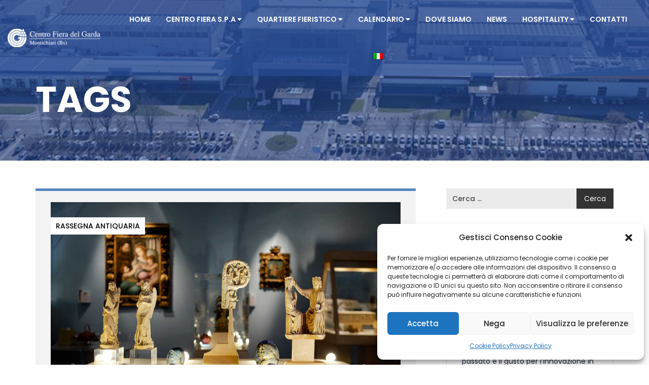

--- FILE ---
content_type: text/html; charset=UTF-8
request_url: https://www.centrofiera.it/tag/antiquariato/
body_size: 90283
content:
<!DOCTYPE html>
<html lang="it-IT" >

<head>
    <meta http-equiv="Content-Type" content="text/html; charset=UTF-8" />
    <link rel="profile" href="//gmpg.org/xfn/11">
    <link href='//fonts.gstatic.com' rel='preconnect' crossorigin>
    <link rel="pingback" href="https://www.centrofiera.it/xmlrpc.php">
    <meta http-equiv="X-UA-Compatible" content="IE=edge">
    <meta name="viewport" content="width=device-width, initial-scale=1, maximum-scale=1, user-scalable=0"/>
    
    <meta name='robots' content='index, follow, max-image-preview:large, max-snippet:-1, max-video-preview:-1' />
<link rel="alternate" hreflang="it" href="https://www.centrofiera.it/tag/antiquariato/" />
<link rel="alternate" hreflang="x-default" href="https://www.centrofiera.it/tag/antiquariato/" />

	<!-- This site is optimized with the Yoast SEO plugin v22.1 - https://yoast.com/wordpress/plugins/seo/ -->
	<title>antiquariato Archivi - Centro Fiera Montichiari</title>
	<link rel="canonical" href="https://www.centrofiera.it/tag/antiquariato/" />
	<meta property="og:locale" content="it_IT" />
	<meta property="og:type" content="article" />
	<meta property="og:title" content="antiquariato Archivi - Centro Fiera Montichiari" />
	<meta property="og:url" content="https://www.centrofiera.it/tag/antiquariato/" />
	<meta property="og:site_name" content="Centro Fiera Montichiari" />
	<meta name="twitter:card" content="summary_large_image" />
	<meta name="twitter:site" content="@centrofiera" />
	<script type="application/ld+json" class="yoast-schema-graph">{"@context":"https://schema.org","@graph":[{"@type":"CollectionPage","@id":"https://www.centrofiera.it/tag/antiquariato/","url":"https://www.centrofiera.it/tag/antiquariato/","name":"antiquariato Archivi - Centro Fiera Montichiari","isPartOf":{"@id":"https://www.centrofiera.it/#website"},"primaryImageOfPage":{"@id":"https://www.centrofiera.it/tag/antiquariato/#primaryimage"},"image":{"@id":"https://www.centrofiera.it/tag/antiquariato/#primaryimage"},"thumbnailUrl":"https://www.centrofiera.it/wp-content/uploads/2020/09/Rassegna-Antiquaria-cf.jpg","breadcrumb":{"@id":"https://www.centrofiera.it/tag/antiquariato/#breadcrumb"},"inLanguage":"it-IT"},{"@type":"ImageObject","inLanguage":"it-IT","@id":"https://www.centrofiera.it/tag/antiquariato/#primaryimage","url":"https://www.centrofiera.it/wp-content/uploads/2020/09/Rassegna-Antiquaria-cf.jpg","contentUrl":"https://www.centrofiera.it/wp-content/uploads/2020/09/Rassegna-Antiquaria-cf.jpg","width":1200,"height":675},{"@type":"BreadcrumbList","@id":"https://www.centrofiera.it/tag/antiquariato/#breadcrumb","itemListElement":[{"@type":"ListItem","position":1,"name":"Home","item":"https://www.centrofiera.it/"},{"@type":"ListItem","position":2,"name":"antiquariato"}]},{"@type":"WebSite","@id":"https://www.centrofiera.it/#website","url":"https://www.centrofiera.it/","name":"Centro Fiera Montichiari","description":"","publisher":{"@id":"https://www.centrofiera.it/#organization"},"potentialAction":[{"@type":"SearchAction","target":{"@type":"EntryPoint","urlTemplate":"https://www.centrofiera.it/?s={search_term_string}"},"query-input":"required name=search_term_string"}],"inLanguage":"it-IT"},{"@type":"Organization","@id":"https://www.centrofiera.it/#organization","name":"Centro Fiera Montichiari","url":"https://www.centrofiera.it/","logo":{"@type":"ImageObject","inLanguage":"it-IT","@id":"https://www.centrofiera.it/#/schema/logo/image/","url":"https://www.centrofiera.it/wp-content/uploads/2020/04/centrofiera.jpg","contentUrl":"https://www.centrofiera.it/wp-content/uploads/2020/04/centrofiera.jpg","width":500,"height":500,"caption":"Centro Fiera Montichiari"},"image":{"@id":"https://www.centrofiera.it/#/schema/logo/image/"},"sameAs":["https://www.facebook.com/CentroFieraMontichiari","https://twitter.com/centrofiera","https://www.instagram.com/centrofiera_montichiari","https://www.linkedin.com/company/centrofieramontichiari","https://www.youtube.com/channel/UCn0_CdQh2d08FFJutbE9Ntw"]}]}</script>
	<!-- / Yoast SEO plugin. -->


<link rel='dns-prefetch' href='//fonts.googleapis.com' />
<link rel="alternate" type="application/rss+xml" title="Centro Fiera Montichiari &raquo; Feed" href="https://www.centrofiera.it/feed/" />
<link rel="alternate" type="application/rss+xml" title="Centro Fiera Montichiari &raquo; Comments Feed" href="https://www.centrofiera.it/comments/feed/" />
<link rel="alternate" type="application/rss+xml" title="Centro Fiera Montichiari &raquo; antiquariato Tag Feed" href="https://www.centrofiera.it/tag/antiquariato/feed/" />
<link rel='stylesheet' id='sbi_styles-css' href='//www.centrofiera.it/wp-content/cache/wpfc-minified/kc8wfsf8/e48lt.css' type='text/css' media='all' />
<link rel='stylesheet' id='wp-block-library-css' href='//www.centrofiera.it/wp-content/cache/wpfc-minified/l8pfef3v/e48lt.css' type='text/css' media='all' />
<style id='classic-theme-styles-inline-css' type='text/css'>
/**
 * These rules are needed for backwards compatibility.
 * They should match the button element rules in the base theme.json file.
 */
.wp-block-button__link {
	color: #ffffff;
	background-color: #32373c;
	border-radius: 9999px; /* 100% causes an oval, but any explicit but really high value retains the pill shape. */

	/* This needs a low specificity so it won't override the rules from the button element if defined in theme.json. */
	box-shadow: none;
	text-decoration: none;

	/* The extra 2px are added to size solids the same as the outline versions.*/
	padding: calc(0.667em + 2px) calc(1.333em + 2px);

	font-size: 1.125em;
}

.wp-block-file__button {
	background: #32373c;
	color: #ffffff;
	text-decoration: none;
}

</style>
<style id='global-styles-inline-css' type='text/css'>
body{--wp--preset--color--black: #000000;--wp--preset--color--cyan-bluish-gray: #abb8c3;--wp--preset--color--white: #ffffff;--wp--preset--color--pale-pink: #f78da7;--wp--preset--color--vivid-red: #cf2e2e;--wp--preset--color--luminous-vivid-orange: #ff6900;--wp--preset--color--luminous-vivid-amber: #fcb900;--wp--preset--color--light-green-cyan: #7bdcb5;--wp--preset--color--vivid-green-cyan: #00d084;--wp--preset--color--pale-cyan-blue: #8ed1fc;--wp--preset--color--vivid-cyan-blue: #0693e3;--wp--preset--color--vivid-purple: #9b51e0;--wp--preset--gradient--vivid-cyan-blue-to-vivid-purple: linear-gradient(135deg,rgba(6,147,227,1) 0%,rgb(155,81,224) 100%);--wp--preset--gradient--light-green-cyan-to-vivid-green-cyan: linear-gradient(135deg,rgb(122,220,180) 0%,rgb(0,208,130) 100%);--wp--preset--gradient--luminous-vivid-amber-to-luminous-vivid-orange: linear-gradient(135deg,rgba(252,185,0,1) 0%,rgba(255,105,0,1) 100%);--wp--preset--gradient--luminous-vivid-orange-to-vivid-red: linear-gradient(135deg,rgba(255,105,0,1) 0%,rgb(207,46,46) 100%);--wp--preset--gradient--very-light-gray-to-cyan-bluish-gray: linear-gradient(135deg,rgb(238,238,238) 0%,rgb(169,184,195) 100%);--wp--preset--gradient--cool-to-warm-spectrum: linear-gradient(135deg,rgb(74,234,220) 0%,rgb(151,120,209) 20%,rgb(207,42,186) 40%,rgb(238,44,130) 60%,rgb(251,105,98) 80%,rgb(254,248,76) 100%);--wp--preset--gradient--blush-light-purple: linear-gradient(135deg,rgb(255,206,236) 0%,rgb(152,150,240) 100%);--wp--preset--gradient--blush-bordeaux: linear-gradient(135deg,rgb(254,205,165) 0%,rgb(254,45,45) 50%,rgb(107,0,62) 100%);--wp--preset--gradient--luminous-dusk: linear-gradient(135deg,rgb(255,203,112) 0%,rgb(199,81,192) 50%,rgb(65,88,208) 100%);--wp--preset--gradient--pale-ocean: linear-gradient(135deg,rgb(255,245,203) 0%,rgb(182,227,212) 50%,rgb(51,167,181) 100%);--wp--preset--gradient--electric-grass: linear-gradient(135deg,rgb(202,248,128) 0%,rgb(113,206,126) 100%);--wp--preset--gradient--midnight: linear-gradient(135deg,rgb(2,3,129) 0%,rgb(40,116,252) 100%);--wp--preset--font-size--small: 13px;--wp--preset--font-size--medium: 20px;--wp--preset--font-size--large: 36px;--wp--preset--font-size--x-large: 42px;--wp--preset--spacing--20: 0.44rem;--wp--preset--spacing--30: 0.67rem;--wp--preset--spacing--40: 1rem;--wp--preset--spacing--50: 1.5rem;--wp--preset--spacing--60: 2.25rem;--wp--preset--spacing--70: 3.38rem;--wp--preset--spacing--80: 5.06rem;--wp--preset--shadow--natural: 6px 6px 9px rgba(0, 0, 0, 0.2);--wp--preset--shadow--deep: 12px 12px 50px rgba(0, 0, 0, 0.4);--wp--preset--shadow--sharp: 6px 6px 0px rgba(0, 0, 0, 0.2);--wp--preset--shadow--outlined: 6px 6px 0px -3px rgba(255, 255, 255, 1), 6px 6px rgba(0, 0, 0, 1);--wp--preset--shadow--crisp: 6px 6px 0px rgba(0, 0, 0, 1);}:where(.is-layout-flex){gap: 0.5em;}:where(.is-layout-grid){gap: 0.5em;}body .is-layout-flow > .alignleft{float: left;margin-inline-start: 0;margin-inline-end: 2em;}body .is-layout-flow > .alignright{float: right;margin-inline-start: 2em;margin-inline-end: 0;}body .is-layout-flow > .aligncenter{margin-left: auto !important;margin-right: auto !important;}body .is-layout-constrained > .alignleft{float: left;margin-inline-start: 0;margin-inline-end: 2em;}body .is-layout-constrained > .alignright{float: right;margin-inline-start: 2em;margin-inline-end: 0;}body .is-layout-constrained > .aligncenter{margin-left: auto !important;margin-right: auto !important;}body .is-layout-constrained > :where(:not(.alignleft):not(.alignright):not(.alignfull)){max-width: var(--wp--style--global--content-size);margin-left: auto !important;margin-right: auto !important;}body .is-layout-constrained > .alignwide{max-width: var(--wp--style--global--wide-size);}body .is-layout-flex{display: flex;}body .is-layout-flex{flex-wrap: wrap;align-items: center;}body .is-layout-flex > *{margin: 0;}body .is-layout-grid{display: grid;}body .is-layout-grid > *{margin: 0;}:where(.wp-block-columns.is-layout-flex){gap: 2em;}:where(.wp-block-columns.is-layout-grid){gap: 2em;}:where(.wp-block-post-template.is-layout-flex){gap: 1.25em;}:where(.wp-block-post-template.is-layout-grid){gap: 1.25em;}.has-black-color{color: var(--wp--preset--color--black) !important;}.has-cyan-bluish-gray-color{color: var(--wp--preset--color--cyan-bluish-gray) !important;}.has-white-color{color: var(--wp--preset--color--white) !important;}.has-pale-pink-color{color: var(--wp--preset--color--pale-pink) !important;}.has-vivid-red-color{color: var(--wp--preset--color--vivid-red) !important;}.has-luminous-vivid-orange-color{color: var(--wp--preset--color--luminous-vivid-orange) !important;}.has-luminous-vivid-amber-color{color: var(--wp--preset--color--luminous-vivid-amber) !important;}.has-light-green-cyan-color{color: var(--wp--preset--color--light-green-cyan) !important;}.has-vivid-green-cyan-color{color: var(--wp--preset--color--vivid-green-cyan) !important;}.has-pale-cyan-blue-color{color: var(--wp--preset--color--pale-cyan-blue) !important;}.has-vivid-cyan-blue-color{color: var(--wp--preset--color--vivid-cyan-blue) !important;}.has-vivid-purple-color{color: var(--wp--preset--color--vivid-purple) !important;}.has-black-background-color{background-color: var(--wp--preset--color--black) !important;}.has-cyan-bluish-gray-background-color{background-color: var(--wp--preset--color--cyan-bluish-gray) !important;}.has-white-background-color{background-color: var(--wp--preset--color--white) !important;}.has-pale-pink-background-color{background-color: var(--wp--preset--color--pale-pink) !important;}.has-vivid-red-background-color{background-color: var(--wp--preset--color--vivid-red) !important;}.has-luminous-vivid-orange-background-color{background-color: var(--wp--preset--color--luminous-vivid-orange) !important;}.has-luminous-vivid-amber-background-color{background-color: var(--wp--preset--color--luminous-vivid-amber) !important;}.has-light-green-cyan-background-color{background-color: var(--wp--preset--color--light-green-cyan) !important;}.has-vivid-green-cyan-background-color{background-color: var(--wp--preset--color--vivid-green-cyan) !important;}.has-pale-cyan-blue-background-color{background-color: var(--wp--preset--color--pale-cyan-blue) !important;}.has-vivid-cyan-blue-background-color{background-color: var(--wp--preset--color--vivid-cyan-blue) !important;}.has-vivid-purple-background-color{background-color: var(--wp--preset--color--vivid-purple) !important;}.has-black-border-color{border-color: var(--wp--preset--color--black) !important;}.has-cyan-bluish-gray-border-color{border-color: var(--wp--preset--color--cyan-bluish-gray) !important;}.has-white-border-color{border-color: var(--wp--preset--color--white) !important;}.has-pale-pink-border-color{border-color: var(--wp--preset--color--pale-pink) !important;}.has-vivid-red-border-color{border-color: var(--wp--preset--color--vivid-red) !important;}.has-luminous-vivid-orange-border-color{border-color: var(--wp--preset--color--luminous-vivid-orange) !important;}.has-luminous-vivid-amber-border-color{border-color: var(--wp--preset--color--luminous-vivid-amber) !important;}.has-light-green-cyan-border-color{border-color: var(--wp--preset--color--light-green-cyan) !important;}.has-vivid-green-cyan-border-color{border-color: var(--wp--preset--color--vivid-green-cyan) !important;}.has-pale-cyan-blue-border-color{border-color: var(--wp--preset--color--pale-cyan-blue) !important;}.has-vivid-cyan-blue-border-color{border-color: var(--wp--preset--color--vivid-cyan-blue) !important;}.has-vivid-purple-border-color{border-color: var(--wp--preset--color--vivid-purple) !important;}.has-vivid-cyan-blue-to-vivid-purple-gradient-background{background: var(--wp--preset--gradient--vivid-cyan-blue-to-vivid-purple) !important;}.has-light-green-cyan-to-vivid-green-cyan-gradient-background{background: var(--wp--preset--gradient--light-green-cyan-to-vivid-green-cyan) !important;}.has-luminous-vivid-amber-to-luminous-vivid-orange-gradient-background{background: var(--wp--preset--gradient--luminous-vivid-amber-to-luminous-vivid-orange) !important;}.has-luminous-vivid-orange-to-vivid-red-gradient-background{background: var(--wp--preset--gradient--luminous-vivid-orange-to-vivid-red) !important;}.has-very-light-gray-to-cyan-bluish-gray-gradient-background{background: var(--wp--preset--gradient--very-light-gray-to-cyan-bluish-gray) !important;}.has-cool-to-warm-spectrum-gradient-background{background: var(--wp--preset--gradient--cool-to-warm-spectrum) !important;}.has-blush-light-purple-gradient-background{background: var(--wp--preset--gradient--blush-light-purple) !important;}.has-blush-bordeaux-gradient-background{background: var(--wp--preset--gradient--blush-bordeaux) !important;}.has-luminous-dusk-gradient-background{background: var(--wp--preset--gradient--luminous-dusk) !important;}.has-pale-ocean-gradient-background{background: var(--wp--preset--gradient--pale-ocean) !important;}.has-electric-grass-gradient-background{background: var(--wp--preset--gradient--electric-grass) !important;}.has-midnight-gradient-background{background: var(--wp--preset--gradient--midnight) !important;}.has-small-font-size{font-size: var(--wp--preset--font-size--small) !important;}.has-medium-font-size{font-size: var(--wp--preset--font-size--medium) !important;}.has-large-font-size{font-size: var(--wp--preset--font-size--large) !important;}.has-x-large-font-size{font-size: var(--wp--preset--font-size--x-large) !important;}
.wp-block-navigation a:where(:not(.wp-element-button)){color: inherit;}
:where(.wp-block-post-template.is-layout-flex){gap: 1.25em;}:where(.wp-block-post-template.is-layout-grid){gap: 1.25em;}
:where(.wp-block-columns.is-layout-flex){gap: 2em;}:where(.wp-block-columns.is-layout-grid){gap: 2em;}
.wp-block-pullquote{font-size: 1.5em;line-height: 1.6;}
</style>
<link rel='stylesheet' id='wpml-blocks-css' href='//www.centrofiera.it/wp-content/cache/wpfc-minified/d5ik04pr/e48lt.css' type='text/css' media='all' />
<link rel='stylesheet' id='contact-form-7-css' href='//www.centrofiera.it/wp-content/cache/wpfc-minified/1sc590pl/e48lt.css' type='text/css' media='all' />
<link rel='stylesheet' id='ova-select2-css-css' href='//www.centrofiera.it/wp-content/cache/wpfc-minified/2datgwh4/e48lt.css' type='text/css' media='all' />
<link rel='stylesheet' id='datetimepicker_css-css' href='//www.centrofiera.it/wp-content/cache/wpfc-minified/k1lph2vb/e48lt.css' type='text/css' media='all' />
<link rel='stylesheet' id='ovaem_style-css' href='//www.centrofiera.it/wp-content/cache/wpfc-minified/77wv8780/e48lt.css' type='text/css' media='all' />
<link rel='stylesheet' id='wpml-menu-item-0-css' href='//www.centrofiera.it/wp-content/cache/wpfc-minified/g406vjhg/e48lt.css' type='text/css' media='all' />
<link rel='stylesheet' id='cmplz-general-css' href='//www.centrofiera.it/wp-content/cache/wpfc-minified/euu4qnx/e48lt.css' type='text/css' media='all' />
<link rel='stylesheet' id='parent-style-css' href='//www.centrofiera.it/wp-content/themes/em4u/style.css?ver=172bb23c352e0bf1e4617b9a44111cf8' type='text/css' media='all' />
<link crossorigin="anonymous" rel='stylesheet' id='em4u-fonts-css' href='//fonts.googleapis.com/css?family=Poppins%3A100%2C200%2C300%2C400%2C500%2C600%2C700%2C800%2C900%22&#038;subset=latin%2Clatin-ext' type='text/css' media='all' />
<link rel='stylesheet' id='bootstrap-css' href='//www.centrofiera.it/wp-content/cache/wpfc-minified/f6g8rdti/e48lt.css' type='text/css' media='all' />
<link rel='stylesheet' id='owlcarousel-css' href='//www.centrofiera.it/wp-content/cache/wpfc-minified/lzhlqr5d/e48lt.css' type='text/css' media='all' />
<link rel='stylesheet' id='fontawesome-css' href='//www.centrofiera.it/wp-content/cache/wpfc-minified/fs26h0xb/e48lt.css' type='text/css' media='all' />
<link rel='stylesheet' id='v4-shims-css' href='//www.centrofiera.it/wp-content/cache/wpfc-minified/etcbzvcn/e48lt.css' type='text/css' media='all' />
<link rel='stylesheet' id='eleganticons-css' href='//www.centrofiera.it/wp-content/cache/wpfc-minified/qx7kqj4n/e48lt.css' type='text/css' media='all' />
<link rel='stylesheet' id='flaticon-css' href='//www.centrofiera.it/wp-content/cache/wpfc-minified/dhy2gfy6/e48lt.css' type='text/css' media='all' />
<link rel='stylesheet' id='bootstrap-select-css' href='//www.centrofiera.it/wp-content/cache/wpfc-minified/d74ki4z9/e48lt.css' type='text/css' media='all' />
<link rel='stylesheet' id='default_theme-css' href='//www.centrofiera.it/wp-content/cache/wpfc-minified/d2896uw/e48lt.css' type='text/css' media='all' />
<link rel='stylesheet' id='em4u-style-css' href='//www.centrofiera.it/wp-content/themes/em4u-child/style.css' type='text/css' media='all' />
<style id='em4u-style-inline-css' type='text/css'>


    body{
      font-family: Poppins, sans-serif;
    }

    /* Account Color */
    .ova-account a.ova_icon_open i{
        color: #fff;
    }
    .ova-account a.ova_icon_open{
        border-color: #f53f7b;
    }
    .ova-account a.ova_icon_open:hover i{
        background-color: #f53f7b;
        color: #fff;
    }

    .ova-account a.ova_icon_key i{
        color: #fff;
    }
    .ova-account a.ova_icon_key{
        border-color: #4862c4;
    }
    .ova-account a.ova_icon_key:hover i{
        background-color: #4862c4;
        color: #fff;
    }


    /* Account Color Scroll */
    header.shrink .ova-account a.ova_icon_open i{
        color: #fff;
    }
    header.shrink .ova-account a.ova_icon_open{
        border-color: #f53f7b;
    }
    header.shrink .ova-account a.ova_icon_open:hover i{
        background-color: #f53f7b;
        color: #fff;
    }

    header.shrink .ova-account a.ova_icon_key i{
        color: #fff;
    }
    header.shrink .ova-account a.ova_icon_key{
        border-color: #4862c4;
    }
    header.shrink .ova-account a.ova_icon_key:hover i{
        background-color: #4862c4;
        color: #fff;
    }

    @media( max-width: 993px ){
        header.shrink .ova-account a.ova_icon_open i,
        .ova-account a.ova_icon_open i{
            color: #fff;
        }
        header.shrink .ova-account a.ova_icon_open,
        .ova-account a.ova_icon_open{
            border-color: #f53f7b;
        }
        header.shrink .ova-account a.ova_icon_open:hover i,
        .ova-account a.ova_icon_open:hover i{
            background-color: #f53f7b;
            color: #fff;
        }

        header.shrink .ova-account a.ova_icon_key i,
        .ova-account a.ova_icon_key i{
            color: #fff;
        }
        header.shrink .ova-account a.ova_icon_key,
        .ova-account a.ova_icon_key{
            border-color: #4862c4;
        }

        header.shrink .ova-account a.ova_icon_key:hover i,
        .ova-account a.ova_icon_key:hover i{
            background-color: #4862c4;
            color: #fff;
        }
    }

    

    /* Header Version */
    
    
    .ova_header.ovatheme_header_v3 .scroll_fixed,
    .ova_header.ovatheme_header_v2 .scroll_fixed,
    .ovatheme_header_v1 .wrap_menu_logo{
        background-color: rgba( 0,0,0, 0.6 );
    }

    .ova_header.ovatheme_header_v4.fixed.shrink .scroll_fixed,
    .ova_header.ovatheme_header_v3.fixed.shrink .scroll_fixed,
    .ova_header.ovatheme_header_v2.fixed.shrink .scroll_fixed,
    .ovatheme_header_v1.ova_header.fixed.shrink .wrap_menu_logo{
        background-color: rgba( 0,0,0, 1 );
    }


    header.ova_header ul.navbar-nav>li>a{
        color: #fff;
    }
    header.ova_header.fixed.shrink ul.navbar-nav>li>a{
        color: #fff;
    }

    .ovatheme_header_v4 .ova-menu #ovatheme_header_v4 ul.nav>li>a,
    .ovatheme_header_v3.bg_heading .ova-menu nav.navbar>ul>li>a,
    .ovatheme_header_v2.bg_heading .ova-menu ul.navbar-nav>li>a,
    .ovatheme_header_v1.bg_heading .ova-menu ul.navbar-nav>li>a{
        color: #fff;   
    }

    .ovatheme_header_v4.bg_heading.fixed.shrink .ova-menu #ovatheme_header_v4 ul.nav>li>a,
    .ovatheme_header_v3.bg_heading.fixed.shrink .ova-menu nav.navbar>ul>li > a,
    .ovatheme_header_v2.bg_heading.fixed.shrink .ova-menu ul.navbar-nav>li>a,
    .ovatheme_header_v1.bg_heading.fixed.shrink .ova-menu ul.navbar-nav>li>a{
        color: #fff;   
    }

    .ovatheme_header_v4 .ova-menu #ovatheme_header_v4 ul.nav > li .dropdown-menu li a:hover,
    .ova_header ul.nav > li > a:hover,
    .map-info-window h2.caption-title a{
        color: #294e98!important;
    }
    

    a,
    .ova_single_venue .tab_content .tab-content .ovaem_schedule .wrap_content .content_side .speaker_info .speaker_job, 
    .ova_single_event .tab_content .tab-content .ovaem_schedule .wrap_content .content_side .speaker_info .speaker_job,
    .ova-btn i
    {
     color: #294e98;    
    }



    nav.navbar li.active>a{
      color: #294e98!important;
    }
    .event-calendar-sync a,
    a:hover


    {
     color: #294e98; 
    }

    
    .ovaem_search_event form input.ovame_submit:hover,
    .ova_search_v1.ovaem_search_event .ovaem_submit input:hover,
    .ovaem_search_event .ovaem_submit input:hover,
    .ovaem_events_filter .ovaem_events_filter_nav li.current a,
    .ovaem_events_filter .ovaem_events_filter_nav li a:hover,
    .ovaem_events_filter .ovaem_events_filter_content .ova-item:hover .wrap_content .more_detail .btn_link,
    .ovaem_events_filter .ovaem_events_filter_nav.style4 li.current a,
    footer.footer_v3 .wrap_top .subcribe .ova_mailchimp input.submit,
    .ovame_tickets .wrap_tickets .wrap_content .ovaem_register .ova-btn:hover,
    .ovaem_archives_event.list .ovaem_search .ovaem_search_event input, 
    .ovaem_archives_event.list .ovaem_search .ovaem_search_event select, 
    .ovaem_archives_event.list .ovaem_search .ovaem_search_event .btn.dropdown-toggle,
    .pagination-wrapper .pagination>li.active a, .pagination-wrapper .pagination>li>a:focus, 
    .pagination-wrapper .pagination>li>a:hover, .pagination-wrapper .pagination>li>span,
    .ova-btn.ova-btn-main-color:hover,
    .ovaem_events_pagination.clearfix ul.pagination li.active a,
    .ova-btn.ova-btn-second-color,
    .woocommerce form.login button[type='submit']:hover
    { 
      border-color: #294e98; 
    }
    
    
    
    .ovaem_events_filter .ovaem_events_filter_content .ova-item.style2 .wrap_content .venue i,
    .venues_slider .item .address span.icon i,
    .ova_service .icon,
    .ova_speaker_list_wrap .ova_speaker_list .content .job,
    .ova_speaker_list_wrap.style2 .ova_speaker_list:hover .content .job,
    .ova_speaker_list_wrap.style4 .ova_speaker_list:hover .content .wrap_info .job,
    .ova_map1 .content .info i,
    .ovaem_schedule .wrap_content .content_side .speaker_info .speaker_job,
    ul.ovaem_list_categories_widget li a:hover,
    .ovaem_list_events_widget ul li h3.widget_title a:hover,
    .ovaem_single_speaker .content .job,
    .ovaem_general_sidebar .widget.widget_categories ul li a:hover,
    .ova_venue_item .content .address i,
    .event_gallery_v1 .item .info .date,
    .woocommerce .ovaem_general_sidebar .widget.widget_product_categories ul li a:hover,
    .event_info .icon,
    .ovaem_schedule_single_event .ovaem_schedule .wrap_content .content_side .speaker_info .speaker_job,
    .ovaem_events_list .info .venue span i,
    .ovaem_general_sidebar .widget ul li a:hover,
    .ovaem_events_filter .ovaem_events_filter_content .ova-item .wrap_content .status,
    .ovaem_events_list .ova_thumbnail .event_status
    { 
      color: #294e98;
    }
    
    .ovaem_events_filter .ovaem_events_filter_content .ova-item.style3 .ova_thumbnail .venue span i,
    .ova_box .num,
    .ovaem_events_filter .ovaem_events_filter_content .ova-item:hover .time,
    .ova_service:hover,
    .ovaem_events_filter .ovaem_events_filter_nav li.current a,
    .ovaem_events_filter .ovaem_events_filter_nav li a:hover,
    .ovaem_search_event form input.ovame_submit:hover,
    .ova_search_v1.ovaem_search_event .ovaem_submit input:hover,
    .ovaem_search_event .ovaem_submit input:hover,
    .ova_blog .content:hover .ova_media a,
    footer.footer_v2 .subcribe .ova_mailchimp input.submit,
    .ovame_tickets .wrap_tickets .wrap_content .ovaem_register .ova-btn:hover,
    .event_single_related,
    .events_sidebar .event_widget.widget_ovaem_search_event_widget,
    .ovaem_archives_event.grid_sidebar .events_sidebar .event_widget.widget_ovaem_search_event_widget,
    .pagination-wrapper .pagination>li.active a, .pagination-wrapper .pagination>li>a:focus,
    .pagination-wrapper .pagination>li>a:hover, .pagination-wrapper .pagination>li>span,
    .ova-woo-shop .shop_archives .woocommerce-pagination li span,
    .woocommerce .coupon input.button,
    #scrollUp:hover,
    .ovaem-slider-events .item .read_more,
    .ova-btn.ova-btn-main-color:hover,
    .ovaem_events_pagination.clearfix ul.pagination li.active a,
    .ova-btn.ova-btn-second-color,
    .woocommerce form.login button[type='submit']:hover
    {
      background-color: #294e98;
    }
    .ova-login-form-container p.login-submit #wp-submit:hover{
        background-color: #294e98!important;   
    }

    
    


    
    .main_slider_v1 .item .caption h3.sub_title,
    .ovaem_search_event form input.ovame_submit,
    .ova_search_v1.ovaem_search_event .ovaem_submit input,
    .ovaem_search_event .ovaem_submit input,
    .ovaem-slider-events .slick-next,
    .ovaem-slider-events .slick-prev,
    .ova_speaker_list_wrap.style2 .ova_speaker_list .content ul.social li a:hover,
    .ova_speaker_list_wrap.style2 .ova_speaker_list .wrap_img ul.social li a:hover,
    footer.footer_v2 .social ul li a:hover,
    .ovaem_archives_event.list .ovaem_search .ovaem_search_event .ovaem_submit input:hover,
    .events_sidebar .event_widget.widget_ovaem_search_event_widget input.ovame_submit,
    .ovaem_event_tags_widget a:hover,
    .ovaem_archives_event.grid_sidebar .events_sidebar .event_widget .ovaem_event_tags_widget a:hover,
    .ovaem_regsiter_event form .ova_register_event:hover,
    .ovaem_blog_page .post-wrap .post-meta .right_side .post-footer a:hover,
    .widget.widget_tag_cloud .tagcloud a:hover,
    .ovaem_blog_page.list_two .post-wrap .read_more .post-readmore a:hover,
    #commentform #submit.submit,
    .widget.widget_product_tag_cloud .tagcloud a:hover,
    .ova-btn.ova-btn-main-color,
    .ova-btn.ova-btn-white:hover,
    .ova-btn:hover,
    .event_contact .submit .wpcf7-submit,
    .wrap_btn_book,
    .wrap-ovaem-slider-events .ova-slick-prev,
    .wrap-ovaem-slider-events .ova-slick-next,
    .ova-btn.ova-btn-second-color:hover,
    .ovame_tickets .wrap_tickets.featured .wrap_content .ovaem_register a,
    .woocommerce form.login button[type='submit']
    { 
      border-color: #294e98; 
    }
    
    

    .ova_search_v1.ovaem_search_event .ovaem_submit input,
    .ovaem_search_event .ovaem_submit input,
    .ovaem_search_event form input.ovame_submit,
    .ovatheme_header_v3.bg_heading .ova-top .item_top .ova-login,
    .ova_heading .sub_title:after,
    .ovaem_events_filter .ovaem_events_filter_content .time,
    .ovaem_events_filter .ovaem_events_filter_content .ova-item.style2:hover .ova_thumbnail .time,
    .ova_box.style2 .wrap_content .desc:after,
    .venues_slider .owl-controls .owl-dot.active,
    .ova_speaker_list_wrap .ova_speaker_list .content .trig,
    .ova_speaker_list_wrap.style2 .ova_speaker_list .content ul.social li a:hover,
    .ova_speaker_list_wrap.style2 .ova_speaker_list .wrap_img ul.social li a:hover,
    .ova_blog .content .ova_media a,
    .owl-controls .owl-dot.active,
    footer.footer_v2 .ova_mailchimp .info:after,
    footer.footer_v2 .subcribe .ova_mailchimp .info:after,
    .ova_single_event .tab_content .wrap_nav ul.nav li.active a span,
    .ova_single_event .event_widget h3.title span,
    .event_single_related .ova_heading_v2.white .sub_title span,
    .ovaem_archives_event.list .ovaem_search .ovaem_search_event .ovaem_submit input:hover,
    .ovaem_events_list .ova_thumbnail .price,
    .ovaem_events_list.sidebar .info .more_detail a span,
    .events_sidebar .event_widget.widget_ovaem_search_event_widget input.ovame_submit,
    .ovaem_regsiter_event form .ova_register_event:hover,
    .ovaem_blog_page .post-wrap .post-meta .right_side .post-footer a:hover,
    .widget.widget_tag_cloud .tagcloud a:hover,
    .ovaem_blog_page.list_two .post-wrap .read_more .post-readmore a:hover,
    #commentform #submit.submit,
    .ovaem_schedule_single_event .ovaem_schedule ul li.active a,
    li.ova-megamenu ul.ova-mega-menu li h5.title:after,
    .ova-menu li.ova-megamenu ul.ova-mega-menu .ovaem_slider_events_two a.ova-btn,
    .widget.widget_product_tag_cloud .tagcloud a:hover,
    .woocommerce .widget_price_filter .ui-slider .ui-slider-range,
    .woocommerce .widget_price_filter .ui-slider .ui-slider-handle,
    .woocommerce span.onsale,
    .woocommerce.single-product .cart .button,
    .woocommerce.single-product .woocommerce-tabs ul.tabs li.active a:after,
    #scrollUp,
    .ovaem_events_filter .ovaem_events_filter_content .ova-item .time,
    ul li.ova-megamenu ul.ova-mega-menu li h5.title:after,
    footer.footer_v1 .wrap_widget h4.widget-title:after,
    .ova_heading_v3 span,
    .ova-btn.ova-btn-main-color,
    footer.footer_v3 h4.widget-title:after,
    .ova-btn.ova-btn-white:hover,
    .ova-btn:hover,
    .events_sidebar .event_widget h3.title span,
    .event_contact .submit .wpcf7-submit,
    .contact_info .icon,
    .ovaem_general_sidebar .widget h3.title span,
    #comments h4.block-title span,
    .main_slider_v1.main_slider_two .item .caption .ova_countdown_slideshow .countdown-section:nth-child(2),
    .main_slider_v1.main_slider_two .item .caption .ova_countdown_slideshow .countdown-section:nth-child(4),
    .ova_event_countdown .ova_countdown_slideshow .countdown-section:nth-child(2),
    .ova_event_countdown .ova_countdown_slideshow .countdown-section:nth-child(4),
    .ovaem_search_banner form .ovaem_submit input,
    .cat_info:hover,
    .ova_heading_v4 .sub_title:after,
    .ova-btn.ova-btn-second-color:hover,
    .woocommerce form.login button[type='submit']
    
    {
      background-color: #294e98;
      
    }
    .ova-login-form-container p.login-submit #wp-submit{
        background-color: #294e98!important;  
    }
    


    
    .ovaem_events_filter .ovaem_events_filter_content .ova-item.style2 .wrap_content .bottom .price,
    .ovaem_events_filter .ovaem_events_filter_content .ova-item .wrap_content h2 a:hover,
    .ova_service:hover .icon,
    .ovaem_events_filter .ovaem_events_filter_content .ova-item .wrap_content .more_detail .btn_link:hover,
    .ovaem_events_filter .read_more a i,
    .ova_box .wrap_content h3 a:hover,
    .ovaem-slider-events .item h2 a:hover,
    .venues_slider .item .wrap_content h2 a:hover,
    .venues_slider .item .wrap_img .read_more a:hover,
    .ova_speaker_list_wrap .ova_speaker_list .content ul.social li a:hover,
    .ova_speaker_list_wrap .ova_speaker_list .content .title a:hover,
    .ova-btn.ova-btn-arrow:hover i,
    .ova-btn.ova-btn-arrow i,
    .ova_speaker_list_wrap.style4 .ova_speaker_list .content .wrap_info .title a:hover,
    .ova_blog .post-meta .post-date i,
    .ova_blog .post-meta .post-comment i,
    .ova_blog .content h2.title a:hover,
    footer.footer_default .social ul.social_theme li a:hover,
    footer.footer_default .copyright a:hover,
    footer.footer_v1 .wrap_bellow .social ul li a:hover,
    footer.footer_v1 .wrap_bellow .copyright a:hover,
    footer.footer_v2 .copyright a:hover,
    .ova_single_event .content .ovaem_tags span i,
    .ova_single_event .content .ovaem_tags ul li a:hover,
    .ova_single_event .content .social ul li a:hover,
    .ova_single_event .content .social span i,
    .ova_single_event .tab_content .tab-content .ovaem_schedule .wrap_content .content_side .speaker_info .speaker_title a:hover,
    .ovaem_events_filter .ovaem_events_filter_content .ova-item.style2 .wrap_content .bottom .more_detail .btn_link:hover,
    .ovaem_events_list .info .title a:hover,
    .ovaem_events_list.sidebar .info .more_detail a:hover,
    .ovaem_event_tags_widget a:hover,
    .ovaem_special_event_widget h3.widget_title a:hover,
    .ovaem_single_speaker .content .speaker_info label i,
    .ovaem_single_speaker .content .speaker_info a:hover,
    .ovaem_single_speaker .content .speaker_info.social_speaker a:hover,
    ul.breadcrumb a:hover,
    .ovaem_blog_page .post-wrap .post-media .post-categories a:hover,
    .ovaem_blog_grid_page .post-wrap .content .post-title h2 a:hover,
    .ovaem_blog_grid_page .post-wrap .content .read_more a:hover,
    .ovaem_detail_post .tags_share .tag .ovaem_tags a:hover,
    .ovaem_detail_post .tags_share .share ul.share-social-icons li a:hover,
    .ova_venue_item .content h3.title a:hover,
    li.ova-megamenu ul.ova-mega-menu li a:hover,
    .ovatheme_header_v1 .ova-menu ul.navbar-nav li .dropdown-menu li a:hover,
    .ovatheme_header_v2 .ova-menu ul.navbar-nav li .dropdown-menu li a:hover,
    .ovatheme_header_v3 .ova-menu ul.navbar-nav li .dropdown-menu li a:hover,
    .ovatheme_header_v4 .ova-menu #ovatheme_header_v4 ul.nav > li .dropdown-menu li a:hover,
    .ova-menu li.ova-megamenu ul.ova-mega-menu .ovaem_slider_events_two .event_content h2.title a:hover,
    .ovaem_slider_events_two .event_content .wrap_date_venue i,
    .ovaem_slider_events_two .owl-controls .owl-next:hover, 
    .ovaem_slider_events_two .owl-controls .owl-prev:hover,
    .ova-woo-shop .shop_archives a h2.woocommerce-loop-product__title:hover,
    .woocommerce.single-product .woocommerce-tabs .woocommerce-Tabs-panel #review_form_wrapper #review_form .comment-form-rating p.stars a,
    .woocommerce.single-product .woocommerce-tabs .woocommerce-Tabs-panel .woocommerce-Reviews ol.commentlist .star-rating span,
    .banner_one .event_icon i,
    .ovaem_blog_page .post-wrap .post-title h2 a:hover,
    .ovaem_blog_page .post-wrap .post-meta .left_side .post-date i,
    .ovaem_blog_page .post-wrap .post-meta .left_side .comment i,
    .ovaem_detail_post .post-meta .post-meta-content .comment .left i,
    .ovaem_detail_post .post-meta .post-meta-content .post-date .left i,
    .ovaem_detail_post .tags_share .tag .ovaem_tags i,
    .woocommerce .related.products .product .ova_rating .star-rating,
    .woocommerce .woocommerce-product-rating .star-rating,
    .main_slider_v1 .item .caption .slider_date .box i,
    .cat_info i,
    .ova_heading_v4 h3 span,
    .em4u_call_action .wpb_wrapper a
    { 
      color: #294e98; 
    }
    
    
    .ova_speaker_list_wrap .ova_speaker_list:hover .content
    {
      background-color: rgba( 41,78,152, 0.9 );
    }
    .ova_speaker_list_wrap .ova_speaker_list:hover .content:before{
      border-bottom-color: rgba( 41,78,152, 0.9 );
    }

    .dropdown-menu>li>a:hover{ color: #294e98!important; }
    .ovatheme_header_v3 .ova-bg-heading .bg_cover{
      background-color: rgba( 41,78,152, 0.9 )!important;
    }
    .ovatheme_header_v3.bg_heading .ova-menu{ border-bottom: 1px solid rgba(255, 255, 255, 0.15); }
    .main_slider_v1 .item .caption h3.sub_title::after{
      border-bottom-color: #294e98;
    }
    .ovaem_events_filter .ovaem_events_filter_content .ova-item.style3 .ova_thumbnail .venue span{
      background-color: rgba( 41,78,152, 0.5 );
    }
    .ovaem_events_filter .ovaem_events_filter_nav.style3 li a:hover,
    .ovaem_events_filter .ovaem_events_filter_nav.style3 li.current a{
      border-bottom-color: #294e98;
    }
    .ovaem-slider-events .item .read_more{ background-color: rgba( 41,78,152, 0.9 ); }
    .ovaem-slider-events .item .read_more:hover{ background-color: rgba( 41,78,152, 0.9 ); }

    .ovaem_schedule_single_event .ovaem_schedule ul li.active a::after{
        border-top-color: #294e98;
    }

    ul.ova-mega-menu li a.active,
    ul.nav li.ova_current>a{
        color: #294e98!important; 
    }
    .ovaem_simple_event .more_detail{
        background-color: #294e98;    
    }
    
    .ovaem_simple_event .more_detail:after{
        border-bottom-color: #294e98;
    }
    .join_event .title span,
    .wrap_btn_book{
        background-color: #294e98;
    }
    .woocommerce.single-product .woocommerce-tabs .woocommerce-Tabs-panel .form-submit input.submit,
    .woocommerce input.button.alt, .woocommerce input.button,
    .woocommerce .ova_cart .cart-collaterals .wc-proceed-to-checkout a,
    .woocommerce #respond input#submit.alt, .woocommerce a.button.alt, .woocommerce button.button.alt, .woocommerce input.button.alt{
        background-color: #294e98!important;   

    }
    .woocommerce .coupon input.button.alt:hover, .woocommerce .coupon input.button:hover,
    .woocommerce .ova_cart .cart-collaterals .wc-proceed-to-checkout a:hover,
    .woocommerce .actions input.button:hover,
    .woocommerce .actions input.button:disabled[disabled]:hover{
        color: #fff;
    }
    .woocommerce div.product .stock{
        color: #294e98;
    }

    .fc-event{
        background-color: #294e98;
        border-color: #294e98;
    }

    
    @media( max-width: 767px ){
        .vc_row.search_top{
            background-color: #294e98!important;
        }
        .ova-btn.ova-btn-second-color{
            border-color: #294e98;
            background-color: #294e98;
            color: #fff;
        }

        .ova-btn.ova-btn-second-color:hover{
            border-color: #294e98;
            background-color: #294e98;
        }

        .ovaem_events_filter .ovaem_events_filter_content .ova-item.style1 .ova_thumbnail .time{
            background-color: #294e98;
        }
        .ovaem_events_filter .ovaem_events_filter_content .ova-item.style1 .wrap_content .more_detail .btn_link{
            border-color: #294e98;
        }
        .ova_service.style1 .read_more a{
            color: #294e98;   
        }
        
        .select_cat_mobile_btn ul.ovaem_events_filter_nav li:hover a, 
        .select_cat_mobile_btn ul.ovaem_events_filter_nav li.current a{
            color: #294e98;
        }
        .ovaem_events_filter .ovaem_events_filter_content .ova-item.style3 .wrap_content .venue_mobile span i{
            color: #294e98;
        }
    }
    

  
</style>
<link rel='stylesheet' id='recent-posts-widget-with-thumbnails-public-style-css' href='//www.centrofiera.it/wp-content/cache/wpfc-minified/zzp2fgk/e48lt.css' type='text/css' media='all' />
<link rel='stylesheet' id='ova_login-css' href='//www.centrofiera.it/wp-content/cache/wpfc-minified/6z5lnthc/e48lt.css' type='text/css' media='all' />
<link rel='stylesheet' id='ova_megamenu_css-css' href='//www.centrofiera.it/wp-content/cache/wpfc-minified/dhcurg07/e48lt.css' type='text/css' media='all' />
<link rel='stylesheet' id='sib-front-css-css' href='//www.centrofiera.it/wp-content/cache/wpfc-minified/l9tqyr92/e48lt.css' type='text/css' media='all' />
<script type="text/javascript" src="https://www.centrofiera.it/wp-includes/js/jquery/jquery.js?ver=3.7.1" id="jquery-core-js"></script>
<script type="text/javascript" src="https://www.centrofiera.it/wp-includes/js/jquery/jquery-migrate.js?ver=3.4.1" id="jquery-migrate-js"></script>
<script type="text/javascript" id="sib-front-js-js-extra">
/* <![CDATA[ */
var sibErrMsg = {"invalidMail":"Please fill out valid email address","requiredField":"Please fill out required fields","invalidDateFormat":"Please fill out valid date format","invalidSMSFormat":"Please fill out valid phone number"};
var ajax_sib_front_object = {"ajax_url":"https:\/\/www.centrofiera.it\/wp-admin\/admin-ajax.php","ajax_nonce":"5e459f4d2d","flag_url":"https:\/\/www.centrofiera.it\/wp-content\/plugins\/mailin\/img\/flags\/"};
/* ]]> */
</script>
<script type="text/javascript" src="https://www.centrofiera.it/wp-content/plugins/mailin/js/mailin-front.js?ver=1709023845" id="sib-front-js-js"></script>
<script></script><link rel="https://api.w.org/" href="https://www.centrofiera.it/wp-json/" /><link rel="alternate" type="application/json" href="https://www.centrofiera.it/wp-json/wp/v2/tags/168" /><link rel="EditURI" type="application/rsd+xml" title="RSD" href="https://www.centrofiera.it/xmlrpc.php?rsd" />

<meta name="generator" content="WPML ver:4.6.9 stt:1,27;" />
<style>.cmplz-hidden{display:none!important;}</style><!-- HTML5 shim and Respond.js for IE8 support of HTML5 elements and media queries --> <!-- WARNING: Respond.js doesn't work if you view the page via file:// --> <!--[if lt IE 9]> <script src="https://www.centrofiera.it/wp-content/themes/em4u/assets/plugins/iesupport/html5shiv.min.js"></script> <script src="https://www.centrofiera.it/wp-content/themes/em4u/assets/plugins/iesupport/respond.min.js"></script> <![endif]--><script type="text/javascript">if (typeof ajaxurl === "undefined") {var ajaxurl = "https://www.centrofiera.it/wp-admin/admin-ajax.php"}</script><meta name="generator" content="Powered by WPBakery Page Builder - drag and drop page builder for WordPress."/>
<!-- There is no amphtml version available for this URL. --><meta name="generator" content="Powered by Slider Revolution 6.6.14 - responsive, Mobile-Friendly Slider Plugin for WordPress with comfortable drag and drop interface." />
<link rel="icon" href="https://www.centrofiera.it/wp-content/uploads/2020/04/centrofiera.png" sizes="32x32" />
<link rel="icon" href="https://www.centrofiera.it/wp-content/uploads/2020/04/centrofiera.png" sizes="192x192" />
<link rel="apple-touch-icon" href="https://www.centrofiera.it/wp-content/uploads/2020/04/centrofiera.png" />
<meta name="msapplication-TileImage" content="https://www.centrofiera.it/wp-content/uploads/2020/04/centrofiera.png" />
<script>function setREVStartSize(e){
			//window.requestAnimationFrame(function() {
				window.RSIW = window.RSIW===undefined ? window.innerWidth : window.RSIW;
				window.RSIH = window.RSIH===undefined ? window.innerHeight : window.RSIH;
				try {
					var pw = document.getElementById(e.c).parentNode.offsetWidth,
						newh;
					pw = pw===0 || isNaN(pw) || (e.l=="fullwidth" || e.layout=="fullwidth") ? window.RSIW : pw;
					e.tabw = e.tabw===undefined ? 0 : parseInt(e.tabw);
					e.thumbw = e.thumbw===undefined ? 0 : parseInt(e.thumbw);
					e.tabh = e.tabh===undefined ? 0 : parseInt(e.tabh);
					e.thumbh = e.thumbh===undefined ? 0 : parseInt(e.thumbh);
					e.tabhide = e.tabhide===undefined ? 0 : parseInt(e.tabhide);
					e.thumbhide = e.thumbhide===undefined ? 0 : parseInt(e.thumbhide);
					e.mh = e.mh===undefined || e.mh=="" || e.mh==="auto" ? 0 : parseInt(e.mh,0);
					if(e.layout==="fullscreen" || e.l==="fullscreen")
						newh = Math.max(e.mh,window.RSIH);
					else{
						e.gw = Array.isArray(e.gw) ? e.gw : [e.gw];
						for (var i in e.rl) if (e.gw[i]===undefined || e.gw[i]===0) e.gw[i] = e.gw[i-1];
						e.gh = e.el===undefined || e.el==="" || (Array.isArray(e.el) && e.el.length==0)? e.gh : e.el;
						e.gh = Array.isArray(e.gh) ? e.gh : [e.gh];
						for (var i in e.rl) if (e.gh[i]===undefined || e.gh[i]===0) e.gh[i] = e.gh[i-1];
											
						var nl = new Array(e.rl.length),
							ix = 0,
							sl;
						e.tabw = e.tabhide>=pw ? 0 : e.tabw;
						e.thumbw = e.thumbhide>=pw ? 0 : e.thumbw;
						e.tabh = e.tabhide>=pw ? 0 : e.tabh;
						e.thumbh = e.thumbhide>=pw ? 0 : e.thumbh;
						for (var i in e.rl) nl[i] = e.rl[i]<window.RSIW ? 0 : e.rl[i];
						sl = nl[0];
						for (var i in nl) if (sl>nl[i] && nl[i]>0) { sl = nl[i]; ix=i;}
						var m = pw>(e.gw[ix]+e.tabw+e.thumbw) ? 1 : (pw-(e.tabw+e.thumbw)) / (e.gw[ix]);
						newh =  (e.gh[ix] * m) + (e.tabh + e.thumbh);
					}
					var el = document.getElementById(e.c);
					if (el!==null && el) el.style.height = newh+"px";
					el = document.getElementById(e.c+"_wrapper");
					if (el!==null && el) {
						el.style.height = newh+"px";
						el.style.display = "block";
					}
				} catch(e){
					console.log("Failure at Presize of Slider:" + e)
				}
			//});
		  };</script>
		<style type="text/css" id="wp-custom-css">
			.ovatheme_header_v1 .wrap_menu_logo {
    background-color: rgba( 41,78,152, 0.6 );
}
.flaticon-centrofiera::before {
    content: url(/wp-content/uploads/2020/04/centrofiera.png);
}
.flaticon-dovesiamo::before {
    content: url(wp-content/uploads/2017/10/dovesiamo.png);
}
.flaticon-quartierefieristico::before {
    content: url(/wp-content/uploads/2017/10/quartierefieristico.png);
}
.flaticon-hotel::before {
    content: url(/wp-content/uploads/2017/10/hotel.png);
}
.ova_blog.bg_grey .content h2.title {
    min-height: 70px;
}
.ova_blog.bg_grey .content .desc {
    min-height: 73px;
}

.ovatheme_header_v1.ova_header.fixed.shrink .wrap_menu_logo {
    background-color: rgba(  41,78,152, 1 );
}
nav.navbar li.active > a {
    color: #fff !important;
}
.ova-menu ul.navbar-nav > li .dropdown-menu > li > a {color: #7e7e7e !important;}
.ova_header ul.nav > li > a:hover{color: #fff !important;}

footer.footer_v3 .wrap_widget {
    background-color: #1e2851;
}
footer.footer_v3 .wrap_top .subcribe .ova_mailchimp .info {
	width: 315px;}
footer.footer_v3 .wrap_top {
	background-color: #8da0cd;}

footer.footer_v3 .wrap_top .subcribe .ova_mailchimp .info {
	border-right: 1px solid #fff;}

footer.footer_v3 .wrap_bellow {

    padding: 0px;
    float: left;
    width: 100%;
    background-color: #1e2851;
}
footer.footer_v3 .wrap_widget .info_one {
    color: #fff;
}
.ova-bg-heading .bg_cover {
    background-color: 
			rgba(41, 78, 152, 0.55);}
.breadcrumb {
    padding: 0px;
    padding-left: 0px;
    margin-bottom: 0;
    font-size: 0px;
    overflow: hidden;
    height: 0px;
}
.owl-controls .owl-dot.active{border:solid 3px #fff;}

.ova-menu .navbar-toggle {
    border-color: #294e98;
}

.ova-menu .navbar-toggle .icon-bar {
    background: #294e98;
}
input.wpcf7-form-control.wpcf7dtx-dynamictext.wpcf7-dynamictext{
	width: 0px;
	height: 0px;
	overflow: hidden;
	padding: 0px;
	margin: 0px;
}

.noty-content-wrap {
    padding: 0px !important;
}


		</style>
		<noscript><style> .wpb_animate_when_almost_visible { opacity: 1; }</style></noscript>    <!-- Matomo Tag Manager -->
    <script>
      var _mtm = window._mtm = window._mtm || [];
      _mtm.push({'mtm.startTime': (new Date().getTime()), 'event': 'mtm.Start'});
      (function() {
        var d=document, g=d.createElement('script'), s=d.getElementsByTagName('script')[0];
        g.async=true; g.src='https://cdn.matomo.cloud/centrofiera.matomo.cloud/container_FonF8zUt.js'; s.parentNode.insertBefore(g,s);
      })();
    </script>
    <!-- End Matomo Tag Manager -->
</head>

<body data-rsssl=1 data-cmplz=1 class="archive tag tag-antiquariato tag-168 totop wpb-js-composer js-comp-ver-7.5 vc_responsive" >
    

        
    <div class="ovatheme_container_wide event_header_version1 bg_white">
    	
        
<!-- Heading Version 1 -->
<header class="ova_header ovatheme_header_v1  bg_heading fixed has_logo_scroll has_logo_mobile">

	<div class="wrap_menu_logo ova-menu">

		<div class="ova-logo navbar-header">

			<button type="button" class="navbar-toggle collapsed" data-toggle="collapse" data-target="#ovatheme_header_v1" aria-expanded="true">
				<span class="sr-only">Toggle navigation</span>
				<span class="icon-bar"></span>
				<span class="icon-bar"></span>
				<span class="icon-bar"></span>
			</button>

	      	<a href="https://www.centrofiera.it/" class="navbar-brand logo">
	      		            		<img src="https://www.centrofiera.it/wp-content/uploads/2017/10/logo.png" alt="Centro Fiera Montichiari" style=" " >
            	            </a>

            <a href="https://www.centrofiera.it/" class="navbar-brand logo_scroll">
            	            		<img src="https://www.centrofiera.it/wp-content/uploads/2017/10/logo.png" alt="Centro Fiera Montichiari" style=" ">
            	            </a>

            <a href="https://www.centrofiera.it/" class="navbar-brand logo_mobile">
            	            		<img src="https://www.centrofiera.it/wp-content/uploads/2020/04/logo-mobile.jpg" alt="Centro Fiera Montichiari" style=" ">
            	            </a>

	    </div>

	      

		<div class="container  collapse navbar-collapse" id="ovatheme_header_v1" >
			<nav class="navbar">
			  <div class="container-fluid">
			    <div class="row" >
			      
			      <ul id="menu-main-centrofiera" class="nav navbar-nav"><li id="menu-item-5557" class="menu-item menu-item-type-post_type menu-item-object-page menu-item-home menu-item-5557 dropdown" style="height: "><a title="Home" href="https://www.centrofiera.it/" >Home</a></li><li id="menu-item-5558" class="menu-item menu-item-type-custom menu-item-object-custom menu-item-has-children menu-item-5558 dropdown" style="height: "><a title="Centro Fiera S.P.A" href="#" >Centro Fiera S.P.A <span class="fa fa-caret-down show_dropmenu"></span></a><button type="button" class="dropdown-toggle"><i class="arrow_carrot-down"></i></button>
<ul class="dropdown-menu submenu" role="menu">
	<li id="menu-item-5660" class="menu-item menu-item-type-post_type menu-item-object-page menu-item-5660 dropdown" style="height: "><a title="Chi Siamo" href="https://www.centrofiera.it/compagine-societaria/" >Chi Siamo</a></li>	<li id="menu-item-5661" class="menu-item menu-item-type-post_type menu-item-object-page menu-item-5661 dropdown" style="height: "><a title="Trasparenza" href="https://www.centrofiera.it/trasparenza-2/" >Trasparenza</a></li>	<li id="menu-item-7723" class="menu-item menu-item-type-post_type menu-item-object-page menu-item-7723 dropdown" style="height: "><a title="Avvisi e bandi" href="https://www.centrofiera.it/avvisi-e-bandi/" >Avvisi e bandi</a></li></ul></li><li id="menu-item-5559" class="menu-item menu-item-type-custom menu-item-object-custom menu-item-has-children menu-item-5559 dropdown" style="height: "><a title="Quartiere Fieristico" href="#" >Quartiere Fieristico <span class="fa fa-caret-down show_dropmenu"></span></a><button type="button" class="dropdown-toggle"><i class="arrow_carrot-down"></i></button>
<ul class="dropdown-menu submenu" role="menu">
	<li id="menu-item-5751" class="menu-item menu-item-type-post_type menu-item-object-page menu-item-5751 dropdown" style="height: "><a title="La struttura" href="https://www.centrofiera.it/la-struttura/" >La struttura</a></li>	<li id="menu-item-5749" class="menu-item menu-item-type-post_type menu-item-object-page menu-item-5749 dropdown" style="height: "><a title="Centro Congressi" href="https://www.centrofiera.it/centro-congressi/" >Centro Congressi</a></li>	<li id="menu-item-5957" class="menu-item menu-item-type-custom menu-item-object-custom menu-item-has-children menu-item-5957 dropdown" style="height: "><a title="Centro Servizi Agricoli" href="#" >Centro Servizi Agricoli <span class="fa fa-caret-down show_dropmenu"></span></a><button type="button" class="dropdown-toggle"><i class="arrow_carrot-down"></i></button>
	<ul class="dropdown-menu submenu" role="menu">
		<li id="menu-item-5949" class="menu-item menu-item-type-post_type menu-item-object-page menu-item-5949 dropdown" style="height: "><a title="Quotazione prezzi settimanali 2020" href="https://www.centrofiera.it/quotazione-prezzi-settimanali-2020/" >Quotazione prezzi settimanali 2020</a></li>		<li id="menu-item-7511" class="menu-item menu-item-type-post_type menu-item-object-page menu-item-7511 dropdown" style="height: "><a title="Quotazione prezzi settimanali 2021" href="https://www.centrofiera.it/quotazione-prezzi-settimanali-2021/" >Quotazione prezzi settimanali 2021</a></li>		<li id="menu-item-9007" class="menu-item menu-item-type-post_type menu-item-object-page menu-item-9007 dropdown" style="height: "><a title="Quotazione prezzi settimanali 2022" href="https://www.centrofiera.it/quotazione-prezzi-settimanali-2022/" >Quotazione prezzi settimanali 2022</a></li>		<li id="menu-item-10680" class="menu-item menu-item-type-post_type menu-item-object-page menu-item-10680 dropdown" style="height: "><a title="Quotazione prezzi settimanali 2023" href="https://www.centrofiera.it/quotazione-prezzi-settimanali-2023/" >Quotazione prezzi settimanali 2023</a></li>		<li id="menu-item-11699" class="menu-item menu-item-type-post_type menu-item-object-page menu-item-11699 dropdown" style="height: "><a title="Quotazione prezzi settimanali 2024" href="https://www.centrofiera.it/quotazione-prezzi-settimanali-2024/" >Quotazione prezzi settimanali 2024</a></li>		<li id="menu-item-13055" class="menu-item menu-item-type-post_type menu-item-object-page menu-item-13055 dropdown" style="height: "><a title="Quotazione prezzi settimanali 2025" href="https://www.centrofiera.it/quotazione-prezzi-settimanali-2025/" >Quotazione prezzi settimanali 2025</a></li>		<li id="menu-item-14072" class="menu-item menu-item-type-post_type menu-item-object-page menu-item-14072 dropdown" style="height: "><a title="Quotazione prezzi settimanali 2026" href="https://www.centrofiera.it/quotazione-prezzi-settimanali-2026/" >Quotazione prezzi settimanali 2026</a></li></ul></li>	<li id="menu-item-13576" class="menu-item menu-item-type-custom menu-item-object-custom menu-item-has-children menu-item-13576 dropdown" style="height: "><a title="Archivio Quotazioni Serv. Agricoli" href="#" >Archivio Quotazioni Serv. Agricoli <span class="fa fa-caret-down show_dropmenu"></span></a><button type="button" class="dropdown-toggle"><i class="arrow_carrot-down"></i></button>
	<ul class="dropdown-menu submenu" role="menu">
		<li id="menu-item-5956" class="menu-item menu-item-type-post_type menu-item-object-page menu-item-5956 dropdown" style="height: "><a title="Quotazione prezzi settimanali 2012" href="https://www.centrofiera.it/quotazione-prezzi-settimanali-2012/" >Quotazione prezzi settimanali 2012</a></li>		<li id="menu-item-5955" class="menu-item menu-item-type-post_type menu-item-object-page menu-item-5955 dropdown" style="height: "><a title="Quotazione prezzi settimanali 2014" href="https://www.centrofiera.it/quotazione-prezzi-settimanali-2014/" >Quotazione prezzi settimanali 2014</a></li>		<li id="menu-item-5954" class="menu-item menu-item-type-post_type menu-item-object-page menu-item-5954 dropdown" style="height: "><a title="Quotazione prezzi settimanali 2015" href="https://www.centrofiera.it/quotazione-prezzi-settimanali-2015/" >Quotazione prezzi settimanali 2015</a></li>		<li id="menu-item-5953" class="menu-item menu-item-type-post_type menu-item-object-page menu-item-5953 dropdown" style="height: "><a title="Quotazione prezzi settimanali 2016" href="https://www.centrofiera.it/quotazione-prezzi-settimanali-2016/" >Quotazione prezzi settimanali 2016</a></li>		<li id="menu-item-5952" class="menu-item menu-item-type-post_type menu-item-object-page menu-item-5952 dropdown" style="height: "><a title="Quotazione prezzi settimanali 2017" href="https://www.centrofiera.it/quotazione-prezzi-settimanali-2017/" >Quotazione prezzi settimanali 2017</a></li>		<li id="menu-item-5951" class="menu-item menu-item-type-post_type menu-item-object-page menu-item-5951 dropdown" style="height: "><a title="Quotazione prezzi settimanali 2018" href="https://www.centrofiera.it/quotazione-prezzi-settimanali-2018/" >Quotazione prezzi settimanali 2018</a></li>		<li id="menu-item-5950" class="menu-item menu-item-type-post_type menu-item-object-page menu-item-5950 dropdown" style="height: "><a title="Quotazione prezzi settimanali 2019" href="https://www.centrofiera.it/quotazione-prezzi-settimanali-2019/" >Quotazione prezzi settimanali 2019</a></li></ul></li>	<li id="menu-item-5750" class="menu-item menu-item-type-post_type menu-item-object-page menu-item-5750 dropdown" style="height: "><a title="Museo Giacomo Bergomi" href="https://www.centrofiera.it/museo-giacomo-bergomi/" >Museo Giacomo Bergomi</a></li></ul></li><li id="menu-item-5561" class="menu-item menu-item-type-custom menu-item-object-custom menu-item-has-children menu-item-5561 dropdown" style="height: "><a title="Calendario" href="#" >Calendario <span class="fa fa-caret-down show_dropmenu"></span></a><button type="button" class="dropdown-toggle"><i class="arrow_carrot-down"></i></button>
<ul class="dropdown-menu submenu" role="menu">
	<li id="menu-item-13630" class="menu-item menu-item-type-custom menu-item-object-custom menu-item-13630 dropdown" style="height: "><a title="Calendario 2026" href="https://www.centrofiera.it/categories/2026/" >Calendario 2026</a></li></ul></li><li id="menu-item-5758" class="menu-item menu-item-type-post_type menu-item-object-page menu-item-5758 dropdown" style="height: "><a title="Dove Siamo" href="https://www.centrofiera.it/dove-siamo/" >Dove Siamo</a></li><li id="menu-item-5763" class="menu-item menu-item-type-post_type menu-item-object-page current_page_parent menu-item-5763 dropdown" style="height: "><a title="News" href="https://www.centrofiera.it/news/" >News</a></li><li id="menu-item-5563" class="menu-item menu-item-type-custom menu-item-object-custom menu-item-has-children menu-item-5563 dropdown" style="height: "><a title="Hospitality" href="#" >Hospitality <span class="fa fa-caret-down show_dropmenu"></span></a><button type="button" class="dropdown-toggle"><i class="arrow_carrot-down"></i></button>
<ul class="dropdown-menu submenu" role="menu">
	<li id="menu-item-5968" class="menu-item menu-item-type-post_type menu-item-object-page menu-item-5968 dropdown" style="height: "><a title="Hotel convenzionati" href="https://www.centrofiera.it/hotel-convenzionati/" >Hotel convenzionati</a></li></ul></li><li id="menu-item-5771" class="menu-item menu-item-type-post_type menu-item-object-page menu-item-5771 dropdown" style="height: "><a title="Contatti" href="https://www.centrofiera.it/contatti/" >Contatti</a></li><li id="menu-item-wpml-ls-109-it" class="menu-item wpml-ls-slot-109 wpml-ls-item wpml-ls-item-it wpml-ls-current-language wpml-ls-menu-item wpml-ls-first-item wpml-ls-last-item menu-item-type-wpml_ls_menu_item menu-item-object-wpml_ls_menu_item menu-item-wpml-ls-109-it dropdown" style="height: "><a title="
            &lt;img
            class=&quot;wpml-ls-flag&quot;
            src=&quot;https://www.centrofiera.it/wp-content/plugins/sitepress-multilingual-cms/res/flags/it.png&quot;
            alt=&quot;Italiano&quot;
            
            
    /&gt;" href="https://www.centrofiera.it/tag/antiquariato/" class="menu-item" ><img
            class="wpml-ls-flag"
            src="https://www.centrofiera.it/wp-content/plugins/sitepress-multilingual-cms/res/flags/it.png"
            alt="Italiano"
            
            
    /></a></li></ul>			      
			    </div>
			  </div> 
			</nav>
		</div>


		
	</div>

	
	
		<div class="ova-bg-heading" style="background-image: url( https://www.centrofiera.it/wp-content/uploads/2020/04/cfbgpage.jpg ); ">
			<div class="bg_cover"></div>

			<div class="container ova-breadcrumbs">
				<h1 class="ova_title">
					Tags				</h1>
				 <div id="breadcrumbs" >
        

		            <div class="breadcrumbs">
						<div class="breadcrumbs-pattern">
							<div class="container">
								<div class="row">
									<ul class="breadcrumb"><li><a href="https://www.centrofiera.it/">Home</a></li>  <li>Archive by tag antiquariato</li></ul>
										</div>
									</div>
								</div>
							</div></div>
				
			</div>
			
		</div>

	
</header>        
      

			
			<section class="ova-page-section">
			    <div class="container">
			        <div class="row">
			            <div class=" col-md-8" >
			            
			
		<div class="ovaem_blog_page list_two ">
			
						    

	<article id="post-7197" class="post-wrap sticky post-7197 post type-post status-publish format-standard has-post-thumbnail hentry category-rassegna-antiquaria tag-antiquariato tag-arte tag-fiere tag-fortunato-depero tag-montichiari tag-mostre"  >
			
			
				<div class="post-media">
					<a href="https://www.centrofiera.it/2020/09/22/rassegna-antiquaria-2020-lamore-per-larte-e-lantiquariato-in-una-mostra-da-vivere-in-sicurezza/">
						<img width="1200" height="675" src="https://www.centrofiera.it/wp-content/uploads/2020/09/Rassegna-Antiquaria-cf.jpg" class="img-responsive wp-post-image" alt="" decoding="async" fetchpriority="high" srcset="https://www.centrofiera.it/wp-content/uploads/2020/09/Rassegna-Antiquaria-cf.jpg 1200w, https://www.centrofiera.it/wp-content/uploads/2020/09/Rassegna-Antiquaria-cf-300x169.jpg 300w, https://www.centrofiera.it/wp-content/uploads/2020/09/Rassegna-Antiquaria-cf-1024x576.jpg 1024w, https://www.centrofiera.it/wp-content/uploads/2020/09/Rassegna-Antiquaria-cf-768x432.jpg 768w" sizes="(max-width: 1200px) 100vw, 1200px" />					</a>
											<span class="post-categories">
							<a href="https://www.centrofiera.it/category/rassegna-antiquaria/" rel="category tag">Rassegna Antiquaria</a>						</span>
									</div>

	        



	        <div class="post-title">
		        
          <h2 class="post-title">
        <a href="https://www.centrofiera.it/2020/09/22/rassegna-antiquaria-2020-lamore-per-larte-e-lantiquariato-in-una-mostra-da-vivere-in-sicurezza/" rel="bookmark" title="Rassegna Antiquaria 2020: l&#8217;amore per l&#8217;arte e l&#8217;antiquariato in una mostra da vivere in sicurezza">
          Rassegna Antiquaria 2020: l&#8217;amore per l&#8217;arte e l&#8217;antiquariato in una mostra da vivere in sicurezza        </a>
      </h2>
      
 		    </div>

		    <div class="post-meta row">
	        	<div class="left_side">
	        			    <span class="post-meta-content">
		    
		    <span class=" post-date">
		        <span class="left"><i class="icon_calendar"></i></span>
		        <span class="right">22 Settembre 2020</span>
		    </span>

		    
		    <span class=" comment">
		        <span class="left"><i class="icon_comment_alt"></i></span>
		        <span class="right"><a href="https://www.centrofiera.it/2020/09/22/rassegna-antiquaria-2020-lamore-per-larte-e-lantiquariato-in-una-mostra-da-vivere-in-sicurezza/">                    
		            <span>Comment off</span>		        </a></span>                
		    </span>
		</span>
  	        	</div>
		    </div>

		    <div class="post-body">
		    	<div class="post-excerpt">
		              	<div class="post-excerpt">
		<p>Con l’edizione in programma dal 31 ottobre all’8 Novembre, il Centro Fiera di Montichiari conferma la propria sintonia con il mondo dell’arte. </p>
	</div>

			        </div>
		    </div>

		    <div class="read_more">
        		
        		 
		              	<div class="post-footer">
		<div class="post-readmore">
		    <a class="btn btn-theme btn-theme-transparent" href="https://www.centrofiera.it/2020/09/22/rassegna-antiquaria-2020-lamore-per-larte-e-lantiquariato-in-una-mostra-da-vivere-in-sicurezza/">Read more</a>
		</div>
	</div>
 		    		
		    	
        	</div>

	        

		    

		    
	</article>



			
			    <div class="pagination-wrapper">
			        				</div>

					</div>

	
		
		</div>
	

		    <div class="col-md-4 ovaem_general_sidebar">
	               <aside id="sidebar" class="sidebar">
            <div id="search-2" class="widget widget_search"><form role="search" method="get" class="search-form" action="https://www.centrofiera.it/">
				<label>
					<span class="screen-reader-text">Ricerca per:</span>
					<input type="search" class="search-field" placeholder="Cerca &hellip;" value="" name="s" />
				</label>
				<input type="submit" class="search-submit" value="Cerca" />
			</form></div>
		<div id="recent-posts-2" class="widget widget_recent_entries">
		<h3 class="title">Ultime News<span class="one"></span><span class="two"></span><span class="three"></span><span class="four"></span><span class="five"></span></h3>
		<ul>
											<li>
					<a href="https://www.centrofiera.it/2025/11/20/catcht-diversity-milena-bini/">&#8220;Catcht Diversity&#8221;: a Rassegna Antiquaria 2025, il valore dell&#8217;unicità nella mostra collaterale di Milena Bini</a>
									</li>
											<li>
					<a href="https://www.centrofiera.it/2025/11/20/amore-per-il-passato-gusto-per-linnovazione/">Rassegna Antiquaria: l&#8217;amore per il passato e il gusto per l&#8217;innovazione in mostra</a>
									</li>
											<li>
					<a href="https://www.centrofiera.it/2025/11/13/turismo-natura-e-nautica-dei-laghi-dal-14-al-16-novembre-levento-per-chi-ama-viaggiare-in-liberta/">Turismo Natura e Nautica dei Laghi: dal 14 al 16 novembre, l&#8217;evento per chi ama viaggiare in libertà</a>
									</li>
											<li>
					<a href="https://www.centrofiera.it/2025/11/09/gardacon-da-record-oltre-30mila/">Edizione autunnale di Gardacon da record: oltre 30mila presenze al Centro Fiera Montichiari nel weekend</a>
									</li>
											<li>
					<a href="https://www.centrofiera.it/2025/11/07/gardacon-annullato-meetgreet-christopher-lloyd/">Gardacon: annullato Meet&amp;Greet Christopher Lloyd</a>
									</li>
					</ul>

		</div>        </aside>
	    </div>
	
		
		</div></div></section>
	
	


			
				<footer class="footer_v3 ova-trans">
	
	<div class="wrap_top">
		<div class="container">
			<div class="row">
									<div class="subcribe">
						<div id="text-1" class="widget widget_text">			<div class="textwidget">			
			<form id="sib_signup_form_2" method="post" class="sib_signup_form">
				<div class="sib_loader" style="display:none;"><img
							src="https://www.centrofiera.it/wp-includes/images/spinner.gif" alt="loader"></div>
				<input type="hidden" name="sib_form_action" value="subscribe_form_submit">
				<input type="hidden" name="sib_form_id" value="2">
                <input type="hidden" name="sib_form_alert_notice" value="Perfavore compila questo campo">
                <input type="hidden" name="sib_form_invalid_email_notice" value="Il tuo indirizzo email non è valido">
                <input type="hidden" name="sib_security" value="5e459f4d2d">
				<div class="sib_signup_box_inside_2">
					<div style="/*display:none*/" class="sib_msg_disp">
					</div>
                    					<div style="height:0px;overflow:hidden">
<p class="sib-multi-lists-area">
<div class="sib-multi-lists" data-require="">
<div style="block"><input type="checkbox" class="sib-interesting-lists" value="100" name="listIDs[]">Centro Fiera Montichiari</div>
</div></p></div>
<div class="ova_mailchimp">
  <div class="info">Iscriviti alla nostra Newsletter</div>
  <input type="email" class="sib-email-area" name="email" required="required" placeholder="Inserisci il tuo indirizzo mail"> <input type="checkbox" name="terms" required="required">Accetto la <a href="#">Privacy Policy</a> <input type="submit" value="Iscriviti" class="submit" />


</div>
						</div>
			</form>
			<style>
				form#sib_signup_form_2 p.sib-alert-message {
    padding: 6px 12px;
    margin-bottom: 20px;
    border: 1px solid transparent;
    border-radius: 4px;
    -webkit-box-sizing: border-box;
    -moz-box-sizing: border-box;
    box-sizing: border-box;
}
form#sib_signup_form_2 p.sib-alert-message-error {
    background-color: #f2dede;
    border-color: #ebccd1;
    color: #a94442;
}
form#sib_signup_form_2 p.sib-alert-message-success {
    background-color: #dff0d8;
    border-color: #d6e9c6;
    color: #3c763d;
}
form#sib_signup_form_2 p.sib-alert-message-warning {
    background-color: #fcf8e3;
    border-color: #faebcc;
    color: #8a6d3b;
}
			</style>
			
</div>
		</div>	
					</div>
							</div>
		</div>
	</div>

	<div class="wrap_widget">
		<div class="container">
			<div class="row">

									<div class="col-md-4 col-sm-12 info_one pd_0 pd_l_0">
						<div id="media_image-3" class="widget widget_media_image"><img width="188" height="37" src="https://www.centrofiera.it/wp-content/uploads/2017/10/logo.png" class="image wp-image-5454  attachment-full size-full" alt="" style="max-width: 100%; height: auto;" decoding="async" loading="lazy" /></div><div id="text-4" class="widget widget_text">			<div class="textwidget"><p><strong>CENTRO FIERA S.p.A.</strong></p>
<p>Via Brescia, 129<br />
25018 Montichiari (BS)<br />
ITALY<br />
Tel +39/030/961148<br />
Fax +39/030/9961966</p>
<p>P.IVA 01581200985 &#8211; R.E.A. N° 333445<br />
Capitale Sociale sottoscritto:<br />
€ 10.516.500,00 interamente versato</p>
</div>
		</div>					</div>
				

									<div class="col-md-4 col-sm-12 pd_0">
						<div class="category">
							<div id="text-11" class="widget widget_text"><h4 class="widget-title">Instagram</h4>			<div class="textwidget">
<div id="sb_instagram"  class="sbi sbi_mob_col_1 sbi_tab_col_2 sbi_col_4 sbi_width_resp" style="padding-bottom: 10px;width: 100%;" data-feedid="sbi_17841405536446586#20"  data-res="auto" data-cols="4" data-colsmobile="1" data-colstablet="2" data-num="20" data-nummobile="" data-shortcode-atts="{&quot;num&quot;:&quot;8&quot;,&quot;cols&quot;:&quot;4&quot;,&quot;showfollow&quot;:&quot;true&quot;,&quot;showheader&quot;:&quot;false&quot;}"  data-postid="" data-locatornonce="486302b500" data-sbi-flags="favorLocal,gdpr">
	
    <div id="sbi_images"  style="padding: 5px;">
		    </div>

	<div id="sbi_load" >

	
			<span class="sbi_follow_btn">
        <a href="https://www.instagram.com/centrofiera_montichiari/" target="_blank" rel="nofollow noopener">
            <svg class="svg-inline--fa fa-instagram fa-w-14" aria-hidden="true" data-fa-processed="" aria-label="Instagram" data-prefix="fab" data-icon="instagram" role="img" viewBox="0 0 448 512">
	                <path fill="currentColor" d="M224.1 141c-63.6 0-114.9 51.3-114.9 114.9s51.3 114.9 114.9 114.9S339 319.5 339 255.9 287.7 141 224.1 141zm0 189.6c-41.1 0-74.7-33.5-74.7-74.7s33.5-74.7 74.7-74.7 74.7 33.5 74.7 74.7-33.6 74.7-74.7 74.7zm146.4-194.3c0 14.9-12 26.8-26.8 26.8-14.9 0-26.8-12-26.8-26.8s12-26.8 26.8-26.8 26.8 12 26.8 26.8zm76.1 27.2c-1.7-35.9-9.9-67.7-36.2-93.9-26.2-26.2-58-34.4-93.9-36.2-37-2.1-147.9-2.1-184.9 0-35.8 1.7-67.6 9.9-93.9 36.1s-34.4 58-36.2 93.9c-2.1 37-2.1 147.9 0 184.9 1.7 35.9 9.9 67.7 36.2 93.9s58 34.4 93.9 36.2c37 2.1 147.9 2.1 184.9 0 35.9-1.7 67.7-9.9 93.9-36.2 26.2-26.2 34.4-58 36.2-93.9 2.1-37 2.1-147.8 0-184.8zM398.8 388c-7.8 19.6-22.9 34.7-42.6 42.6-29.5 11.7-99.5 9-132.1 9s-102.7 2.6-132.1-9c-19.6-7.8-34.7-22.9-42.6-42.6-11.7-29.5-9-99.5-9-132.1s-2.6-102.7 9-132.1c7.8-19.6 22.9-34.7 42.6-42.6 29.5-11.7 99.5-9 132.1-9s102.7-2.6 132.1 9c19.6 7.8 34.7 22.9 42.6 42.6 11.7 29.5 9 99.5 9 132.1s2.7 102.7-9 132.1z"></path>
	            </svg>            <span>Segui su Instagram</span>
        </a>
    </span>
	
</div>

	    <span class="sbi_resized_image_data" data-feed-id="sbi_17841405536446586#20" data-resized="[]">
	</span>
	</div>


</div>
		</div>						</div>
					</div>
				
				

									<div class="col-md-4 col-sm-12 tags pd_0 pd_r_0">
						<div id="text-10" class="widget widget_text"><h4 class="widget-title">Facebook</h4>			<div class="textwidget"><p><div class="cmplz-placeholder-parent"><iframe data-placeholder-image="https://www.centrofiera.it/wp-content/plugins/complianz-gdpr/assets/images/placeholders/facebook-minimal.jpg" data-category="marketing" data-service="facebook" class="cmplz-placeholder-element cmplz-iframe cmplz-iframe-styles cmplz-no-video " data-cmplz-target="src" data-src-cmplz="https://www.facebook.com/plugins/page.php?href=https%3A%2F%2Fwww.facebook.com%2FCentroFieraMontichiari&amp;tabs=timeline&amp;width=340&amp;height=350&amp;small_header=false&amp;adapt_container_width=true&amp;hide_cover=false&amp;show_facepile=false&amp;appId" data-deferlazy="1" style="border: none; overflow: hidden;height: 240px;"  src="about:blank"  frameborder="0" scrolling="no"></iframe></div></p>
</div>
		</div>					</div>
							</div>
		</div>
	</div>

	<div class="wrap_bellow">
		<div class="container">
			<div class="row">

								<div class="col-md-6 col-sm-12 copyright pd_0 pd_l_0">
					<div id="text-2" class="widget widget_text">			<div class="textwidget"><p><a style="color: #fff;" href="/privacy-policy/" rel="noopener">Privacy Policy</a> | <a style="color: #fff;" href="/cookie-policy/" rel="noopener">Cookie Policy</a> | Created by <a style="color: #fff;" href="http://www.tmediadigital.com" target="_blank" rel="noopener">TMedia Digital Srl</a></p>
</div>
		</div>				</div>
				
								<div class="col-md-6 col-sm-12 social pd_0 pd_r_0">
					<div id="custom_html-1" class="widget_text widget widget_custom_html"><div class="textwidget custom-html-widget"><ul class="social_theme "><li class=" "><a href="https://www.instagram.com/centrofiera_montichiari/" target="_blank" rel="noopener"><i class="social_instagram"></i></a></li><li class=" "><a href="https://www.facebook.com/CentroFieraMontichiari" target="_blank" rel="noopener"><i class="social_facebook"></i></a></li><li class=" "><a href="https://twitter.com/CentroFiera" target="_blank" rel="noopener"><i class="social_twitter"></i></a></li><li class=" "><a href="https://www.youtube.com/channel/UCn0_CdQh2d08FFJutbE9Ntw" target="_blank" rel="noopener"><i class="social_youtube"></i></a></li></ul></div></div>				</div>
				

				
				

			</div>
		</div>
	</div>

</footer>			
		</div>
		
		<script>
			window.RS_MODULES = window.RS_MODULES || {};
			window.RS_MODULES.modules = window.RS_MODULES.modules || {};
			window.RS_MODULES.waiting = window.RS_MODULES.waiting || [];
			window.RS_MODULES.defered = true;
			window.RS_MODULES.moduleWaiting = window.RS_MODULES.moduleWaiting || {};
			window.RS_MODULES.type = 'compiled';
		</script>
		
<!-- Consent Management powered by Complianz | GDPR/CCPA Cookie Consent https://wordpress.org/plugins/complianz-gdpr -->
<div id="cmplz-cookiebanner-container"><div class="cmplz-cookiebanner cmplz-hidden banner-1 optin cmplz-bottom-right cmplz-categories-type-view-preferences" aria-modal="true" data-nosnippet="true" role="dialog" aria-live="polite" aria-labelledby="cmplz-header-1-optin" aria-describedby="cmplz-message-1-optin">
	<div class="cmplz-header">
		<div class="cmplz-logo"></div>
		<div class="cmplz-title" id="cmplz-header-1-optin">Gestisci Consenso Cookie</div>
		<div class="cmplz-close" tabindex="0" role="button" aria-label="close-dialog">
			<svg aria-hidden="true" focusable="false" data-prefix="fas" data-icon="times" class="svg-inline--fa fa-times fa-w-11" role="img" xmlns="http://www.w3.org/2000/svg" viewBox="0 0 352 512"><path fill="currentColor" d="M242.72 256l100.07-100.07c12.28-12.28 12.28-32.19 0-44.48l-22.24-22.24c-12.28-12.28-32.19-12.28-44.48 0L176 189.28 75.93 89.21c-12.28-12.28-32.19-12.28-44.48 0L9.21 111.45c-12.28 12.28-12.28 32.19 0 44.48L109.28 256 9.21 356.07c-12.28 12.28-12.28 32.19 0 44.48l22.24 22.24c12.28 12.28 32.2 12.28 44.48 0L176 322.72l100.07 100.07c12.28 12.28 32.2 12.28 44.48 0l22.24-22.24c12.28-12.28 12.28-32.19 0-44.48L242.72 256z"></path></svg>
		</div>
	</div>

	<div class="cmplz-divider cmplz-divider-header"></div>
	<div class="cmplz-body">
		<div class="cmplz-message" id="cmplz-message-1-optin">Per fornire le migliori esperienze, utilizziamo tecnologie come i cookie per memorizzare e/o accedere alle informazioni del dispositivo. Il consenso a queste tecnologie ci permetterà di elaborare dati come il comportamento di navigazione o ID unici su questo sito. Non acconsentire o ritirare il consenso può influire negativamente su alcune caratteristiche e funzioni.</div>
		<!-- categories start -->
		<div class="cmplz-categories">
			<details class="cmplz-category cmplz-functional" >
				<summary>
						<span class="cmplz-category-header">
							<span class="cmplz-category-title">Funzionale</span>
							<span class='cmplz-always-active'>
								<span class="cmplz-banner-checkbox">
									<input type="checkbox"
										   id="cmplz-functional-optin"
										   data-category="cmplz_functional"
										   class="cmplz-consent-checkbox cmplz-functional"
										   size="40"
										   value="1"/>
									<label class="cmplz-label" for="cmplz-functional-optin" tabindex="0"><span class="screen-reader-text">Funzionale</span></label>
								</span>
								Always active							</span>
							<span class="cmplz-icon cmplz-open">
								<svg xmlns="http://www.w3.org/2000/svg" viewBox="0 0 448 512"  height="18" ><path d="M224 416c-8.188 0-16.38-3.125-22.62-9.375l-192-192c-12.5-12.5-12.5-32.75 0-45.25s32.75-12.5 45.25 0L224 338.8l169.4-169.4c12.5-12.5 32.75-12.5 45.25 0s12.5 32.75 0 45.25l-192 192C240.4 412.9 232.2 416 224 416z"/></svg>
							</span>
						</span>
				</summary>
				<div class="cmplz-description">
					<span class="cmplz-description-functional">L'archiviazione tecnica o l'accesso sono strettamente necessari al fine legittimo di consentire l'uso di un servizio specifico esplicitamente richiesto dall'abbonato o dall'utente, o al solo scopo di effettuare la trasmissione di una comunicazione su una rete di comunicazione elettronica.</span>
				</div>
			</details>

			<details class="cmplz-category cmplz-preferences" >
				<summary>
						<span class="cmplz-category-header">
							<span class="cmplz-category-title">Preferenze</span>
							<span class="cmplz-banner-checkbox">
								<input type="checkbox"
									   id="cmplz-preferences-optin"
									   data-category="cmplz_preferences"
									   class="cmplz-consent-checkbox cmplz-preferences"
									   size="40"
									   value="1"/>
								<label class="cmplz-label" for="cmplz-preferences-optin" tabindex="0"><span class="screen-reader-text">Preferenze</span></label>
							</span>
							<span class="cmplz-icon cmplz-open">
								<svg xmlns="http://www.w3.org/2000/svg" viewBox="0 0 448 512"  height="18" ><path d="M224 416c-8.188 0-16.38-3.125-22.62-9.375l-192-192c-12.5-12.5-12.5-32.75 0-45.25s32.75-12.5 45.25 0L224 338.8l169.4-169.4c12.5-12.5 32.75-12.5 45.25 0s12.5 32.75 0 45.25l-192 192C240.4 412.9 232.2 416 224 416z"/></svg>
							</span>
						</span>
				</summary>
				<div class="cmplz-description">
					<span class="cmplz-description-preferences">L'archiviazione tecnica o l'accesso sono necessari per lo scopo legittimo di memorizzare le preferenze che non sono richieste dall'abbonato o dall'utente.</span>
				</div>
			</details>

			<details class="cmplz-category cmplz-statistics" >
				<summary>
						<span class="cmplz-category-header">
							<span class="cmplz-category-title">Statistiche</span>
							<span class="cmplz-banner-checkbox">
								<input type="checkbox"
									   id="cmplz-statistics-optin"
									   data-category="cmplz_statistics"
									   class="cmplz-consent-checkbox cmplz-statistics"
									   size="40"
									   value="1"/>
								<label class="cmplz-label" for="cmplz-statistics-optin" tabindex="0"><span class="screen-reader-text">Statistiche</span></label>
							</span>
							<span class="cmplz-icon cmplz-open">
								<svg xmlns="http://www.w3.org/2000/svg" viewBox="0 0 448 512"  height="18" ><path d="M224 416c-8.188 0-16.38-3.125-22.62-9.375l-192-192c-12.5-12.5-12.5-32.75 0-45.25s32.75-12.5 45.25 0L224 338.8l169.4-169.4c12.5-12.5 32.75-12.5 45.25 0s12.5 32.75 0 45.25l-192 192C240.4 412.9 232.2 416 224 416z"/></svg>
							</span>
						</span>
				</summary>
				<div class="cmplz-description">
					<span class="cmplz-description-statistics">L'archiviazione tecnica o l'accesso che viene utilizzato esclusivamente per scopi statistici.</span>
					<span class="cmplz-description-statistics-anonymous">L'archiviazione tecnica o l'accesso che viene utilizzato esclusivamente per scopi statistici anonimi. Senza un mandato di comparizione, una conformità volontaria da parte del vostro Fornitore di Servizi Internet, o ulteriori registrazioni da parte di terzi, le informazioni memorizzate o recuperate per questo scopo da sole non possono di solito essere utilizzate per l'identificazione.</span>
				</div>
			</details>
			<details class="cmplz-category cmplz-marketing" >
				<summary>
						<span class="cmplz-category-header">
							<span class="cmplz-category-title">Marketing</span>
							<span class="cmplz-banner-checkbox">
								<input type="checkbox"
									   id="cmplz-marketing-optin"
									   data-category="cmplz_marketing"
									   class="cmplz-consent-checkbox cmplz-marketing"
									   size="40"
									   value="1"/>
								<label class="cmplz-label" for="cmplz-marketing-optin" tabindex="0"><span class="screen-reader-text">Marketing</span></label>
							</span>
							<span class="cmplz-icon cmplz-open">
								<svg xmlns="http://www.w3.org/2000/svg" viewBox="0 0 448 512"  height="18" ><path d="M224 416c-8.188 0-16.38-3.125-22.62-9.375l-192-192c-12.5-12.5-12.5-32.75 0-45.25s32.75-12.5 45.25 0L224 338.8l169.4-169.4c12.5-12.5 32.75-12.5 45.25 0s12.5 32.75 0 45.25l-192 192C240.4 412.9 232.2 416 224 416z"/></svg>
							</span>
						</span>
				</summary>
				<div class="cmplz-description">
					<span class="cmplz-description-marketing">L'archiviazione tecnica o l'accesso sono necessari per creare profili di utenti per inviare pubblicità, o per tracciare l'utente su un sito web o su diversi siti web per scopi di marketing simili.</span>
				</div>
			</details>
		</div><!-- categories end -->
			</div>

	<div class="cmplz-links cmplz-information">
		<a class="cmplz-link cmplz-manage-options cookie-statement" href="#" data-relative_url="#cmplz-manage-consent-container">Manage options</a>
		<a class="cmplz-link cmplz-manage-third-parties cookie-statement" href="#" data-relative_url="#cmplz-cookies-overview">Manage services</a>
		<a class="cmplz-link cmplz-manage-vendors tcf cookie-statement" href="#" data-relative_url="#cmplz-tcf-wrapper">Manage {vendor_count} vendors</a>
		<a class="cmplz-link cmplz-external cmplz-read-more-purposes tcf" target="_blank" rel="noopener noreferrer nofollow" href="https://cookiedatabase.org/tcf/purposes/">Read more about these purposes</a>
			</div>

	<div class="cmplz-divider cmplz-footer"></div>

	<div class="cmplz-buttons">
		<button class="cmplz-btn cmplz-accept">Accetta</button>
		<button class="cmplz-btn cmplz-deny">Nega</button>
		<button class="cmplz-btn cmplz-view-preferences">Visualizza le preferenze</button>
		<button class="cmplz-btn cmplz-save-preferences">Salva preferenze</button>
		<a class="cmplz-btn cmplz-manage-options tcf cookie-statement" href="#" data-relative_url="#cmplz-manage-consent-container">Visualizza le preferenze</a>
			</div>

	<div class="cmplz-links cmplz-documents">
		<a class="cmplz-link cookie-statement" href="#" data-relative_url="">{title}</a>
		<a class="cmplz-link privacy-statement" href="#" data-relative_url="">{title}</a>
		<a class="cmplz-link impressum" href="#" data-relative_url="">{title}</a>
			</div>

</div>
</div>
					<div id="cmplz-manage-consent" data-nosnippet="true"><button class="cmplz-btn cmplz-hidden cmplz-manage-consent manage-consent-1">Gestisci consenso</button>

</div><!-- Instagram Feed JS -->
<script type="text/javascript">
var sbiajaxurl = "https://www.centrofiera.it/wp-admin/admin-ajax.php";
</script>
<style id='core-block-supports-inline-css' type='text/css'>
/**
 * Core styles: block-supports
 */

</style>
<link rel='stylesheet' id='rs-plugin-settings-css' href='//www.centrofiera.it/wp-content/cache/wpfc-minified/mld1j6mj/e48lt.css' type='text/css' media='all' />
<style id='rs-plugin-settings-inline-css' type='text/css'>
#rs-demo-id {}
</style>
<script type="text/javascript" src="https://www.centrofiera.it/wp-content/plugins/contact-form-7/includes/swv/js/index.js?ver=5.8.7" id="swv-js"></script>
<script type="text/javascript" id="contact-form-7-js-extra">
/* <![CDATA[ */
var wpcf7 = {"api":{"root":"https:\/\/www.centrofiera.it\/wp-json\/","namespace":"contact-form-7\/v1"}};
/* ]]> */
</script>
<script type="text/javascript" src="https://www.centrofiera.it/wp-content/plugins/contact-form-7/includes/js/index.js?ver=5.8.7" id="contact-form-7-js"></script>
<script type="text/javascript" src="https://www.centrofiera.it/wp-content/plugins/ova-events-manager/assets/libs/select2/js/select2.min.js?ver=172bb23c352e0bf1e4617b9a44111cf8" id="ova-select2-js-js"></script>
<script type="text/javascript" src="https://www.centrofiera.it/wp-content/plugins/ova-events-manager/assets/libs/datetimepicker/jquery.datetimepicker.full.min.js" id="datetimepicker_js-js"></script>
<script type="text/javascript" src="https://www.centrofiera.it/wp-content/plugins/ova-events-manager/assets/libs/validate/jquery.validate.min.js" id="validate-js"></script>
<script type="text/javascript" id="ajax-script-js-extra">
/* <![CDATA[ */
var ajax_object = {"ajax_url":"https:\/\/www.centrofiera.it\/wp-admin\/admin-ajax.php"};
/* ]]> */
</script>
<script type="text/javascript" src="https://www.centrofiera.it/wp-content/plugins/ova-events-manager/assets/js/frontend/checkout_event.js" id="ajax-script-js"></script>
<script type="text/javascript" src="https://www.centrofiera.it/wp-content/plugins/ova-events-manager/assets/js/frontend/ovaem_script.js" id="ovaem_script-js"></script>
<script type="text/javascript" src="https://www.centrofiera.it/wp-content/plugins/revslider/public/assets/js/rbtools.min.js?ver=6.6.14" defer async id="tp-tools-js"></script>
<script type="text/javascript" src="https://www.centrofiera.it/wp-content/plugins/revslider/public/assets/js/rs6.min.js?ver=6.6.14" defer async id="revmin-js"></script>
<script type="text/javascript" src="https://www.centrofiera.it/wp-content/themes/em4u/assets/plugins/bootstrap/js/bootstrap.min.js" id="bootstrap-js"></script>
<script type="text/javascript" src="https://www.centrofiera.it/wp-content/themes/em4u/assets/plugins/owlcarousel2/owl.carousel.min.js" id="owlcarousel-js"></script>
<script type="text/javascript" src="https://www.centrofiera.it/wp-content/themes/em4u/assets/plugins/bootstrap-select/js/bootstrap-select.min.js" id="bootstrap-select-js"></script>
<script type="text/javascript" src="https://www.centrofiera.it/wp-content/themes/em4u/assets/plugins/jquery.nav.js" id="nav-js"></script>
<script type="text/javascript" src="https://www.centrofiera.it/wp-content/themes/em4u/assets/plugins/scrollto.js" id="scrollto-js"></script>
<script type="text/javascript" src="https://www.centrofiera.it/wp-content/themes/em4u/assets/plugins/placeholders.jquery.min.js" id="placeholders-js"></script>
<script type="text/javascript" src="https://www.centrofiera.it/wp-content/themes/em4u/assets/js/theme.js" id="em4u-theme-js-js"></script>
<script type="text/javascript" src="https://www.centrofiera.it/wp-content/plugins/ova-megamenu/assets/script.min.js" id="ova_megamenu_script-js"></script>
<script type="text/javascript" id="cmplz-cookiebanner-js-extra">
/* <![CDATA[ */
var complianz = {"prefix":"cmplz_","user_banner_id":"1","set_cookies":[],"block_ajax_content":"","banner_version":"15","version":"6.5.61769112829","store_consent":"","do_not_track_enabled":"","consenttype":"optin","region":"eu","geoip":"","dismiss_timeout":"","disable_cookiebanner":"","soft_cookiewall":"","dismiss_on_scroll":"","cookie_expiry":"365","url":"https:\/\/www.centrofiera.it\/wp-json\/complianz\/v1\/","locale":"lang=it&locale=it_IT","set_cookies_on_root":"","cookie_domain":"","current_policy_id":"17","cookie_path":"\/","categories":{"statistics":"statistiche","marketing":"marketing"},"tcf_active":"","placeholdertext":"Fai clic per accettare i cookie {category} e abilitare questo contenuto","aria_label":"Fai clic per accettare i cookie {category} e abilitare questo contenuto","css_file":"https:\/\/www.centrofiera.it\/wp-content\/uploads\/complianz\/css\/banner-{banner_id}-{type}.css?v=15","page_links":{"eu":{"cookie-statement":{"title":"Cookie Policy ","url":"https:\/\/www.centrofiera.it\/cookie-policy-ue\/"},"privacy-statement":{"title":"Privacy Policy","url":"https:\/\/www.centrofiera.it\/privacy-policy\/"}}},"tm_categories":"","forceEnableStats":"","preview":"","clean_cookies":""};
/* ]]> */
</script>
<script defer type="text/javascript" src="https://www.centrofiera.it/wp-content/plugins/complianz-gdpr/cookiebanner/js/complianz.js?ver=6.5.61769112829" id="cmplz-cookiebanner-js"></script>
<script type="text/javascript" id="sbi_scripts-js-extra">
/* <![CDATA[ */
var sb_instagram_js_options = {"font_method":"svg","resized_url":"https:\/\/www.centrofiera.it\/wp-content\/uploads\/sb-instagram-feed-images\/","placeholder":"https:\/\/www.centrofiera.it\/wp-content\/plugins\/instagram-feed\/img\/placeholder.png","ajax_url":"https:\/\/www.centrofiera.it\/wp-admin\/admin-ajax.php"};
/* ]]> */
</script>
<script type="text/javascript" src="https://www.centrofiera.it/wp-content/plugins/instagram-feed/js/sbi-scripts.min.js?ver=6.2.8" id="sbi_scripts-js"></script>
<script></script>	</body>
</html><!-- WP Fastest Cache file was created in 0.35544800758362 seconds, on 22-01-26 21:13:49 --><!-- need to refresh to see cached version -->

--- FILE ---
content_type: text/css
request_url: https://www.centrofiera.it/wp-content/cache/wpfc-minified/77wv8780/e48lt.css
body_size: 137296
content:
.ovaem_archive .ovaem_item {
display: inline-block;
width: 25%;
float: left;
padding: 15px; } .ovaem_events_pagination.clearfix {
clear: both;
margin: 30px 0px;
width: 100%;
float: left;
text-align: center; }
.ovaem_events_pagination.clearfix ul.pagination {
list-style: none;
text-align: center; }
.ovaem_events_pagination.clearfix ul.pagination li {
display: inline-block; }
.ovaem_events_pagination.clearfix ul.pagination li.active a {
color: #fff;
border-color: #4862c4;
background-color: #4862c4; }
.ovaem_events_pagination.clearfix ul.pagination li a {
border-color: #dfdfdf;
color: #000;
font-weight: 600;
border-radius: 5px;
margin: 0px 5px;
min-width: 50px;
height: 50px;
line-height: 35px;
text-align: center; }
.ovaem_events_pagination.clearfix ul.pagination li a i {
font-size: 22px;
line-height: 35px;
font-weight: 600; } .ovaem-slideshow {
width: 100%;
overflow: hidden;
position: relative; }
.ovaem-slideshow .carousel-inner .item {
position: relative; }
.ovaem-slideshow .carousel-inner .item .sl_bg_color {
background-color: rgba(0, 0, 0, 0.7);
position: absolute;
width: 100%;
height: 100%;
top: 0;
left: 0; }
.ovaem-slideshow .carousel-inner .item .carousel-caption {
height: 100%; }
.ovaem-slideshow .carousel-inner .item .carousel-caption h3.sl_time {
font-size: 18px; }
.ovaem-slideshow .carousel-inner .item .carousel-caption h2.sl_title {
font-size: 40px;
text-transform: uppercase;
font-weight: 700; }
.ovaem-slideshow .carousel-inner .item .carousel-caption .sl_read_more {
margin-top: 30px; }
.ovaem-slideshow .carousel-control:hover {
background: none; }
.ovaem-slideshow .carousel-control.left {
background: none; }
.ovaem-slideshow .carousel-control.left span {
background-color: rgba(0, 0, 0, 0.8);
font-size: 18px;
padding-top: 6px; }
.ovaem-slideshow .carousel-control.right {
background: none; }
.ovaem-slideshow .carousel-control.right span {
background-color: rgba(0, 0, 0, 0.8);
font-size: 18px;
padding-top: 6px; } .ovatheme_btn {
display: inline-block;
font-size: 11px;
border: 2px solid #555;
background-color: #555;
font-weight: 600;
letter-spacing: 0.2em;
line-height: 26px;
padding: 9px 18px;
box-shadow: none;
text-shadow: none;
box-shadow: none;
text-shadow: none;
border-radius: 5px;
color: #fff;
-moz-transition: all 0.3s ease-in-out 0s;
-o-transition: all 0.3s ease-in-out 0s;
-webkit-transition: all 0.3s ease-in-out 0s;
transition: all 0.3s ease-in-out 0s; }
.ova_title {
text-transform: uppercase;
color: #242b46;
font-size: 18px;
font-weight: 500;
margin-top: 6px;
margin-bottom: 30px;
position: relative;
text-align: left; }
.ova_title span {
position: absolute;
content: "";
width: 3px;
height: 3px;
background-color: #f53f7b;
left: 0;
bottom: -7px; }
.ova_title span.two {
left: 7px; }
.ova_title span.three {
left: 14px; }
.ova_title span.four {
left: 21px; }
.ova_title span.five {
left: 28px; }
.ovatheme_btn:hover {
background-color: #222;
border: 2px solid #222;
color: #fff;
-moz-transition: all 0.3s ease-in-out 0s;
-o-transition: all 0.3s ease-in-out 0s;
-webkit-transition: all 0.3s ease-in-out 0s;
transition: all 0.3s ease-in-out 0s; } .ovatheme-table {
display: table;
width: 100%;
height: 100%; }
.ovatheme-table .ovatheme-cell {
display: table-cell;
vertical-align: middle; }  .ovaem_map {
width: 100%;
height: 325px; } .ovaem_organizer ul {
list-style-type: none;
padding: 0; }
.ovaem_organizer ul li label {
min-width: 90px; } .ovaem_sponsor h3.ovaem_sponsor_name {
font-size: 14px;
font-weight: bold; }
.ovaem_sponsor img {
margin: 0px 10px 0px 0px; } .ovaem_regsiter_event .error {
color: red;
font-weight: normal; }
.register_event_error {
padding: 50px 0px; } .events_filter_show_nav {
display: block; }
.events_filter_hide_nav {
display: none; }
.select_cat_mobile_btn .btn_filter {
display: none; } .ovaem_events_filter {
clear: both;
text-align: center;
margin: 70px 0px 10px 0px;
position: relative; }
.ovaem_events_filter .ovaem_events_filter_nav li {
display: inline-block;
padding: 0px 5px;
margin-bottom: 30px; }
.ovaem_events_filter .ovaem_events_filter_nav li a {
padding: 11.5px 30px;
border-color: transparent;
text-transform: capitalize;
font-weight: 600; }
.ovaem_events_filter .ovaem_events_filter_nav li a:hover {
border: 1px solid #000;
background-color: #000;
color: #fff; }
.ovaem_events_filter .ovaem_events_filter_nav li.current a {
color: #fff; }
.ovaem_events_filter .ovaem_events_filter_nav.style3 li {
padding-right: 15px;
padding-left: 15px; }
.ovaem_events_filter .ovaem_events_filter_nav.style3 li a {
color: #969696;
background-color: transparent;
border-color: transparent;
border-radius: 0;
padding-left: 0;
padding-right: 0;
text-transform: uppercase; }
.ovaem_events_filter .ovaem_events_filter_nav.style3 li a:hover {
background-color: transparent;
border-color: transparent;
border-bottom: 2px solid #ccc; }
.ovaem_events_filter .ovaem_events_filter_nav.style3 li.current a {
background-color: transparent;
border-color: transparent;
color: #000;
border-bottom: 2px solid #ccc; }
.ovaem_events_filter .ovaem_events_filter_nav.style4 li {
padding-right: 15px;
padding-left: 15px; }
.ovaem_events_filter .ovaem_events_filter_nav.style4 li a {
color: #969696;
background-color: transparent;
border-color: transparent;
border-radius: 0;
padding-left: 15px 25px;
padding-right: 15px 25px;
text-transform: uppercase;
border: 1px solid #ccc; }
.ovaem_events_filter .ovaem_events_filter_nav.style4 li a:hover {
background-color: transparent;
border-color: transparent;
border: 1px solid #ccc; }
.ovaem_events_filter .ovaem_events_filter_nav.style4 li.current a {
background-color: transparent;
border-color: transparent;
color: #000;
border: 1px solid #ccc; }
.ovaem_events_filter .ovaem_events_filter_content {
display: block;
margin-top: 40px; }
.ovaem_events_filter .ovaem_events_filter_content .ova-item {
margin-bottom: 75px;  }
.ovaem_events_filter .ovaem_events_filter_content .ova-item .ova_thumbnail {
text-align: center;
position: relative; }
.ovaem_events_filter .ovaem_events_filter_content .ova-item .ova_thumbnail:after {
position: absolute;
width: 100%;
height: 100%;
left: 0;
top: 0;
content: "";
background-color: transparent; }
.ovaem_events_filter .ovaem_events_filter_content .ova-item .ova_thumbnail img {
border-top-right-radius: 5px;
border-top-left-radius: 5px;
width: 100%; }
.ovaem_events_filter .ovaem_events_filter_content .ova-item .ova_thumbnail .venue {
position: absolute;
top: 50%;
margin-top: -30px;
left: 0;
width: 100%;
line-height: 24px;
font-size: 14px;
color: #fff;
visibility: hidden;
z-index: 1; }
.ovaem_events_filter .ovaem_events_filter_content .ova-item .ova_thumbnail .venue span {
display: block;
text-align: center; }
.ovaem_events_filter .ovaem_events_filter_content .ova-item .ova_thumbnail .venue span i {
font-size: 24px; }
.ovaem_events_filter .ovaem_events_filter_content .ova-item .venue {
visibility: hidden; }
.ovaem_events_filter .ovaem_events_filter_content .ova-item .time {
width: 70px;
height: 70px;
word-wrap: break-word;
text-align: center;
margin: 0 auto;
border-radius: 100%;
color: #fff;
padding-top: 24px;
background: #f53f7b;
bottom: -35px;
left: 50%;
margin-left: -35px;
z-index: 1;
position: absolute; }
.ovaem_events_filter .ovaem_events_filter_content .ova-item .time .month {
text-transform: uppercase;
font-weight: 600;
display: block;
line-height: 7px; }
.ovaem_events_filter .ovaem_events_filter_content .ova-item .time .date {
font-size: 12px;
font-weight: 500;
text-transform: uppercase; }
.ovaem_events_filter .ovaem_events_filter_content .ova-item .time .price {
visibility: hidden;
line-height: 24px;
display: block; }
.ovaem_events_filter .ovaem_events_filter_content .ova-item .wrap_content {
border: 1px solid #dfdfdf;
padding: 0 15px;
border-top: none;
border-bottom-right-radius: 5px;
border-bottom-left-radius: 5px; }
.ovaem_events_filter .ovaem_events_filter_content .ova-item .wrap_content h2 {
margin-top: 0;
padding-top: 60px;
font-size: 16px; }
.ovaem_events_filter .ovaem_events_filter_content .ova-item .wrap_content h2 a {
color: #000;
font-weight: 600;
line-height: 24px; }
.ovaem_events_filter .ovaem_events_filter_content .ova-item .wrap_content .status {
color: #4862c4;
font-weight: 500; }
.ovaem_events_filter .ovaem_events_filter_content .ova-item .wrap_content .except {
padding-top: 10px;
font-weight: normal;
line-height: 24px;
margin-bottom: 60px;
color: #666; }
.ovaem_events_filter .ovaem_events_filter_content .ova-item .wrap_content .more_detail {
margin-top: 50px;
position: absolute;
bottom: -8px;
left: 0;
width: 100%; }
.ovaem_events_filter .ovaem_events_filter_content .ova-item .wrap_content .more_detail .btn_link {
text-transform: capitalize;
border-color: transparent;
width: auto;
background-color: #fff; }
.ovaem_events_filter .ovaem_events_filter_content .ova-item:hover .wrap_content {
background-color: #f2f2f2; }
.ovaem_events_filter .ovaem_events_filter_content .ova-item:hover .ova_thumbnail:after {
-webkit-transition: all .3s ease-in-out;
-moz-transition: all .3s ease-in-out;
-ms-transition: all .3s ease-in-out;
-o-transition: all .3s ease-in-out;
transition: all .3s ease-in-out;
border-top-right-radius: 5px;
border-top-left-radius: 5px;
background-color: rgba(0, 0, 0, 0.6); }
.ovaem_events_filter .ovaem_events_filter_content .ova-item:hover .ova_thumbnail .venue {
-webkit-transition: all .5s ease-in-out;
-moz-transition: all .5s ease-in-out;
-ms-transition: all .5s ease-in-out;
-o-transition: all .5s ease-in-out;
transition: all .5s ease-in-out;
visibility: visible; }
.ovaem_events_filter .ovaem_events_filter_content .ova-item:hover .more_detail .btn_link .month,
.ovaem_events_filter .ovaem_events_filter_content .ova-item:hover .time .month {
visibility: hidden;
display: none; }
.ovaem_events_filter .ovaem_events_filter_content .ova-item:hover .more_detail .btn_link .date,
.ovaem_events_filter .ovaem_events_filter_content .ova-item:hover .time .date {
visibility: hidden;
display: none; }
.ovaem_events_filter .ovaem_events_filter_content .ova-item:hover .more_detail .btn_link .price,
.ovaem_events_filter .ovaem_events_filter_content .ova-item:hover .time .price {
-webkit-transition: all .5s ease-in-out;
-moz-transition: all .5s ease-in-out;
-ms-transition: all .5s ease-in-out;
-o-transition: all .5s ease-in-out;
transition: all .5s ease-in-out;
visibility: visible; }
.ovaem_events_filter .ovaem_events_filter_content .ova-item.style2 {
text-align: left; }
.ovaem_events_filter .ovaem_events_filter_content .ova-item.style2 .ova_thumbnail .time {
left: 15px;
margin-left: 0; }
.ovaem_events_filter .ovaem_events_filter_content .ova-item.style2 .venue {
visibility: visible;
margin-bottom: 30px; }
.ovaem_events_filter .ovaem_events_filter_content .ova-item.style2 .wrap_content {
padding-left: 0;
padding-right: 0; }
.ovaem_events_filter .ovaem_events_filter_content .ova-item.style2 .wrap_content .title {
padding-left: 15px;
padding-right: 15px; }
.ovaem_events_filter .ovaem_events_filter_content .ova-item.style2 .wrap_content .venue {
padding-left: 15px;
padding-right: 15px;
color: #232526; }
.ovaem_events_filter .ovaem_events_filter_content .ova-item.style2 .wrap_content .venue i {
font-size: 20px;
padding-right: 3px; }
.ovaem_events_filter .ovaem_events_filter_content .ova-item.style2 .wrap_content .except {
padding-left: 15px;
padding-right: 15px;
margin-bottom: 20px;
color: #666; }
.ovaem_events_filter .ovaem_events_filter_content .ova-item.style2 .wrap_content .bottom {
border-top: 1px solid #dfdfdf;
padding-left: 15px;
padding-right: 15px; }
.ovaem_events_filter .ovaem_events_filter_content .ova-item.style2 .wrap_content .bottom .more_detail {
margin: 0;
padding-top: 12px;
padding-bottom: 12px;
position: relative;
bottom: 0;
left: 0;
width: 35%;
display: inline-block; }
.ovaem_events_filter .ovaem_events_filter_content .ova-item.style2 .wrap_content .bottom .more_detail .btn_link {
border: none;
background-color: transparent;
padding-left: 0;
display: inline-flex;
color: #000;
font-weight: 500; }
.ovaem_events_filter .ovaem_events_filter_content .ova-item.style2 .wrap_content .bottom .more_detail .btn_link:hover {
color: #f53f7b; }
.ovaem_events_filter .ovaem_events_filter_content .ova-item.style2 .wrap_content .bottom .more_detail .btn_link span {
display: inline-block; }
.ovaem_events_filter .ovaem_events_filter_content .ova-item.style2 .wrap_content .bottom .price {
text-align: right;
float: right;
padding-top: 12px;
font-weight: 600;
padding-bottom: 12px;
width: 33%; }
.ovaem_events_filter .ovaem_events_filter_content .ova-item.style2 .wrap_content .bottom .status {
width: 30%;
display: inline-block;
text-align: center; }
.ovaem_events_filter .ovaem_events_filter_content .ova-item.style2:hover .ova_thumbnail:after {
background-color: transparent; }
.ovaem_events_filter .ovaem_events_filter_content .ova-item.style2:hover .time .month {
visibility: visible;
display: block; }
.ovaem_events_filter .ovaem_events_filter_content .ova-item.style2:hover .time .date {
visibility: visible;
display: block;
line-height: 25px; }
.ovaem_events_filter .ovaem_events_filter_content .ova-item.style3 {
text-align: left; }
.ovaem_events_filter .ovaem_events_filter_content .ova-item.style3.style4 {
padding-left: 0;
padding-right: 0; }
.ovaem_events_filter .ovaem_events_filter_content .ova-item.style3:hover .ova_thumbnail:after {
border-radius: 0;
background-color: rgba(0, 0, 0, 0.8); }
.ovaem_events_filter .ovaem_events_filter_content .ova-item.style3 .ova_thumbnail img {
border-radius: 0; }
.ovaem_events_filter .ovaem_events_filter_content .ova-item.style3 .ova_thumbnail .date {
position: absolute;
top: 35px;
left: 0;
width: auto;
text-align: left;
background: #fff;
padding: 5px 10px;
text-transform: uppercase;
font-size: 14px;
font-weight: 500; }
.ovaem_events_filter .ovaem_events_filter_content .ova-item.style3 .ova_thumbnail .time {
bottom: 35px;
right: 35px;
left: auto; }
.ovaem_events_filter .ovaem_events_filter_content .ova-item.style3 .ova_thumbnail .time .price {
visibility: visible; }
.ovaem_events_filter .ovaem_events_filter_content .ova-item.style3 .ova_thumbnail .venue {
bottom: 35px;
top: auto;
left: 15px;
right: 15px;
text-align: left;
width: auto; }
.ovaem_events_filter .ovaem_events_filter_content .ova-item.style3 .ova_thumbnail .venue span {
display: inline-block;
display: inline-block;
text-align: center;
width: 60px;
height: 60px;
background: blue;
line-height: 72px;
border-radius: 100%;
margin-right: 10px; }
.ovaem_events_filter .ovaem_events_filter_content .ova-item.style3 .ova_thumbnail .venue span i {
font-size: 24px;
background: red;
border-radius: 100%;
padding: 8px; }
.ovaem_events_filter .ovaem_events_filter_content .ova-item.style3 .wrap_content {
border-radius: 0; }
.ovaem_events_filter .ovaem_events_filter_content .ova-item.style3 .wrap_content h2 {
padding-top: 45px; }
.ovaem_events_filter .ovaem_events_filter_content .ova-item.style3 .wrap_content h2 a {
text-transform: uppercase;
color: #242b46;
font-size: 16px; }
.ovaem_events_filter .ovaem_events_filter_content .ova-item.style3 .wrap_content .venue_mobile {
display: none; }
.ovaem_events_filter .ovaem_events_filter_content .ova-item.style3 .wrap_content .except {
margin-bottom: 15px; }
.ovaem_events_filter .ovaem_events_filter_content .ova-item.style3 .wrap_content .more_detail {
margin-top: 0px;
position: relative;
bottom: 0;
left: 0;
width: 50%;
display: inline-block;
margin-bottom: 20px; }
.ovaem_events_filter .ovaem_events_filter_content .ova-item.style3 .wrap_content .more_detail .btn_link {
display: flex;
background-color: transparent;
border: none;
text-transform: uppercase;
padding-left: 0;
padding-right: 5px;
color: #000;
font-weight: 500; }
.ovaem_events_filter .ovaem_events_filter_content .ova-item.style3 .wrap_content .more_detail .btn_link i {
padding-top: 2px;
font-size: 18px;
visibility: hidden;
width: 0;
-webkit-transition: all 300ms ease-in;
-webkit-transform: scale(1);
-ms-transition: all 200ms ease-in;
-ms-transform: scale(1);
-moz-transition: all 300ms ease-in;
-moz-transform: scale(1);
transition: all 300ms ease-in;
transform: scale(1); }
.ovaem_events_filter .ovaem_events_filter_content .ova-item.style3 .wrap_content .status {
width: 48%;
display: inline-block;
text-align: right;
text-transform: uppercase; }
.ovaem_events_filter .ovaem_events_filter_content .ova-item.style3:hover .ova_thumbnail .time {
display: none;
visibility: hidden; }
.ovaem_events_filter .ovaem_events_filter_content .ova-item.style3:hover .wrap_content .more_detail .btn_link i {
visibility: visible;
width: auto;
padding-left: 5px;
padding-top: 4px;
-webkit-transition: all 300ms ease-in;
-webkit-transform: scale(1.5);
-ms-transition: all 200ms ease-in;
-ms-transform: scale(1.5);
-moz-transition: all 300ms ease-in;
-moz-transform: scale(1.5);
transition: all 300ms ease-in;
transform: scale(1.5); }
.ovaem_events_filter .read_more {
clear: both; }
.ovaem_events_filter .read_more a {
position: relative;
text-transform: capitalize;
display: inline-block; }
.ovaem_events_filter .read_more a i {
position: absolute;
left: -11px;
top: 9px;
color: red;
background: #fff;
padding: 5px;
font-size: 14px; }
.wrap_loader {
width: 100%;
position: absolute;
padding: 0;
display: flex;
top: 0;
left: 0;
width: 100%;
height: 100%;
background-color: rgba(255, 255, 255, 0.8);
z-index: 10; }
.wrap_loader .loader {
position: relative;
top: 50%;
left: 50%;
transform: translate(-50%, -50%);
width: fit-content;
height: fit-content;
stroke-linecap: round; }
.wrap_loader .loader circle {
fill: none;
stroke-width: 1.5;
animation-duration: 1.5s;
animation-iteration-count: infinite;
animation-timing-function: linear;
transform-origin: 25px 25px;
will-change: transform;
stroke: #e86c60; }
.wrap_loader .loader circle:nth-of-type(1) {
stroke-dasharray: 40px;
animation-name: preloader_1; }
.wrap_loader .loader circle:nth-of-type(2) {
stroke-dasharray: 80px;
animation-name: preloader_2; }
@keyframes preloader_1 {
100% {
transform: rotate(360deg); } }
@keyframes preloader_2 {
100% {
transform: rotate(-360deg); } }
@media (max-width: 640px) {
.ovaem_events_filter .ovaem_events_filter_content .ova-item.style1,
.ovaem_events_filter .ovaem_events_filter_content .ova-item.style2,
.ovaem_events_filter .ovaem_events_filter_content .ova-item.style3 {
width: 100%; } } .wrap-ovaem-slider-events {
position: relative; }
.wrap-ovaem-slider-events .ova-slick-prev {
position: absolute;
bottom: -20px;
top: auto;
left: 50%;
margin-left: -180px;
border: 2px solid #000;
z-index: 1;
padding: 1px 6px;
border-radius: 100%;
opacity: 0.3;
background-color: #fff; }
.wrap-ovaem-slider-events .ova-slick-prev:focus {
outline: none; }
.wrap-ovaem-slider-events .ova-slick-prev:hover {
opacity: 1; }
.wrap-ovaem-slider-events .ova-slick-prev i {
color: #3e3f40;
font-size: 23px;
line-height: 32px; }
.wrap-ovaem-slider-events .ova-slick-next {
position: absolute;
bottom: -20px;
top: auto;
left: 50%;
margin-left: 150px;
background-color: #fff;
border: 2px solid #000;
z-index: 1;
padding: 1px 6px;
border-radius: 100%;
opacity: 0.3; }
.wrap-ovaem-slider-events .ova-slick-next:focus {
outline: none; }
.wrap-ovaem-slider-events .ova-slick-next:hover {
opacity: 1; }
.wrap-ovaem-slider-events .ova-slick-next i {
color: #3e3f40;
font-size: 23px;
line-height: 32px; }
.wrap-ovaem-slider-events .ovaem-slider-events {
padding-bottom: 50px;
border-bottom: 1px solid #e5e5e5;
position: relative; }
.wrap-ovaem-slider-events .ovaem-slider-events:after {
position: absolute;
bottom: 0;
left: 50%;
content: '';
width: 55px;
height: 55px;
background: url(//www.centrofiera.it/wp-content/plugins/ova-events-manager/assets/img/logo.png) no-repeat bottom center;
margin-left: -23px; }
.wrap-ovaem-slider-events .ovaem-slider-events .item {
position: relative;
margin: 0px 10px; }
.wrap-ovaem-slider-events .ovaem-slider-events .item:focus {
outline: none; }
.wrap-ovaem-slider-events .ovaem-slider-events .item .content {
position: relative; }
.wrap-ovaem-slider-events .ovaem-slider-events .item .content:after {
position: absolute;
content: "";
top: 0;
left: 0;
width: 100%;
height: 100%; }
.wrap-ovaem-slider-events .ovaem-slider-events .item .content .wrap_date_venue {
position: absolute;
top: 50%;
left: 0;
margin-top: -50px;
text-align: center;
margin: 0 auto;
width: 100%;
visibility: hidden; }
.wrap-ovaem-slider-events .ovaem-slider-events .item .content .wrap_date_venue .time {
color: #fff;
font-size: 18px;
font-weight: 600;
margin-bottom: 10px;
z-index: 1;
position: relative;
margin-top: -20px; }
.wrap-ovaem-slider-events .ovaem-slider-events .item .content .wrap_date_venue .venue {
font-size: 16px;
color: #f2f2f2;
font-weight: 300;
z-index: 1;
position: relative; }
.wrap-ovaem-slider-events .ovaem-slider-events .item .read_more {
background-color: #000;
width: 70px;
height: 70px;
line-height: 90px;
color: #fff;
display: block;
border-radius: 100%;
position: relative;
text-align: center;
margin: -35px auto 0 auto;
visibility: hidden; }
.wrap-ovaem-slider-events .ovaem-slider-events .item .read_more i {
font-size: 30px; }
.wrap-ovaem-slider-events .ovaem-slider-events .item h2 {
padding-top: 34px;
margin-bottom: 34px;
margin-top: 0;
text-align: center;
visibility: hidden; }
.wrap-ovaem-slider-events .ovaem-slider-events .item h2 a {
font-size: 24px;
line-height: 32px;
font-weight: 500;
padding-top: 25px;
color: #000;
text-transform: uppercase; }
.wrap-ovaem-slider-events .ovaem-slider-events .item.slick-current .content:after {
background: rgba(0, 0, 0, 0.6); }
.wrap-ovaem-slider-events .ovaem-slider-events .item.slick-current .content .wrap_date_venue {
visibility: visible;
-webkit-transition: all 300ms ease-in;
-ms-transition: all 200ms ease-in;
-moz-transition: all 300ms ease-in;
transition: all 300ms ease-in;
visibility: visible; }
.wrap-ovaem-slider-events .ovaem-slider-events .item.slick-current .read_more {
visibility: visible; }
.wrap-ovaem-slider-events .ovaem-slider-events .item.slick-current h2 {
visibility: visible; }
.wrap-ovaem-slider-events .ovaem-slider-events .slick-next {
right: 25%;
top: auto;
bottom: -40px;
border: 2px solid #000;
z-index: 1;
width: 40px;
height: 40px;
border-radius: 100%;
opacity: 0.3; }
.wrap-ovaem-slider-events .ovaem-slider-events .slick-next:before {
color: #000;
content: ''; }
.wrap-ovaem-slider-events .ovaem-slider-events .slick-next:hover {
opacity: 1; }
.wrap-ovaem-slider-events .ovaem-slider-events .slick-next i {
color: #3e3f40;
font-size: 24px; }
.wrap-ovaem-slider-events .ovaem-slider-events .slick-prev {
left: 25%;
top: auto;
bottom: -40px;
border: 2px solid #000;
z-index: 1;
width: 40px;
height: 40px;
border-radius: 100%;
opacity: 0.3; }
.wrap-ovaem-slider-events .ovaem-slider-events .slick-prev:before {
color: #000;
content: ''; }
.wrap-ovaem-slider-events .ovaem-slider-events .slick-prev:hover {
opacity: 1; }
.wrap-ovaem-slider-events .ovaem-slider-events .slick-prev i {
color: #3e3f40;
font-size: 24px; }
@media (max-width: 992px) {
.wrap-ovaem-slider-events .ova-slick-next i {
right: 6px; }
.wrap-ovaem-slider-events .ova-slick-prev i {
right: 6px; } }
@media (max-width: 767px) {
.ovaem-slider-events .item .content .wrap_date_venue {
top: 30%; }
.ovaem-slider-events .item .content .wrap_date_venue .time {
margin-top: 0;
font-size: 16px;
margin-bottom: 5px; }
.ovaem-slider-events .item .content .wrap_date_venue .venue {
font-size: 14px; }
.ovaem-slider-events .item .read_more {
width: 50px;
height: 50px;
line-height: 70px;
margin: -26px auto 0 auto; }
.ovaem-slider-events .item h2 {
padding-top: 20px; }
.ovaem-slider-events .item h2 a {
font-size: 16px;
line-height: 20px; }
.wrap-ovaem-slider-events .ova-slick-prev {
margin-left: -100px; }
.wrap-ovaem-slider-events .ova-slick-next {
margin-left: 70px; } } .venues_slider .item .wrap_img img {
border-top-right-radius: 5px;
border-top-left-radius: 5px; }
.venues_slider .item .wrap_img .read_more {
visibility: hidden;
position: absolute;
top: 50%;
left: auto;
right: auto;
margin-top: -20px;
z-index: 1;
width: 100%;
text-align: center; }
.venues_slider .item .wrap_img .read_more a {
background-color: transparent;
border: 1px solid #747476;
color: #fff;
position: relative;
text-transform: capitalize; }
.venues_slider .item .wrap_img .read_more a i {
position: absolute;
left: -11px;
top: 9px;
color: #fff;
border-radius: 100%;
padding: 5px;
font-size: 14px; }
.venues_slider .item .wrap_content {
background-color: #fff;
padding: 35px 40px 35px 35px; }
.venues_slider .item .wrap_content h2 {
font-size: 16px;
font-weight: 500;
line-height: 24px;
margin-top: 0;
padding-top: 0px;
padding-bottom: 5px; }
.venues_slider .item .wrap_content h2 a {
color: #000; }
.venues_slider .item .address {
border-top: 1px solid #dfdfdf;
background-color: #fff;
padding: 15px 35px;
display: flex; }
.venues_slider .item .address span {
line-height: 25px;
font-weight: 500; }
.venues_slider .item .address span.icon {
font-size: 20px;
margin-right: 5px; }
.venues_slider .item:hover .wrap_img {
position: relative; }
.venues_slider .item:hover .wrap_img .read_more {
visibility: visible; }
.venues_slider .item:hover .wrap_img:after {
position: absolute;
content: "";
top: 0;
left: 0;
width: 100%;
height: 100%;
background-color: rgba(0, 0, 0, 0.6);
border-top-right-radius: 5px;
border-top-left-radius: 5px; }
.venues_slider .item:hover .wrap_img:after .read_more {
visibility: visible; }
.venues_slider .item:hover .wrap_img.false:after {
background-color: transparent; }
.venues_slider.style2 .item {
width: 50%;
float: left;
position: relative; }
.venues_slider.style2 .item .wrap_img {
width: 100%;
height: 300px;
background-size: cover !important; }
.venues_slider.style2 .item:hover .bottom_content {
visibility: visible;
-webkit-transition: all 0.3s ease-in-out;
-moz-transition: all 0.3s ease-in-out;
-ms-transition: all 0.3s ease-in-out;
-o-transition: all 0.3s ease-in-out;
transition: all 0.3s ease-in-out;
opacity: 1; }
.venues_slider.style2 .item .bottom_content {
position: absolute;
top: 0;
left: 0;
width: 100%;
height: 100%;
background: #fff;
z-index: 12;
visibility: hidden;
opacity: 0; }
.venues_slider.style2 .item .bottom_content .wrap_content {
padding-top: 55px; }
.venues_slider.style2 .all_venues_btn {
margin: 90px auto 0px auto; }
.venues_slider .owl-controls {
text-align: center;
margin-top: 35px; }
.venues_slider .owl-controls .owl-dot {
width: 20px;
height: 5px;
background-color: #d6d6d6;
display: inline-block;
margin: 0px 5px;
border-radius: 5px; }
.venues_slider .owl-controls .owl-dot.active {
width: 30px; }
.venues_slider .all_venues_btn {
float: left;
text-align: center;
margin: 100px auto 0px auto;
width: 100%; } .ova_speaker_list_wrap .ova_speaker_list {
position: relative;
overflow: hidden;
margin-bottom: 30px; }
.ova_speaker_list_wrap .ova_speaker_list:hover .content ul.social {
-webkit-transition: all .5s ease-in-out;
-moz-transition: all .5s ease-in-out;
-ms-transition: all .5s ease-in-out;
-o-transition: all .5s ease-in-out;
transition: all .5s ease-in-out;
visibility: visible;
height: 40px;
margin-bottom: 30px; }
.ova_speaker_list_wrap .ova_speaker_list:hover .content .title a {
color: #fff;
-webkit-transition: all .5s ease-in-out;
-moz-transition: all .5s ease-in-out;
-ms-transition: all .5s ease-in-out;
-o-transition: all .5s ease-in-out;
transition: all .5s ease-in-out; }
.ova_speaker_list_wrap .ova_speaker_list:hover .content .job {
color: #fff;
-webkit-transition: all .5s ease-in-out;
-moz-transition: all .5s ease-in-out;
-ms-transition: all .5s ease-in-out;
-o-transition: all .5s ease-in-out;
transition: all .5s ease-in-out; }
.ova_speaker_list_wrap .ova_speaker_list img {
border-top-left-radius: 5px;
border-top-right-radius: 5px;
width: 100%; }
.ova_speaker_list_wrap .ova_speaker_list .content {
position: absolute;
bottom: 0;
left: 0;
margin-top: 0;
width: 100%;
height: auto;
background-color: rgba(242, 242, 242, 0.8);
padding: 20px 20px 0px 20px; }
.ova_speaker_list_wrap .ova_speaker_list .content .trig {
position: absolute;
background: #000;
width: 40px;
height: 40px;
top: -40px;
right: 30px;
color: #fff;
border-radius: 100%;
text-align: center;
line-height: 43px;
font-size: 24px; }
.ova_speaker_list_wrap .ova_speaker_list .content:before {
content: "";
width: 0;
height: 0;
border-bottom: 50px solid rgba(242, 242, 242, 0.8);
border-left: 500px solid transparent;
top: -50px;
left: 0;
position: absolute; }
.ova_speaker_list_wrap .ova_speaker_list .content .title {
margin-top: 0;
margin-bottom: 2px;
font-size: 18px; }
.ova_speaker_list_wrap .ova_speaker_list .content .title a {
font-weight: 500;
color: #000;
line-height: 24px;
text-transform: uppercase; }
.ova_speaker_list_wrap .ova_speaker_list .content .job {
font-size: 12px;
line-height: 24px;
text-transform: capitalize;
padding-bottom: 20px; }
.ova_speaker_list_wrap .ova_speaker_list .content ul.social {
list-style-type: none;
margin-left: 0;
padding-left: 0;
visibility: hidden;
height: 0;
-webkit-transition: all .5s ease-in-out;
-moz-transition: all .5s ease-in-out;
-ms-transition: all .5s ease-in-out;
-o-transition: all .5s ease-in-out;
transition: all .5s ease-in-out; }
.ova_speaker_list_wrap .ova_speaker_list .content ul.social li {
display: inline-block;
margin-right: 5px; }
.ova_speaker_list_wrap .ova_speaker_list .content ul.social li a {
color: #fff;
width: 40px;
height: 40px;
text-align: center;
line-height: 40px;
border: 1px solid #f2f2f2;
display: inline-block;
border-radius: 100%; }
.ova_speaker_list_wrap .ova_speaker_list .content ul.social li a:hover {
background-color: #fff;
border-color: #fff; }
.ova_speaker_list_wrap .read_more {
display: block;
width: 100%;
text-align: center;
margin: 0 auto;
float: left;
margin-top: 26px;
margin-bottom: 17px; }
.ova_speaker_list_wrap.style2 .ova_speaker_list {
padding: 20px;
border: 1px solid #e9e9e9; }
.ova_speaker_list_wrap.style2 .ova_speaker_list:hover .wrap_img ul.social {
visibility: visible;
bottom: 0;
-webkit-transition: all .5s ease-in-out;
-moz-transition: all .5s ease-in-out;
-ms-transition: all .5s ease-in-out;
-o-transition: all .5s ease-in-out;
transition: all .5s ease-in-out; }
.ova_speaker_list_wrap.style2 .ova_speaker_list:hover .content {
background-color: transparent; }
.ova_speaker_list_wrap.style2 .ova_speaker_list .wrap_img {
position: relative; }
.ova_speaker_list_wrap.style2 .ova_speaker_list .wrap_img ul.social {
position: absolute;
bottom: -100px;
left: 0;
width: 100%;
background: rgba(0, 0, 0, 0.59);
padding: 11px 0px;
visibility: hidden;
text-align: center; }
.ova_speaker_list_wrap.style2 .ova_speaker_list .wrap_img ul.social li {
display: inline-block;
margin: 0px 5px; }
.ova_speaker_list_wrap.style2 .ova_speaker_list .wrap_img ul.social li a {
color: #fff;
width: 40px;
height: 40px;
text-align: center;
line-height: 40px;
border: 1px solid #f2f2f2;
display: inline-block;
border-radius: 100%; }
.ova_speaker_list_wrap.style2 .ova_speaker_list .wrap_img ul.social li a:hover {
color: #fff; }
.ova_speaker_list_wrap.style2 .ova_speaker_list .wrap_img img {
border-radius: 0; }
.ova_speaker_list_wrap.style2 .ova_speaker_list .content {
position: relative;
text-align: center;
background-color: transparent; }
.ova_speaker_list_wrap.style2 .ova_speaker_list .content:before {
display: none; }
.ova_speaker_list_wrap.style2 .ova_speaker_list .content .trig {
display: none; }
.ova_speaker_list_wrap.style2 .ova_speaker_list .content .title a {
color: #242b46; }
.ova_speaker_list_wrap.style2 .ova_speaker_list .content .job {
padding-bottom: 0; }
.ova_speaker_list_wrap.style2.style3 .ova_speaker_list {
background-color: #fff;
border-radius: 10px; }
.ova_speaker_list_wrap.style2.style3 .ova_speaker_list:hover .wrap_img ul.social {
visibility: visible;
margin-top: -70px; }
.ova_speaker_list_wrap.style2.style3 .ova_speaker_list:hover .content {
background-color: transparent; }
.ova_speaker_list_wrap.style2.style3 .ova_speaker_list .wrap_img img {
width: 100%; }
.ova_speaker_list_wrap.style2.style3 .ova_speaker_list .wrap_img ul.social {
width: 140px;
height: 140px;
top: 50%;
left: 50%;
padding: 0;
bottom: 0;
margin: 0px 0px 0px -70px;
margin-top: -250px; }
.ova_speaker_list_wrap.style2.style3 .ova_speaker_list .wrap_img ul.social li {
margin: 0;
width: 70px;
height: 70px;
background-color: #209fcd; }
.ova_speaker_list_wrap.style2.style3 .ova_speaker_list .wrap_img ul.social li:hover {
-webkit-transition: all .5s ease-in-out;
-moz-transition: all .5s ease-in-out;
-ms-transition: all .5s ease-in-out;
-o-transition: all .5s ease-in-out;
transition: all .5s ease-in-out; }
.ova_speaker_list_wrap.style2.style3 .ova_speaker_list .wrap_img ul.social li a {
border: none;
color: #fff;
width: 40px;
height: 40px;
text-align: center;
line-height: 70px;
border: none;
border-radius: 0;
font-size: 20px; }
.ova_speaker_list_wrap.style2.style3 .ova_speaker_list .wrap_img ul.social li a:hover {
background-color: transparent; }
.ova_speaker_list_wrap.style2.style3 .ova_speaker_list .wrap_img ul.social li:nth-child(1) {
background-color: rgba(18, 176, 234, 0.8); }
.ova_speaker_list_wrap.style2.style3 .ova_speaker_list .wrap_img ul.social li:nth-child(1):hover {
background-color: rgba(0, 0, 0, 0.7); }
.ova_speaker_list_wrap.style2.style3 .ova_speaker_list .wrap_img ul.social li:nth-child(2) {
background-color: rgba(234, 25, 25, 0.8); }
.ova_speaker_list_wrap.style2.style3 .ova_speaker_list .wrap_img ul.social li:nth-child(2):hover {
background-color: rgba(0, 0, 0, 0.7); }
.ova_speaker_list_wrap.style2.style3 .ova_speaker_list .wrap_img ul.social li:nth-child(3) {
background-color: rgba(28, 115, 222, 0.8); }
.ova_speaker_list_wrap.style2.style3 .ova_speaker_list .wrap_img ul.social li:nth-child(3):hover {
background-color: rgba(0, 0, 0, 0.7); }
.ova_speaker_list_wrap.style2.style3 .ova_speaker_list .wrap_img ul.social li:nth-child(4) {
background-color: rgba(243, 62, 113, 0.8); }
.ova_speaker_list_wrap.style2.style3 .ova_speaker_list .wrap_img ul.social li:nth-child(4):hover {
background-color: rgba(0, 0, 0, 0.7); }
.ova_speaker_list_wrap.style4 .col-md-3.col-sm-6 {
padding-left: 0;
padding-right: 0;
border-right: 1px solid #fff; }
.ova_speaker_list_wrap.style4 .ova_speaker_list {
padding: 15px;
background: #f2f2f2; }
.ova_speaker_list_wrap.style4 .ova_speaker_list:hover .content {
background-color: transparent; }
.ova_speaker_list_wrap.style4 .ova_speaker_list:hover .content .wrap_info {
margin-top: -50px;
margin-left: auto;
margin-right: auto;
width: 90%;
left: 5%; }
.ova_speaker_list_wrap.style4 .ova_speaker_list:hover .content .wrap_info .title a {
color: #000; }
.ova_speaker_list_wrap.style4 .ova_speaker_list:hover .content ul.social {
margin-top: 0;
padding-top: 30px;
display: block; }
.ova_speaker_list_wrap.style4 .ova_speaker_list img {
border-radius: 0; }
.ova_speaker_list_wrap.style4 .ova_speaker_list .content {
position: relative;
padding: 0;
height: 130px; }
.ova_speaker_list_wrap.style4 .ova_speaker_list .content:before {
display: none; }
.ova_speaker_list_wrap.style4 .ova_speaker_list .content .wrap_info {
background: #fff;
text-align: center;
padding: 30px 0px;
margin-top: 15px;
position: absolute;
height: 108px;
width: 100%; }
.ova_speaker_list_wrap.style4 .ova_speaker_list .content .wrap_info .job {
padding-bottom: 0;
text-transform: uppercase; }
.ova_speaker_list_wrap.style4 .ova_speaker_list .content ul.social {
height: 50px;
text-align: center;
display: none;
position: absolute;
bottom: 0px;
left: auto;
right: auto;
width: 100%; }
.ova_speaker_list_wrap.style4 .ova_speaker_list .content ul.social li a {
color: #c0c0c0;
font-size: 20px;
border: none;
border-radius: 0; } .ova_single_venue .content,
.ova_single_event .content {
padding: 30px;
margin-top: -100px;
background-color: #fff; }
.ova_single_venue .content .gallery,
.ova_single_event .content .gallery {
background-color: #fff; }
.ova_single_venue .content h1.title,
.ova_single_event .content h1.title {
color: #242b46;
font-size: 24px;
line-height: 30px; }
.ova_single_venue .content .desc,
.ova_single_event .content .desc {
margin-top: 20px;
padding-bottom: 30px;
margin-bottom: 30px;
border-bottom: 1px solid #e3e3e3; }
.ova_single_venue .content .ovaem_tags,
.ova_single_event .content .ovaem_tags {
display: inline-block; }
.ova_single_venue .content .ovaem_tags span,
.ova_single_event .content .ovaem_tags span {
display: inline-block;
font-weight: 600;
color: #242b46; }
.ova_single_venue .content .ovaem_tags span i,
.ova_single_event .content .ovaem_tags span i {
padding-right: 10px;
font-size: 16px; }
.ova_single_venue .content .ovaem_tags ul,
.ova_single_event .content .ovaem_tags ul {
list-style-type: none;
display: inline-block; }
.ova_single_venue .content .ovaem_tags ul li,
.ova_single_event .content .ovaem_tags ul li {
display: inline-block; }
.ova_single_venue .content .ovaem_tags ul li a,
.ova_single_event .content .ovaem_tags ul li a {
color: #242b46;
opacity: 0.7;
padding: 0px 5px;
text-transform: capitalize; }
.ova_single_venue .content .ovaem_tags ul li a:hover,
.ova_single_event .content .ovaem_tags ul li a:hover {
opacity: 1; }
.ova_single_venue .content .social,
.ova_single_event .content .social {
text-align: right; }
.ova_single_venue .content .social span,
.ova_single_event .content .social span {
display: inline-block;
font-weight: 600;
color: #242b46; }
.ova_single_venue .content .social span i,
.ova_single_event .content .social span i {
padding-right: 10px;
font-size: 16px; }
.ova_single_venue .content .social ul,
.ova_single_event .content .social ul {
list-style-type: none;
display: inline-block; }
.ova_single_venue .content .social ul li,
.ova_single_event .content .social ul li {
display: inline-block; }
.ova_single_venue .content .social ul li a,
.ova_single_event .content .social ul li a {
color: #242b46;
padding: 0px 5px;
opacity: 0.3; }
.ova_single_venue .content .social ul li a:hover,
.ova_single_event .content .social ul li a:hover {
opacity: 1; }
.ova_single_venue .tab_content,
.ova_single_event .tab_content {
margin-top: 60px;
margin-bottom: 60px;
background-color: #fff; }
.ova_single_venue .tab_content .wrap_nav,
.ova_single_event .tab_content .wrap_nav {
border-bottom: 2px solid #f2f2f2; }
.ova_single_venue .tab_content .wrap_nav ul,
.ova_single_event .tab_content .wrap_nav ul {
padding: 30px 20px 30px 15px; }
.ova_single_venue .tab_content .wrap_nav ul.nav li,
.ova_single_event .tab_content .wrap_nav ul.nav li {
display: inline-block; }
.ova_single_venue .tab_content .wrap_nav ul.nav li.active a,
.ova_single_event .tab_content .wrap_nav ul.nav li.active a {
color: #242b46; }
.ova_single_venue .tab_content .wrap_nav ul.nav li.active a span,
.ova_single_event .tab_content .wrap_nav ul.nav li.active a span {
display: block; }
.ova_single_venue .tab_content .wrap_nav ul.nav li a,
.ova_single_event .tab_content .wrap_nav ul.nav li a {
text-transform: uppercase;
color: #a7a9af;
font-weight: 600;
position: relative; }
.ova_single_venue .tab_content .wrap_nav ul.nav li a span,
.ova_single_event .tab_content .wrap_nav ul.nav li a span {
position: absolute;
width: 5px;
height: 5px;
background-color: #000;
bottom: 0px;
left: 50%;
margin-left: -8px;
display: none; }
.ova_single_venue .tab_content .wrap_nav ul.nav li a span.two,
.ova_single_event .tab_content .wrap_nav ul.nav li a span.two {
margin-left: -1px; }
.ova_single_venue .tab_content .wrap_nav ul.nav li a span.three,
.ova_single_event .tab_content .wrap_nav ul.nav li a span.three {
margin-left: 6px; }
.ova_single_venue .tab_content .tab-content,
.ova_single_event .tab_content .tab-content {
padding: 50px 30px 30px 30px;
float: left;
width: 100%;
background: #fff;
margin-bottom: 60px; }
.ova_single_venue .tab_content .tab-content .ovaem_schedule,
.ova_single_event .tab_content .tab-content .ovaem_schedule {
border: 1px solid #e8e8e8;
float: left;
width: 100%;  }
.ova_single_venue .tab_content .tab-content .ovaem_schedule ul,
.ova_single_event .tab_content .tab-content .ovaem_schedule ul {
background-color: #f7f7f7;
border-bottom: 1px solid #e8e8e8;
display: inline-block;
width: 100%; }
.ova_single_venue .tab_content .tab-content .ovaem_schedule ul li,
.ova_single_event .tab_content .tab-content .ovaem_schedule ul li {
display: inline-block;
text-align: center; }
.ova_single_venue .tab_content .tab-content .ovaem_schedule ul li.active a,
.ova_single_event .tab_content .tab-content .ovaem_schedule ul li.active a {
background-color: #242b46;
color: #fff; }
.ova_single_venue .tab_content .tab-content .ovaem_schedule ul li.active a::after,
.ova_single_event .tab_content .tab-content .ovaem_schedule ul li.active a::after {
position: absolute;
left: 50%;
bottom: -5px;
width: 0;
height: 0;
border-left: 5px solid transparent;
border-right: 5px solid transparent;
border-top: 5px solid #242b46;
content: "";
margin-left: -5px; }
.ova_single_venue .tab_content .tab-content .ovaem_schedule ul li a,
.ova_single_event .tab_content .tab-content .ovaem_schedule ul li a {
text-transform: uppercase;
color: #000;
font-weight: 600;
padding: 12px 27px;
margin-bottom: 10px;
margin-top: 10px;
margin-left: 10px;
position: relative; }
.ova_single_venue .tab_content .tab-content .ovaem_schedule ul li a span,
.ova_single_event .tab_content .tab-content .ovaem_schedule ul li a span {
font-weight: normal;
font-size: 12px;
opacity: 0.7; }
.ova_single_venue .tab_content .tab-content .ovaem_schedule .tab-content,
.ova_single_event .tab_content .tab-content .ovaem_schedule .tab-content {
margin-bottom: 0 !important; }
.ova_single_venue .tab_content .tab-content .ovaem_schedule .wrap_content,
.ova_single_event .tab_content .tab-content .ovaem_schedule .wrap_content {
display: block;
border-bottom: 1px solid #e8e8e8;
padding-bottom: 30px;
margin-bottom: 30px; }
.ova_single_venue .tab_content .tab-content .ovaem_schedule .wrap_content.last,
.ova_single_event .tab_content .tab-content .ovaem_schedule .wrap_content.last {
border-bottom: none; }
.ova_single_venue .tab_content .tab-content .ovaem_schedule .wrap_content .speaker_side,
.ova_single_event .tab_content .tab-content .ovaem_schedule .wrap_content .speaker_side {
display: block;
float: left;
margin-right: 15px;
width: 110px; }
.ova_single_venue .tab_content .tab-content .ovaem_schedule .wrap_content .speaker_side ul,
.ova_single_event .tab_content .tab-content .ovaem_schedule .wrap_content .speaker_side ul {
margin: 0;
padding: 0;
display: inline-block;
background: transparent;
border: none; }
.ova_single_venue .tab_content .tab-content .ovaem_schedule .wrap_content .speaker_side ul li,
.ova_single_event .tab_content .tab-content .ovaem_schedule .wrap_content .speaker_side ul li {
display: inline-block;
width: 50px;
margin: 0px 5px 5px 0px; }
.ova_single_venue .tab_content .tab-content .ovaem_schedule .wrap_content .speaker_side ul li a,
.ova_single_event .tab_content .tab-content .ovaem_schedule .wrap_content .speaker_side ul li a {
padding: 0px;
margin: 0px; }
.ova_single_venue .tab_content .tab-content .ovaem_schedule .wrap_content .content_side,
.ova_single_event .tab_content .tab-content .ovaem_schedule .wrap_content .content_side {
display: block;
margin-left: 130px; }
.ova_single_venue .tab_content .tab-content .ovaem_schedule .wrap_content .content_side .title,
.ova_single_event .tab_content .tab-content .ovaem_schedule .wrap_content .content_side .title {
font-size: 18px;
font-weight: 600;
color: #000;
display: inline-block;
padding-right: 45px; }
.ova_single_venue .tab_content .tab-content .ovaem_schedule .wrap_content .content_side .time,
.ova_single_event .tab_content .tab-content .ovaem_schedule .wrap_content .content_side .time {
display: inline-block;
color: #000;
opacity: 0.6;
font-weight: 500; }
.ova_single_venue .tab_content .tab-content .ovaem_schedule .wrap_content .content_side .desc,
.ova_single_event .tab_content .tab-content .ovaem_schedule .wrap_content .content_side .desc {
display: inline-block;
padding-top: 15px; }
.ova_single_venue .tab_content .tab-content .ovaem_schedule .wrap_content .content_side .speaker_info,
.ova_single_event .tab_content .tab-content .ovaem_schedule .wrap_content .content_side .speaker_info {
display: inline-block;
width: 100%; }
.ova_single_venue .tab_content .tab-content .ovaem_schedule .wrap_content .content_side .speaker_info .speaker_title,
.ova_single_event .tab_content .tab-content .ovaem_schedule .wrap_content .content_side .speaker_info .speaker_title {
display: inline-block; }
.ova_single_venue .tab_content .tab-content .ovaem_schedule .wrap_content .content_side .speaker_info .speaker_title a,
.ova_single_event .tab_content .tab-content .ovaem_schedule .wrap_content .content_side .speaker_info .speaker_title a {
text-transform: uppercase;
color: #000;
padding-right: 60px;
font-weight: 500; }
.ova_single_venue .tab_content .tab-content .ovaem_schedule .wrap_content .content_side .speaker_info .speaker_job,
.ova_single_event .tab_content .tab-content .ovaem_schedule .wrap_content .content_side .speaker_info .speaker_job {
display: inline-block;
font-size: 12px;
color: #4862c4; }
.ova_single_venue .tab_content .tab-content #speaker,
.ova_single_event .tab_content .tab-content #speaker {
width: 100%; }
.ova_single_venue .tab_content .tab-content #speaker .ova_speaker_list_wrap.style4 .ova-col,
.ova_single_event .tab_content .tab-content #speaker .ova_speaker_list_wrap.style4 .ova-col {
padding-left: 5px;
padding-right: 5px; }
.ova_single_venue .tab_content .tab-content #speaker .ova_speaker_list_wrap.style4 .ova-col .ova_speaker_list,
.ova_single_event .tab_content .tab-content #speaker .ova_speaker_list_wrap.style4 .ova-col .ova_speaker_list {
text-align: center;
margin-bottom: 10px; }
.ova_single_venue .tab_content .tab-content #speaker .ova_speaker_list_wrap.style4 .ova-col .ova_speaker_list img,
.ova_single_event .tab_content .tab-content #speaker .ova_speaker_list_wrap.style4 .ova-col .ova_speaker_list img {
border-radius: 0;
width: 100%; }
.ova_single_venue .tab_content .tab-content #speaker .ova_speaker_list_wrap.style4 .ova-col .ova_speaker_list .content,
.ova_single_event .tab_content .tab-content #speaker .ova_speaker_list_wrap.style4 .ova-col .ova_speaker_list .content {
background-color: #f2f2f2; }
.ova_single_venue .tab_content .tab-content #speaker .ova_speaker_list_wrap.style4 .ova-col .ova_speaker_list .content ul.social li a,
.ova_single_event .tab_content .tab-content #speaker .ova_speaker_list_wrap.style4 .ova-col .ova_speaker_list .content ul.social li a {
width: 30px;
height: 30px;
line-height: 30px; }
.ova_single_venue .tab_content .tab-content #event_comments h4.block-title,
.ova_single_event .tab_content .tab-content #event_comments h4.block-title {
padding-top: 0; }
.ova_single_venue .tab_content .tab-content .register_form_free_ticket .btn-group > .btn,
.ova_single_event .tab_content .tab-content .register_form_free_ticket .btn-group > .btn {
float: none; }
.ova_single_venue .tab_content .tab-content .register_form_free_ticket .error,
.ova_single_event .tab_content .tab-content .register_form_free_ticket .error {
color: red;
font-weight: normal; }
.ova_single_venue .tab_content .tab-content .register_form_free_ticket .terms_conditions,
.ova_single_event .tab_content .tab-content .register_form_free_ticket .terms_conditions {
clear: both;
display: flex;
flex-wrap: wrap;
align-items: center;
padding-top: 20px; }
.ova_single_venue .tab_content .tab-content .register_form_free_ticket .terms_conditions .input-checkbox,
.ova_single_event .tab_content .tab-content .register_form_free_ticket .terms_conditions .input-checkbox {
margin: 0 5px 0 0;
order: 1;
height: auto; }
.ova_single_venue .tab_content .tab-content .register_form_free_ticket .terms_conditions span,
.ova_single_event .tab_content .tab-content .register_form_free_ticket .terms_conditions span {
order: 2; }
.ova_single_venue .tab_content .tab-content .register_form_free_ticket .terms_conditions #ovaem_terms-error,
.ova_single_event .tab_content .tab-content .register_form_free_ticket .terms_conditions #ovaem_terms-error {
display: block;
width: 100%;
margin: 0;
order: 3; }
.ova_single_venue .single_event_right_info,
.ova_single_event .single_event_right_info {
float: left;
width: 100%; }
.ova_single_venue .event_widget,
.ova_single_event .event_widget {
background-color: #fff;
padding: 25px;
margin-top: 60px;
margin-left: 30px; }
.ova_single_venue .event_widget.event_sponsors,
.ova_single_event .event_widget.event_sponsors {
margin-bottom: 60px; }
.ova_single_venue .event_widget h3.title,
.ova_single_event .event_widget h3.title {
text-transform: uppercase;
color: #242b46;
font-size: 18px;
font-weight: 500;
margin-top: 6px;
margin-bottom: 50px;
position: relative; }
.ova_single_venue .event_widget h3.title span,
.ova_single_event .event_widget h3.title span {
position: absolute;
content: "";
width: 3px;
height: 3px;
background-color: #f53f7b;
left: 0;
bottom: -7px; }
.ova_single_venue .event_widget h3.title span.two,
.ova_single_event .event_widget h3.title span.two {
left: 7px; }
.ova_single_venue .event_widget h3.title span.three,
.ova_single_event .event_widget h3.title span.three {
left: 14px; }
.ova_single_venue .event_widget h3.title span.four,
.ova_single_event .event_widget h3.title span.four {
left: 21px; }
.ova_single_venue .event_widget h3.title span.five,
.ova_single_event .event_widget h3.title span.five {
left: 28px; }
.ova_single_venue .event_widget h3.title i,
.ova_single_event .event_widget h3.title i {
position: absolute;
right: 0;
top: 2px;
color: #dbdbdb; }
.ova_single_venue .event_widget .wrap_event_widget,
.ova_single_event .event_widget .wrap_event_widget {
font-size: 12px;
color: #242b46; }
.ova_single_venue .event_widget .wrap_event_widget .event_row,
.ova_single_event .event_widget .wrap_event_widget .event_row {
display: flex;
margin-bottom: 10px; }
.ova_single_venue .event_widget .wrap_event_widget .event_row.org_logo,
.ova_single_event .event_widget .wrap_event_widget .event_row.org_logo {
margin-bottom: 20px; }
.ova_single_venue .event_widget .wrap_event_widget .event_row label,
.ova_single_event .event_widget .wrap_event_widget .event_row label {
font-size: 14px;
font-weight: 500;
padding-right: 30px;
min-width: 110px; }
.ova_single_venue .event_widget .wrap_event_widget .event_row span,
.ova_single_event .event_widget .wrap_event_widget .event_row span {
opacity: 0.7;
word-break: break-word; }
.ova_single_venue .event_widget .wrap_event_widget .event_row a,
.ova_single_event .event_widget .wrap_event_widget .event_row a {
color: #242b46;
word-break: break-word; }
.ova_single_venue .event_widget .wrap_event_widget .ovaem_sponsor .ovaem_sponsor_name,
.ova_single_event .event_widget .wrap_event_widget .ovaem_sponsor .ovaem_sponsor_name {
font-weight: 500;
text-transform: uppercase;
margin-top: 30px;
margin-bottom: 15px; }
.ova_single_venue .event_widget .wrap_event_widget .ovaem_sponsor ul,
.ova_single_event .event_widget .wrap_event_widget .ovaem_sponsor ul {
padding: 0;
margin: 0;
list-style-type: none; }
.ova_single_venue .event_widget .wrap_event_widget .ovaem_sponsor ul li,
.ova_single_event .event_widget .wrap_event_widget .ovaem_sponsor ul li {
width: 49%;
display: inline-block;
margin-bottom: 1%;
border: 1px solid #ccc;
text-align: center; }
.ova_single_venue .event_widget .wrap_event_widget .ovaem_sponsor ul li img,
.ova_single_event .event_widget .wrap_event_widget .ovaem_sponsor ul li img {
margin-right: 0;
width: 80%; }
.ova_single_venue .content {
margin-bottom: 60px;
margin-top: 60px; }
.ova_single_venue .content .social {
text-align: left; }
.ova_single_venue .event_widget {
width: 100%; } .ova_single_event .faqs .item {
margin-bottom: 15px; }
.ova_single_event .faqs .item .faq_title {
background: #eee;
padding: 15px 40px 15px 15px;
border-radius: 4px;
font-weight: 600;
color: #555;
position: relative;
cursor: pointer; }
.ova_single_event .faqs .item .faq_title i {
position: absolute;
top: 50%;
right: 15px;
transform: translateY(-50%); }
.ova_single_event .faqs .item .faq_title[aria-expanded="true"] {
border-bottom-left-radius: 0;
border-bottom-right-radius: 0; }
.ova_single_event .faqs .item .faq_desc {
background: #fff;
border: 1px solid #eee;
border-bottom-left-radius: 4px;
border-bottom-right-radius: 4px; }
.ova_single_event .faqs .item .faq_desc .faq_content {
padding: 30px; } body.single-event-modern .ovatheme_header_v1 .wrap_menu_logo,
body.single-event-modern .ovatheme_header_v2 .wrap_menu_logo,
body.single-event-modern .ovatheme_header_v3 .wrap_menu_logo,
body.single-event-modern .ovatheme_header_v4 .wrap_menu_logo {
position: relative; }
.ova_single_event_modern .ova_single_event .content {
margin-top: 0;
padding: 40px 20px; }
.ova_single_event_modern .ova_single_event .content .desc {
border: none;
margin: 0;
padding: 0; }
.ova_single_event_modern .ova_single_event .content .tags {
border-top: 1px solid #f2f2f2;
margin-top: 30px;
padding-top: 30px; }
.ova_single_event_modern .ova_single_event .event_widget {
margin-left: 0; }
.ova_single_event_modern .ova_single_event .heading {
background-color: #f7fbfe;
border: solid 1px #dbe7ef;
padding: 70px 0px 70px 0px;
margin-bottom: 60px;
clear: both;
display: block; }
.ova_single_event_modern .ova_single_event .heading .heading_content {
display: flex;
align-items: center;
justify-content: space-between; }
@media (max-width: 991.98px) {
.ova_single_event_modern .ova_single_event .heading .heading_content {
flex-direction: column;
align-items: flex-start; } }
.ova_single_event_modern .ova_single_event .heading .title h1 {
margin-top: 0; }
.ova_single_event_modern .ova_single_event .heading .wrap_date {
display: flex; }
@media (max-width: 767.98px) {
.ova_single_event_modern .ova_single_event .heading .wrap_date {
flex-direction: column;
align-items: flex-start; } }
.ova_single_event_modern .ova_single_event .heading .wrap_date .date {
padding-right: 5px; }
.ova_single_event_modern .ova_single_event .heading .wrap_date label {
font-weight: 600;
padding-right: 5px; }
.ova_single_event_modern .ova_single_event .heading label {
font-weight: 600;
padding-right: 5px; }
.ova_single_event_modern .ova_single_event #event_comments {
background-color: #fff;
padding: 20px;
margin-bottom: 60px; }
.ova_single_event_modern .ova_single_event #event_comments #comments h4.block-title {
padding-top: 0; }
.ova_single_event_modern .ova_single_event h3.title_overview {
position: relative;
margin-top: 0;
margin-bottom: 40px; }
.ova_single_event_modern .ova_single_event h3.title_overview span {
position: absolute;
content: "";
width: 3px;
height: 3px;
background-color: #f53f7b;
left: 0;
bottom: -7px; }
.ova_single_event_modern .ova_single_event h3.title_overview span.two {
left: 7px; }
.ova_single_event_modern .ova_single_event h3.title_overview span.three {
left: 14px; }
.ova_single_event_modern .ova_single_event h3.title_overview span.four {
left: 21px; }
.ova_single_event_modern .ova_single_event h3.title_overview span.five {
left: 28px; }
.ova_single_event_modern .ova_single_event .bg-info {
color: red;
text-align: center; }
.ova_single_event_modern .ova_single_event .tab_content {
margin-bottom: 20px;
margin-top: 20px; }
.ova_single_event_modern .ova_single_event .tab_content .tab-content {
margin-bottom: 20px; }
.ova_single_event_modern .ova_single_event .tab_content .wrap_nav {
border-bottom: 1px solid #f2f2f2; }
.ova_single_event_modern .ova_single_event .ova_share {
display: inline-flex; }
@media (max-width: 991.98px) {
.ova_single_event_modern .ova_single_event .ova_share {
margin-top: 30px; } }
.ova_single_event_modern .ova_single_event .ova_share .share {
margin-right: 10px;
position: relative; }
.ova_single_event_modern .ova_single_event .ova_share .share button:focus, .ova_single_event_modern .ova_single_event .ova_share .share button:active {
outline: none; }
.ova_single_event_modern .ova_single_event .ova_share .share .social {
display: none;
position: absolute;
top: 40px;
left: 0;
text-align: center;
width: 100%;
padding: 9px 0px; }
.ova_single_event_modern .ova_single_event .ova_share .share .social ul {
display: block;
padding: 15px;
width: 100%;
background-color: #fff; }
.ova_single_event_modern .ova_single_event .ova_share .share .social ul li {
display: block; }
.ova_single_event_modern .ova_single_event .ova_share .my_calendar {
position: relative; }
.ova_single_event_modern .ova_single_event .ova_share .my_calendar button:focus, .ova_single_event_modern .ova_single_event .ova_share .my_calendar button:active {
outline: none; }
.ova_single_event_modern .ova_single_event .ova_share .my_calendar .event-calendar-sync {
position: absolute;
top: 49px;
left: 0;
background-color: #fff;
padding: 15px;
margin-top: 0;
width: 100%; }
.ova_single_event_modern .ova_single_event .ova_share .my_calendar .event-calendar-sync a {
display: block;
margin-right: 0; }
.ova_single_event_modern .ova_single_event .ova_share .event-calendar-sync {
display: none; }
.ova_single_event_modern .ova_single_event .ova_share .ova-btn {
text-transform: capitalize;
padding-left: 30px;
padding-right: 30px; }
.ova_single_event_modern .ova_single_event .social {
text-align: right; }
.ova_single_event_modern .ova_single_event .social span {
display: inline-block;
font-weight: 600;
color: #242b46; }
.ova_single_event_modern .ova_single_event .social span i {
padding-right: 10px;
font-size: 16px; }
.ova_single_event_modern .ova_single_event .social ul {
list-style-type: none;
display: inline-block; }
.ova_single_event_modern .ova_single_event .social ul li {
display: inline-block; }
.ova_single_event_modern .ova_single_event .social ul li a {
color: #242b46;
padding: 0px 5px;
opacity: 0.3; }
.ova_single_event_modern .ova_single_event .social ul li a:hover {
opacity: 1; }
.ova_single_event_modern .ova_single_event .event_widget {
margin-top: 0;
margin-bottom: 20px; }
.ova_single_event_modern .gallery_modern {
display: block;
width: 100%;
float: left; }
.ova_single_event_modern .gallery_modern .owl-controls {
display: none; } .ovame_tickets .wrap_tickets {
text-align: center; }
.ovame_tickets .wrap_tickets h3.ovaem_ticket_name {
text-transform: uppercase;
font-weight: 500;
background-color: #000;
color: #fff;
font-size: 14px;
padding-top: 15px;
padding-bottom: 15px;
margin-top: 0;
margin-bottom: 0; }
.ovame_tickets .wrap_tickets .wrap_content {
border: 1px solid #e2e2e2;
border-top: none; }
.ovame_tickets .wrap_tickets .wrap_content .top {
background: url(//www.centrofiera.it/wp-content/plugins/ova-events-manager/assets/img/bg_price.png) no-repeat bottom center; }
.ovame_tickets .wrap_tickets .wrap_content .icon {
background: url(//www.centrofiera.it/wp-content/plugins/ova-events-manager/assets/img/price_icon.png) no-repeat center center;
width: 100%;
min-height: 110px; }
.ovame_tickets .wrap_tickets .wrap_content .price {
font-size: 30px;
color: #000;
font-weight: 600; }
.ovame_tickets .wrap_tickets .wrap_content .number_ticket {
padding-bottom: 35px;
color: #8c8c8c; }
.ovame_tickets .wrap_tickets .wrap_content .ova_featured {
background-color: #fff;
margin-top: 30px; }
.ovame_tickets .wrap_tickets .wrap_content .ova_featured ul li {
padding: 15px 20px;
text-align: left;
color: #1e2c34; }
.ovame_tickets .wrap_tickets .wrap_content .ova_featured ul li i {
padding-right: 15px; }
.ovame_tickets .wrap_tickets .wrap_content .ovaem_register {
display: block;
margin-top: 45px;
margin-bottom: 60px; }
.ovame_tickets .wrap_tickets .wrap_content .ovaem_register .ova-btn {
padding: 10px 20px;
font-weight: 500; }
.ovame_tickets .wrap_tickets .wrap_content .ovaem_register .ova-btn:hover {
background-color: #4862c4;
border-color: #4862c4; }
.ovame_tickets .wrap_tickets.featured .wrap_content {
border: none; }
.ovame_tickets .wrap_tickets.featured .wrap_content .top {
background: url(//www.centrofiera.it/wp-content/plugins/ova-events-manager/assets/img/bg_price_feature.png) no-repeat bottom center;
z-index: 1;
position: relative;
background-size: cover; }
.ovame_tickets .wrap_tickets.featured .wrap_content .top .price {
color: #fff; }
.ovame_tickets .wrap_tickets.featured .wrap_content .top .number_ticket {
color: #fff; }
.ovame_tickets .wrap_tickets.featured .wrap_content .ova_featured {
border: 1px solid #e2e2e2;
border-bottom: none;
margin-top: -48px;
padding-top: 72px;
z-index: 0;
position: relative; }
.ovame_tickets .wrap_tickets.featured .wrap_content .ovaem_register {
border: 1px solid #e2e2e2;
border-top: none;
margin-top: 0;
margin-bottom: 0; }
.ovame_tickets .wrap_tickets.featured .wrap_content .ovaem_register a {
display: inline-block;
margin-top: 41px;
margin-bottom: 51px;
border-color: #4862c4;
padding: 8px 21px; }
.ovaem_ticket_single_event .ovame_tickets .wrap_tickets .wrap_content .ova_featured {
margin-top: 25px; }
.ovaem_ticket_single_event .ovame_tickets .wrap_tickets.featured .wrap_content .ova_featured {
margin-top: -63px;
padding-top: 82px; } .event_single_related .ova_heading_v2.white .wrap_title .title {
font-size: 36px;
text-transform: uppercase;
margin-bottom: 5px;
margin-top: 100px; }
.event_single_related .ova_heading_v2.white .sub_title {
text-transform: uppercase;
font-weight: 200;
position: relative; }
.event_single_related .ova_heading_v2.white .sub_title span {
position: absolute;
left: 50%;
bottom: -10px;
content: "";
width: 3px;
height: 3px;
background: #f53f7b; }
.event_single_related .ova_heading_v2.white .sub_title span.one {
margin-left: -5px; }
.event_single_related .ova_heading_v2.white .sub_title span.two {
margin-left: 1px; }
.event_single_related .ova_heading_v2.white .sub_title span.three {
margin-left: 7px; }
.event_single_related .ovaem_events_filter .ovaem_events_filter_content .related_events {
display: block;
width: 100%;
float: left; }
.event_single_related .ovaem_events_filter .ovaem_events_filter_content .related_events .ova-item {
margin-bottom: 0; }
.event_single_related .ovaem_events_filter .ovaem_events_filter_content .related_events .ova-item .wrap_content {
background-color: #f2f2f2; }
.event_single_related .ovaem_events_filter .ovaem_events_filter_content .related_events .owl-controls {
padding-bottom: 100px; } .ovaem_archives_event .tax_desc {
margin-top: 30px; }
.ovaem_archives_event.list {
background-color: #f2f2f2; }
.ovaem_archives_event.list .ovaem_search {
background-color: #4862c4;
margin-bottom: 100px; }
.ovaem_archives_event.list .ovaem_search .ovaem_search_event {
background-color: #4862c4; }
.ovaem_archives_event.list .ovaem_search .ovaem_search_event input, .ovaem_archives_event.list .ovaem_search .ovaem_search_event select, .ovaem_archives_event.list .ovaem_search .ovaem_search_event .btn.dropdown-toggle {
border-color: #4862c4; }
.ovaem_archives_event.list .ovaem_search .ovaem_search_event .ovaem_submit input:hover {
color: #000; }
.ovaem_archives_event.list_sidebar {
background-color: #f2f2f2;
padding-top: 100px; }
.ovaem_archives_event.list_sidebar .ova_thumbnail a {
height: 100%;
width: 100%;
display: block; }
.ovaem_archives_event.grid_sidebar .ovaem_events_filter .ovaem_events_filter_content .ova-item {
margin-bottom: 30px; }
.ovaem_archives_event.grid_sidebar .ovaem_events_filter .ovaem_events_filter_content .mobile_row {
display: none; }
.ovaem_archives_event.grid_sidebar .ovaem_events_filter .ovaem_events_filter_content .row {
display: block; }
.ovaem_archives_event.grid_sidebar .events_sidebar {
margin-top: 70px;
padding-left: 30px; }
.ovaem_archives_event.grid_sidebar .events_sidebar .event_widget {
background-color: #f2f2f2;
margin-bottom: 30px; }
.ovaem_archives_event.grid_sidebar .events_sidebar .event_widget.widget_ovaem_search_event_widget {
background-color: #4862c4; }
.ovaem_archives_event.grid_sidebar .events_sidebar .event_widget ul.ovaem_list_categories_widget li {
border-color: #dedede; }
.ovaem_archives_event.grid_sidebar .events_sidebar .event_widget .ovaem_list_events_widget ul li {
border-color: #dedede; }
.ovaem_archives_event.grid_sidebar .events_sidebar .event_widget .ovaem_event_tags_widget a {
border-color: #dedede; }
.ovaem_archives_event .ovaem_search {
background-color: #f2f2f2; }
.ovaem_archives_event .search_not_found {
text-align: left; } .ovaem_events_list {
width: 100%;
float: left;
display: block;
background-color: #fff;
margin-bottom: 60px; }
.ovaem_events_list .ova_thumbnail {
padding-left: 0;
padding-right: 0;
position: relative; }
.ovaem_events_list .ova_thumbnail .startdate {
position: absolute;
top: 35px;
left: 0;
width: auto;
text-align: left;
background: #fff;
padding: 5px 10px;
text-transform: uppercase;
font-size: 14px;
font-weight: 500; }
.ovaem_events_list .ova_thumbnail .event_status {
color: #4862c4; }
.ovaem_events_list .ova_thumbnail .price {
position: absolute;
right: 35px;
left: auto;
bottom: 35px;
margin-left: -35px;
z-index: 1;
width: 70px;
height: 70px;
word-wrap: break-word;
text-align: center;
margin: 0 auto;
border-radius: 100%;
color: #fff;
padding-top: 24px;
background-color: #f53f7b; }
.ovaem_events_list .info {
padding-left: 40px;
padding-right: 40px; }
.ovaem_events_list .info .venue {
padding-top: 55px;
color: #000;
font-weight: 500;
display: flex; }
.ovaem_events_list .info .venue span {
opacity: 0.5; }
.ovaem_events_list .info .venue span.icon {
opacity: 1; }
.ovaem_events_list .info .venue span i {
color: #4862c4;
font-size: 24px;
font-weight: bold;
padding-right: 15px; }
.ovaem_events_list .info .title {
margin-top: 20px;
margin-bottom: 16px; }
.ovaem_events_list .info .title a {
color: #000;
font-size: 24px;
line-height: 30px;
font-weight: 600; }
.ovaem_events_list .info .title a:hover {
color: #f53f7b; }
.ovaem_events_list .info .except {
color: #000;
opacity: 0.7; }
.ovaem_events_list .info .more_detail {
margin-top: 20px;
margin-bottom: 20px;
float: left;
display: block; }
.ovaem_events_list .info .more_detail a {
color: #000;
display: block;
width: auto;
float: left; }
.ovaem_events_list .info .more_detail a:hover {
color: #fff; }
.ovaem_events_list.sidebar {
display: flex; }
.ovaem_events_list.sidebar .ova_thumbnail {
background-size: cover !important;
background-repeat: no-repeat !important;
background-position: left top !important; }
.ovaem_events_list.sidebar .ova_thumbnail img {
display: none; }
.ovaem_events_list.sidebar .info .title {
margin-top: 10px;
margin-bottom: 10px; }
.ovaem_events_list.sidebar .info .title a {
font-size: 18px;
line-height: 24px; }
.ovaem_events_list.sidebar .info .venue {
padding-top: 20px; }
.ovaem_events_list.sidebar .info .more_detail a {
font-size: 14px;
text-transform: uppercase;
color: #000;
font-weight: 600;
position: relative; }
.ovaem_events_list.sidebar .info .more_detail a:hover {
color: #f53f7b; }
.ovaem_events_list.sidebar .info .more_detail a span {
position: absolute;
width: 100%;
height: 2px;
background-color: #f53f7b;
content: "";
bottom: -3px;
left: 0; } .events_sidebar {
padding-left: 60px;
display: block;
float: left;
width: 100%; }
.events_sidebar .event_widget {
background-color: #fff;
padding: 30px;
margin-bottom: 60px;
float: left;
width: 100%; }
.events_sidebar .event_widget.widget_ovaem_search_event_widget {
background-color: #000; }
.events_sidebar .event_widget.widget_ovaem_search_event_widget h3.title {
color: #fff; }
.events_sidebar .event_widget.widget_ovaem_search_event_widget .ovaem_date {
background-color: transparent;
border: 1px solid #7385c9;
margin-bottom: 20px; }
.events_sidebar .event_widget.widget_ovaem_search_event_widget input, .events_sidebar .event_widget.widget_ovaem_search_event_widget select, .events_sidebar .event_widget.widget_ovaem_search_event_widget .btn.dropdown-toggle {
background-color: transparent;
color: #fff;
border-color: #7385c9; }
.events_sidebar .event_widget.widget_ovaem_search_event_widget input::-webkit-input-placeholder, .events_sidebar .event_widget.widget_ovaem_search_event_widget select::-webkit-input-placeholder, .events_sidebar .event_widget.widget_ovaem_search_event_widget .btn.dropdown-toggle::-webkit-input-placeholder {
color: #fff;
opacity: 0.7; }
.events_sidebar .event_widget.widget_ovaem_search_event_widget input::-moz-placeholder, .events_sidebar .event_widget.widget_ovaem_search_event_widget select::-moz-placeholder, .events_sidebar .event_widget.widget_ovaem_search_event_widget .btn.dropdown-toggle::-moz-placeholder {
color: #fff;
opacity: 0.7; }
.events_sidebar .event_widget.widget_ovaem_search_event_widget input:-ms-input-placeholder, .events_sidebar .event_widget.widget_ovaem_search_event_widget select:-ms-input-placeholder, .events_sidebar .event_widget.widget_ovaem_search_event_widget .btn.dropdown-toggle:-ms-input-placeholder {
color: #fff;
opacity: 0.7; }
.events_sidebar .event_widget.widget_ovaem_search_event_widget input:-moz-placeholder, .events_sidebar .event_widget.widget_ovaem_search_event_widget select:-moz-placeholder, .events_sidebar .event_widget.widget_ovaem_search_event_widget .btn.dropdown-toggle:-moz-placeholder {
color: #fff;
opacity: 0.7; }
.events_sidebar .event_widget.widget_ovaem_search_event_widget input:hover, .events_sidebar .event_widget.widget_ovaem_search_event_widget input:focus, .events_sidebar .event_widget.widget_ovaem_search_event_widget select:hover, .events_sidebar .event_widget.widget_ovaem_search_event_widget select:focus, .events_sidebar .event_widget.widget_ovaem_search_event_widget .btn.dropdown-toggle:hover, .events_sidebar .event_widget.widget_ovaem_search_event_widget .btn.dropdown-toggle:focus {
outline: none !important;
box-shadow: none; }
.events_sidebar .event_widget.widget_ovaem_search_event_widget input.bs-placeholder span, .events_sidebar .event_widget.widget_ovaem_search_event_widget select.bs-placeholder span, .events_sidebar .event_widget.widget_ovaem_search_event_widget .btn.dropdown-toggle.bs-placeholder span {
color: #fff;
opacity: 0.7; }
.events_sidebar .event_widget.widget_ovaem_search_event_widget input.ovame_submit, .events_sidebar .event_widget.widget_ovaem_search_event_widget select.ovame_submit, .events_sidebar .event_widget.widget_ovaem_search_event_widget .btn.dropdown-toggle.ovame_submit {
background-color: #f53f7b;
border-color: #f53f7b;
opacity: 1; }
.events_sidebar .event_widget h3.title {
text-transform: uppercase;
color: #242b46;
font-size: 18px;
font-weight: 500;
margin-top: 6px;
margin-bottom: 50px;
position: relative; }
.events_sidebar .event_widget h3.title span {
position: absolute;
content: "";
width: 3px;
height: 3px;
background-color: #f53f7b;
left: 0;
bottom: -7px; }
.events_sidebar .event_widget h3.title span.two {
left: 7px; }
.events_sidebar .event_widget h3.title span.three {
left: 14px; }
.events_sidebar .event_widget h3.title span.four {
left: 21px; }
.events_sidebar .event_widget h3.title span.five {
left: 28px; } ul.ovaem_list_categories_widget {
list-style-type: none;
margin: 0;
padding: 0; }
ul.ovaem_list_categories_widget li {
border-bottom: 1px solid #ececec;
padding: 15px 0px; }
ul.ovaem_list_categories_widget li a {
text-transform: uppercase;
color: #242b46;
font-weight: 600; }
ul.ovaem_list_categories_widget li .count {
text-align: right;
float: right;
font-weight: 500; } .ovaem_event_tags_widget a {
text-transform: capitalize;
color: #393f56;
font-weight: 500;
border: 1px solid #ececec;
padding: 10px 15px;
font-size: 14px !important;
display: inline-block;
margin-right: 5px;
margin-bottom: 5px; }
.ovaem_event_tags_widget a:hover {
color: #f53f7b;
border-color: #f53f7b; } .ovaem_list_events_widget {
margin-bottom: 30px; }
.ovaem_list_events_widget ul {
list-style-type: none;
padding: 0;
margin: 0; }
.ovaem_list_events_widget ul li {
margin-bottom: 30px;
padding-bottom: 30px;
width: 100%;
border-bottom: 1px solid #ececec;
float: left; }
.ovaem_list_events_widget ul li img {
display: inline;
width: 80px;
float: left;
margin-right: 10px; }
.ovaem_list_events_widget ul li h3.widget_title {
padding-top: 0;
margin-top: 0;
font-size: 14px;
line-height: 20px;
display: inline; }
.ovaem_list_events_widget ul li h3.widget_title a {
text-transform: initial;
display: table;
color: #000; } .ovaem_special_event_widget h3.widget_title {
margin-top: 15px; }
.ovaem_special_event_widget h3.widget_title a {
color: #000;
text-transform: uppercase;
line-height: 20px;
font-size: 16px; }
.ovaem_special_event_widget .ovaem_time span {
color: #000;
opacity: 0.7;
font-weight: 500;
font-size: 12px; }
.ovaem_special_event_widget .ovaem_time i {
font-weight: 600;
font-size: 14px;
padding-right: 10px;
color: #000; }  .ovaem_search_event {
background-color: #f2f2f2;
padding: 55px 0px; }
.ovaem_search_event input, .ovaem_search_event select,
.ovaem_search_event .btn.dropdown-toggle {
font-size: 12px;
line-height: 24px;
font-weight: normal;
color: #000;
width: 100%;
border: 1px solid #d5d5d5;
box-shadow: none;
border-radius: 5px;
height: 45px;
padding-left: 25px;
padding-right: 25px; }
.ovaem_search_event input::-webkit-input-placeholder, .ovaem_search_event select::-webkit-input-placeholder,
.ovaem_search_event .btn.dropdown-toggle::-webkit-input-placeholder {
color: #000;
opacity: 0.7; }
.ovaem_search_event input::-moz-placeholder, .ovaem_search_event select::-moz-placeholder,
.ovaem_search_event .btn.dropdown-toggle::-moz-placeholder {
color: #000;
opacity: 0.7; }
.ovaem_search_event input:-ms-input-placeholder, .ovaem_search_event select:-ms-input-placeholder,
.ovaem_search_event .btn.dropdown-toggle:-ms-input-placeholder {
color: #000;
opacity: 0.7; }
.ovaem_search_event input:-moz-placeholder, .ovaem_search_event select:-moz-placeholder,
.ovaem_search_event .btn.dropdown-toggle:-moz-placeholder {
color: #000;
opacity: 0.7; }
.ovaem_search_event input:hover, .ovaem_search_event input:focus, .ovaem_search_event select:hover, .ovaem_search_event select:focus,
.ovaem_search_event .btn.dropdown-toggle:hover,
.ovaem_search_event .btn.dropdown-toggle:focus {
outline: none !important;
box-shadow: none; }
.ovaem_search_event input.bs-placeholder span, .ovaem_search_event select.bs-placeholder span,
.ovaem_search_event .btn.dropdown-toggle.bs-placeholder span {
color: #000;
opacity: 0.7; }
.ovaem_search_event .ovaem_name_event, .ovaem_search_event .ovaem_cat, .ovaem_search_event .ovaem_time, .ovaem_search_event .ovaem_venue, .ovaem_search_event .ovaem_date, .ovaem_search_event .ovaem_submit, .ovaem_search_event .ovaem_country, .ovaem_search_event .ovaem_city {
display: inline-block;
width: 24%;
margin-right: 1%;
margin-bottom: 15px; }
.ovaem_search_event .ovaem_date {
font-size: 12px;
line-height: 24px;
font-weight: normal;
color: #000;
border: 1px solid #d5d5d5;
box-shadow: none;
border-radius: 5px;
height: 45px;
padding-left: 25px;
padding-right: 25px;
background: #fff; }
.ovaem_search_event .ovaem_date #from {
width: 50%;
border: none;
background: none;
text-align: left;
padding-left: 0;
padding-right: 5px; }
.ovaem_search_event .ovaem_date #to {
width: 50%;
border: none;
background: none;
text-align: right;
padding-left: 0;
padding-right: 0; }
.ovaem_search_event .bootstrap-select {
width: 100% !important; }
.ovaem_search_event .bootstrap-select:hover, .ovaem_search_event .bootstrap-select:focus {
outline: none !important;
box-shadow: none; }
.ovaem_search_event .ovaem_submit input {
color: #fff;
line-height: 23px; }
.ovaem_search_event.search_event_widget {
background-color: transparent;
padding: 0; }
.ovaem_search_event.search_event_widget .ovaem_name_event,
.ovaem_search_event.search_event_widget .ovaem_cat,
.ovaem_search_event.search_event_widget .ovaem_time,
.ovaem_search_event.search_event_widget .ovaem_venue,
.ovaem_search_event.search_event_widget .ovaem_date,
.ovaem_search_event.search_event_widget .ovaem_submit {
width: 100%;
margin-right: 0; }
.ovaem_search_event.search_event_widget input, .ovaem_search_event.search_event_widget select, .ovaem_search_event.search_event_widget .btn-group.bootstrap-select {
margin-bottom: 20px; }
.ovaem_search_event.search_event_widget .ovaem_search_state_city {
margin-top: 20px; }
.ovaem_search_event.search_event_widget .ovaem_search_state_city .ovaem_country {
width: 100%; }
.ovaem_search_event.search_event_widget .ovaem_search_state_city .ovaem_city {
width: 100%; } .ova_search_v1.ovaem_search_event {
background-color: transparent;
display: inline-block;
padding: 30px 0px; }
.ova_search_v1.ovaem_search_event h3.search_title {
display: inline-block;
color: #fff;
font-size: 14px;
font-weight: 500;
padding-right: 45px;
text-transform: uppercase;
margin: 0; }
.ova_search_v1.ovaem_search_event .ovaem_name_event, .ova_search_v1.ovaem_search_event .ovaem_cat, .ova_search_v1.ovaem_search_event .ovaem_time, .ova_search_v1.ovaem_search_event .ovaem_venue, .ova_search_v1.ovaem_search_event .ovaem_date, .ova_search_v1.ovaem_search_event .ovaem_country, .ova_search_v1.ovaem_search_event .ovaem_city {
display: inline-block;
width: 200px;
margin-right: 15px;
border-radius: 30px;
margin-bottom: 0; }
.ova_search_v1.ovaem_search_event .ovaem_date {
color: #000;
border: 1px solid rgba(255, 255, 255, 0.3);
box-shadow: none;
background: transparent; }
.ova_search_v1.ovaem_search_event .ovaem_date #from, .ova_search_v1.ovaem_search_event .ovaem_date #to {
margin: 0;
padding: 0; }
.ova_search_v1.ovaem_search_event .ovaem_date #from::-webkit-input-placeholder, .ova_search_v1.ovaem_search_event .ovaem_date #to::-webkit-input-placeholder {
color: #fff;
opacity: 0.4; }
.ova_search_v1.ovaem_search_event .ovaem_date #from::-moz-placeholder, .ova_search_v1.ovaem_search_event .ovaem_date #to::-moz-placeholder {
color: #fff;
opacity: 0.4; }
.ova_search_v1.ovaem_search_event .ovaem_date #from:-ms-input-placeholder, .ova_search_v1.ovaem_search_event .ovaem_date #to:-ms-input-placeholder {
color: #fff;
opacity: 0.4; }
.ova_search_v1.ovaem_search_event .ovaem_date #from:-moz-placeholder, .ova_search_v1.ovaem_search_event .ovaem_date #to:-moz-placeholder {
color: #fff;
opacity: 0.4; }
.ova_search_v1.ovaem_search_event .ovaem_submit {
display: inline-block;
width: 150px;
margin-right: 0; }
.ova_search_v1.ovaem_search_event .ovaem_submit input {
width: 150px;
color: #fff;
font-weight: 500;
font-size: 14px; }
.ova_search_v1.ovaem_search_event form {
display: inline-block; }
.ova_search_v1.ovaem_search_event form input,
.ova_search_v1.ovaem_search_event form .btn.dropdown-toggle {
border-radius: 30px;
border: 1px solid rgba(255, 255, 255, 0.3);
color: #fff;
opacity: 1;
font-size: 12px;
font-weight: 300;
background-color: transparent;
height: 45px;
line-height: 45px;
padding: 0px 15px;
margin-right: 10px; }
.ova_search_v1.ovaem_search_event form input.bs-placeholder span,
.ova_search_v1.ovaem_search_event form .btn.dropdown-toggle.bs-placeholder span {
color: #fff;
opacity: 0.4; }
.ova_search_v1.ovaem_search_event form input.ovame_submit,
.ova_search_v1.ovaem_search_event form .btn.dropdown-toggle.ovame_submit {
color: #fff; }
.ova_search_v1.ovaem_search_event form .bootstrap-select {
margin-right: 10px; }
.ova_search_v1.ovaem_search_event form .ovaem_name_event {
width: 430px; }
.ova_search_v1.ovaem_search_event form .ovaem_name_event input::-webkit-input-placeholder {
color: #fff;
opacity: 0.4; }
.ova_search_v1.ovaem_search_event form .ovaem_name_event input::-moz-placeholder {
color: #fff;
opacity: 0.4; }
.ova_search_v1.ovaem_search_event form .ovaem_name_event input:-ms-input-placeholder {
color: #fff;
opacity: 0.4; }
.ova_search_v1.ovaem_search_event form .ovaem_name_event input:-moz-placeholder {
color: #fff;
opacity: 0.4; }
#ova_register_event .checkbox input, #ova_register_event .radio input {
height: unset; }
#ova_register_event .checkbox label.error, #ova_register_event .radio label.error {
padding: 0; } .ovaem_regsiter_event {
margin: 60px auto; }
.ovaem_regsiter_event .name_event {
margin-top: 0;
font-weight: 500;
font-size: 16px;
color: #242b46;
margin-bottom: 30px; }
.ovaem_regsiter_event form label {
color: #242b46;
opacity: 0.8;
font-weight: 600; }
.ovaem_regsiter_event form .ova_field {
margin-bottom: 30px; }
.ovaem_regsiter_event form .ova_field input, .ovaem_regsiter_event form .ova_field textarea, .ovaem_regsiter_event form .ova_field select {
border-radius: 0 !important;
box-shadow: none;
height: 40px; }
.ovaem_regsiter_event form .ova_field input:focus, .ovaem_regsiter_event form .ova_field textarea:focus, .ovaem_regsiter_event form .ova_field select:focus {
border-color: #ccc;
box-shadow: none;
outline: none; }
.ovaem_regsiter_event form .ova_field .bootstrap-select .btn-default {
height: 40px;
border-radius: 0; }
.ovaem_regsiter_event form .ova_field .bootstrap-select .btn-default:focus {
outline: none !important;
border: none;
box-shadow: none; }
.ovaem_regsiter_event form .ova_field textarea {
height: 250px; }
.ovaem_regsiter_event form .ova_register_event {
background: #242b46;
color: #fff;
border-color: #242b46; }
.ovaem_regsiter_event form .terms_conditions {
clear: both;
display: flex;
flex-wrap: wrap;
align-items: center;
padding-top: 0px; }
.ovaem_regsiter_event form .terms_conditions .input-checkbox {
margin: 0 5px 0 0;
order: 1;
height: auto; }
.ovaem_regsiter_event form .terms_conditions span {
order: 2; }
.ovaem_regsiter_event form .terms_conditions #ovaem_terms-error {
display: block;
width: 100%;
margin: 0;
order: 3;
color: red;
font-weight: normal; } .ovaem_single_speaker {
background-color: #eee;
padding: 100px 0px; }
.ovaem_single_speaker .content {
background-color: #fff;
padding: 60px 60px 60px 45px;
display: block;
float: left;
margin-bottom: 56px;
width: 100%; }
.ovaem_single_speaker .content h2.title {
font-size: 24px;
text-transform: uppercase;
color: #000;
font-weight: 500;
margin-top: 0;
margin-bottom: 5px; }
.ovaem_single_speaker .content .job {
margin-bottom: 20px;
color: #4862c4;
font-size: 16px; }
.ovaem_single_speaker .content .desc {
color: #242b46;
opacity: 0.7;
margin-bottom: 30px; }
.ovaem_single_speaker .content .speaker_info {
color: #626b8d;
margin-bottom: 15px; }
.ovaem_single_speaker .content .speaker_info a {
color: #626b8d; }
.ovaem_single_speaker .content .speaker_info label {
padding-right: 15px;
color: #f53f7b; }
.ovaem_single_speaker .content .speaker_info label i {
font-weight: 600;
font-size: 16px; }
.ovaem_single_speaker .content .speaker_info.social_speaker a {
padding: 0px 5px; }
.ovaem_single_speaker .joined h3.title {
font-size: 36px;
font-weight: 600;
margin-top: 0;
margin-bottom: 35px; }
.ovaem_single_speaker .joined .ovaem_events_filter {
margin: 0; }
.ovaem_single_speaker .joined .ovaem_events_filter .ovaem_events_filter_content {
margin-top: 45px; }
.ovaem_single_speaker .joined .ovaem_events_filter .ovaem_events_filter_content .speaker_joined_event {
float: left; }
.ovaem_single_speaker .joined .ovaem_events_filter .ovaem_events_filter_content .speaker_joined_event .ova-item.style3 {
margin-bottom: 0; }
.ovaem_single_speaker .joined .ovaem_events_filter .ovaem_events_filter_content .speaker_joined_event .ova-item.style3 .wrap_content {
background-color: #fff;
border-color: #fff; } .ovaem_archive_speaker {
margin: 100px auto 43px auto; }
.ovaem_archive_speaker .ova_speaker_list_wrap.style2.style3 .ova_speaker_list .wrap_img ul.social li {
float: left; } .ovaem_search_event_simple {
padding: 215px 0px;
text-align: center;
color: #fff;
background-size: cover;
background-repeat: no-repeat;
position: relative; }
.ovaem_search_event_simple .bg_cover {
position: absolute;
width: 100%;
height: 100%;
left: 0;
top: 0;
content: ""; }
.ovaem_search_event_simple h3.search_title {
font-size: 40px;
font-weight: 600;
margin-bottom: 5px;
margin-top: 0;
position: relative; }
.ovaem_search_event_simple .sub_title {
font-size: 14px;
font-weight: 300;
position: relative; }
.ovaem_search_event_simple .ovaem_name_event {
position: relative;
width: 495px;
margin: 35px auto 0px auto;
margin-top: 35px;
text-align: center;
position: relative; }
.ovaem_search_event_simple .ovaem_name_event input {
width: 100%;
border-radius: 30px;
border: 1px solid #7589d2;
background-color: transparent;
line-height: 44px;
height: 44px;
padding-left: 30px;
color: #fff;
font-weight: 300; }
.ovaem_search_event_simple .ovaem_name_event input::-webkit-input-placeholder {
color: #fff; }
.ovaem_search_event_simple .ovaem_name_event input::-moz-placeholder {
color: #fff; }
.ovaem_search_event_simple .ovaem_name_event input:-ms-input-placeholder {
color: #fff; }
.ovaem_search_event_simple .ovaem_name_event input:-moz-placeholder {
color: #fff; }
.ovaem_search_event_simple .ovaem_name_event .ovaem_submit {
position: absolute;
right: 20px;
top: 12px; }
.ovaem_search_event_simple .ovaem_name_event .ovaem_submit button {
background-color: transparent;
border: none;
box-shadow: none;
color: #fff; }
.ovaem_search_event_simple .ovaem_name_event .ovaem_submit button:focus {
outline: none; }
.ovaem_search_event_simple .ovaem_name_event .ovaem_submit button i {
font-size: 16px;
font-weight: 600; } .ovaem_simple_event {
border: 15px solid rgba(226, 226, 226, 0.3);
float: left;
width: 100%;
color: #fff;
position: relative;
z-index: 1;
margin-top: -100px;
padding: 60px 30px; }
.ovaem_simple_event .bg_cover {
background-color: #242b46;
position: absolute;
top: 0;
left: 0;
width: 100%;
height: 100%; }
.ovaem_simple_event .title {
font-size: 24px;
font-weight: 600;
color: #fff;
position: relative; }
.ovaem_simple_event .title:after {
position: absolute;
right: 0px;
height: 110px;
content: "";
width: 1px;
background-color: #363e5f;
top: -29px; }
.ovaem_simple_event .ovaem_simple_event_info .item {
padding: 0px 18px; }
.ovaem_simple_event .ovaem_simple_event_info .item .time {
font-size: 16px;
font-weight: 600; }
.ovaem_simple_event .ovaem_simple_event_info .item .name {
color: #8d93ab;
font-size: 12px;
font-weight: 300; }
.ovaem_simple_event .ovaem_simple_event_info .owl-controls {
margin-top: 0; }
.ovaem_simple_event .ovaem_simple_event_info .owl-controls .owl-prev {
position: absolute;
top: 50%;
margin-top: -10px;
left: -20px;
color: #8c8c8c; }
.ovaem_simple_event .ovaem_simple_event_info .owl-controls .owl-prev:hover {
color: #fff; }
.ovaem_simple_event .ovaem_simple_event_info .owl-controls .owl-prev i {
font-size: 18px;
font-weight: bold; }
.ovaem_simple_event .ovaem_simple_event_info .owl-controls .owl-next {
position: absolute;
top: 50%;
margin-top: -10px;
right: -20px;
color: #8c8c8c; }
.ovaem_simple_event .ovaem_simple_event_info .owl-controls .owl-next:hover {
color: #fff; }
.ovaem_simple_event .ovaem_simple_event_info .owl-controls .owl-next i {
font-size: 18px;
font-weight: bold; }
.ovaem_simple_event .more_detail {
position: absolute;
bottom: 0;
right: 0;
padding: 5px 20px;
background-color: #4862c4; }
.ovaem_simple_event .more_detail a {
text-transform: uppercase;
font-size: 12px;
font-weight: 600;
color: #fff; }
.ovaem_simple_event .more_detail:after {
content: "";
position: absolute;
left: -24px;
top: 0;
width: 45px;
height: 30px;
border-left: 23px solid transparent;
border-right: 20px solid transparent;
border-bottom: 35px solid #4862c4; }
.ovaem_categories {
height: 250px;
position: relative;
background-repeat: no-repeat !important;
background-size: cover !important; }
.ovaem_categories:hover .bg_cover {
background-color: rgba(0, 0, 0, 0.7) !important;
-webkit-transition: all .5s ease-in-out;
-moz-transition: all .5s ease-in-out;
-ms-transition: all .5s ease-in-out;
-o-transition: all .5s ease-in-out;
transition: all .5s ease-in-out; }
.ovaem_categories:hover .name a {
background-color: #fff !important;
color: #242b46;
padding: 5px 15px; }
.ovaem_categories .bg_cover {
position: absolute;
width: 100%;
height: 100%; }
.ovaem_categories .name {
position: absolute;
text-transform: uppercase;
font-weight: 600;
font-size: 24px;
text-align: center;
width: 100%;
top: 50%;
margin-top: -20px; }
.ovaem_categories .name a {
color: #fff;
padding: 5px 15px; } .ovaem_archive_venue {
padding: 60px 0px;
background-color: #f2f2f2; }
.ovaem_archive_venue .event_widget {
background-color: #fff;
padding: 30px;
margin-bottom: 30px; }
.ova_venue_item {
background-color: #fff;
margin-bottom: 30px; }
@media (max-width: 767.98px) {
.ova_venue_item img {
width: 100%; } }
.ova_venue_item .content {
border: 1px solid #dfdfdf; }
.ova_venue_item .content h3.title {
margin-top: 23px;
margin-bottom: 20px;
padding-left: 30px;
padding-right: 30px; }
.ova_venue_item .content h3.title a {
font-size: 16px;
color: #242b46; }
.ova_venue_item .content .desc {
color: #242b46;
opacity: 0.7;
padding-left: 30px;
padding-right: 30px;
padding-bottom: 20px; }
.ova_venue_item .content .address {
border-top: 1px solid #dfdfdf;
background-color: #f6f6f6;
padding: 25px 30px;
font-weight: 500;
color: #242b46; }
.ova_venue_item .content .address i {
padding-right: 15px;
font-size: 16px;
font-weight: bold;
color: #4862c4; } .ovaem_schedule_single_event .ovaem_schedule {
border: none;
float: left;
width: 100%;  }
.ovaem_schedule_single_event .ovaem_schedule ul.nav {
background-color: #f7f7f7;
border-bottom: none;
display: inline-block;
width: 100%;
text-align: center; }
.ovaem_schedule_single_event .ovaem_schedule ul.nav li {
display: inline-block;
text-align: center; }
.ovaem_schedule_single_event .ovaem_schedule ul.nav li.active a {
background-color: #242b46;
color: #fff; }
.ovaem_schedule_single_event .ovaem_schedule ul.nav li.active a::after {
position: absolute;
left: 50%;
bottom: -5px;
width: 0;
height: 0;
border-left: 5px solid transparent;
border-right: 5px solid transparent;
border-top: 5px solid #242b46;
content: "";
margin-left: -5px; }
.ovaem_schedule_single_event .ovaem_schedule ul.nav li a {
text-transform: uppercase;
color: #000;
font-weight: 600;
padding: 12px 30px;
margin-bottom: 10px;
margin-top: 10px;
margin-left: 10px;
position: relative; }
.ovaem_schedule_single_event .ovaem_schedule ul.nav li a span {
font-weight: normal;
font-size: 12px;
opacity: 0.7; }
.ovaem_schedule_single_event .ovaem_schedule .tab-content {
margin-bottom: 0 !important;
margin-top: 60px;
width: 80%;
margin-left: auto;
margin-right: auto; }
.ovaem_schedule_single_event .ovaem_schedule .wrap_content {
display: block;
border-bottom: 1px solid #e8e8e8;
padding-bottom: 50px;
margin-bottom: 50px; }
.ovaem_schedule_single_event .ovaem_schedule .wrap_content.last {
border-bottom: none; }
.ovaem_schedule_single_event .ovaem_schedule .wrap_content .speaker_side {
display: block;
float: left;
margin-right: 15px;
width: 110px; }
.ovaem_schedule_single_event .ovaem_schedule .wrap_content .speaker_side ul {
margin: 0;
padding: 0;
display: inline-block;
background: transparent;
border: none; }
.ovaem_schedule_single_event .ovaem_schedule .wrap_content .speaker_side ul li {
display: inline-block;
width: 50px;
margin: 0px 5px 5px 0px; }
.ovaem_schedule_single_event .ovaem_schedule .wrap_content .speaker_side ul li a {
padding: 0px;
margin: 0px; }
.ovaem_schedule_single_event .ovaem_schedule .wrap_content .content_side {
display: block;
margin-left: 130px; }
.ovaem_schedule_single_event .ovaem_schedule .wrap_content .content_side .title {
font-size: 18px;
font-weight: 600;
color: #000;
display: inline-block;
padding-right: 45px; }
.ovaem_schedule_single_event .ovaem_schedule .wrap_content .content_side .time {
display: inline-block;
color: #000;
opacity: 0.6;
font-weight: 500; }
.ovaem_schedule_single_event .ovaem_schedule .wrap_content .content_side .desc {
display: inline-block;
padding-top: 15px; }
.ovaem_schedule_single_event .ovaem_schedule .wrap_content .content_side .speaker_info {
display: inline-block;
width: 100%; }
.ovaem_schedule_single_event .ovaem_schedule .wrap_content .content_side .speaker_info .speaker_title {
display: inline-block; }
.ovaem_schedule_single_event .ovaem_schedule .wrap_content .content_side .speaker_info .speaker_title a {
text-transform: uppercase;
color: #000;
padding-right: 60px;
font-weight: 500; }
.ovaem_schedule_single_event .ovaem_schedule .wrap_content .content_side .speaker_info .speaker_job {
display: inline-block;
font-size: 12px;
color: #4862c4; } .ovaem_slider_events_two .event_content {
width: 75%;
float: left; }
.ovaem_slider_events_two .event_content .wrap_img {
width: 100%;
height: 250px;
background-size: cover !important; }
.ovaem_slider_events_two .event_content h2.title {
margin-top: 30px;
margin-bottom: 0px; }
.ovaem_slider_events_two .event_content h2.title a {
font-size: 18px;
font-weight: 600;
color: #000; }
.ovaem_slider_events_two .event_content h2.title a:hover {
color: #f53f7b; }
.ovaem_slider_events_two .event_content .wrap_date_venue {
display: inline-block;
color: #000;
font-size: 12px;
font-weight: 500;
margin-bottom: 10px; }
.ovaem_slider_events_two .event_content .wrap_date_venue i {
padding-right: 15px;
color: #f53f7b;
font-weight: bold;
font-size: 14px; }
.ovaem_slider_events_two .event_content .wrap_date_venue .time {
margin-right: 20px;
float: left; }
.ovaem_slider_events_two .event_content .wrap_date_venue .venue {
float: left; }
.ovaem_slider_events_two .countdown {
width: 25%;
float: left; }
.ovaem_slider_events_two a.ova-btn {
cursor: pointer;
border: 1px solid #dbdbdb;
background-color: #f53f7b;
color: #ffffff;
font-size: 14px;
line-height: 24px;
text-transform: uppercase;
font-weight: 500;
padding: 11.5px 40px;
position: relative;
width: auto;
float: left;
margin-top: 30px;
border: none;
clear: both; }
.ovaem_slider_events_two a.ova-btn:hover {
color: #000; }
.ovaem_slider_events_two .ova_countdown_menu {
margin-left: 30px; }
.ovaem_slider_events_two .ova_countdown_menu .ova_countdown_event {
margin-right: 30px; }
.ovaem_slider_events_two .ova_countdown_menu .countdown-section {
padding: 10px 5px;
text-align: center;
display: block;
margin-bottom: 20px;
border: 1px solid #e0e0e0; }
.ovaem_slider_events_two .ova_countdown_menu .countdown-section .countdown-amount {
font-size: 16px;
font-weight: 600;
text-align: center;
display: block; }
.ovaem_slider_events_two .ova_countdown_menu .countdown-section .countdown-period {
font-size: 12px;
font-weight: 400;
text-align: center;
display: block; }
.ovaem_slider_events_two .owl-controls {
position: absolute;
top: -59px;
right: 34px;
margin-top: 0; }
.ovaem_slider_events_two .owl-controls .owl-next,
.ovaem_slider_events_two .owl-controls .owl-prev {
width: 15px;
float: left;
font-size: 25px;
color: #000 !important;
font-size: 20px !important;
margin: auto !important;
padding: auto !important;
background: transparent !important;
display: inline-block !important;
cursor: pointer !important;
-webkit-border-radius: 0 !important;
-moz-border-radius: 0 !important;
border-radius: 0 !important; }
.ovaem_slider_events_two .owl-controls .owl-next:hover,
.ovaem_slider_events_two .owl-controls .owl-prev:hover {
color: #f53f7b; }
.ova-menu li.ova-megamenu ul.ova-mega-menu .ovaem_slider_events_two .event_content h2.title a {
color: #000;
font-weight: 600;
font-size: 18px; }
.ova-menu li.ova-megamenu ul.ova-mega-menu .ovaem_slider_events_two .event_content h2.title a:hover {
color: #f53f7b; }
.ova-menu li.ova-megamenu ul.ova-mega-menu .ovaem_slider_events_two a.ova-btn {
cursor: pointer;
background-color: #f53f7b;
color: #fff;
font-size: 14px;
line-height: 24px;
text-transform: uppercase !important;
font-weight: 500 !important;
padding: 11.5px 40px;
position: relative;
width: auto;
float: left;
margin-top: 30px;
border: none; }
.ova-menu li.ova-megamenu ul.ova-mega-menu .ovaem_slider_events_two a.ova-btn:hover {
color: #000; } .submit_event_login {
margin-bottom: 30px;
text-align: center; }
.ovaem_frontend_submit .ovaem_row {
margin-bottom: 30px;
font-weight: normal; }
.ovaem_frontend_submit label {
font-weight: normal; }
.ovaem_frontend_submit label .name {
font-weight: bold; }
.ovaem_frontend_submit label span {
margin-right: 10px;
min-width: 100px;
float: left;
display: flex; }
.ovaem_frontend_submit label select,
.ovaem_frontend_submit label input {
width: 250px;
border-radius: 2px;
border: 1px solid #ccc;
color: #333;
height: 40px;
padding-left: 5px;
line-height: 40px; }
.ovaem_frontend_submit label select.ovame_file,
.ovaem_frontend_submit label input.ovame_file {
border: none;
float: left;
font-weight: normal; }
.ovaem_frontend_submit label.ova_desc {
width: 692px; }
.ovaem_frontend_submit label.ova_desc textarea {
width: 692px; } .main_slider_auto .item .caption h3.sub_title {
font-size: 15px !important; }
.main_slider_auto .item .caption h3.sub_title:after {
border: none !important;
font-weight: 300; }
.main_slider_v1.main_slider_two .item .caption .slider_date .box span {
font-size: 20px;
font-weight: 300; }
.main_slider_v1.main_slider_two .item .caption h2.title {
font-weight: 600;
margin-top: 0;
font-size: 65px; }
.main_slider_v1.main_slider_two .item .caption .ova_countdown_slideshow {
margin-top: 20px; }
.main_slider_v1.main_slider_two .item .caption .ova_countdown_slideshow .countdown-section {
border-radius: 5px;
width: 150px;
height: 150px;
padding-top: 45px;
background-color: #fff; }
.main_slider_v1.main_slider_two .item .caption .ova_countdown_slideshow .countdown-section:nth-child(2), .main_slider_v1.main_slider_two .item .caption .ova_countdown_slideshow .countdown-section:nth-child(4) {
background-color: red; }
.main_slider_v1.main_slider_two .item .caption .ova_countdown_slideshow .countdown-section:nth-child(2) .countdown-amount, .main_slider_v1.main_slider_two .item .caption .ova_countdown_slideshow .countdown-section:nth-child(2) .countdown-period, .main_slider_v1.main_slider_two .item .caption .ova_countdown_slideshow .countdown-section:nth-child(4) .countdown-amount, .main_slider_v1.main_slider_two .item .caption .ova_countdown_slideshow .countdown-section:nth-child(4) .countdown-period {
color: #fff; }
.main_slider_v1.main_slider_two .item .caption .ova_countdown_slideshow .countdown-section .countdown-amount {
font-size: 50px;
color: #000; }
.main_slider_v1.main_slider_two .item .caption .ova_countdown_slideshow .countdown-section .countdown-period {
font-size: 20px;
padding-top: 15px;
color: #000;
text-transform: capitalize; }
.main_slider_v1.main_slider_two .item .caption .ova_button .ova-btn {
border-radius: 5px; } .main_slider_v1.main_slider_three .event_info {
text-align: left; }
.main_slider_v1.main_slider_three .item .caption .slider_date .box {
display: block;
margin: 0; }
.main_slider_v1.main_slider_three .item .caption h3.sub_title {
margin-top: 20px;
line-height: 24px;
font-weight: 400; }
.main_slider_v1.main_slider_three .item .caption h3.sub_title::after {
border: none; }
.main_slider_v1.main_slider_three .item .caption .ova_button .ova-btn {
border-radius: 5px; }
.main_slider_v1.main_slider_three .item .caption .event_info {
padding: 35px 0px 0px 0px; }
.main_slider_v1.main_slider_three #ova_register_event {
border: 5px solid #ffffff42;
text-align: left;
padding: 30px;
margin-left: 100px; }
.main_slider_v1.main_slider_three #ova_register_event h3.name_event {
margin-top: 0;
padding-bottom: 15px;
color: #fff;
font-weight: 500;
font-size: 18px; }
.main_slider_v1.main_slider_three #ova_register_event .btn-group > .btn {
float: none; }
.main_slider_v1.main_slider_three #ova_register_event .ova_field {
margin-bottom: 15px; }
.main_slider_v1.main_slider_three #ova_register_event .ova_field .bootstrap-select,
.main_slider_v1.main_slider_three #ova_register_event .ova_field .bootstrap-select .btn-default,
.main_slider_v1.main_slider_three #ova_register_event .ova_field select,
.main_slider_v1.main_slider_three #ova_register_event .ova_field textarea,
.main_slider_v1.main_slider_three #ova_register_event .ova_field input {
height: 45px;
background-color: transparent;
border: 1px solid #ffffff73;
color: #fff;
opacity: 1; }
.main_slider_v1.main_slider_three #ova_register_event .ova_field .bootstrap-select::-webkit-input-placeholder,
.main_slider_v1.main_slider_three #ova_register_event .ova_field .bootstrap-select .btn-default::-webkit-input-placeholder,
.main_slider_v1.main_slider_three #ova_register_event .ova_field select::-webkit-input-placeholder,
.main_slider_v1.main_slider_three #ova_register_event .ova_field textarea::-webkit-input-placeholder,
.main_slider_v1.main_slider_three #ova_register_event .ova_field input::-webkit-input-placeholder {
color: #fff;
opacity: 0.5; }
.main_slider_v1.main_slider_three #ova_register_event .ova_field .bootstrap-select::-moz-placeholder,
.main_slider_v1.main_slider_three #ova_register_event .ova_field .bootstrap-select .btn-default::-moz-placeholder,
.main_slider_v1.main_slider_three #ova_register_event .ova_field select::-moz-placeholder,
.main_slider_v1.main_slider_three #ova_register_event .ova_field textarea::-moz-placeholder,
.main_slider_v1.main_slider_three #ova_register_event .ova_field input::-moz-placeholder {
color: #fff;
opacity: 0.5; }
.main_slider_v1.main_slider_three #ova_register_event .ova_field .bootstrap-select:-ms-input-placeholder,
.main_slider_v1.main_slider_three #ova_register_event .ova_field .bootstrap-select .btn-default:-ms-input-placeholder,
.main_slider_v1.main_slider_three #ova_register_event .ova_field select:-ms-input-placeholder,
.main_slider_v1.main_slider_three #ova_register_event .ova_field textarea:-ms-input-placeholder,
.main_slider_v1.main_slider_three #ova_register_event .ova_field input:-ms-input-placeholder {
color: #fff;
opacity: 0.5; }
.main_slider_v1.main_slider_three #ova_register_event .ova_field .bootstrap-select:-moz-placeholder,
.main_slider_v1.main_slider_three #ova_register_event .ova_field .bootstrap-select .btn-default:-moz-placeholder,
.main_slider_v1.main_slider_three #ova_register_event .ova_field select:-moz-placeholder,
.main_slider_v1.main_slider_three #ova_register_event .ova_field textarea:-moz-placeholder,
.main_slider_v1.main_slider_three #ova_register_event .ova_field input:-moz-placeholder {
color: #fff;
opacity: 0.5; }
.main_slider_v1.main_slider_three #ova_register_event .ova_field textarea {
height: 120px; }
.main_slider_v1.main_slider_three #ova_register_event .ova_field .bootstrap-select {
border: none;
display: inline; }
.main_slider_v1.main_slider_three #ova_register_event .ova_field .bootstrap-select .bs-placeholder {
color: #fff;
opacity: 0.5; }
.main_slider_v1.main_slider_three #ova_register_event .ova_field .error {
color: #fff;
font-weight: normal;
color: #f53f7b; }
.main_slider_v1.main_slider_three #ova_register_event .ova_field.terms_conditions {
display: flex;
align-items: baseline; }
.main_slider_v1.main_slider_three #ova_register_event .ova_field.terms_conditions input {
margin-right: 10px;
height: auto;
margin-top: 0; }
.main_slider_v1.main_slider_three #ova_register_event .ova_field.terms_conditions .terms-and-conditions-checkbox-text {
color: #ccc; }
.main_slider_v1.main_slider_three #ova_register_event .ova_field.terms_conditions .terms-and-conditions-checkbox-text a {
color: #fff; }
.main_slider_v1.main_slider_three #ova_register_event button.ova-btn {
text-transform: capitalize; } .ovaem_register_free_event .ova_field {
margin-bottom: 15px; }
.register_form_free_ticket h3.name_event {
padding-top: 0;
margin-top: 0;
font-size: 17px;
text-transform: uppercase;
margin-bottom: 30px; }
.register_form_free_ticket .bootstrap-select {
display: inline !important;
border: none; } .ova_event_countdown .ova_countdown_slideshow {
margin-top: 20px;
text-align: center; }
.ova_event_countdown .ova_countdown_slideshow .countdown-section {
border-radius: 5px;
width: 150px;
height: 150px;
padding-top: 45px;
background-color: #fff; }
.ova_event_countdown .ova_countdown_slideshow .countdown-section:nth-child(2), .ova_event_countdown .ova_countdown_slideshow .countdown-section:nth-child(4) {
background-color: red; }
.ova_event_countdown .ova_countdown_slideshow .countdown-section:nth-child(2) .countdown-amount, .ova_event_countdown .ova_countdown_slideshow .countdown-section:nth-child(2) .countdown-period, .ova_event_countdown .ova_countdown_slideshow .countdown-section:nth-child(4) .countdown-amount, .ova_event_countdown .ova_countdown_slideshow .countdown-section:nth-child(4) .countdown-period {
color: #fff; }
.ova_event_countdown .ova_countdown_slideshow .countdown-section .countdown-amount {
font-size: 50px;
color: #000; }
.ova_event_countdown .ova_countdown_slideshow .countdown-section .countdown-period {
font-size: 20px;
padding-top: 15px;
color: #000;
text-transform: capitalize; } .ova_cart { }
.ova_cart table, .ova_cart tr, .ova_cart td, .ova_cart th {
border: none;
text-align: left; }
.ova_cart table.event_table {
border: none;
border-radius: 5px;
display: inline-block;
background-color: #fff;
padding: 30px; }
.ova_cart table.event_table th {
color: #242b46;
font-weight: 600;
padding: 9px 12px;
text-align: left; }
.ova_cart table.event_table th.product-name {
min-width: 400px; }
.ova_cart table.event_table tr td {
padding-top: 15px;
padding-bottom: 15px; }
.ova_cart table.event_table tr td.product-subtotal, .ova_cart table.event_table tr td.product-price {
font-weight: bold; }
.ova_cart table.event_table tr td .price {
font-weight: bold; }
.ova_cart table.event_table tr td .total {
font-weight: bold; }
.ova_cart table.event_table tr td .update_cart {
margin-top: 15px;
text-align: right; }
.ova_cart table tbody tr {
border-top: 1px solid rgba(0, 0, 0, 0.1);
padding: 6px 12px; }
.ova_cart table tbody tr td {
padding: 9px 12px; }
.ova_cart .cart-collaterals {
background-color: #fff;
padding: 30px; }
.ova_cart .cart-collaterals .coupon label {
display: block; }
.ova_cart .cart-collaterals .coupon .coupon_code {
height: 45px;
width: 100%;
margin-bottom: 15px;
padding-left: 5px; }
.ova_cart .cart-collaterals .coupon .coupon_btn {
margin-bottom: 30px; }
.ova_cart .cart-collaterals .cart_totals {
width: 100%; }
.ova_cart .cart-collaterals .cart_totals h2 {
color: #242b46;
font-size: 18px;
font-weight: 500;
text-transform: uppercase;
position: relative;
margin-top: 50px;
margin-bottom: 30px; }
.ova_cart .cart-collaterals .cart_totals h2 span {
position: absolute;
content: "";
width: 3px;
height: 3px;
background-color: #f53f7b;
left: 0;
bottom: -7px; }
.ova_cart .cart-collaterals .cart_totals h2 span.two {
left: 7px; }
.ova_cart .cart-collaterals .cart_totals h2 span.three {
left: 14px; }
.ova_cart .cart-collaterals .cart_totals h2 span.four {
left: 21px; }
.ova_cart .cart-collaterals .cart_totals h2 span.five {
left: 28px; }
.ova_cart .cart-collaterals .cart_totals table {
padding: 0; }
.ova_cart .cart-collaterals .cart_totals table th {
padding-left: 0; }
.ova_cart .cart-collaterals .cart_totals table tr.cart-subtotal td {
padding-top: 8px; }
.ova_cart .cart-collaterals .cart_totals table tr.order-total td {
padding-top: 8px; }
.ova_cart .cart-collaterals .wc-proceed-to-checkout a {
background-color: #f53f7b;
text-transform: uppercase;
font-weight: 500; }
.ova_cart .cart-collaterals .wc-proceed-to-checkout a:hover {
background-color: #dad8da;
text-decoration: none;
background-image: none;
color: #515151; }
.ova_cart a.remove {
color: #242b46 !important;
background-color: transparent;
border: 1px solid #f2f2f2 !important;
border-radius: 0;
height: 30px;
width: 30px;
line-height: 32px;
display: block;
text-align: center;
font-size: 22px; }
.ova_cart a.remove:hover {
background-color: #f2f2f2;
border-radius: 0; }
.ova_cart .qty {
width: 3.631em;
text-align: center; }
.ova_cart .actions {
padding-right: 0; }
.ova_cart .actions .button {
margin-top: 15px; }
.ova_cart .cart_total label,
.ova_cart .coupon label {
text-transform: uppercase;
color: #242b46;
font-size: 18px;
font-weight: 500;
margin-top: 6px;
margin-bottom: 40px;
position: relative; }
.ova_cart .cart_total label span,
.ova_cart .coupon label span {
position: absolute;
content: "";
width: 3px;
height: 3px;
background-color: #f53f7b;
left: 0;
bottom: -7px; }
.ova_cart .cart_total label span.two,
.ova_cart .coupon label span.two {
left: 7px; }
.ova_cart .cart_total label span.three,
.ova_cart .coupon label span.three {
left: 14px; }
.ova_cart .cart_total label span.four,
.ova_cart .coupon label span.four {
left: 21px; }
.ova_cart .cart_total label span.five,
.ova_cart .coupon label span.five {
left: 28px; }
.ova_cart .cart_total th,
.ova_cart .coupon th {
padding-left: 0; }
.ova_cart .event-checkout {
width: 100%;
display: inline-block;
text-align: center; } .ovaem_checkout_page .form-alert ul li {
color: red; }
.ovaem_checkout_page .form-alert ul li::marker {
color: red; }
.ovaem_checkout_page .checkout_your_info {
float: left;
width: 100%; }
.ovaem_checkout_page .checkout_your_info .ova_field {
margin-bottom: 15px; }
.ovaem_checkout_page .checkout_your_info .ova_field .error {
color: red;
font-weight: normal; }
.ovaem_checkout_page .checkout_your_info input {
height: 40px;
line-height: 40px;
box-shadow: none;
border-radius: 4px; }
.ovaem_checkout_page .checkout_your_info .row_left {
padding-right: 15px; }
.ovaem_checkout_page .checkout_your_info .row_right {
padding-left: 15px; }
.ovaem_checkout_page .checkout_your_info textarea.form-control {
height: 208px;
box-shadow: none; }
.ovaem_checkout_page .checkout_your_info textarea.form-control:hover, .ovaem_checkout_page .checkout_your_info textarea.form-control:focus {
outline: none;
box-shadow: none; }
.ovaem_checkout_page .checkout_your_info .radio input, .ovaem_checkout_page .checkout_your_info .checkbox input {
height: unset;
line-height: normal; }
.ovaem_checkout_page .checkout_cart {
float: left;
width: 100%;
margin-top: 30px; }
.ovaem_checkout_page .checkout_cart table.checkout_order {
background: #fff; }
.ovaem_checkout_page .terms_conditions {
clear: both;
display: flex;
flex-wrap: wrap;
align-items: center;
padding-top: 20px; }
.ovaem_checkout_page .terms_conditions .input-checkbox {
margin: 0 5px 0 0;
order: 1;
height: auto; }
.ovaem_checkout_page .terms_conditions span {
order: 2; }
.ovaem_checkout_page .terms_conditions #ovaem_terms-error {
display: block;
width: 100%;
margin: 0;
order: 3;
color: red;
font-weight: normal; }
.ovaem_checkout_page .method_payment {
float: left;
width: 100%;
margin-top: 30px; }
.ovaem_checkout_page .method_payment ul {
list-style: none;
background: #fff;
padding: 10px; }
.ovaem_checkout_page .method_payment ul li {
list-style: none;
padding-left: 0;
margin-bottom: 15px; }
.ovaem_checkout_page .method_payment ul li .info {
background: #e8e8e8;
padding: 10px;
border-radius: 10px;
margin-top: 10px;
position: relative; }
.ovaem_checkout_page .method_payment ul li .info:before {
width: 0;
height: 0;
border-left: 0px solid transparent;
border-right: 15px solid transparent;
border-bottom: 10px solid #e8e8e8;
content: "";
position: absolute;
top: -9px;
left: 34px; }
.ovaem_checkout_page .method_payment ul li span {
padding-left: 10px; }
.ovaem_checkout_page .submit-checkout-form {
margin-top: 30px; }
.ovaem_checkout_page .ovaem-recaptcha-wrapper {
float: left;
width: 100%;
margin-top: 20px;
clear: both; }
.single_event_right_info.has_btn_book {
margin-top: -100px; }
.wrap_btn_book {
margin-left: 30px;
padding: 25px;
background-color: #f53f7b;
border: 1px solid #f53f7b;
border-radius: 4px;
margin-bottom: 90px;
text-align: center;
cursor: pointer; }
.book_now_btn {
font-size: 18px;
color: #fff;
border-radius: 4px;
text-align: center;
text-transform: uppercase; }
.book_now_btn:hover, .book_now_btn:focus {
color: #fff; }
@media (max-width: 1200px) {
.ova_single_venue .tab_content,
.ova_single_event .tab_content {
margin-top: 30px; }
.ova_single_venue .wrap_btn_book,
.ova_single_event .wrap_btn_book {
margin-left: 0; }
.ova_single_venue .event_widget,
.ova_single_event .event_widget {
margin-left: 0;
margin-top: 30px; }
.ova_single_venue .event_widget.event_info,
.ova_single_event .event_widget.event_info {
margin-top: 30px; }
.ovame_tickets .wrap_tickets .wrap_content .ova_featured ul li {
padding: 15px 10px;
text-align: center; }
.ovame_tickets .wrap_tickets .wrap_content .ova_featured ul li i {
display: none; }
.ovaem_events_list .info .venue {
padding-top: 25px; }
.ovaem_archives_event.sidebar {
padding-top: 50px; }
.events_sidebar {
padding-left: 30px; }
.events_sidebar .event_widget {
margin-bottom: 30px; }
.ovaem_archives_event.sidebar .ovaem_events_list {
margin-bottom: 30px; }
.ova_single_venue .content {
margin-top: 30px; } }
@media (max-width: 1199px) {
.ova_search_v1.ovaem_search_event form .ovaem_name_event {
width: 230px; }
.main_slider_v1.main_slider_three .item .caption #ova_register_event {
margin-left: 0; }
.main_slider_v1.main_slider_three .item .caption h2.title {
font-size: 42px; }
.ova_cart table.event_table th.product-name {
min-width: 270px; } }
@media (max-width: 993px) {
.ova_search_v1.ovaem_search_event form .ovaem_name_event, .ova_search_v1.ovaem_search_event form .ovaem_cat, .ova_search_v1.ovaem_search_event form .ovaem_time, .ova_search_v1.ovaem_search_event form .ovaem_venue, .ova_search_v1.ovaem_search_event form .ovaem_date {
width: 130px; } }
@media (max-width: 992px) {
.ova_speaker_list_wrap .row {
display: none; }
.ova_speaker_list_wrap > .speaker_row {
display: block; }
.ova_speaker_list_wrap .mobile_row {
display: block;
float: left;
width: 100%;
clear: both; }
.ova_speaker_list_wrap .ova_speaker_list {
width: 100%;
margin: auto auto 30px auto; }
#speaker .ova_speaker_list {
width: auto; }
.single_event_right_info.has_btn_book {
margin-top: 30px; }
.wrap_btn_book {
margin-bottom: 30px; }
.ova_single_venue .event_widget,
.ova_single_event .event_widget {
width: 100%; }
.ova_single_venue .content,
.ova_single_event .content {
margin-top: 15px; }
.ova_single_venue .content .social,
.ova_single_event .content .social {
text-align: left;
margin-top: 10px; }
.ova_single_venue .tab_content .tab-content,
.ova_single_event .tab_content .tab-content {
margin-bottom: 0; }
.ova_single_venue .content {
margin-top: 30px; }
.ovame_tickets .wrap_tickets {
max-width: 270px;
margin: 0 auto;
margin-bottom: 30px; }
.ovame_tickets .wrap_tickets.featured .wrap_content .ova_featured {
margin-top: -64px;
padding-top: 86px; }
.ovaem_events_filter .ovaem_events_filter_content .mobile_row {
width: 100%;
clear: both; }
.ovaem_events_filter .ovaem_events_filter_content .row {
display: none; }
.ovaem_events_list .info .more_detail {
margin-top: 0px;
margin-bottom: 25px; }
.events_sidebar {
padding-left: 0px; }
.ovaem_archives_event.grid_sidebar .events_sidebar {
padding-left: 0; } .ovaem_single_speaker {
padding: 30px 0px; }
.ovaem_single_speaker .content {
margin-bottom: 30px;
padding: 15px 15px 15px 0px; }
.ovaem_single_speaker .content h2.title {
margin-top: 30px;
font-size: 20px; }
.ovaem_single_speaker .joined {
float: left;
width: 100%; }
.ovaem_single_speaker .joined h3.title {
font-size: 24px; }
.ovaem_single_speaker .joined .ovaem_events_filter .ovaem_events_filter_content .ova-item.style3 {
margin-bottom: 0; }
.ova_single_venue .content {
margin-bottom: 0px; }
.ovaem_archive_venue .mobile_row {
display: block;
width: 100%; }
.ovaem_archive_venue .large_row {
display: none; }
.ovatheme_header_v4.shrink .ova-menu #ovatheme_header_v4 ul.nav {
text-align: left; }
.main_slider_v1.main_slider_two .item .caption h2.title {
font-size: 45px; }
.main_slider_v1.main_slider_three .item .caption .event_info {
padding-top: 0; }
.main_slider_v1.main_slider_three .item .caption .event_register {
padding: 0; }
.main_slider_v1.main_slider_three .item .caption .event_register #ova_register_event {
margin-top: 60px; }
.main_slider_v1.main_slider_three .item .caption #ova_register_event {
text-align: left; }
.main_slider_v1.main_slider_three .item .caption #ova_register_event button.ova-btn {
margin-top: 30px; }
.ovaem_checkout_page .checkout_your_info .row_left {
padding-right: 0 !important; }
.ovaem_checkout_page .checkout_your_info .row_right {
padding-left: 0 !important; } }
@media (max-width: 767px) {
.ovaem_schedule_single_event .ovaem_schedule ul.nav,
.ova_single_event .tab_content .tab-content .ovaem_schedule ul.nav {
text-align: left; }
.ovaem_schedule_single_event .ovaem_schedule ul.nav li,
.ova_single_event .tab_content .tab-content .ovaem_schedule ul.nav li {
width: 100%;
text-align: center; }
.ovaem_schedule_single_event .ovaem_schedule ul.nav li a,
.ova_single_event .tab_content .tab-content .ovaem_schedule ul.nav li a {
margin-left: 0;
margin-top: 0; }
.ovaem_schedule_single_event .ovaem_schedule .wrap_content .speaker_side,
.ova_single_event .tab_content .tab-content .ovaem_schedule .wrap_content .speaker_side {
width: 100%; }
.ovaem_schedule_single_event .ovaem_schedule .wrap_content .content_side,
.ova_single_event .tab_content .tab-content .ovaem_schedule .wrap_content .content_side {
margin-left: 0; }
.ovaem_schedule_single_event .ovaem_schedule .wrap_content .content_side .title,
.ova_single_event .tab_content .tab-content .ovaem_schedule .wrap_content .content_side .title {
margin-top: 15px;
padding-right: 30px; }
.ova_single_venue .content {
margin-top: 15px; }
.ova_single_event .content {
margin-top: 15px; }
.event_single_related .ova_heading_v2.white .wrap_title .title {
font-size: 26px; }
.ovaem_archives_event.list .ovaem_search {
margin-bottom: 25px; }
.ovaem_archives_event.sidebar {
background-color: #f2f2f2;
padding-top: 30px; }
.ovaem_events_list {
margin-bottom: 30px; }
.ovaem_events_list .ova_thumbnail {
margin: 15px 15px 0px 15px; }
.ovaem_events_list .info {
padding-left: 15px;
padding-right: 15px; }
.ovaem_events_list .info .venue {
padding-top: 25px; }
.ovaem_events_list .info .title a {
font-size: 20px;
line-height: 24px; }
.ovaem_events_list.sidebar {
display: block; }
.ovaem_events_list.sidebar .ova_thumbnail {
background: none !important; }
.ovaem_events_list.sidebar .ova_thumbnail img {
display: block; }
.ovaem_search_event .ovaem_name_event, .ovaem_search_event .ovaem_cat, .ovaem_search_event .ovaem_time, .ovaem_search_event .ovaem_venue, .ovaem_search_event .ovaem_date, .ovaem_search_event .ovaem_submit,
.ovaem_search_event .ovaem_country, .ovaem_search_event .ovaem_city {
width: 240px;
margin-right: 0;
display: block;
text-align: center;
margin: 0 auto;
margin-bottom: 15px; } .ova_zindex.vc_row {
margin-top: 0 !important; }
.ova_zindex .ova_search_v1.ovaem_search_event {
margin: 0 auto;
text-align: center;
display: block;
margin-top: 12px; }
.ova_zindex .ova_search_v1.ovaem_search_event h3.search_title {
text-align: center;
margin-bottom: 15px;
padding: 0;
display: block; }
.ova_zindex .ova_search_v1.ovaem_search_event form .ovaem_name_event, .ova_zindex .ova_search_v1.ovaem_search_event form .ovaem_cat, .ova_zindex .ova_search_v1.ovaem_search_event form .ovaem_time, .ova_zindex .ova_search_v1.ovaem_search_event form .ovaem_venue, .ova_zindex .ova_search_v1.ovaem_search_event form .ovaem_date, .ova_zindex .ova_search_v1.ovaem_search_event form .ovaem_submit {
width: 240px;
margin-right: 0;
display: block;
text-align: center;
margin: 0 auto;
margin-bottom: 15px; }
.ovaem_single_speaker .joined {
padding: 15px; }
.event_cat_thumbnail .vc_column_container > .vc_column-inner {
border: none !important;
padding: 0px 15px !important;
margin-bottom: 15px; }
.ovaem_categories .name {
font-size: 16px; }
.ovaem_events_filter .ovaem_events_filter_content .ova-item.style3 {
padding-left: 0;
padding-right: 0; } .select_cat_mobile_btn {
position: relative; }
.select_cat_mobile_btn .btn_filter {
border-color: #4862c4;
background-color: #4862c4;
color: #fff;
display: inline-block; }
.select_cat_mobile_btn .btn_filter i {
left: auto;
right: 15px;
top: 10px;
font-weight: bold;
color: #fff;
font-style: 16px; }
.select_cat_mobile_btn ul.ovaem_events_filter_nav {
display: none;
position: absolute;
top: 50px;
left: 0;
background: #f2f2f2;
z-index: 111;
width: 100%;
text-align: center;
border: 1px solid #f2f2f2;
padding-top: 30px; }
.select_cat_mobile_btn ul.ovaem_events_filter_nav li {
display: block; }
.select_cat_mobile_btn ul.ovaem_events_filter_nav li a {
background-color: transparent;
border: none !important; }
.select_cat_mobile_btn ul.ovaem_events_filter_nav li:hover a, .select_cat_mobile_btn ul.ovaem_events_filter_nav li.current a {
background-color: transparent;
border-color: transparent;
color: #4862c4; }
.ovaem_events_filter .ovaem_events_filter_content .ova-item.style1 .ova_thumbnail:after {
border-top-right-radius: 5px;
border-top-left-radius: 5px;
background-color: rgba(0, 0, 0, 0.6); }
.ovaem_events_filter .ovaem_events_filter_content .ova-item.style1 .ova_thumbnail .venue {
visibility: visible;
margin-top: -50px; }
.ovaem_events_filter .ovaem_events_filter_content .ova-item.style1 .ova_thumbnail .time {
width: 100px;
height: 100px;
bottom: -43px;
margin-left: -50px;
background-color: #4862c4; }
.ovaem_events_filter .ovaem_events_filter_content .ova-item.style1 .ova_thumbnail .time .price,
.ovaem_events_filter .ovaem_events_filter_content .ova-item.style1 .ova_thumbnail .time .date,
.ovaem_events_filter .ovaem_events_filter_content .ova-item.style1 .ova_thumbnail .time .month {
visibility: visible;
display: block; }
.ovaem_events_filter .ovaem_events_filter_content .ova-item.style1 .wrap_content .more_detail .btn_link {
border-color: #4862c4; }
.ovaem_events_filter .ovaem_events_filter_content .ova-item.style3:hover .ova_thumbnail:after {
background-color: transparent; }
.ovaem_events_filter .ovaem_events_filter_content .ova-item.style3:hover .ova_thumbnail .venue {
display: none; }
.ovaem_events_filter .ovaem_events_filter_content .ova-item.style3:hover .ova_thumbnail .time {
display: block;
visibility: visible; }
.ovaem_events_filter .ovaem_events_filter_content .ova-item.style3 .wrap_content .venue_mobile {
display: block;
font-weight: 500; }
.ovaem_events_filter .ovaem_events_filter_content .ova-item.style3 .wrap_content .venue_mobile span {
padding-right: 15px; }
.ovaem_events_filter .ovaem_events_filter_content .ova-item.style3 .wrap_content .venue_mobile span i {
font-size: 16px;
font-weight: bold;
color: #4862c4; }
.ova_speaker_list_wrap.style2 .ova_speaker_list .wrap_img ul.social {
visibility: visible;
bottom: 0; }
.venues_slider.style2 .item .bottom_content {
visibility: visible;
background: rgba(0, 0, 0, 0.6);
opacity: 1;
color: #fff; }
.venues_slider.style2 .item .bottom_content .wrap_content {
padding-bottom: 0;
background: transparent; }
.venues_slider.style2 .item .bottom_content .wrap_content h2 a {
color: #fff; }
.venues_slider.style2 .item .bottom_content .wrap_content .desc {
display: none; }
.venues_slider.style2 .item .bottom_content .address {
background: transparent;
border: none;
padding-top: 0; }
.ova_speaker_list_wrap.style4 .ova_speaker_list .content .wrap_info {
margin-top: -50px;
margin-left: auto;
margin-right: auto;
width: 90%;
left: 5%; }
.ova_speaker_list_wrap.style4 .ova_speaker_list .content ul.social {
margin-top: 0;
padding-top: 0px;
display: block;
visibility: visible; }
.ova_speaker_list_wrap.style2.style3 .ova_speaker_list .wrap_img img {
width: 100%; }
.ova_speaker_list_wrap.style2.style3 .ova_speaker_list .wrap_img ul.social {
width: 100%;
height: auto;
top: auto;
left: 0;
padding: 0;
bottom: 0;
margin: 0;
margin-top: 0 !important; }
.ova_speaker_list_wrap.style2.style3 .ova_speaker_list .wrap_img ul.social li {
width: auto;
height: auto;
float: none !important; }
.ova_speaker_list_wrap.style2.style3 .ova_speaker_list .wrap_img ul.social li a {
width: auto;
height: auto;
line-height: 15px;
padding: 10px 12px; }
.main_slider_v1.main_slider_two .item .caption .ova_countdown_slideshow .ova_countdown_event .countdown-row {
background-color: transparent; }
.main_slider_v1.main_slider_two .item .caption .ova_countdown_slideshow .ova_countdown_event .slider_date .box span {
font-size: 18px; }
.main_slider_v1.main_slider_two .item .caption .ova_countdown_slideshow .ova_countdown_event .countdown-section {
width: 80px;
height: 80px;
margin: 2px;
padding-top: 15px; }
.main_slider_v1.main_slider_two .item .caption .ova_countdown_slideshow .ova_countdown_event .countdown-section .countdown-amount {
font-size: 25px; }
.main_slider_v1.main_slider_two .item .caption .ova_countdown_slideshow .ova_countdown_event .countdown-section .countdown-period {
font-size: 14px;
padding-top: 0px; }
.main_slider_v1.main_slider_two .item .caption .slider_date .box span {
font-style: 20px; }
.main_slider_v1.main_slider_two .item .caption h2.title {
font-size: 35px; }
.ova_countdown_slideshow .ova_countdown_event .countdown-row.countdown-show4 {
background-color: transparent; }
.ova_countdown_slideshow .ova_countdown_event .slider_date .box span {
font-size: 18px; }
.ova_countdown_slideshow .ova_countdown_event .countdown-section {
width: 80px;
height: 80px;
margin: 2px;
padding-top: 15px;
background: rgba(255, 255, 255, 0.2);
border-radius: 100%; }
.ova_countdown_slideshow .ova_countdown_event .countdown-section .countdown-amount {
font-size: 25px; }
.ova_countdown_slideshow .ova_countdown_event .countdown-section .countdown-period {
font-size: 14px;
padding-top: 0px; }
table.event_table thead {
display: none; }
table.event_table tbody tr {
border: none; }
table.event_table tbody tr td {
border-bottom: 1px solid rgba(0, 0, 0, 0.1);
width: 100%;
float: right;
text-align: right;
padding-left: 0;
padding-right: 0; }
table.event_table tbody tr td::before {
content: attr(data-title) ": ";
font-weight: 700;
float: left;
text-align: left; }
table.event_table tbody tr td.mobile_remove::before, table.event_table tbody tr td.mobile_cart::before {
content: ""; }
table.event_table tbody tr td .qty {
text-align: right; }
table.event_table tbody tr td.mobile_cart {
border: none; } }
@media (max-width: 640px) {
.ovaem_search_event_simple .ovaem_name_event {
width: 100%; }
.ovaem_search_event_simple h3.search_title {
font-size: 24px; }
.venues_slider.style2 .item {
width: 100%;
margin-bottom: 15px; }
.main_slider_v1.main_slider_two .item .caption .ova_countdown_slideshow .ova_countdown_event .countdown-row {
background-color: transparent; }
.main_slider_v1.main_slider_two .item .caption .ova_countdown_slideshow .ova_countdown_event .slider_date .box span {
font-size: 18px; }
.main_slider_v1.main_slider_two .item .caption .ova_countdown_slideshow .ova_countdown_event .countdown-section {
width: 65px;
height: 80px;
margin: 2px;
padding-top: 15px; }
.main_slider_v1.main_slider_two .item .caption .ova_countdown_slideshow .ova_countdown_event .countdown-section .countdown-amount {
font-size: 20px; }
.main_slider_v1.main_slider_two .item .caption .ova_countdown_slideshow .ova_countdown_event .countdown-section .countdown-period {
font-size: 14px;
padding-top: 0px; }
.main_slider_v1.main_slider_two .item .caption .slider_date .box span {
font-style: 20px; }
.main_slider_v1.main_slider_two .item .caption h2.title {
font-size: 35px; }
.ova_countdown_slideshow .ova_countdown_event .countdown-row {
background-color: transparent; }
.ova_countdown_slideshow .ova_countdown_event .slider_date .box span {
font-size: 18px; }
.ova_countdown_slideshow .ova_countdown_event .countdown-section { }
.ova_countdown_slideshow .ova_countdown_event .countdown-section .countdown-amount {
font-size: 20px; }
.ova_countdown_slideshow .ova_countdown_event .countdown-section .countdown-period {
font-size: 14px;
padding-top: 0px; }
.ovaem_events_list .ova_thumbnail .price {
bottom: 12px; } }
.slick-slide img {
display: block;
text-align: center;
margin: 0 auto;
width: 100%; }
.woocommerce-checkout .create-account label.woocommerce-form__label {
display: flex !important;
align-items: center; }
.woocommerce-checkout .create-account label.woocommerce-form__label input {
margin-top: 0 !important; }
.woocommerce-checkout .create-account label.woocommerce-form__label span {
margin-left: 20px; }
.woocommerce-checkout .form-row input[type="checkbox"], .woocommerce-checkout .form-row input[type="radio"] {
position: relative;
height: unset; }
.woocommerce-checkout .ova-radio .woocommerce-input-wrapper {
display: inline-flex;
align-items: center;
flex-wrap: wrap; }
.woocommerce-checkout .ova-radio input {
margin: 0;
margin-right: 10px; }
.woocommerce-checkout .ova-radio label {
margin-right: 20px; }
.ova_mailchimp .list {
display: none; }
.mc4wp-response {
float: right;
color: #ccc;
margin-top: 5px; }
.map-info-window {
max-width: 275px; }
.map-info-window img {
max-width: 100% !important; }
.map-info-window h2.caption-title {
text-align: left;
margin-top: 20px;
margin-bottom: 20px;
font-size: 16px;
text-transform: uppercase;
line-height: 25px; }
.map-info-window h2.caption-title a {
color: #343434; }
.map-info-window .time {
font-size: 14px;
font-weight: 400;
text-align: left;
margin-top: 15px;
color: #343434;
opacity: 0.5; }
.map-info-window .time i {
padding-right: 10px; }
.map-info-window .time i:before {
font-size: 14px; }
.map-info-window .address {
font-size: 14px;
font-weight: 400;
text-align: left;
margin-top: 15px;
margin-bottom: 30px;
color: #343434;
opacity: 0.5; }
.map-info-window .address i {
padding-right: 10px; }
.map-info-window .address i:before {
font-size: 14px; }
.event-calendar-sync {
margin-top: 30px; }
.event-calendar-sync a {
margin-right: 15px;
font-size: 14px;
font-weight: 500;
color: #f53f7b; }
.r_overflow {
overflow: inherit !important; } .ovaem_search_banner {
text-align: center; }
.ovaem_search_banner h2.search_title {
font-size: 44px;
font-weight: 500;
line-height: 50px;
color: #fff; }
.ovaem_search_banner h3.search_subtitle {
color: rgba(255, 255, 255, 0.65);
font-size: 24px;
font-weight: 200;
line-height: 32px;
margin-top: 0; }
.ovaem_search_banner form {
margin-top: 50px;
border-radius: 50px;
width: 100%;
background-color: #fff;
box-shadow: 0 0 8px 0 rgba(0, 0, 0, 0.12);
display: flex;
align-items: center;
justify-content: space-between; }
.ovaem_search_banner form select, .ovaem_search_banner form input {
border: none; }
.ovaem_search_banner form .ovaem_name_event input {
min-width: 220px;
padding-left: 30px;
margin-left: 5px;
padding: 10px 0px 10px 10px;
border-radius: 30px; }
.ovaem_search_banner form .bootstrap-select:not([class*=col-]):not([class*=form-control]):not(.input-group-btn) {
width: auto; }
.ovaem_search_banner form .bootstrap-select > .dropdown-toggle {
border: none; }
.ovaem_search_banner form .bootstrap-select .dropdown-toggle:focus {
outline: none !important; }
.ovaem_search_banner form .bootstrap-select.btn-group .dropdown-menu.inner {
max-height: 150px !important; }
.ovaem_search_banner form .ovaem_submit {
background: #fff;
padding: 10px 10px;
border-radius: 36px; }
.ovaem_search_banner form .ovaem_submit input {
font-size: 18px;
font-weight: 400;
padding: 0 40px;
margin-right: 1px;
height: 50px;
background-color: #f53f7b;
border-radius: 50px;
color: #fff;
min-width: 50px; }
.ovaem_search_banner form .ovaem_submit input:hover {
background-color: #343434; }
.ovaem_search_banner .sub_title2 {
font-size: 16px;
color: #fff;
font-weight: 400;
margin-top: 50px;
margin-bottom: 15px; }
@media (max-width: 991px) {
.ovaem_search_banner .sub_title2 {
padding-left: 15px; } }
.ovaem_search_banner .browser_featured {
margin-bottom: 60px; }
.ovaem_search_banner .browser_featured a {
background-color: rgba(255, 255, 255, 0.15);
box-shadow: none;
padding: 3px 15px;
display: inline-block;
border-radius: 50px;
color: #fff;
font-weight: 200;
margin: 5px 5px;
padding: 5px 15px; }
.ovaem_search_banner .browser_featured a i {
padding-right: 10px; }
.ovaem_search_banner .browser_featured a:hover {
background-color: #fff;
color: #343434; }
@media (max-width: 991px) {
.ovaem_search_banner .browser_featured {
padding-left: 10px; } }
@media (min-width: 993px) and (max-width: 1200px) {
.ovaem_search_banner .ovaem_country, .ovaem_search_banner .ovaem_city {
max-width: 150px; } }
@media (max-width: 992px) {
.ovaem_search_banner {
text-align: left;
padding-top: 100px; }
.ovaem_search_banner h2.search_title,
.ovaem_search_banner h3.search_subtitle {
padding-left: 15px;
padding-right: 15px; }
.ovaem_search_banner form {
flex-direction: column;
background-color: transparent;
box-shadow: none;
width: 100%;
border-radius: 0;
align-items: flex-start;
padding: 0px 15px; }
.ovaem_search_banner form select,
.ovaem_search_banner form .bootstrap-select > .dropdown-toggle,
.ovaem_search_banner form input {
padding: 0 20px;
height: 55px;
line-height: 55px;
border-radius: 4px;
background: #fff;
border: 1px solid #e0e0e0;
box-shadow: 0 1px 3px 0px rgba(0, 0, 0, 0.08);
background-color: white;
width: 100%;
margin-bottom: 10px; }
.ovaem_search_banner form .ovaem_name_event input {
padding-left: 20px;
border-radius: 5px;
margin-left: 0; }
.ovaem_search_banner form .ovaem_name_event,
.ovaem_search_banner form .ovaem_country,
.ovaem_search_banner form .ovaem_city,
.ovaem_search_banner form .ovaem_cat,
.ovaem_search_banner form .bootstrap-select,
.ovaem_search_banner form .ovaem_venue,
.ovaem_search_banner form .ovaem_time,
.ovaem_search_banner form .ovaem_date {
width: 100% !important; }
.ovaem_search_banner form .ovaem_submit {
background-color: transparent;
padding: 0; }
.ovaem_search_banner form .ovaem_submit input {
border: none;
margin-top: 10px;
line-height: 50px;
height: 60px;
border-radius: 5px; }
.ovatheme_header_v2 .ova-account a {
margin-top: 0; } } .cat_info {
background-color: #f8f8f8;
border-radius: 4px;
margin: 20px 0 0 20px;
padding: 20px 16px;
text-align: center;
color: #777;
transition: 0.4s;
transform: scale(1);
vertical-align: top;
display: block; }
@media (max-width: 767px) {
.cat_info {
margin: 20px 20px 0px 20px; } }
.cat_info:hover {
background-color: #f53f7b; }
.cat_info:hover h2, .cat_info:hover i, .cat_info:hover .count {
color: #fff; }
.cat_info i {
font-size: 38px;
height: 40px;
display: inline-block;
margin-top: 20px;
color: #f53f7b; }
.cat_info h2.name {
margin-top: 10px;
margin-bottom: 10px;
font-size: 16px;
font-weight: 400; }
.cat_info .count {
font-size: 13px;
font-weight: 400;
color: #909090;
border-radius: 50px;
background-color: rgba(0, 0, 0, 0.04);
display: block;
width: 40px;
text-align: center;
margin: 0 auto;
left: auto;
right: auto;
margin-bottom: 12px;
transition: 0.4s;
padding: 2px 0;
line-height: 22px; } .city-girds {
transform: translateZ(0);
position: relative;
overflow: hidden;
margin-bottom: 30px;
border-radius: 8px; }
.city-girds:hover > .city-thumb > img {
margin-left: 13px; }
@media (max-width: 1199.98px) {
.city-girds:hover > .city-thumb > img {
margin-left: 0; } }
.city-girds:hover .city-title .lp-h3 {
-webkit-transform: translateY(0);
-moz-transform: translateY(0);
-o-transform: translateY(0);
transform: translateY(0); }
.city-girds:hover .lp-listing-quantity {
opacity: 1;
-webkit-transform: translateY(0);
-moz-transform: translateY(0);
-o-transform: translateY(0);
transform: translateY(0); }
.city-girds .city-thumb {
float: left;
overflow: hidden;
border-radius: 8px;
width: 100%; }
.city-girds .city-thumb > img {
margin-left: -13px;
-webkit-transform: scale(1.1);
-moz-transform: scale(1.1);
-ms-transform: scale(1.1);
-o-transform: scale(1.1);
transform: scale(1.1);
-webkit-transition: all .25s ease;
-moz-transition: all .25s ease;
-ms-transition: all .25s ease;
-o-transition: all .25s ease;
transition: all .25s ease; }
@media (max-width: 1199.98px) {
.city-girds .city-thumb > img {
margin-left: 0; } }
.city-girds .city-title {
position: absolute;
bottom: 0;
left: 0;
width: 100%;
background: -webkit-linear-gradient(0deg, black 0%, rgba(0, 0, 0, 0) 100%);
background: linear-gradient(0deg, black 0%, rgba(0, 0, 0, 0) 100%);
padding-bottom: 20px;
border-bottom-left-radius: 8px;
border-bottom-right-radius: 8px; }
.city-girds .city-title a {
color: #fff; }
.city-girds .city-title .lp-h3 {
margin-bottom: 3px;
-webkit-transform: translateY(10px);
-moz-transform: translateY(10px);
-o-transform: translateY(10px);
transform: translateY(10px);
-webkit-transition: all 0.4s ease-in-out;
-moz-transition: all 0.4s ease-in-out;
-o-transition: all 0.4s ease-in-out;
transition: all 0.4s ease-in-out; }
.city-girds .lp-listing-quantity {
font-size: 14px;
font-weight: 400;
opacity: 0;
position: relative;
-webkit-transform: translateY(50px);
-moz-transform: translateY(50px);
-o-transform: translateY(50px);
transform: translateY(50px);
-webkit-transition: all 0.4s ease-in-out;
-moz-transition: all 0.4s ease-in-out;
-o-transition: all 0.4s ease-in-out;
transition: all 0.4s ease-in-out;
color: #fff; }
.city-girds .overlay-link {
position: absolute;
top: 0;
left: 0;
width: 100%;
height: 100%; }
.get_direction_map {
text-align: center;
margin-top: 30px; }
.get_direction_map a {
padding-left: 50px; }
.get_direction_map a i {
left: 25px;
top: 12px; } .ovaem-bookings {
position: relative; }
.ovaem-bookings .ovaem_pagination .pagination {
display: flex;
flex-wrap: wrap; }
.ovaem-bookings .ovaem_pagination li {
display: inline-block; }
.ovaem-bookings .ovaem_pagination li a {
display: inline-flex;
align-items: center;
justify-content: center;
border-radius: 5px;
margin: 0px 5px 5px 0;
min-width: 40px;
height: 40px;
text-align: center; }
.spin {
width: 120px;
height: 120px;
border-radius: 100%;
background-color: #ccc;
animation-name: spin;
animation-duration: 5000ms;
animation-iteration-count: infinite;
animation-timing-function: linear;    }
@keyframes spin {
from {
transform: rotate(0deg); }
to {
transform: rotate(360deg); } } .checkout_coupon.woocommerce-form-coupon .form-row-first input {
height: 40px;
border: 1px solid #e5e5e5;
box-shadow: none;
padding-left: 10px; }
@media (max-width: 767px) {
.checkout_coupon.woocommerce-form-coupon .form-row-first {
display: block;
width: 100%; } }
.checkout_coupon.woocommerce-form-coupon .form-row-last button {
height: 40px; }
@media (max-width: 767px) {
.checkout_coupon.woocommerce-form-coupon .form-row-last {
float: left; } }
#comments .ovaem-recaptcha-wrapper {
margin-bottom: 20px; }
#review_form_wrapper .ovaem-recaptcha-wrapper {
margin-bottom: 20px; }

--- FILE ---
content_type: text/css
request_url: https://www.centrofiera.it/wp-content/cache/wpfc-minified/dhy2gfy6/e48lt.css
body_size: 19389
content:
@font-face {
font-family: "Flaticon";
src: url(https://www.centrofiera.it/wp-content/themes/em4u/assets/plugins/flaticon/Flaticon.eot);
src: url(https://www.centrofiera.it/wp-content/themes/em4u/assets/plugins/flaticon/Flaticon.eot?#iefix) format("embedded-opentype"),
url(https://www.centrofiera.it/wp-content/themes/em4u/assets/plugins/flaticon/Flaticon.woff) format("woff"),
url(https://www.centrofiera.it/wp-content/themes/em4u/assets/plugins/flaticon/Flaticon.ttf) format("truetype"),
url(https://www.centrofiera.it/wp-content/themes/em4u/assets/plugins/flaticon/Flaticon.svg#Flaticon) format("svg");
font-weight: normal;
font-style: normal;
}
@media screen and (-webkit-min-device-pixel-ratio:0) {
@font-face {
font-family: "Flaticon";
src: url(https://www.centrofiera.it/wp-content/themes/em4u/assets/plugins/flaticon/Flaticon.svg#Flaticon) format("svg");
}
}
[class^="flaticon-"]:before, [class*=" flaticon-"]:before,
[class^="flaticon-"]:after, [class*=" flaticon-"]:after {   
font-family: Flaticon;
font-size: 20px;
font-style: normal;
margin-left: 20px;
}
.flaticon-add:before { content: "\f100"; }
.flaticon-add-1:before { content: "\f101"; }
.flaticon-add-2:before { content: "\f102"; }
.flaticon-add-3:before { content: "\f103"; }
.flaticon-agenda:before { content: "\f104"; }
.flaticon-alarm:before { content: "\f105"; }
.flaticon-alarm-1:before { content: "\f106"; }
.flaticon-alarm-clock:before { content: "\f107"; }
.flaticon-alarm-clock-1:before { content: "\f108"; }
.flaticon-albums:before { content: "\f109"; }
.flaticon-app:before { content: "\f10a"; }
.flaticon-archive:before { content: "\f10b"; }
.flaticon-archive-1:before { content: "\f10c"; }
.flaticon-archive-2:before { content: "\f10d"; }
.flaticon-archive-3:before { content: "\f10e"; }
.flaticon-attachment:before { content: "\f10f"; }
.flaticon-back:before { content: "\f110"; }
.flaticon-battery:before { content: "\f111"; }
.flaticon-battery-1:before { content: "\f112"; }
.flaticon-battery-2:before { content: "\f113"; }
.flaticon-battery-3:before { content: "\f114"; }
.flaticon-battery-4:before { content: "\f115"; }
.flaticon-battery-5:before { content: "\f116"; }
.flaticon-battery-6:before { content: "\f117"; }
.flaticon-battery-7:before { content: "\f118"; }
.flaticon-battery-8:before { content: "\f119"; }
.flaticon-battery-9:before { content: "\f11a"; }
.flaticon-binoculars:before { content: "\f11b"; }
.flaticon-blueprint:before { content: "\f11c"; }
.flaticon-bluetooth:before { content: "\f11d"; }
.flaticon-bluetooth-1:before { content: "\f11e"; }
.flaticon-bookmark:before { content: "\f11f"; }
.flaticon-bookmark-1:before { content: "\f120"; }
.flaticon-briefcase:before { content: "\f121"; }
.flaticon-broken-link:before { content: "\f122"; }
.flaticon-calculator:before { content: "\f123"; }
.flaticon-calculator-1:before { content: "\f124"; }
.flaticon-calendar:before { content: "\f125"; }
.flaticon-calendar-1:before { content: "\f126"; }
.flaticon-calendar-2:before { content: "\f127"; }
.flaticon-calendar-3:before { content: "\f128"; }
.flaticon-calendar-4:before { content: "\f129"; }
.flaticon-calendar-5:before { content: "\f12a"; }
.flaticon-calendar-6:before { content: "\f12b"; }
.flaticon-calendar-7:before { content: "\f12c"; }
.flaticon-checked:before { content: "\f12d"; }
.flaticon-checked-1:before { content: "\f12e"; }
.flaticon-clock:before { content: "\f12f"; }
.flaticon-clock-1:before { content: "\f130"; }
.flaticon-close:before { content: "\f131"; }
.flaticon-cloud:before { content: "\f132"; }
.flaticon-cloud-computing:before { content: "\f133"; }
.flaticon-cloud-computing-1:before { content: "\f134"; }
.flaticon-cloud-computing-2:before { content: "\f135"; }
.flaticon-cloud-computing-3:before { content: "\f136"; }
.flaticon-cloud-computing-4:before { content: "\f137"; }
.flaticon-cloud-computing-5:before { content: "\f138"; }
.flaticon-command:before { content: "\f139"; }
.flaticon-compact-disc:before { content: "\f13a"; }
.flaticon-compact-disc-1:before { content: "\f13b"; }
.flaticon-compact-disc-2:before { content: "\f13c"; }
.flaticon-compass:before { content: "\f13d"; }
.flaticon-compose:before { content: "\f13e"; }
.flaticon-controls:before { content: "\f13f"; }
.flaticon-controls-1:before { content: "\f140"; }
.flaticon-controls-2:before { content: "\f141"; }
.flaticon-controls-3:before { content: "\f142"; }
.flaticon-controls-4:before { content: "\f143"; }
.flaticon-controls-5:before { content: "\f144"; }
.flaticon-controls-6:before { content: "\f145"; }
.flaticon-controls-7:before { content: "\f146"; }
.flaticon-controls-8:before { content: "\f147"; }
.flaticon-controls-9:before { content: "\f148"; }
.flaticon-database:before { content: "\f149"; }
.flaticon-database-1:before { content: "\f14a"; }
.flaticon-database-2:before { content: "\f14b"; }
.flaticon-database-3:before { content: "\f14c"; }
.flaticon-diamond:before { content: "\f14d"; }
.flaticon-diploma:before { content: "\f14e"; }
.flaticon-dislike:before { content: "\f14f"; }
.flaticon-dislike-1:before { content: "\f150"; }
.flaticon-divide:before { content: "\f151"; }
.flaticon-divide-1:before { content: "\f152"; }
.flaticon-division:before { content: "\f153"; }
.flaticon-document:before { content: "\f154"; }
.flaticon-download:before { content: "\f155"; }
.flaticon-edit:before { content: "\f156"; }
.flaticon-edit-1:before { content: "\f157"; }
.flaticon-eject:before { content: "\f158"; }
.flaticon-eject-1:before { content: "\f159"; }
.flaticon-equal:before { content: "\f15a"; }
.flaticon-equal-1:before { content: "\f15b"; }
.flaticon-equal-2:before { content: "\f15c"; }
.flaticon-error:before { content: "\f15d"; }
.flaticon-exit:before { content: "\f15e"; }
.flaticon-exit-1:before { content: "\f15f"; }
.flaticon-exit-2:before { content: "\f160"; }
.flaticon-eyeglasses:before { content: "\f161"; }
.flaticon-fast-forward:before { content: "\f162"; }
.flaticon-fast-forward-1:before { content: "\f163"; }
.flaticon-fax:before { content: "\f164"; }
.flaticon-file:before { content: "\f165"; }
.flaticon-file-1:before { content: "\f166"; }
.flaticon-file-2:before { content: "\f167"; }
.flaticon-film:before { content: "\f168"; }
.flaticon-fingerprint:before { content: "\f169"; }
.flaticon-flag:before { content: "\f16a"; }
.flaticon-flag-1:before { content: "\f16b"; }
.flaticon-flag-2:before { content: "\f16c"; }
.flaticon-flag-3:before { content: "\f16d"; }
.flaticon-flag-4:before { content: "\f16e"; }
.flaticon-focus:before { content: "\f16f"; }
.flaticon-folder:before { content: "\f170"; }
.flaticon-folder-1:before { content: "\f171"; }
.flaticon-folder-10:before { content: "\f172"; }
.flaticon-folder-11:before { content: "\f173"; }
.flaticon-folder-12:before { content: "\f174"; }
.flaticon-folder-13:before { content: "\f175"; }
.flaticon-folder-14:before { content: "\f176"; }
.flaticon-folder-15:before { content: "\f177"; }
.flaticon-folder-16:before { content: "\f178"; }
.flaticon-folder-17:before { content: "\f179"; }
.flaticon-folder-18:before { content: "\f17a"; }
.flaticon-folder-19:before { content: "\f17b"; }
.flaticon-folder-2:before { content: "\f17c"; }
.flaticon-folder-3:before { content: "\f17d"; }
.flaticon-folder-4:before { content: "\f17e"; }
.flaticon-folder-5:before { content: "\f17f"; }
.flaticon-folder-6:before { content: "\f180"; }
.flaticon-folder-7:before { content: "\f181"; }
.flaticon-folder-8:before { content: "\f182"; }
.flaticon-folder-9:before { content: "\f183"; }
.flaticon-forbidden:before { content: "\f184"; }
.flaticon-funnel:before { content: "\f185"; }
.flaticon-garbage:before { content: "\f186"; }
.flaticon-garbage-1:before { content: "\f187"; }
.flaticon-garbage-2:before { content: "\f188"; }
.flaticon-gift:before { content: "\f189"; }
.flaticon-help:before { content: "\f18a"; }
.flaticon-hide:before { content: "\f18b"; }
.flaticon-hold:before { content: "\f18c"; }
.flaticon-home:before { content: "\f18d"; }
.flaticon-home-1:before { content: "\f18e"; }
.flaticon-home-2:before { content: "\f18f"; }
.flaticon-hourglass:before { content: "\f190"; }
.flaticon-hourglass-1:before { content: "\f191"; }
.flaticon-hourglass-2:before { content: "\f192"; }
.flaticon-hourglass-3:before { content: "\f193"; }
.flaticon-house:before { content: "\f194"; }
.flaticon-id-card:before { content: "\f195"; }
.flaticon-id-card-1:before { content: "\f196"; }
.flaticon-id-card-2:before { content: "\f197"; }
.flaticon-id-card-3:before { content: "\f198"; }
.flaticon-id-card-4:before { content: "\f199"; }
.flaticon-id-card-5:before { content: "\f19a"; }
.flaticon-idea:before { content: "\f19b"; }
.flaticon-incoming:before { content: "\f19c"; }
.flaticon-infinity:before { content: "\f19d"; }
.flaticon-info:before { content: "\f19e"; }
.flaticon-internet:before { content: "\f19f"; }
.flaticon-key:before { content: "\f1a0"; }
.flaticon-lamp:before { content: "\f1a1"; }
.flaticon-layers:before { content: "\f1a2"; }
.flaticon-layers-1:before { content: "\f1a3"; }
.flaticon-like:before { content: "\f1a4"; }
.flaticon-like-1:before { content: "\f1a5"; }
.flaticon-like-2:before { content: "\f1a6"; }
.flaticon-link:before { content: "\f1a7"; }
.flaticon-list:before { content: "\f1a8"; }
.flaticon-list-1:before { content: "\f1a9"; }
.flaticon-lock:before { content: "\f1aa"; }
.flaticon-lock-1:before { content: "\f1ab"; }
.flaticon-locked:before { content: "\f1ac"; }
.flaticon-locked-1:before { content: "\f1ad"; }
.flaticon-locked-2:before { content: "\f1ae"; }
.flaticon-locked-3:before { content: "\f1af"; }
.flaticon-locked-4:before { content: "\f1b0"; }
.flaticon-locked-5:before { content: "\f1b1"; }
.flaticon-locked-6:before { content: "\f1b2"; }
.flaticon-login:before { content: "\f1b3"; }
.flaticon-magic-wand:before { content: "\f1b4"; }
.flaticon-magnet:before { content: "\f1b5"; }
.flaticon-magnet-1:before { content: "\f1b6"; }
.flaticon-magnet-2:before { content: "\f1b7"; }
.flaticon-map:before { content: "\f1b8"; }
.flaticon-map-1:before { content: "\f1b9"; }
.flaticon-map-2:before { content: "\f1ba"; }
.flaticon-map-location:before { content: "\f1bb"; }
.flaticon-megaphone:before { content: "\f1bc"; }
.flaticon-megaphone-1:before { content: "\f1bd"; }
.flaticon-menu:before { content: "\f1be"; }
.flaticon-menu-1:before { content: "\f1bf"; }
.flaticon-menu-2:before { content: "\f1c0"; }
.flaticon-menu-3:before { content: "\f1c1"; }
.flaticon-menu-4:before { content: "\f1c2"; }
.flaticon-microphone:before { content: "\f1c3"; }
.flaticon-microphone-1:before { content: "\f1c4"; }
.flaticon-minus:before { content: "\f1c5"; }
.flaticon-minus-1:before { content: "\f1c6"; }
.flaticon-more:before { content: "\f1c7"; }
.flaticon-more-1:before { content: "\f1c8"; }
.flaticon-more-2:before { content: "\f1c9"; }
.flaticon-multiply:before { content: "\f1ca"; }
.flaticon-multiply-1:before { content: "\f1cb"; }
.flaticon-music-player:before { content: "\f1cc"; }
.flaticon-music-player-1:before { content: "\f1cd"; }
.flaticon-music-player-2:before { content: "\f1ce"; }
.flaticon-music-player-3:before { content: "\f1cf"; }
.flaticon-mute:before { content: "\f1d0"; }
.flaticon-muted:before { content: "\f1d1"; }
.flaticon-navigation:before { content: "\f1d2"; }
.flaticon-navigation-1:before { content: "\f1d3"; }
.flaticon-network:before { content: "\f1d4"; }
.flaticon-newspaper:before { content: "\f1d5"; }
.flaticon-next:before { content: "\f1d6"; }
.flaticon-note:before { content: "\f1d7"; }
.flaticon-notebook:before { content: "\f1d8"; }
.flaticon-notebook-1:before { content: "\f1d9"; }
.flaticon-notebook-2:before { content: "\f1da"; }
.flaticon-notebook-3:before { content: "\f1db"; }
.flaticon-notebook-4:before { content: "\f1dc"; }
.flaticon-notebook-5:before { content: "\f1dd"; }
.flaticon-notepad:before { content: "\f1de"; }
.flaticon-notepad-1:before { content: "\f1df"; }
.flaticon-notepad-2:before { content: "\f1e0"; }
.flaticon-notification:before { content: "\f1e1"; }
.flaticon-paper-plane:before { content: "\f1e2"; }
.flaticon-paper-plane-1:before { content: "\f1e3"; }
.flaticon-pause:before { content: "\f1e4"; }
.flaticon-pause-1:before { content: "\f1e5"; }
.flaticon-percent:before { content: "\f1e6"; }
.flaticon-percent-1:before { content: "\f1e7"; }
.flaticon-perspective:before { content: "\f1e8"; }
.flaticon-photo-camera:before { content: "\f1e9"; }
.flaticon-photo-camera-1:before { content: "\f1ea"; }
.flaticon-photos:before { content: "\f1eb"; }
.flaticon-picture:before { content: "\f1ec"; }
.flaticon-picture-1:before { content: "\f1ed"; }
.flaticon-picture-2:before { content: "\f1ee"; }
.flaticon-pin:before { content: "\f1ef"; }
.flaticon-placeholder:before { content: "\f1f0"; }
.flaticon-placeholder-1:before { content: "\f1f1"; }
.flaticon-placeholder-2:before { content: "\f1f2"; }
.flaticon-placeholder-3:before { content: "\f1f3"; }
.flaticon-placeholders:before { content: "\f1f4"; }
.flaticon-play-button:before { content: "\f1f5"; }
.flaticon-play-button-1:before { content: "\f1f6"; }
.flaticon-plus:before { content: "\f1f7"; }
.flaticon-power:before { content: "\f1f8"; }
.flaticon-previous:before { content: "\f1f9"; }
.flaticon-price-tag:before { content: "\f1fa"; }
.flaticon-print:before { content: "\f1fb"; }
.flaticon-push-pin:before { content: "\f1fc"; }
.flaticon-radar:before { content: "\f1fd"; }
.flaticon-reading:before { content: "\f1fe"; }
.flaticon-record:before { content: "\f1ff"; }
.flaticon-repeat:before { content: "\f200"; }
.flaticon-repeat-1:before { content: "\f201"; }
.flaticon-restart:before { content: "\f202"; }
.flaticon-resume:before { content: "\f203"; }
.flaticon-rewind:before { content: "\f204"; }
.flaticon-rewind-1:before { content: "\f205"; }
.flaticon-route:before { content: "\f206"; }
.flaticon-save:before { content: "\f207"; }
.flaticon-search:before { content: "\f208"; }
.flaticon-search-1:before { content: "\f209"; }
.flaticon-send:before { content: "\f20a"; }
.flaticon-server:before { content: "\f20b"; }
.flaticon-server-1:before { content: "\f20c"; }
.flaticon-server-2:before { content: "\f20d"; }
.flaticon-server-3:before { content: "\f20e"; }
.flaticon-settings:before { content: "\f20f"; }
.flaticon-settings-1:before { content: "\f210"; }
.flaticon-settings-2:before { content: "\f211"; }
.flaticon-settings-3:before { content: "\f212"; }
.flaticon-settings-4:before { content: "\f213"; }
.flaticon-settings-5:before { content: "\f214"; }
.flaticon-settings-6:before { content: "\f215"; }
.flaticon-settings-7:before { content: "\f216"; }
.flaticon-settings-8:before { content: "\f217"; }
.flaticon-settings-9:before { content: "\f218"; }
.flaticon-share:before { content: "\f219"; }
.flaticon-share-1:before { content: "\f21a"; }
.flaticon-share-2:before { content: "\f21b"; }
.flaticon-shuffle:before { content: "\f21c"; }
.flaticon-shuffle-1:before { content: "\f21d"; }
.flaticon-shutdown:before { content: "\f21e"; }
.flaticon-sign:before { content: "\f21f"; }
.flaticon-sign-1:before { content: "\f220"; }
.flaticon-skip:before { content: "\f221"; }
.flaticon-smartphone:before { content: "\f222"; }
.flaticon-smartphone-1:before { content: "\f223"; }
.flaticon-smartphone-10:before { content: "\f224"; }
.flaticon-smartphone-11:before { content: "\f225"; }
.flaticon-smartphone-2:before { content: "\f226"; }
.flaticon-smartphone-3:before { content: "\f227"; }
.flaticon-smartphone-4:before { content: "\f228"; }
.flaticon-smartphone-5:before { content: "\f229"; }
.flaticon-smartphone-6:before { content: "\f22a"; }
.flaticon-smartphone-7:before { content: "\f22b"; }
.flaticon-smartphone-8:before { content: "\f22c"; }
.flaticon-smartphone-9:before { content: "\f22d"; }
.flaticon-speaker:before { content: "\f22e"; }
.flaticon-speaker-1:before { content: "\f22f"; }
.flaticon-speaker-2:before { content: "\f230"; }
.flaticon-speaker-3:before { content: "\f231"; }
.flaticon-speaker-4:before { content: "\f232"; }
.flaticon-speaker-5:before { content: "\f233"; }
.flaticon-speaker-6:before { content: "\f234"; }
.flaticon-speaker-7:before { content: "\f235"; }
.flaticon-speaker-8:before { content: "\f236"; }
.flaticon-spotlight:before { content: "\f237"; }
.flaticon-star:before { content: "\f238"; }
.flaticon-star-1:before { content: "\f239"; }
.flaticon-stop:before { content: "\f23a"; }
.flaticon-stop-1:before { content: "\f23b"; }
.flaticon-stopwatch:before { content: "\f23c"; }
.flaticon-stopwatch-1:before { content: "\f23d"; }
.flaticon-stopwatch-2:before { content: "\f23e"; }
.flaticon-stopwatch-3:before { content: "\f23f"; }
.flaticon-stopwatch-4:before { content: "\f240"; }
.flaticon-street:before { content: "\f241"; }
.flaticon-street-1:before { content: "\f242"; }
.flaticon-substract:before { content: "\f243"; }
.flaticon-substract-1:before { content: "\f244"; }
.flaticon-success:before { content: "\f245"; }
.flaticon-switch:before { content: "\f246"; }
.flaticon-switch-1:before { content: "\f247"; }
.flaticon-switch-2:before { content: "\f248"; }
.flaticon-switch-3:before { content: "\f249"; }
.flaticon-switch-4:before { content: "\f24a"; }
.flaticon-switch-5:before { content: "\f24b"; }
.flaticon-switch-6:before { content: "\f24c"; }
.flaticon-switch-7:before { content: "\f24d"; }
.flaticon-tabs:before { content: "\f24e"; }
.flaticon-tabs-1:before { content: "\f24f"; }
.flaticon-target:before { content: "\f250"; }
.flaticon-television:before { content: "\f251"; }
.flaticon-television-1:before { content: "\f252"; }
.flaticon-time:before { content: "\f253"; }
.flaticon-trash:before { content: "\f254"; }
.flaticon-umbrella:before { content: "\f255"; }
.flaticon-unlink:before { content: "\f256"; }
.flaticon-unlocked:before { content: "\f257"; }
.flaticon-unlocked-1:before { content: "\f258"; }
.flaticon-unlocked-2:before { content: "\f259"; }
.flaticon-upload:before { content: "\f25a"; }
.flaticon-user:before { content: "\f25b"; }
.flaticon-user-1:before { content: "\f25c"; }
.flaticon-user-2:before { content: "\f25d"; }
.flaticon-user-3:before { content: "\f25e"; }
.flaticon-user-4:before { content: "\f25f"; }
.flaticon-user-5:before { content: "\f260"; }
.flaticon-user-6:before { content: "\f261"; }
.flaticon-user-7:before { content: "\f262"; }
.flaticon-users:before { content: "\f263"; }
.flaticon-users-1:before { content: "\f264"; }
.flaticon-video-camera:before { content: "\f265"; }
.flaticon-video-camera-1:before { content: "\f266"; }
.flaticon-video-player:before { content: "\f267"; }
.flaticon-video-player-1:before { content: "\f268"; }
.flaticon-video-player-2:before { content: "\f269"; }
.flaticon-view:before { content: "\f26a"; }
.flaticon-view-1:before { content: "\f26b"; }
.flaticon-view-2:before { content: "\f26c"; }
.flaticon-volume-control:before { content: "\f26d"; }
.flaticon-volume-control-1:before { content: "\f26e"; }
.flaticon-warning:before { content: "\f26f"; }
.flaticon-wifi:before { content: "\f270"; }
.flaticon-wifi-1:before { content: "\f271"; }
.flaticon-windows:before { content: "\f272"; }
.flaticon-windows-1:before { content: "\f273"; }
.flaticon-windows-2:before { content: "\f274"; }
.flaticon-windows-3:before { content: "\f275"; }
.flaticon-windows-4:before { content: "\f276"; }
.flaticon-wireless-internet:before { content: "\f277"; }
.flaticon-worldwide:before { content: "\f278"; }
.flaticon-worldwide-1:before { content: "\f279"; }
.flaticon-zoom-in:before { content: "\f27a"; }
.flaticon-zoom-out:before { content: "\f27b"; }

--- FILE ---
content_type: text/css
request_url: https://www.centrofiera.it/wp-content/cache/wpfc-minified/d2896uw/e48lt.css
body_size: 122055
content:
body.admin-bar {
top: 32px; } body, button, input, select, textarea {
color: #333; }
body, html {
overflow-x: hidden; }
a:hover {
text-decoration: none;
outline: none; }
a:hover, a:focus {
text-decoration: none;
outline: none; }
input:focus {
outline: none; }
img {
max-width: 100%;
height: auto; }
.alignleft, img.alignleft {
margin-right: 1.5em;
display: inline;
float: left; }
.alignright, img.alignright {
margin-left: 1.5em;
display: inline;
float: right; }
.aligncenter, img.aligncenter {
margin-right: auto;
margin-left: auto;
display: block;
clear: both; }
.wp-caption {
margin-bottom: 1.5em;
text-align: center;
padding-top: 5px;
max-width: 100%; }
.wp-caption img {
border: 0 none;
padding: 0;
margin: 0; }
.wp-caption img[class*="wp-image-"] {
display: block;
margin: 0; }
.wp-caption p.wp-caption-text {
line-height: 1.5;
font-size: 10px;
margin: 0; }
.wp-smiley {
margin: 0 !important;
max-height: 1em; }
blockquote.left {
margin-right: 20px;
text-align: right;
margin-left: 0;
width: 33%;
float: left; }
blockquote.right {
margin-left: 20px;
text-align: left;
margin-right: 0;
width: 33%;
float: right; }
.gallery-caption {
width: 100%; }
.sticky {
background: #f3f3f3;
padding: 22px 30px 30px 30px;
border-top: 5px solid #5687bf; }
.single .sticky {
padding: 30px; }
.sticky .post-excerpt {
text-align: justify; }
.bypostauthor {
position: relative; }
.widget label.screen-reader-text {
display: none; }
.slash {
padding: 0px 3px;
color: #999; } img.ajax-loader {
width: 16px !important;
height: 16px !important;
display: block;
text-align: center;
margin: 0 auto;
margin-left: auto !important; } table, tr, td, th {
border: 1px solid #ededed; }
table {
border-collapse: collapse;
border-spacing: 0;
font-size: 100%;
line-height: 2;
margin: 0 0 20px;
width: 100%; }
thead {
display: table-header-group;
vertical-align: middle;
border-color: inherit; }
tbody {
display: table-row-group;
vertical-align: middle;
border-color: inherit; }
tr {
display: table-row;
vertical-align: inherit;
border-color: inherit; }
th {
padding: 5px 10px;
font-weight: bold;
text-transform: uppercase;
color: #333; }
th a {
color: #555; }
td {
padding: 5px 10px; }
table tr td a {
color: #333; }
ol, ul {
margin: 0;
padding: 0 0 0 15px; }
ul {
list-style-type: square; }
ul li {
display: list-item;
text-align: -webkit-match-parent; }
ol {
display: block;
list-style-type: decimal;
-webkit-margin-before: 1em;
-webkit-margin-after: 1em;
-webkit-margin-start: 0px;
-webkit-margin-end: 0px;
-webkit-padding-start: 20px;
margin-top: 0; }
address {
font-style: italic;
margin: 0 0 24px; }
cite, em, var, address, dfn {
font-style: italic; }
h1, h2, h3, h4, h5, h6 {
clear: both;
font-weight: 500;
margin: 36px 0 12px; }
h1 {
font-size: 26px;
line-height: 1.3846153846; }
h2 {
font-size: 24px;
line-height: 1; }
h3 {
font-size: 22px;
line-height: 1.0909090909; }
h4 {
font-size: 20px;
line-height: 1.2; }
h5 {
font-size: 18px;
line-height: 1.3333333333; }
h6 {
font-size: 16px;
line-height: 1.5; } .ovatheme_container_wide {
background: #fff; }
.ovatheme_container_boxed {
max-width: 1170px;
margin: 0 auto;
background: #fff;
overflow: hidden; } .js-video embed, .js-video iframe, .js-video object, .js-video video {
width: 100%;
height: 450px;
border: none; }
.iframe_eventbrite iframe {
height: 350px; }
@media (max-width: 767px) {
.js-video embed, .js-video iframe, .js-video object, .js-video video {
height: 350px; } } .widget {
display: block;
margin-bottom: 0px;
float: left;
width: 100%; }
.sidebar div.widget {
margin-bottom: 65px; }
.widget h4.widget-title {
font-size: 14px;
text-transform: uppercase;
color: #000;
border-bottom: 1px solid #000;
padding-bottom: 15px;
margin-bottom: 30px;
margin-top: 0;
position: relative; }
.widget .screen-reader-text {
display: none; } .widget.widget_calendar {
width: 100%; }
.widget.widget_calendar tr th {
background: #ccc;
color: #444; }
.widget.widget_calendar caption {
background: #ccc;
color: #fff;
font-weight: bold;
text-align: center; }
.widget.widget_calendar tr th, #sidebar #wp-calendar tr td {
border: 1px solid #ccc;
text-align: center; }
.widget.widget_calendar {
margin-bottom: 0px; } .widget.widget_tag_cloud .tagcloud {
position: relative;
width: 100%;
float: left; }
.widget.widget_tag_cloud .tagcloud a {
float: left;
margin: 0 10px 10px 0;
display: block;
padding: 5px 10px;
background-color: transparent;
border: solid 1px #e1e1e1;
color: #393f56;
font-weight: 500;
font-size: 14px !important; }
.widget.widget_tag_cloud .tagcloud a:hover {
color: #fff;
background-color: #555; } .widget.widget_search form.search-form {
position: relative; }
.widget.widget_search input.search-submit {
border: none;
height: 40px;
padding: 2px 15px;
border-radius: 0; }
.widget.widget_search label {
margin-bottom: 0px;
font-weight: 400; }
.widget.widget_search label input.search-field {
width: 259px;
height: 40px;
padding: 6px 12px;
background-color: #ebebeb;
color: #333;
border-radius: 0px;
border: none;
-webkit-appearance: none;
-webkit-box-shadow: none;
box-shadow: none; }
.widget.widget_search label input.search-field::-moz-placeholder {
color: #8a929a; }
.widget.widget_search label input.search-field:hover, #sidebar .widget_search label input.search-field.focus {
border: none; }
.widget ul.search {
list-style-type: none;
padding-left: 0; }
.widget input.search-field::-webkit-input-placeholder {
color: #333;
opacity: 0.9; }
.widget input.search-field:-moz-placeholder {
color: #333;
opacity: 1; }
.widget input.search-field::-moz-placeholder {
color: #333;
opacity: 1; }
.widget input.search-field:-ms-input-placeholder {
color: #333; } .widget select {
width: 100%;
height: 30px;
line-height: 30px; } .widget img {
width: auto; } .widget ul {
list-style-type: none;
margin-left: 0;
padding-left: 0px; }
.widget_archive a,
.widget_categories a,
.widget_links a,
.widget_meta a,
.widget_nav_menu a,
.widget_pages a,
.widget_recent_comments a,
.widget_recent_entries a {
border: 0; }
.widget_archive ul,
.widget_categories ul,
.widget_links ul,
.widget_meta ul,
.widget_nav_menu ul,
.widget_pages ul,
.widget_recent_comments ul,
.widget_recent_entries ul {
list-style: none;
margin: 0; }
.widget_archive li,
.widget_categories li,
.widget_links li,
.widget_meta li,
.widget_nav_menu li,
.widget_pages li,
.widget_recent_comments li,
.widget_recent_entries li {
border-top: 1px solid #eaeaea;
border-top: 1px solid rgba(51, 51, 51, 0.1);
padding: 0.7667em 0; }
.widget_archive li:first-child,
.widget_categories li:first-child,
.widget_links li:first-child,
.widget_meta li:first-child,
.widget_nav_menu li:first-child,
.widget_pages li:first-child,
.widget_recent_comments li:first-child,
.widget_recent_entries li:first-child {
border-top: 0;
padding-top: 0; }
.widget_archive li:last-child,
.widget_categories li:last-child,
.widget_links li:last-child,
.widget_meta li:last-child,
.widget_nav_menu li:last-child,
.widget_pages li:last-child,
.widget_recent_comments li:last-child,
.widget_recent_entries li:last-child {
padding-bottom: 0; }
.widget_categories .children,
.widget_nav_menu .sub-menu,
.widget_pages .children {
border-top: 1px solid #eaeaea;
border-top: 1px solid rgba(51, 51, 51, 0.1);
margin: 0.7667em 0 0 0.8em;
padding-top: 0.7667em; }
.widget a {
color: #242b46; }
.widget a:hover {
color: #0d1d31; } .widget .widget_categories ul {
margin-bottom: 0; } .adventpro_404_page .ova_error_icon i {
font-size: 50px; }
.adventpro_404_page .ova_caption_title {
font-size: 20px;
margin: 20px 0px;
text-transform: uppercase; }
.adventpro_404_page .ova_go_home,
.adventpro_404_page .ova_go_home a {
margin: 0;
padding: 0; }
.adventpro_404_page .ova_go_home a {
background-color: #333;
padding: 10px;
color: #fff; }
.adventpro_404_page .ova_go_home a:hover {
background-color: #000; } ul.commentlists {
list-style: none;
padding-left: 0;
margin-bottom: 4px;
display: block;
float: left; }
ul.commentlists li.comment article.comment_item {
margin-bottom: 25px;
position: relative;
z-index: 10; }
ul.commentlists header.comment-author {
float: left;
margin-right: 10px;
margin-bottom: 15px; }
ul.commentlists ul.children {
list-style: none;
margin-left: 15px; }
ul.commentlists li {
position: relative; }
ul.commentlists li.comment {
display: block;
float: left; }
ul.commentlists li.pingback {
position: relative;
padding-top: 10px;
padding-bottom: 10px; }
ul.commentlists li.pingback .comment-body {
display: none; }
li.pingback .author-name a {
color: #000000;
font-weight: 500;
font-size: 12px;
text-transform: uppercase; }
.commentlists .comment-body {
margin-left: 90px; }
footer.comment-navigation {
float: left;
width: 100%;
margin-bottom: 5px; }
.comment-navigation .previous {
float: left;
display: inline-block; }
.comment-navigation .next {
display: inline-block;
float: right; }
.comment-navigation .previous a,
.comment-navigation .next a {
color: #333;
font-weight: 500; }
.comment-navigation .previous a:hover,
.comment-navigation .next a:hover {
color: #000; }
.nav_comment_text {
width: 100%;
float: left;
padding: 10px 0px 11px 0px;
font-weight: 500;
text-transform: uppercase;
font-size: 18px;
color: #000; }
.ova_reply {
display: inline-block;
padding-left: 10px;
text-align: right;
float: right; }
.ova_reply i {
padding-left: 5px;
color: #555;
font-size: 10px !important; }
.ova_reply a {
font-size: 11px !important;
color: #555;
text-transform: capitalize !important; }
.comment-details .comment-meta {
padding-bottom: 10px; } #commentform #submit.submit {
font-size: 14px;
text-align: right;
float: left;
padding: 10px;
color: #fff;
box-shadow: none;
font-weight: 500;
text-shadow: none;
box-shadow: none;
border: 1px solid #f53f7b; }
#reply-title {
margin-top: 0; }
#commentform input, #commentform textarea {
font-size: 14px;
box-shadow: none; }
header.comment-author img {
float: left;
margin-right: 10px;
width: 70px; }
section.comment-details {
padding-top: 0;
font-size: 14px; }
section.comment-details .author-name {
position: relative; }
section.comment-details .author-name a.url {
color: #333;
font-weight: 500;
text-transform: uppercase;
font-size: 0.9em; }
section.comment-details .author-name a:hover {
color: #898989; }
section.comment-details .comment-reply {
position: absolute;
top: 0;
right: 0; }
section.comment-details .comment-reply img {
float: left; }
section.comment-details .comment-reply-link {
color: #555;
font-size: 12px;
float: left;
margin-top: 0px;
padding-left: 2px; }
section.comment-details .comment-content p {
margin-bottom: 0; }
.comment_left {
padding-left: 0 !important; }
.comment_right {
padding-right: 0 !important; }
.content_comments input[type="text"], .content_comments textarea {
border-radius: 0;
color: #242b46;
border-color: #e2e2e2;
margin-bottom: 20px; }
.content_comments input[type="text"] {
height: 40px;
margin-bottom: 20px; }
.content_comments input[type="text"]:focus, .content_comments textarea:focus {
outline: none;
box-shadow: none; }
input.submit_form, input.submit_form {
width: 200px;
height: 48px;
text-transform: uppercase;
font-weight: normal;
color: #fff;
font-size: 14px;
margin-top: 0px;
margin-bottom: 30px; }
input.submit_form, input.submit_form:hover {
background-color: #a0a0a0;
border-color: #a0a0a0;
color: #fff;
border-radius: 0;
float: right; }
.logged-in .col-md-6.comment_left {
width: 100%; }
#comments .commentform {
float: left;
width: 100%;
display: block; }
#commentform p.form-submit {
float: left;
width: 100%;
clear: both;
margin-bottom: 50px; } .pagination-wrapper {
text-align: center;
margin: 50px 0px; }
.pagination-wrapper .pagination li.pagi_dots,
.pagination-wrapper .pagination > li > a,
.pagination-wrapper .pagination > li > span {
border-radius: 0px;
margin-right: 10px;
width: 36px;
height: 36px;
color: #333333;
padding: 2px 12px;
line-height: 30px;
text-align: center;
font-weight: 700; }
.pagination-wrapper .pagination li > span.pagi_dots {
border: none !important; }
.pagination-wrapper .pagination > li > a {
border-color: #cacaca;
background-color: transparent; }
.pagination-wrapper .pagination > li a {
font-weight: 600;
border-radius: 5px;
margin: 0px 5px;
min-width: 50px;
height: 50px;
line-height: 35px;
padding: 6px 12px;
text-align: center; }
.pagination-wrapper .pagination > li.active a,
.pagination-wrapper .pagination > li > a:focus,
.pagination-wrapper .pagination > li > a:hover,
.pagination-wrapper .pagination > li > span {
color: #fff;
border-color: #4862c4;
background-color: #4862c4; }
.pagination-wrapper .pagination > li.next a i,
.pagination-wrapper .pagination > li.prev a i {
font-size: 22px;
line-height: 35px;
font-weight: 600; }
.pagination-wrapper .pagination > li > a .fa {
font-weight: 700; }
.pagination_blog_page {
margin-top: -50px; }
body.archive.category .pagination {
margin-top: -30px; } form.post-password-form input[type=submit] {
background: #000;
border: none;
border-top: 1px solid #000;
box-shadow: none;
color: #fff;
padding-left: 10px;
padding-right: 10px;
height: 30px;
border-radius: 0;
line-height: 26px; } article.result_search .post-body {
margin-bottom: 30px; }  article.post-wrap h2.post-title a,
article.post-wrap h2.entry-title a {
color: #2f343b;
font-size: 16px;
text-transform: uppercase; }
article.sticky h2.post-title {
margin-top: 0; }
article.post-wrap {
margin-bottom: 30px; }
article.post-wrap .post-meta .post-meta-content {
margin: 15px 0px;
display: block; }
article.post-wrap .post-meta .post-meta-content,
article.post-wrap .post-meta .post-meta-content a {
color: #222;
font-size: 13px; }
article.post-wrap .post-meta .post-meta-content a:hover {
color: inherit; }
article.post-wrap .post-tag {
margin: 60px 0px 30px 0px; }
article.post-wrap .post-tag .ovatags,
article.post-wrap .post-tag .ovacats,
article.post-wrap .post-tag .share_social .ova_label {
font-weight: 500;
font-size: 14px;
text-transform: uppercase;
color: #000;
clear: both;
display: block;
margin-bottom: 15px; }
.post-tag .post-tags {
display: block;
margin-bottom: 15px; }
article.post-wrap .post-tag a {
background-color: #555;
color: #fff;
padding: 5px 10px;
border-radius: 5px;
margin-bottom: 10px; }
article.post-wrap .post-tag a:hover {
background-color: #000; }
.post-tag .post-categories {
display: block;
margin-top: 30px;
margin-bottom: 30px; }
.post-tag .post-categories a {
display: inline-block; }
.post-tag .post-tags a {
display: inline-block; }
article.post-wrap .post-tag .share_social ul {
list-style: none;
padding-left: 0;
margin-left: 0; }
article.post-wrap .post-tag .share_social ul li {
display: inline-block;
margin-bottom: 15px; }
article.post-wrap .post-readmore a {
text-transform: uppercase;
color: #888;
padding: 0;
font-size: 12px;
text-transform: none;
font-weight: 500;
line-height: 26px;
border-radius: 0;
letter-spacing: 1px;
border-bottom: 1px solid #e8e8e8;
box-shadow: none; }
article.post-wrap .post-readmore a:hover {
color: #000;
border-bottom-color: #000; } .sf-menu ul {
border-radius: 10px; }
.sf-menu ul {
border-radius: 6px; }
.sf-menu ul li:first-child,
.sf-menu ul li:first-child a {
border-top-left-radius: 5px;
border-top-right-radius: 5px; }
.sf-menu ul li:last-child,
.sf-menu ul li:last-child a {
border-bottom-left-radius: 5px;
border-bottom-right-radius: 5px; } .patter_bg {
position: absolute !important;
width: 100%;
height: 100%;
top: 0;
left: 0; } .result_search h2.post-title a {
color: #333; }
form.search-form {
display: inline-block; }
form.search-form label input {
box-shadow: none;
border: 1px solid #ebebeb;
padding: 6px 12px;
height: 40px;
font-weight: 500;
background-color: #ebebeb;
color: #333; }
form.search-form input.search-submit {
background-color: #333;
border: 1px solid #333;
color: #fff;
box-shadow: none;
height: 40px;
margin-left: -2px;
padding: 5px 10px; } .post-password-form p {
display: inline-block; }
.post-password-form p label {
margin-bottom: 0; }
.nav > li > a:focus, .nav > li > a:hover {
background-color: transparent; }
.ova-menu .navbar-brand {
height: auto; }
.ova-menu .navbar-brand span.blogname {
line-height: 45px;
font-weight: bold;
color: #fff; }
.ova-menu nav.navbar {
margin-bottom: 0; }
.ova-menu nav.navbar li ul.dropdown-menu li > a {
padding: 10px 15px; }
.ova-menu ul.nav ul.dropdown-menu ul.dropdown-menu {
left: 100%;
top: 0;
right: auto; }
.ova-menu .navbar-toggle {
border-color: #555; }
.ova-menu .navbar-toggle .icon-bar {
background: #555; }
.ova-menu .dropdown-menu > .active > a,
.ova-menu .dropdown-menu > .active > a:focus,
.ova-menu .dropdown-menu > .active > a:hover {
background-color: transparent; }
.event_header_default .ovatheme_header_default {
margin-bottom: 60px; }
.event_header_default .ovaem_general_sidebar {
margin-top: 0;
padding-left: 15px; }
.event_header_default h1.post-title {
margin-top: 0;
margin-bottom: 30px; }
.event_header_default .ovaem_blog_page {
margin-top: 0; }
.event_header_default ul.nav li.li_account {
display: none; }
.event_header_default .ovaem_general_sidebar .widget {
padding: 15px; }
.event_header_default .ovaem_detail_post .post-title h1 {
margin-top: 0; }
.event_header_default .ovaem_detail_post .post-media {
margin-top: 0;
margin-bottom: 25px; }
.event_header_default .ovaem_detail_post .tags_share {
border-top: 1px solid #e3e3e3;
border-bottom: 1px solid #e3e3e3;
padding: 30px 0px;
clear: both;
margin-top: 30px;
float: left;
width: 100%; }
.event_header_default .ovaem_detail_post .post-media .post-categories,
.event_header_default .ovaem_blog_page .post-wrap .post-media {
display: none; }
.event_header_default .ovaem_detail_post .sticky .tags_share {
float: none; }
.event_header_default form.post-password-form input[type=submit] {
padding-left: 10px;
padding-right: 10px; }
ul.commentlists {
list-style: none;
padding-left: 0;
margin-bottom: 4px;
display: block;
float: left;
width: 100%; }
ul.commentlists li.comment {
display: block;
float: left;
width: 100%; }
.ovaem_detail_post .tags_share .tag .ovaem_tags a {
display: inline-block; }
span.pagi_dots {
background-color: #fff !important;
color: #000 !important;
width: auto !important;
margin-right: 0 !important; }
.event_header_default h1.page-title,
.event_header_default h2.page-title,
.event_header_default .page-header {
margin-top: 0; }
form.search-form {
display: flex; }
form.search-form input.search-submit {
height: 40px;
padding: 2px 10px;
border-radius: 0; }
form.search-form .screen-reader-text {
margin-right: 10px; }
.ova_clearfix {
float: left;
width: 100%;
margin: 30px 0px; }
.dropdown-menu > .active > a, .dropdown-menu > .active > a:focus, .dropdown-menu > .active > a:hover {
background-color: #f2f2f2; }
.error404 .page-content,
.search .page-content {
margin-bottom: 30px; }
.ovatheme_header_default nav.navbar .navbar-toggle {
background-color: #000; }
.ovatheme_header_default nav.navbar .navbar-toggle .icon-bar {
background-color: #fff; } nav.navbar ul.nav li button.dropdown-toggle {
display: none; }
@media (min-width: 920px) {
header ul.nav li.dropdown:hover > ul {
display: block; } }
@media (max-width: 990px) {
.comment-form .col-md-6.comment_left,
.comment-form .col-md-6.comment_right {
padding-left: 0 !important;
padding-right: 0 !important; } }
@media (max-width: 767px) {
.ovatheme_nosidebar {
padding-left: 15px;
padding-right: 15px; } section.comment-details .author-name {
margin-top: 10px; }
.comment-details {
width: 100%;
float: left; }
.comment-details .comment-content {
margin-left: 0; }
#comments h4.block-title {
float: left;
width: 100%; }
ul.commentlists li.comment article.comment_item {
float: left;
margin-bottom: 15px; }
section.comment-details .comment-content {
padding-bottom: 15px; }
ul.commentlists ul.children {
margin-left: 10px; }
.ova-menu ul.nav ul.dropdown-menu ul.dropdown-menu li a {
margin-left: 15px; }
.ova-menu nav.navbar li a {
padding: 10px 15px; }
.ova-menu .navbar-brand {
padding-top: 15px;
padding-bottom: 15px; } }
.wpb_gmaps_widget .wpb_wrapper {
padding: 0 !important; }
.woocommerce .widget_price_filter .price_slider_amount .button {
font-size: 1.15em;
float: left;
font-weight: 500;
border: 1px solid #f2f2f2;
background: #f2f2f2; }
.ovatheme_woo_nosidebar {
padding-left: 15px;
padding-right: 15px; }
.woocommerce span.onsale {
top: 15px;
left: 15px;
border-radius: 0;
padding-left: 15px;
padding-right: 15px;
background-color: #f53f7b; }
.woocommerce .product .woo_top span.onsale {
top: 45px;
left: 45px; }
.bg_white {
background-color: #ffffff;
position: relative; }
.bg_grey {
background-color: #f2f2f2; }
.bg_grey .ova-page-section > .container > .row {
background-color: #fff;
padding: 30px;
margin-left: 0;
margin-right: 0;
margin-bottom: 60px; }
.ova_map_top {
margin-top: -150px !important;
margin-right: -30px !important;
margin-left: -30px !important;
padding-top: 30px;
padding-left: 30px;
padding-right: 30px;
background-color: #fff; }
.contact_v2_map {
margin-top: -75px;
float: left; }
.contact_heading {
margin-top: -30px !important;
z-index: 111;
position: relative; }
.color_text {
color: #fff !important; }
.page-template-default h1.post-title {
margin-top: 55px; }
.ovaem_detail_post .sticky {
margin-top: 0px; }
.search-no-results h2.page-title,
.search-results h2.page-title {
margin-top: 0px; }
.ova-page-section {
margin-top: 55px; }
.error404 h1.page-title {
margin-top: 0; } .StripeElement {
background-color: white;
height: 40px;
padding: 10px 12px;
border-radius: 4px;
border: 1px solid transparent;
box-shadow: 0 1px 3px 0 #e6ebf1;
-webkit-transition: box-shadow 150ms ease;
transition: box-shadow 150ms ease; }
.StripeElement--focus {
box-shadow: 0 1px 3px 0 #cfd7df; }
.StripeElement--invalid {
border-color: #fa755a; }
.StripeElement--webkit-autofill {
background-color: #fefde5 !important; }
@media (max-width: 992px) {
.ovatheme_header_v1 .ova-menu button.navbar-toggle {
right: 0px !important; } } @media only screen and (min-width: 480px) and (max-width: 767px) {
.pp_pic_holder {
left: 50% !important;
width: 98% !important;
margin-left: -49% !important; }
div.pp_default .pp_content_container .pp_right {
padding-right: 21px !important; }
.pp_content, #pp_full_res img {
width: 100% !important;
height: 100% !important; }
div.pp_default .pp_content_container .pp_details {
margin-top: 20px !important; }
#pp_full_res iframe {
width: 100%;
height: 100%; } }
@media only screen and (max-width: 479px) {
.pp_pic_holder {
left: 50% !important;
width: 98% !important;
margin-left: -49% !important; }
div.pp_default .pp_content_container .pp_right {
padding-right: 21px !important; }
.pp_content, #pp_full_res img {
width: 100% !important;
height: 100% !important; }
div.pp_default .pp_content_container .pp_details {
margin-top: 20px !important; }
#pp_full_res iframe {
width: 100%;
height: 100%; } } .animationload {
position: fixed;
top: 50%;
left: 50%;
right: 0;
margin-left: -30px;
bottom: 0;
background-color: #fff;
z-index: 999999; }
.loader {
position: fixed;
top: 0;
left: 0;
width: 100%;
height: 100%;
background-position: center;
background-repeat: no-repeat;
background-color: #fff;
z-index: 9999; } #page-loader {
width: 150px;
height: 150px; }
#page-loader circle {
stroke-width: 10;
stroke-linecap: round;
fill: none; }
#page-loader circle:nth-child(1) {
stroke: #ffc114;
stroke-dasharray: 50; }
#page-loader circle:nth-child(2) {
stroke: #ff5248;
stroke-dasharray: 100; }
#page-loader circle:nth-child(3) {
stroke: #19cdca;
stroke-dasharray: 180; }
#page-loader circle:nth-child(4) {
stroke: #4e80e1;
stroke-dasharray: 350;
stroke-dashoffset: -100; } @keyframes loader {
50% {
transform: rotate(360deg); } }
#page-loader circle {
animation-name: loader;
animation-duration: 4s;
animation-iteration-count: infinite;
animation-timing-function: ease-in-out;
transform-origin: center center; }
#page-loader circle:nth-of-type(1) {
animation-delay: -0.2s; }
#page-loader circle:nth-of-type(2) {
animation-delay: -0.4s; }
#page-loader circle:nth-of-type(3) {
animation-delay: -0.6s; }
#page-loader circle:nth-of-type(4) {
animation-delay: -0.8s; }
.woocommerce form .woocommerce-form__label-for-checkbox .input-checkbox {
height: auto;
position: relative; }
.woocommerce form.login {
border: none;
padding: 0; }
.woocommerce form.login input[type="text"],
.woocommerce form.login input[type="password"] {
height: 50px;
border: 1px solid #e0e0e0;
box-shadow: none;
color: #242b46;
opacity: 1;
padding-left: 15px;
width: 250px; }
.woocommerce form.login button[type="submit"] {
height: 50px;
border-radius: 0;
width: 250px;
color: #fff;
text-transform: uppercase;
margin-bottom: 15px; }
.woocommerce form.login .woocommerce-form-login__rememberme {
line-height: 50px; }
@keyframes slide-down {
0% {
opacity: 0; }
100% {
opacity: 1; } }  body {
font-size: 14px;
line-height: 24px;
font-weight: normal;
color: #242b46; }
.ova-trans, input, a {
-webkit-transition: all .15s ease-in-out;
-moz-transition: all .15s ease-in-out;
-ms-transition: all .15s ease-in-out;
-o-transition: all .15s ease-in-out;
transition: all .15s ease-in-out; }
.ova-trans:hover, input:hover, a:hover {
-webkit-transition: all .3s ease-in-out;
-moz-transition: all .3s ease-in-out;
-ms-transition: all .3s ease-in-out;
-o-transition: all .3s ease-in-out;
transition: all .3s ease-in-out; }
blockquote {
font-size: 14px; }
.ova-logo {
position: relative;
z-index: 100; }
.ova-menu {
z-index: 100;
position: relative; }
.ova-menu ul.navbar-nav > li > a {
color: #898989;
font-size: 14px;
font-weight: 600;
line-height: 24px;
text-transform: uppercase;
padding: 25px 15px; }
.ova-menu ul.navbar-nav > li .dropdown-menu > li > a {
background-color: transparent;
text-transform: inherit;
font-weight: 500;
color: #898989; }
.ova-menu ul.navbar-nav .ova-mega-menu {
z-index: 10; }
.ova-btn {
cursor: pointer;
border: 1px solid #dbdbdb;
background-color: #ffffff;
color: #242b46;
font-size: 14px;
line-height: 24px;
text-transform: uppercase;
font-weight: 500;
padding: 11.5px 40px;
position: relative; }
.ova-btn:hover {
border-color: #f53f7b;
background-color: #f53f7b;
color: #fff;
cursor: pointer; }
.ova-btn.ova-btn-large {
padding: 14px 50px; }
.ova-btn.ova-btn-small {
padding: 9px 40px; }
.ova-btn.ova-btn-rad-4 {
border-radius: 4px; }
.ova-btn.ova-btn-rad-30 {
border-radius: 30px; }
.ova-btn.ova-btn-white {
background-color: transparent;
border-color: #fff;
color: #fff; }
.ova-btn.ova-btn-white:hover {
border-color: #f53f7b;
background-color: #f53f7b; }
.ova-btn.ova-btn-main-color {
border-color: #f53f7b;
background-color: #f53f7b;
color: #fff; }
.ova-btn.ova-btn-main-color:hover {
border-color: #4862c4;
background-color: #4862c4; }
.ova-btn.ova-btn-second-color {
border-color: #4862c4;
background-color: #4862c4;
color: #fff; }
.ova-btn.ova-btn-second-color:hover {
border-color: #f53f7b;
background-color: #f53f7b; }
.ova-btn i {
position: absolute;
left: 10px;
top: 9px;
color: red;
background: transparent;
padding: 5px;
font-size: 14px; }
.ova-btn.ova-btn-arrow {
position: relative;
text-transform: capitalize; }
.ova-btn.ova-btn-arrow:hover i {
color: #fff;
border-radius: 100%;
color: #f53f7b; }
.ova-btn.ova-btn-arrow i {
position: absolute;
left: -11px;
top: 9px;
color: red;
background: #fff;
padding: 5px;
font-size: 14px; }
.ova-btn.hide_arrow i {
display: none; }
.ova-btn.expired {
opacity: 0.4;
cursor: default; }
.ova-account a {
border: 1px solid #fff;
border-radius: 100%;
display: inline-block;
width: 40px;
height: 40px;
text-align: center;
margin-left: 5px;
margin-top: 15px;
padding: 0 !important; }
.ova-account a:hover i {
-webkit-transition: all .3s ease-in-out;
-moz-transition: all .3s ease-in-out;
-ms-transition: all .3s ease-in-out;
-o-transition: all .3s ease-in-out;
transition: all .3s ease-in-out;
padding: 7px;
border-radius: 100%; }
.ova-account a i {
-webkit-transition: all .3s ease-in-out;
-moz-transition: all .3s ease-in-out;
-ms-transition: all .3s ease-in-out;
-o-transition: all .3s ease-in-out;
transition: all .3s ease-in-out;
font-size: 16px;
line-height: 38px;
color: #fff;
font-weight: 700; }
.ova-bg-heading {
padding: 277px 0px 80px 0px;
position: relative;
background-position: center center;
background-repeat: no-repeat;
background-size: cover; }
.ova-bg-heading .bg_cover {
background-color: rgba(0, 0, 0, 0.8);
position: absolute;
top: 0;
left: 0;
width: 100%;
height: 100%; }
.ova-bg-heading .ova-breadcrumbs {
position: relative;
z-index: 1; }
.ova-bg-heading .ova-breadcrumbs .ova_title {
font-size: 70px;
font-weight: bold;
margin-bottom: 0;
margin-top: 0;
color: #fff;
line-height: 80px; }
.ova-bg-heading .ova-breadcrumbs .breadcrumb {
background-color: transparent;
color: #fff;
padding-left: 0; }
.ova-bg-heading .ova-breadcrumbs .breadcrumb li:before {
content: "";
padding: 0; }
.ova-bg-heading .ova-breadcrumbs .breadcrumb li a {
position: relative;
margin-right: 20px; }
.ova-bg-heading .ova-breadcrumbs .breadcrumb li a:after {
position: absolute;
right: -20px;
top: -1px;
content: ">";
font-size: 14px;
color: #fff;
width: 10px;
height: 10px; }
.single-post .ova-bg-heading,
.single-event .ova-bg-heading {
padding-bottom: 120px; }
.ova_zindex {
position: relative;
z-index: 111;
overflow: visible !important; }
.fa {
display: initial; }
[class^="flaticon-"]:before, [class*=" flaticon-"]:before, [class^="flaticon-"]:after, [class*=" flaticon-"]:after {
line-height: initial;
margin-left: 0;
font-size: auto; }
.ova_padding_section {
padding: 65px 0px 100px 0px; }
.owl-controls {
text-align: center;
margin-top: 35px; }
.owl-controls .owl-dot {
width: 20px;
height: 5px;
background-color: #d6d6d6;
display: inline-block;
margin: 0px 5px;
border-radius: 5px; }
.owl-controls .owl-dot.active {
width: 30px; }
.bg_parallax {
position: relative; }
.bg_parallax:after {
position: absolute;
top: 0;
left: 0;
width: 100%;
height: 100%;
background-color: 226, 226, 226, 0.7; }
.ova_partners img {
width: 280px;
border: 1px solid #e5e5e5;
border-radius: 10px; }
.ova_partners img .vc_column-inner {
padding-left: 5px;
padding-right: 5px; } ul.social_theme {
list-style-type: none;
padding: 0;
margin: 0; }
ul.social_theme li {
list-style-type: none;
display: inline-block; }
.pp_social .facebook {
width: 70px; }
.grey_bg {
background-color: #f2f2f2; }
.bg-info {
padding: 5px; }
.search_top {
margin-top: -108px;
float: left; }
.make_top.ovaem_events_filter {
margin-top: 0; }
.make_top.ovaem_events_filter .ovaem_events_filter_nav {
text-align: right;
margin: 0;
margin-top: -49px; }
.slide_top_215 {
margin-top: -215px; }
.slide_top_265 {
margin-top: -265px; }
.no_radius img {
border-radius: 0; }
.bg_white .ova-btn.ova-btn-arrow i {
left: 10px; }
.bg_white .ova-btn.ova-btn-arrow:hover i {
background: transparent;
color: #fff !important; }
.carousel-control.right,
.carousel-control.left {
background: none; }
.hide_totop #scrollUp {
display: none !important; }
#scrollUp {
right: 15px;
bottom: 15px;
width: 30px;
height: 30px;
background-color: #000;
color: #fff;
text-align: center; }
#scrollUp i {
font-size: 22px;
line-height: 28px;
font-weight: bold; }
.white_color {
color: #fff; } nav.navbar ul.nav ul.dropdown-menu li.dropdown span.show_dropmenu {
text-align: right;
float: right;
margin-top: 3px; }
nav.navbar ul.nav ul.dropdown-menu li.dropdown span.show_dropmenu:before {
content: "\f0da"; } .ovatheme_header_default ul.nav > li > a {
font-weight: bold;
text-transform: uppercase; }
.ovatheme_header_default ul.nav ul.ova-mega-menu {
top: 50px; }
.ovatheme_header_default ul.dropdown-menu > li {
position: relative; }
.ovatheme_header_default ul.dropdown-menu > li ul.dropdown-menu {
position: absolute;
left: 100%;
top: 10px; }
.ovatheme_header_default a.navbar-brand span.blogname {
color: #000;
font-weight: bold;
text-transform: uppercase; }
@media (max-width: 767px) {
.ovatheme_header_default ul li:hover ul.dropdown-menu {
display: block;
position: relative;
width: 100%;
left: 0px;
background-color: transparent;
border: none;
box-shadow: none;
margin-top: 0;
padding-top: 0;
margin-bottom: 15px; }
.ovatheme_header_default ul li:hover ul.dropdown-menu li {
padding-left: 15px; } } .ovatheme_header_v1 #ovatheme_header_v1 nav.navbar {
position: static; }
.ovatheme_header_v1 .wrap_menu_logo {
background-color: rgba(0, 0, 0, 0.3);
position: fixed;
top: 0;
left: 0;
width: 100%;
z-index: 9999;
display: flex;
align-items: center; }
.ovatheme_header_v1 .ova-menu ul.navbar-nav {
float: inherit;
text-align: center; }
.ovatheme_header_v1 .ova-menu ul.navbar-nav li {
float: inherit;
display: inline-block; }
.ovatheme_header_v1 .ova-menu ul.navbar-nav li a {
color: #fff; }
.ovatheme_header_v1 .ova-menu ul.navbar-nav li .dropdown-menu {
margin-top: 0;
z-index: 1111; }
.ovatheme_header_v1 .ova-menu ul.navbar-nav li .dropdown-menu li {
float: left; }
.ovatheme_header_v1 .ova-menu ul.navbar-nav li .dropdown-menu li a {
color: #7e7e7e;
text-transform: inherit;
font-weight: normal; }
.ovatheme_header_v1 .ova-menu ul.navbar-nav li .dropdown-menu li ul {
position: absolute; }
.ovatheme_header_v1 .ova-menu ul.navbar-nav li .dropdown-menu li {
width: 100%; }
.ovatheme_header_v1 .ova-menu ul.navbar-nav li.li_account {
display: none; }
.ovatheme_header_v1 .ova-account {
position: relative;
right: 15px;
top: 0px;
z-index: 100; }
.ovatheme_header_v1 .ova-account a {
margin-top: 0; }
.ovatheme_header_v1.bg_heading .ova-menu ul.navbar-nav li a {
color: #fff; }
.ovatheme_header_v1.bg_heading .ova-bg-heading {
margin-top: -120px; }
.ovatheme_header_v1.no_background {
margin-bottom: 150px;
float: left;
width: 100%; }
.ovatheme_header_v1 li.ova-megamenu ul.ova-mega-menu {
top: 74px; }
.logged-in.admin-bar header.ovatheme_header_v1 .wrap_menu_logo {
top: 32px; } .ovatheme_header_v2 .scroll_fixed {
position: fixed;
z-index: 9999;
top: 0;
left: 0;
width: 100%; }
.ovatheme_header_v2 .wrap_menu_logo {
background-color: rgba(0, 0, 0, 0.3);
position: fixed;
z-index: 1; }
.ovatheme_header_v2 .ova-logo {
position: relative;
z-index: 100; }
.ovatheme_header_v2 #ovatheme_header_v2 {
width: 100%; }
.ovatheme_header_v2 .li_account {
margin-left: 50px; }
.ovatheme_header_v2 .ova-menu {
z-index: 100;
position: relative; }
.ovatheme_header_v2 .ova-menu nav.navbar > .container-fluid {
display: flex;
align-items: center;
justify-content: space-between; }
.ovatheme_header_v2 .ova-menu ul.navbar-nav li {
display: inline-block; }
.ovatheme_header_v2 .ova-menu ul.navbar-nav li a {
color: #fff; }
.ovatheme_header_v2 .ova-menu ul.navbar-nav li .dropdown-menu li {
width: 100%; }
.ovatheme_header_v2 .ova-menu ul.navbar-nav li .dropdown-menu li a {
color: #7e7e7e;
text-transform: inherit;
font-weight: normal; }
.ovatheme_header_v2 .ova-menu ul.navbar-nav .ova-mega-menu {
z-index: 10; }
.ovatheme_header_v2 .ova-account {
position: relative;
right: 0;
top: 0px;
z-index: 100; }
.ovatheme_header_v2 .ova-account {
display: none; }
@media (max-width: 992px) {
.ovatheme_header_v2 .ova-account {
display: block; } }
.ovatheme_header_v2 .li_account .ova-account {
display: block; }
.ovatheme_header_v2.bg_heading .ova-menu ul.navbar-nav li a {
color: #fff; }
.ovatheme_header_v2.bg_heading .ova-bg-heading {
margin-top: -210px; }
.logged-in.admin-bar .ova_header.ovatheme_header_v2.fixed .scroll_fixed {
top: 32px; }
.logged-in.admin-bar .ova_header.ovatheme_header_v2.fixed.shrink .scroll_fixed.shrink {
top: 32px; } .ovatheme_header_v3 {
position: relative; }
.ovatheme_header_v3 .ova-top {
position: relative;
z-index: 9999; }
.ovatheme_header_v3 .scroll_fixed {
position: relative;
z-index: 9999; }
.ovatheme_header_v3.no_bg {
position: fixed;
width: 100%;
top: 0;
left: 0;
z-index: 9999; }
.ovatheme_header_v3.bg_heading .ova-top {
position: fixed;
width: 100%;
z-index: 9999;
background-color: #242b46;
padding: 15px 0px; }
.ovatheme_header_v3.bg_heading .ova-top .item_top {
padding-right: 40px;
display: inline-block;
position: relative; }
.ovatheme_header_v3.bg_heading .ova-top .item_top i {
font-size: 14px;
color: #fff;
font-weight: 600;
padding-right: 5px; }
.ovatheme_header_v3.bg_heading .ova-top .item_top span {
color: #626b8d;
font-size: 12px; }
.ovatheme_header_v3.bg_heading .ova-top .item_top .ova-login {
position: absolute;
padding-right: 0;
top: -30px;
right: 0;
display: inline-flex;
padding: 20px 25px;
min-width: 180px; }
.ovatheme_header_v3.bg_heading .ova-top .item_top .ova-login i {
font-size: 18px; }
.ovatheme_header_v3.bg_heading .ova-top .item_top .ova-login a {
color: #fff;
font-size: 12px;
text-transform: uppercase;
font-weight: 500; }
.ovatheme_header_v3.bg_heading .ova-menu {
padding-top: 15px;
padding-bottom: 15px; }
.ovatheme_header_v3.bg_heading .ova-menu nav.navbar > ul > li > a {
color: #fff;
text-transform: inherit; }
.ovatheme_header_v3.bg_heading .ova-menu nav.navbar > ul .dropdown-menu li a {
color: #7e7e7e;
text-transform: inherit;
font-weight: normal; }
.ovatheme_header_v3.bg_heading .ova-menu .ova-account {
display: none; }
.ovatheme_header_v3.bg_heading .ova-bg-heading {
margin-top: -210px; }
.ovatheme_header_v3 .scroll_fixed {
position: fixed;
z-index: 9990;
top: 55px;
left: 0;
width: 100%; }
.ovatheme_header_v3 nav.navbar > .container-fluid {
display: flex;
align-items: center;
justify-content: space-between; }
.ovatheme_header_v3 #ovatheme_header_v3 {
width: 100%; }
.logged-in.admin-bar .ovatheme_header_v3.bg_heading .ova-top {
top: 32px; }
.logged-in.admin-bar .ovatheme_header_v3 .scroll_fixed {
top: 87px; }
.logged-in.admin-bar .ova_header.ovatheme_header_v3.fixed.shrink .scroll_fixed {
top: 32px; } .ovatheme_header_v4 {
position: relative; }
.ovatheme_header_v4 .ova-menu .ova-logo {
margin: 40px auto 20px auto;
text-align: center;
float: none; }
.ovatheme_header_v4 .ova-menu .ova-logo a {
float: none; }
.ovatheme_header_v4 .ova-menu .ova-logo a img {
display: inline; }
.ovatheme_header_v4 .ova-menu #ovatheme_header_v4 ul.nav {
position: relative;
float: none !important;
margin: 0 auto;
text-align: center; }
.ovatheme_header_v4 .ova-menu #ovatheme_header_v4 ul.nav > li {
float: none;
display: inline-block; }
.ovatheme_header_v4 .ova-menu #ovatheme_header_v4 ul.nav > li > a {
color: #fff; }
.ovatheme_header_v4 .ova-menu #ovatheme_header_v4 ul.nav > li .dropdown-menu li a {
color: #7e7e7e;
text-transform: inherit;
font-weight: normal; }
.ovatheme_header_v4 .ova-menu #ovatheme_header_v4 ul.nav > li .dropdown-menu li a.ova-btn {
color: #fff; }
.ovatheme_header_v4 .ova-menu #ovatheme_header_v4 ul.nav > li .dropdown-menu li a.ova-btn:hover {
color: #000 !important; }
.ovatheme_header_v4 .ova-menu #ovatheme_header_v4 ul.nav > li .dropdown-menu li .event_content a {
color: #000;
font-weight: 600 !important; }
.ovatheme_header_v4.bg_heading .ova-bg-heading {
margin-top: -210px; }
.ovatheme_header_v4 .scroll_fixed {
position: relative;
z-index: 9999; }
.ovatheme_header_v4.shrink .ova-menu #ovatheme_header_v4 {
width: 100%;
padding-left: 0;
padding-right: 0; }
.ovatheme_header_v4.shrink .ova-menu #ovatheme_header_v4 ul.nav {
float: right !important;
position: static; }
.ovatheme_header_v4.shrink .ova-menu nav.navbar > .container-fluid {
display: flex;
align-items: center;
justify-content: space-between;
padding-left: 0;
padding-right: 0; } .ovatheme_header_v5 .wrap_menu_logo {
position: relative; }
.logged-in.admin-bar header.ovatheme_header_v5 .wrap_menu_logo {
top: 0; }
.logged-in.admin-bar .ova_header.ovatheme_header_v4.fixed.shrink .scroll_fixed {
top: 32px; } .logged-in.admin-bar header.ova_header.fixed.shrink .wrap_menu_logo,
.logged-in.admin-bar .fixed.shrink .scroll_fixed {
top: 32px; }
header.ova_header.menu-sticky-on .wrap_menu_logo {
top: -150px;
-webkit-transition: top 0.8s ease-out 0s !important;
-moz-transition: top 0.8s ease-out 0s !important;
-ms-transition: top 0.8s ease-out 0s !important;
-o-transition: top 0.8s ease-out 0s !important;
transition: top 0.8s ease-out 0s !important; }
.logged-in.admin-bar header.ova_header.menu-sticky-on.active .wrap_menu_logo {
top: 32px;
box-shadow: 0 3px 3px 0 rgba(0, 0, 0, 0.2); }
header.ova_header.menu-sticky-on.active .wrap_menu_logo {
top: 0;
box-shadow: 0 3px 3px 0 rgba(0, 0, 0, 0.2); }
header.ova_header a.logo_scroll {
display: none; }
header.ova_header a.logo_mobile {
display: none; }
header.ova_header.fixed.shrink .wrap_menu_logo {
position: fixed;
top: 0;
left: 0;
width: 100%;
z-index: 9999;
-webkit-transition: all .3s ease-in-out;
-moz-transition: all .3s ease-in-out;
-ms-transition: all .3s ease-in-out;
-o-transition: all .3s ease-in-out;
transition: all .3s ease-in-out;
box-shadow: 0px 3px 3px 0px rgba(0, 0, 0, 0.26); }
header.ova_header.fixed.shrink.has_logo_scroll a.logo {
display: none; }
header.ova_header.fixed.shrink.has_logo_scroll a.logo_scroll {
display: block; }
.ova_header.ovatheme_header_v2.fixed.shrink .scroll_fixed {
position: fixed;
top: 0;
left: 0;
width: 100%;
z-index: 9999;
box-shadow: 0px 3px 3px 0px rgba(0, 0, 0, 0.26); }
.ova_header.ovatheme_header_v3.fixed.shrink .scroll_fixed {
-webkit-transition: top .3s ease-in-out;
-moz-transition: top .3s ease-in-out;
-ms-transition: top .3s ease-in-out;
-o-transition: top .3s ease-in-out;
transition: top .3s ease-in-out;
box-shadow: 0px 3px 3px 0px rgba(0, 0, 0, 0.26);
position: fixed;
top: 0;
left: 0;
width: 100%;
z-index: 9999; }
.ova_header.ovatheme_header_v3.fixed.shrink .scroll_fixed .ova-top {
display: none; }
.ova_header.ovatheme_header_v3.fixed.shrink .scroll_fixed .ova-menu {
padding-top: 0;
padding-bottom: 0; }
.ova_header.ovatheme_header_v4.fixed.shrink .scroll_fixed {
-webkit-transition: all .7s ease-in-out;
-moz-transition: all .7s ease-in-out;
-ms-transition: all .7s ease-in-out;
-o-transition: all .7s ease-in-out;
transition: all .7s ease-in-out;
position: fixed;
box-shadow: 0px 3px 3px 0px rgba(0, 0, 0, 0.26);
top: 0;
left: 0;
width: 100%;
z-index: 9999; }
.ova_header.ovatheme_header_v4.fixed.shrink .scroll_fixed .ova-menu .ova-logo {
margin: 0;
text-align: left;
float: left; } .slide_top {
margin-top: -160px;
float: left; }
.main_slider_v1 {
min-height: 600px; }
.main_slider_v1.owl-loaded {
overflow: hidden; }
.main_slider_v1 .item {
position: relative;
background-attachment: scroll !important;
background-size: cover !important;
background-repeat: no-repeat;
background-position: center top;
overflow: hidden; }
.main_slider_v1 .item .cover_bg {
background-color: rgba(0, 0, 0, 0.5);
position: absolute;
width: 100%;
height: 100%; }
.main_slider_v1 .item .caption {
position: absolute;
top: 0;
left: 0;
width: 100%;
height: 100%; }
.main_slider_v1 .item .caption > .container {
min-height: 100%;
height: 100%; }
.main_slider_v1 .item .caption > .container div.div-table {
height: 100% !important;
width: 100%;
display: table !important; }
.main_slider_v1 .item .caption > .container div.div-table .div-cell {
width: 100%;
display: table-cell !important;
vertical-align: middle !important;
float: none !important; }
.main_slider_v1 .item .caption .slider_date .box {
display: inline-block;
margin: 0px 30px; }
.main_slider_v1 .item .caption .slider_date .box span {
font-size: 14px;
font-weight: 500;
color: #fff; }
.main_slider_v1 .item .caption .slider_date .box i {
font-size: 18px;
padding-right: 15px;
font-weight: bold; }
.main_slider_v1 .item .caption h2.title {
color: #fff;
font-size: 69px;
font-weight: 600;
margin-top: 18px; }
.main_slider_v1 .item .caption h3.sub_title {
color: #fff;
font-size: 18px;
display: inline-block;
position: relative;
margin-top: 5px;
font-weight: 400;
font-style: normal; }
.main_slider_v1 .item .caption h3.sub_title::after {
border-bottom: 1px solid #ccc;
position: absolute;
bottom: -5px;
left: 0;
height: 1px;
width: 100%;
content: ""; }
.main_slider_v1 .item .caption .ova_button {
margin-top: 47px; }
.main_slider_v1 .item .caption .ova_button .ova-btn {
text-transform: capitalize; }
.main_slider_v1 .owl-controls {
margin-top: -45px; }
.main_slider_v1 .owl-controls .owl-prev {
position: absolute;
top: 50%;
color: #dadada !important;
left: 0;
background-color: rgba(0, 0, 0, 0.3) !important;
padding: 10px 15px !important;
font-size: 20px !important; }
.main_slider_v1 .owl-controls .owl-prev:hover {
color: #fff;
-webkit-transition: all .3s ease-in-out;
-moz-transition: all .3s ease-in-out;
-ms-transition: all .3s ease-in-out;
-o-transition: all .3s ease-in-out;
transition: all .3s ease-in-out; }
.main_slider_v1 .owl-controls .owl-next {
position: absolute;
top: 50%;
color: #dadada !important;
right: 0 !important;
background-color: rgba(0, 0, 0, 0.3) !important;
padding: 10px 15px !important;
font-size: 20px !important; }
.main_slider_v1 .owl-controls .owl-next:hover {
color: #fff;
-webkit-transition: all .3s ease-in-out;
-moz-transition: all .3s ease-in-out;
-ms-transition: all .3s ease-in-out;
-o-transition: all .3s ease-in-out;
transition: all .3s ease-in-out; }
.main_slider_v1.main_slider_v2 .item .caption h2.title {
font-weight: bold;
text-transform: uppercase; }
.main_slider_v1.main_slider_v2 .item .caption h3.sub_title {
border-bottom: none;
text-transform: uppercase;
font-weight: 300; }
.main_slider_v1.main_slider_v2 .item .caption h3.sub_title:after {
display: none; }
.ova_countdown_slideshow {
margin-top: 60px; }
.ova_countdown_slideshow .countdown-section {
width: 100px;
height: 100px;
border-radius: 100%;
display: inline-block;
background-color: rgba(255, 255, 255, 0.3);
padding-top: 25px;
margin: 15px; }
.ova_countdown_slideshow .countdown-section .countdown-amount {
color: #fff;
font-weight: 600;
font-size: 14px;
display: block; }
.ova_countdown_slideshow .countdown-section .countdown-period {
text-transform: uppercase;
color: #fff;
font-weight: 300;
font-size: 14px;
display: block; }  .wrap_service { }
.wrap_service .vc_column_container {
border-right: 1px solid #fff; }
.ova_service {
padding: 70px 0px 25px 0px;
text-align: center;
position: relative;
-webkit-transition: all 200ms ease-in;
-webkit-transform: scale(1);
-ms-transition: all 200ms ease-in;
-ms-transform: scale(1);
-moz-transition: all 200ms ease-in;
-moz-transform: scale(1);
transition: all 200ms ease-in;
transform: scale(1); }
.ova_service.no_border {
border-right: none; }
.ova_service .icon {
width: 145px;
margin: 0 auto;
text-align: center;
height: 145px;
border-radius: 100%;
position: relative; }
.ova_service .icon i {
font-size: 60px;
border-radius: 100%;
padding: 30px;
width: 125px;
height: 125px;
position: absolute;
left: 9px;
top: 9px; }
.ova_service .icon i:before {
font-size: 60px; }
.ova_service .icon i:hover {
background: #fff;
border-radius: 100%;
padding: 30px; }
.ova_service .title {
font-size: 18px;
font-weight: 500;
color: #000;
margin-top: 13px;
padding-bottom: 16px; }
.ova_service .desc {
font-size: 14px;
font-weight: normal;
color: #000;
padding: 0px 15%;
text-align: center; }
.ova_service .read_more {
display: block;
padding-top: 45px; }
.ova_service .read_more a {
color: transparent; }
.ova_service .read_more a i:before {
font-size: 30px; }
.ova_service:hover {
box-shadow: 0px 0px 0px #a1a1a1;
z-index: 111;
-webkit-transition: all 200ms ease-in;
-webkit-transform: scale(1);
-ms-transition: all 200ms ease-in;
-ms-transform: scale(1);
-moz-transition: all 200ms ease-in;
-moz-transform: scale(1);
transition: all 200ms ease-in;
transform: scale(1); }
.ova_service:hover .icon {
border: 1px solid #fff; }
.ova_service:hover .icon i {
background: #fff; }
.ova_service:hover .desc {
color: #fff; }
.ova_service:hover .title {
color: #fff; }
.ova_service:hover .read_more {
display: block;
padding-top: 45px; }
.ova_service:hover .read_more a {
color: #fff; }
.ova_service:hover .read_more a i:before {
font-size: 30px; }
.ova_service.style2 {
text-align: left;
border-right: 1px solid #fff;
padding: 65px 30px 110px 30px; }
.ova_service.style2:hover {
webkit-transition: all 200ms ease-in;
-webkit-transform: scale(1);
-ms-transition: all 200ms ease-in;
-ms-transform: scale(1);
-moz-transition: all 200ms ease-in;
-moz-transform: scale(1);
transition: all 200ms ease-in;
transform: scale(1); }
.ova_service.style2:hover .icon {
border: none; }
.ova_service.style2:hover .icon i {
background-color: transparent;
color: #fff; }
.ova_service.style2:hover .read_more a {
color: #fff; }
.ova_service.style2:hover .read_more a:after {
background-color: #fff; }
.ova_service.style2.no_border {
border: none; }
.ova_service.style2 h3 {
margin: 0; }
.ova_service.style2 .icon {
text-align: left;
margin-left: 0; }
.ova_service.style2 .icon i {
padding: 30px 0px;
left: 0px; }
.ova_service.style2 .desc {
padding: 0;
text-align: left; }
.ova_service.style2 .read_more a {
color: #000;
position: relative;
text-transform: uppercase;
font-weight: 600; }
.ova_service.style2 .read_more a:after {
position: absolute;
bottom: -5px;
left: 0;
width: 100%;
height: 3px;
background-color: #d9d9d9;
content: ""; } .ova_heading {
text-align: center;
margin: 0 auto; }
.ova_heading h3.title {
margin-top: 0;
font-size: 36px;
font-weight: 600;
color: #000;
margin-bottom: 18px; }
.ova_heading .sub_title {
font-size: 18px;
color: #000;
font-weight: 300;
position: relative; }
.ova_heading .sub_title:after {
position: absolute;
left: 50%;
right: 50%;
bottom: -20px;
width: 100px;
margin-left: -50px;
height: 1px;
content: "";
background-color: #000; }
.ova_heading.white_text h3.title {
color: #fff; }
.ova_heading.white_text .sub_title {
color: #fff; }
.ova_heading_v2 {
text-align: center;
margin: 0 auto;
display: inline-block;
width: 100%; }
.ova_heading_v2.white .wrap_title .title {
color: #fff; }
.ova_heading_v2.white .sub_title {
color: #fff; }
.ova_heading_v2 .wrap_title .title {
font-size: 70px;
font-weight: 600;
display: inline-block;
margin-top: 0;
line-height: 60px; }
.ova_heading_v2 .wrap_title img {
display: inline-block;
margin-top: -36px;
margin-left: 30px; }
.ova_heading_v3 {
position: relative;
padding-left: 19px; }
.ova_heading_v3 .sub_title {
font-size: 14px;
font-weight: 300;
color: #000;
opacity: 0.7; }
.ova_heading_v3 h3.title {
margin-top: 3px;
font-size: 36px;
font-weight: 600;
color: #242b46;
text-transform: uppercase; }
.ova_heading_v3 span {
position: absolute;
left: 0;
top: 0;
content: "";
width: 4px;
height: 4px;
background-color: #f53f7b; }
.ova_heading_v3 span.one {
top: 7px; }
.ova_heading_v3 span.two {
top: 16px; }
.ova_heading_v3 span.three {
top: 25px; }
.ova_heading_v3 span.five {
top: 34px; }
.ova_heading_v3 span.four {
top: 43px; }
.ova_heading_v3 span.six {
top: 52px; }
.ova_heading_v4.white_color h3 {
color: #fff; }
.ova_heading_v4.white_color .sub_title {
color: #fff; }
.ova_heading_v4 h3 {
font-size: 22px;
font-weight: 500;
text-transform: uppercase;
margin-bottom: 5px; }
.ova_heading_v4 h3 span {
color: #f53f7b; }
.ova_heading_v4 .sub_title {
font-size: 18px;
font-weight: 300;
margin-bottom: 50px;
position: relative; }
.ova_heading_v4 .sub_title:after {
position: absolute;
width: 50px;
height: 3px;
left: 0;
bottom: -15px;
background-color: #f53f7b;
content: ""; }
.ova_heading_v4.text-center .sub_title:after {
left: 50%;
margin-left: -25px; } .ova_box {
padding: 45px 45px 45px 90px;
border: 1px solid #e9e9e9;
border-radius: 4px;
display: inline-block;
position: relative; }
.ova_box:hover {
-webkit-transform: scale(1.15);
-ms-transform: scale(1.15);
-moz-transform: scale(1.15);
transform: scale(1.15);
background-color: #fff;
z-index: 1; }
.ova_box .num {
position: absolute;
width: 35px;
height: 35px;
color: #fff;
font-weight: 500;
float: left;
background: #000;
border-radius: 100%;
text-align: center;
line-height: 35px;
left: 30px;
top: 45px; }
.ova_box .wrap_content {
float: left; }
.ova_box .wrap_content h3 {
margin-top: 10px;
margin-bottom: 22px;
font-weight: 600;
text-transform: uppercase;
padding-top: 0;
font-size: 14px; }
.ova_box .wrap_content h3 a {
color: #000; }
.ova_box.style2 {
background-color: #f2f2f2;
border-radius: 0;
border-color: #fff;
padding: 75px 50px 105px 50px;
display: table; }
.ova_box.style2 .num {
position: relative;
left: 0;
top: 0; }
.ova_box.style2 .wrap_content h3 {
margin-top: 30px;
margin-bottom: 22px; }
.ova_box.style2 .wrap_content .desc {
position: relative; }
.ova_box.style2 .wrap_content .desc:after {
position: absolute;
bottom: -30px;
left: 0;
background-color: #000;
content: "";
width: 50px;
height: 2px; }
.service_two {
background-color: #f2f2f2;
border-right: 1px solid #fff; }
.service_two .style2 {
background-color: transparent;
border: none; }  .ovaem_blog_page {
float: left;
margin-top: 0px; }
.ovaem_blog_page .post-wrap {
float: left;
width: 100%;
margin-bottom: 60px;
padding-bottom: 50px;
border-bottom: 1px solid #dedede; }
.ovaem_blog_page .post-wrap .post-media {
position: relative;
margin-bottom: 15px; }
.ovaem_blog_page .post-wrap .post-media .post-categories {
position: absolute;
top: 30px;
left: 0px;
background-color: #fff;
padding: 5px 10px; }
.ovaem_blog_page .post-wrap .post-media .post-categories a {
color: #000;
font-weight: 500;
text-transform: uppercase; }
.ovaem_blog_page .post-wrap .post-media .post-categories a:hover {
color: #f53f7b; }
.ovaem_blog_page .post-wrap .post-title h2 {
margin-bottom: 15px;
margin-top: 0; }
.ovaem_blog_page .post-wrap .post-title h2 a {
color: #232526;
font-weight: 500;
font-size: 24px;
line-height: 30px;
text-transform: initial; }
.ovaem_blog_page .post-wrap .post-title h2 a:hover {
color: #f53f7b; }
.ovaem_blog_page .post-wrap .post-body {
margin-bottom: 20px; }
.ovaem_blog_page .post-wrap .post-body .post-excerpt {
color: #000;
opacity: 0.7; }
.ovaem_blog_page .post-wrap .post-meta {
float: left;
width: 100%;
display: block; }
.ovaem_blog_page .post-wrap .post-meta .left_side .post-date {
margin-right: 45px; }
.ovaem_blog_page .post-wrap .post-meta .left_side .post-date i {
color: #f53f7b;
padding-right: 15px; }
.ovaem_blog_page .post-wrap .post-meta .left_side .comment i {
color: #f53f7b;
padding-right: 15px; }
.ovaem_blog_page .post-wrap .post-meta .right_side {
text-align: right; }
.ovaem_blog_page .post-wrap .post-meta .right_side .post-footer a {
border: 1px solid #dbdbdb;
text-transform: uppercase;
font-weight: 600;
padding: 10px 30px;
color: #000; }
.ovaem_blog_page .post-wrap .post-meta .right_side .post-footer a:hover {
color: #fff;
background-color: #f53f7b;
border-color: #f53f7b; }
.ovaem_blog_page.list_two {
text-align: center; }
.ovaem_blog_page.list_two .post-wrap {
position: relative;
margin-bottom: 90px; }
.ovaem_blog_page.list_two .post-wrap .post-title h2 {
text-align: center;
margin-top: 27px;
margin-bottom: 7px; }
.ovaem_blog_page.list_two .post-wrap .post-meta {
text-align: center; }
.ovaem_blog_page.list_two .post-wrap .post-body {
float: left;
text-align: center;
margin-top: 5px;
margin-bottom: 0; }
.ovaem_blog_page.list_two .post-wrap .read_more {
position: absolute;
left: 50%;
bottom: -20px;
min-width: 250px;
margin-left: -125px; }
.ovaem_blog_page.list_two .post-wrap .read_more .post-readmore {
background: #fff; }
.ovaem_blog_page.list_two .post-wrap .read_more .post-readmore a {
border: 1px solid #dbdbdb;
background-color: #fff;
text-transform: uppercase;
font-weight: 600;
padding: 10px 30px;
color: #000;
line-height: 26px;
border-radius: 0;
letter-spacing: 1px;
box-shadow: none;
font-size: 12px; }
.ovaem_blog_page.list_two .post-wrap .read_more .post-readmore a:hover {
color: #fff; }
.ovaem_blog_grid_page {
margin-top: 70px; }
.ovaem_blog_grid_page .post-wrap {
float: left; }
.ovaem_blog_grid_page .post-wrap .post-media {
position: relative; }
.ovaem_blog_grid_page .post-wrap .post-media .post-categories {
position: absolute;
top: 30px;
left: 0;
background-color: #fff;
padding: 5px 10px; }
.ovaem_blog_grid_page .post-wrap .post-media .post-categories a {
text-transform: uppercase;
color: #000;
font-weight: 500; }
.ovaem_blog_grid_page .post-wrap .content {
background-color: #f2f2f2;
float: left;
margin-top: -8px; }
.ovaem_blog_grid_page .post-wrap .content .post-meta {
border-bottom: 1px solid #dedede;
padding: 19px 30px 9px 30px; }
.ovaem_blog_grid_page .post-wrap .content .post-meta .post-meta-content {
color: #222;
font-size: 13px; }
.ovaem_blog_grid_page .post-wrap .content .post-meta .post-meta-content .post-date {
margin-right: 30px; }
.ovaem_blog_grid_page .post-wrap .content .post-meta .post-meta-content .post-date i {
color: #f53f7b;
padding-right: 15px; }
.ovaem_blog_grid_page .post-wrap .content .post-meta .post-meta-content .comment i {
color: #f53f7b;
padding-right: 15px; }
.ovaem_blog_grid_page .post-wrap .content .post-title h2 {
padding: 0px 30px;
margin-top: 32px;
margin-bottom: 20px; }
.ovaem_blog_grid_page .post-wrap .content .post-title h2 a {
color: #232526; }
.ovaem_blog_grid_page .post-wrap .content .post-body {
padding: 0px 30px;
color: #000;
opacity: 0.7; }
.ovaem_blog_grid_page .post-wrap .content .read_more {
padding: 0px 30px; }
.ovaem_blog_grid_page .post-wrap .content .read_more a {
font-weight: 600;
text-transform: uppercase;
margin-bottom: 50px;
color: #000;
font-size: 14px;
border-bottom: none;
margin-top: 10px; }
.ovaem_blog_grid_page .pagination-wrapper {
text-align: center;
margin: 50px 0px;
float: left;
width: 100%; } .ovaem_general_sidebar {
padding-left: 45px;
float: left; }
.ovaem_general_sidebar.left_sidebar {
padding-right: 45px;
padding-left: 0; }
.ovaem_general_sidebar .widget {
border: 1px solid #e1e1e1;
padding: 30px; }
.ovaem_general_sidebar .widget.widget_search {
border: none;
padding: 0; }
.ovaem_general_sidebar .widget ul li a:hover {
color: #4862c4; }
.ovaem_general_sidebar .widget h3.title {
text-transform: uppercase;
color: #242b46;
font-size: 18px;
font-weight: 500;
margin-top: 6px;
margin-bottom: 50px;
position: relative; }
.ovaem_general_sidebar .widget h3.title span {
position: absolute;
content: "";
width: 3px;
height: 3px;
background-color: #f53f7b;
left: 0;
bottom: -7px; }
.ovaem_general_sidebar .widget h3.title span.two {
left: 7px; }
.ovaem_general_sidebar .widget h3.title span.three {
left: 14px; }
.ovaem_general_sidebar .widget h3.title span.four {
left: 21px; }
.ovaem_general_sidebar .widget h3.title span.five {
left: 28px; }
.ovaem_general_sidebar .widget.widget_categories ul li a {
text-transform: uppercase;
color: #242b46;
font-weight: 500; }
.ovaem_general_sidebar .widget.widget_categories ul li a:hover {
color: #4862c4; }
.ovaem_general_sidebar .widget .rpwwt-widget ul li a {
font-weight: 500; }
.ovaem_general_sidebar .widget .rpwwt-widget .rpwwt-post-categories {
color: #000;
opacity: 0.7; } .ova_blog .content {
background-color: #fff;
border-radius: 10px; }
.ova_blog .content:hover .ova_media a.blog_link i.ova_icon {
display: none; }
.ova_blog .content:hover .ova_media a.blog_link i.arrow_right {
display: inline-block; }
.ova_blog .content .ova_media {
position: relative;
text-align: center; }
.ova_blog .content .ova_media img {
border-top-right-radius: 10px;
border-top-left-radius: 10px; }
.ova_blog .content .ova_media a.blog_link {
position: absolute;
bottom: -35px;
left: 50%;
color: #fff;
width: 70px;
height: 70px;
line-height: 70px;
margin-left: -35px;
font-size: 20px;
border-radius: 100%;
text-align: center; }
.ova_blog .content .ova_media a.blog_link i.arrow_right {
display: none; }
.ova_blog .content h2.title {
text-align: center;
padding-left: 30px;
padding-right: 30px;
margin-top: 57px;
margin-bottom: 15px;
font-size: 18px;
font-weight: 500;
line-height: 24px; }
.ova_blog .content h2.title a {
color: #000; }
.ova_blog .content .desc {
font-size: 14px;
line-height: 24px;
padding-left: 30px;
padding-right: 30px;
text-align: center;
margin-bottom: 57px; }
.ova_blog .post-meta {
border-top: 1px solid #e3e3e3;
padding: 25px 30px; }
.ova_blog .post-meta .post-date {
display: inline-block; }
.ova_blog .post-meta .post-comment {
display: inline-block;
float: right; }
.ova_blog.bg_grey {
background-color: #fff; }
.ova_blog.bg_grey .content {
background-color: #f2f2f2;
border-radius: 0; }
.ova_blog.bg_grey .content .ova_media img {
border-radius: 0; }
.ova_blog.bg_grey .content h2.title {
text-align: left; }
.ova_blog.bg_grey .content .desc {
text-align: left; }
.ova_blog .owl-controls .owl-dots span {
display: none !important; } .ova_map1 {
position: relative;
margin-top: -500px;
background: rgba(0, 0, 0, 0.8);
height: 450px;
width: 30%;
color: #fff; }
.ova_map1 .content {
position: absolute;
top: 50%;
left: 15%;
margin-top: -90px;
text-align: left; }
.ova_map1 .content img {
margin-bottom: 40px; }
.ova_map1 .content .info {
margin-bottom: 20px; }
.ova_map1 .content .info i {
padding-right: 30px;
font-size: 20px; }
.style2 .ova_map1 {
position: relative;
margin-top: -400px;
background: #fff;
height: 350px;
width: 400px;
color: #000; }
.style2 .ova_map1 .content {
position: relative;
top: 75px;
left: 50px;
margin-top: 0;
text-align: left;
width: auto;
float: left; }
.event-google-map-wrap .iframemap {
width: 100%;
height: 460px; }
.event-google-map-wrap .event-google-map:before {
content: ""; } footer.footer_default {
padding-top: 75px;
text-align: center;
margin: 0 auto; }
footer.footer_default .logo {
margin-bottom: 40px;
display: block;
height: auto;
width: 100%;
float: left; }
footer.footer_default .social {
margin-bottom: 40px;
width: 100%;
float: left; }
footer.footer_default .social ul.social_theme li {
margin: 15px; }
footer.footer_default .social ul.social_theme li a {
font-size: 18px; }
footer.footer_default .copyright {
width: 100%;
float: left;
border-top: 1px solid #e8e8e8;
color: #b4b4b4;
padding: 30px 0px; }
footer.footer_default .copyright p {
margin-bottom: 0; }
footer.footer_default .copyright a {
color: #818181; }
footer.footer_v1 {
position: relative;
background-size: cover !important; }
footer.footer_v1 .bg_cover {
background-color: rgba(28, 35, 63, 0.95);
position: absolute;
top: 0;
left: 0;
width: 100%;
height: 100%; }
footer.footer_v1 .wrap_widget {
padding: 45px 0px 80px 0px; }
footer.footer_v1 .wrap_widget .category {
padding-top: 30px; }
footer.footer_v1 .wrap_widget .gallery {
padding-top: 30px; }
footer.footer_v1 .wrap_widget .gallery ul.gallery {
width: 80%; }
footer.footer_v1 .wrap_widget .gallery a.all_gallery {
color: #fff;
text-transform: uppercase;
font-size: 12px;
font-weight: 500;
position: relative;
margin-top: 15px;
display: block;
width: 100%;
clear: both; }
footer.footer_v1 .wrap_widget .gallery a.all_gallery:after {
content: "";
height: 3px;
width: 70px;
background-color: #fff;
position: absolute;
bottom: -7px;
left: 0; }
footer.footer_v1 .wrap_widget .tags {
padding-top: 30px; }
footer.footer_v1 .wrap_widget h4.widget-title {
color: #fff;
border: none;
font-size: 18px;
font-weight: 500;
position: relative; }
footer.footer_v1 .wrap_widget h4.widget-title:after {
width: 50px;
height: 3px;
position: absolute;
bottom: -5px;
left: 0;
background-color: #f53f7b;
content: ""; }
footer.footer_v1 .wrap_widget ul {
list-style-type: none;
margin: 0;
padding: 0; }
footer.footer_v1 .wrap_widget ul li {
padding: 10px 0px;
border: none; }
footer.footer_v1 .wrap_widget ul li:hover a {
color: #fff; }
footer.footer_v1 .wrap_widget ul li:hover span {
color: #fff; }
footer.footer_v1 .wrap_widget ul li a {
text-transform: uppercase;
color: #626b8d;
font-size: 14px;
font-weight: 500; }
footer.footer_v1 .wrap_widget ul li a:hover {
color: #fff; }
footer.footer_v1 .wrap_widget ul li span {
float: right;
padding-right: 50px;
color: #626b8d;
font-weight: 500; }
footer.footer_v1 .wrap_widget .widget_ovaem_tags_event_widget a {
text-transform: uppercase;
color: #626b8d;
font-size: 12px !important;
font-weight: 500;
padding-right: 15px;
display: inline-block;
border: none;
margin-bottom: 0;
padding-left: 0; }
footer.footer_v1 .wrap_widget .widget_ovaem_tags_event_widget a:hover {
color: #fff; }
footer.footer_v1 .wrap_bellow {
background-color: #242b46;
border-top: 2px solid #fff;
padding: 15px 0px; }
footer.footer_v1 .wrap_bellow .logo_white {
text-align: center; }
footer.footer_v1 .wrap_bellow .social ul {
margin-top: 18px; }
footer.footer_v1 .wrap_bellow .social ul li {
padding-right: 30px; }
footer.footer_v1 .wrap_bellow .social ul li a {
font-size: 14px;
color: #626b8d; }
footer.footer_v1 .wrap_bellow .copyright {
color: #626b8d;
text-align: right;
padding-top: 15px; }
footer.footer_v1 .wrap_bellow .copyright a {
color: #505875; }
footer.footer_v2 {
background-color: #181e25;
text-align: center;
float: left;
width: 100%;
padding: 50px 0px; }
footer.footer_v2 .subcribe {
display: block;
width: 100%;
float: left;
margin-bottom: 30px; }
footer.footer_v2 .subcribe .ova_mailchimp .info {
color: #fff;
font-size: 18px;
position: relative;
margin-bottom: 50px;
margin-top: 30px;
font-weight: 500; }
footer.footer_v2 .subcribe .ova_mailchimp .info:after {
content: "";
position: absolute;
width: 150px;
left: 50%;
margin-left: -75px;
bottom: -10px;
height: 1px;
background-color: #fff; }
footer.footer_v2 .subcribe .ova_mailchimp input.email {
background-color: #252d36;
border: none;
height: 50px;
width: 700px;
border-radius: 30px;
padding-left: 15px;
color: #fff; }
footer.footer_v2 .subcribe .ova_mailchimp input.submit {
background: blue;
border: none;
border-radius: 30px;
color: #fff;
padding: 5px 25px;
margin-left: -108px;
height: 40px; }
footer.footer_v2 .logo_white {
width: 100%;
display: block;
margin-bottom: 30px;
float: left; }
footer.footer_v2 .social ul li a {
border: 1px solid #2c333c;
border-radius: 5px;
width: 50px;
height: 50px;
margin: 10px;
line-height: 50px;
display: inline-block;
color: #fff; }
footer.footer_v2 .social ul li a:hover {
color: #fff;
border-color: #fff; }
footer.footer_v2 .copyright {
width: 100%;
margin-top: 30px;
float: left;
color: #6b6b6b; }
footer.footer_v2 .copyright a {
color: #fff; }
footer.footer_v3 {
color: #5d6875; }
footer.footer_v3 h4.widget-title {
color: #fff;
border: none;
font-size: 18px;
font-weight: 500;
position: relative; }
footer.footer_v3 h4.widget-title:after {
width: 50px;
height: 3px;
position: absolute;
bottom: -5px;
left: 0;
background-color: #f53f7b;
content: ""; }
footer.footer_v3 .wrap_top {
background-color: #232930;
float: left;
width: 100%;
padding: 30px 0px;
color: #fff; }
footer.footer_v3 .wrap_top .subcribe .ova_mailchimp .info {
font-size: 18px;
width: 259px;
display: inline-block;
padding-right: 50px;
border-right: 1px solid #5c5c5c;
min-height: 65px;
line-height: 62px; }
footer.footer_v3 .wrap_top .subcribe .ova_mailchimp p {
display: inline-block;
float: right; }
footer.footer_v3 .wrap_top .subcribe .ova_mailchimp input.email {
width: 600px;
background-color: transparent;
border: none;
border-bottom: 1px solid #5c5c5c;
height: 45px;
color: #fff;
font-size: 12px; }
footer.footer_v3 .wrap_top .subcribe .ova_mailchimp input.submit {
height: 45px;
background: transparent;
border: none;
color: #fff;
text-transform: uppercase;
border-bottom: 2px solid blue;
margin-left: 20px; }
footer.footer_v3 .wrap_widget {
padding-top: 90px;
float: left;
width: 100%;
background-color: #181e25; }
footer.footer_v3 .wrap_widget ul {
list-style-type: none;
margin: 0;
padding: 0; }
footer.footer_v3 .wrap_widget ul li {
padding: 10px 0px;
border: none; }
footer.footer_v3 .wrap_widget ul li a {
text-transform: uppercase;
color: #5d6875;
font-size: 14px;
font-weight: 500; }
footer.footer_v3 .wrap_widget ul li a:hover {
color: #fff; }
footer.footer_v3 .wrap_widget ul li span {
float: right;
padding-right: 50px;
color: #5d6875;
font-weight: 500; }
footer.footer_v3 .wrap_widget .category {
margin-bottom: 50px;
display: block;
float: left;
width: 100%; }
footer.footer_v3 .wrap_widget .tags {
margin-bottom: 50px;
display: block;
float: left; }
footer.footer_v3 .wrap_widget .tags a {
text-transform: uppercase;
color: #5d6875;
font-size: 12px !important;
font-weight: 500;
padding-right: 15px;
display: inline-block;
border: none;
padding-left: 0;
padding-bottom: 5px; }
footer.footer_v3 .wrap_widget .tags a:hover {
color: #fff; }
footer.footer_v3 .wrap_widget .info_one {
color: #5d6875;
display: block;
float: left;
margin-bottom: 50px; }
footer.footer_v3 .wrap_widget .info_one strong {
color: #fff;
margin-top: 35px;
display: block;
text-transform: uppercase; }
footer.footer_v3 .wrap_bellow {
padding: 45px 0px 0px 0px;
float: left;
width: 100%;
background-color: #181e25; }
footer.footer_v3 .wrap_bellow > .container {
border-top: 1px solid #5d6875;
padding-top: 30px;
padding-bottom: 30px; }
footer.footer_v3 .wrap_bellow > .container .copyright a {
color: #fff; }
footer.footer_v3 .wrap_bellow > .container .social {
text-align: right; }
footer.footer_v3 .wrap_bellow > .container .social ul li a {
padding: 0px 10px;
color: #5d6875; }
footer.footer_v3 .wrap_bellow > .container .social ul li a:hover {
color: #fff; }
footer.footer_v3 .wrap_bellow > .container .social ul li a:last-child {
padding-right: 0; }
footer.footer_v3 .wrap_bellow > .container .to-top {
text-align: right; }
footer.footer_v3 .wrap_bellow > .container .to-top a {
color: #fff;
font-size: 20px; }
footer.footer_v4 {
background-color: #242b46;
float: left;
width: 100%;
color: #767e9c;
text-align: center;
padding-top: 60px; }
footer.footer_v4 .info_two {
background: url(//www.centrofiera.it/wp-content/themes/em4u/assets/img/bg_info_two.png) no-repeat center center;
padding: 90px 0px; }
footer.footer_v4 .info_four {
background: url(//www.centrofiera.it/wp-content/themes/em4u/assets/img/bg_info_four.png) no-repeat center center;
padding: 90px 0px; }
footer.footer_v4 .social {
border-top: 1px solid #313857;
padding-top: 60px;
margin-top: 30px;
margin-bottom: 15px; }
footer.footer_v4 .social ul li a {
padding: 15px;
color: #767e9c; }
footer.footer_v4 .social ul li a:hover {
color: #fff; }
footer.footer_v4 .copyright {
margin-bottom: 30px; }
footer.footer_v4 .copyright a {
color: #8d96b8; }
footer.footer_v4 .copyright a:hover {
color: #fff; } ul.gallery {
list-style-type: none;
padding: 0;
margin: 0; }
ul.gallery li {
display: inline-block;
margin: 0px 10px 10px 0px;
padding: 0 !important; } ul.breadcrumb a {
color: #fff; }
ul.breadcrumb .separator {
color: #fff;
padding: 0px 10px; } .ovaem_detail_post {
margin-top: 0; }
.ovaem_detail_post .post-media {
margin-top: -150px;
position: relative; }
.ovaem_detail_post .post-media .post-categories {
position: absolute;
top: 30px;
left: 0; }
.ovaem_detail_post .post-media .post-categories a {
background-color: #fff;
padding: 5px 10px;
text-transform: uppercase;
font-weight: 500;
color: #000; }
.ovaem_detail_post .post-title h1 {
font-size: 24px;
font-weight: 600;
color: #242b46;
margin-top: 55px;
margin-bottom: 0;
display: inline-block; }
.ovaem_detail_post .post-meta .post-meta-content .post-date {
padding-right: 30px; }
.ovaem_detail_post .post-meta .post-meta-content .post-date .left i {
color: #f53f7b;
padding-right: 15px; }
.ovaem_detail_post .post-meta .post-meta-content .post-date .right {
color: #242b46; }
.ovaem_detail_post .post-meta .post-meta-content .comment .left i {
color: #f53f7b;
padding-right: 15px; }
.ovaem_detail_post .post-meta .post-meta-content .comment .right {
color: #242b46; }
.ovaem_detail_post .post-body {
margin-top: 12px;
color: #242b46;
padding-bottom: 40px; }
.ovaem_detail_post .tags_share {
border-top: 1px solid #e3e3e3;
border-bottom: 1px solid #e3e3e3;
padding: 30px 0px;
clear: both;
margin-top: 30px;
float: left;
width: 100%; }
.ovaem_detail_post .tags_share .tag .ovaem_tags span {
color: #242b46;
font-weight: 600; }
.ovaem_detail_post .tags_share .tag .ovaem_tags i {
color: #f53f7b;
padding-right: 10px;
font-size: 18px; }
.ovaem_detail_post .tags_share .tag .ovaem_tags a {
color: #242b46;
opacity: 0.7; }
.ovaem_detail_post .tags_share .tag .ovaem_tags a:hover {
opacity: 1; }
.ovaem_detail_post .tags_share .share {
text-align: right; }
.ovaem_detail_post .tags_share .share i.icon_share {
color: #f53f7b;
padding-right: 10px;
font-size: 18px; }
.ovaem_detail_post .tags_share .share span {
color: #242b46;
font-weight: 600; }
.ovaem_detail_post .tags_share .share ul.share-social-icons {
list-style-type: none;
padding: 0;
margin: 0;
display: inline-block; }
.ovaem_detail_post .tags_share .share ul.share-social-icons li {
display: inline-block;
padding: 0px 5px; }
.ovaem_detail_post .tags_share .share ul.share-social-icons li a {
color: #242b46;
opacity: 0.3; }
.ovaem_detail_post .tags_share .share ul.share-social-icons li a:hover {
opacity: 1; }
#comments h4.block-title {
margin-bottom: 22px;
padding-top: 41px;
margin-top: 0px;
text-transform: uppercase;
color: #242b46;
font-size: 18px;
font-weight: 500;
margin-top: 6px;
margin-bottom: 50px;
position: relative;
position: relative; }
#comments h4.block-title span {
position: absolute;
content: "";
width: 3px;
height: 3px;
background-color: #f53f7b;
left: 0;
bottom: -7px; }
#comments h4.block-title span.two {
left: 7px; }
#comments h4.block-title span.three {
left: 14px; }
#comments h4.block-title span.four {
left: 21px; }
#comments h4.block-title span.five {
left: 28px; }
#comments ul li.pingback .comment-details .author-name {
padding-left: 0; }
#comments ul li .comment-details .author-name {
padding-left: 0px; }
#comments ul li .comment-details .comment-content p {
padding-bottom: 20px; }
#comments .author {
text-transform: uppercase;
color: #242b46;
font-weight: 500;
padding-right: 30px; }
#comments .date {
padding-right: 45px;
color: #242b46;
opacity: 0.7;
font-size: 13px; }
#comments .ova_reply a.comment-reply-link {
border: 1px solid #ccc;
text-transform: uppercase !important;
color: #191d30;
font-size: 12px !important;
margin-right: 5px;
font-weight: 500;
padding: 1px 10px; } .ovaem_skill {
text-align: center; }
.ovaem_skill .top i {
font-size: 80px;
opacity: 0.9;
color: #677198;
z-index: 1;
position: relative; }
.ovaem_skill .top .number {
color: #fff;
font-size: 24px;
font-weight: 600;
margin-top: -40px;
z-index: 2;
position: relative; }
.ovaem_skill .name {
color: #fff;
text-transform: uppercase;
font-size: 16px;
font-weight: 600;
margin-top: 50px; }
.ovaem_skill.style_icon .top i {
opacity: 0.3;
color: #fff; }
.ovaem_skill.bg_white {
border-right: 1px solid rgba(36, 43, 70, 0.2); }
.ovaem_skill.bg_white.no_border {
border: none; }
.ovaem_skill.bg_white .top i {
color: #242b46;
opacity: 0.2; }
.ovaem_skill.bg_white .top .number {
color: #000; }
.ovaem_skill.bg_white .name {
color: #242b46;
opacity: 0.2; } .home3_mailchimp .ova_mailchimp .info {
font-size: 18px;
color: #fff;
font-weight: 600;
text-transform: uppercase;
width: 200px;
float: left;
position: relative; }
.home3_mailchimp .ova_mailchimp .info:after {
position: absolute;
height: 130px;
width: 1px;
background-color: #7f95e8;
content: "";
top: -38px;
right: 0; }
.home3_mailchimp .ova_mailchimp .email {
width: 860px;
border: 1px solid #7f95e8;
height: 44px;
background-color: transparent;
border-radius: 30px;
color: #fff;
font-weight: 300;
padding-left: 15px;
margin-left: 30px;
float: right; }
.home3_mailchimp .ova_mailchimp .email::-webkit-input-placeholder {
color: #fff;
opacity: 0.7; }
.home3_mailchimp .ova_mailchimp .email::-moz-placeholder {
color: #fff;
opacity: 0.7; }
.home3_mailchimp .ova_mailchimp .email:-ms-input-placeholder {
color: #fff;
opacity: 0.7; }
.home3_mailchimp .ova_mailchimp .email:-moz-placeholder {
color: #fff;
opacity: 0.7; }
.home3_mailchimp .ova_mailchimp .email:hover, .home3_mailchimp .ova_mailchimp .email:focus {
outline: none !important;
box-shadow: none; }
.home3_mailchimp .ova_mailchimp .email.bs-placeholder span {
color: #fff;
opacity: 0.7; }
.home3_mailchimp .ova_mailchimp .submit {
background: #5772d7;
border: none;
border-radius: 30px;
margin-left: auto;
color: #fff;
padding: 4px 20px;
height: 35px;
float: right;
margin-top: -40px;
margin-right: 5px; }
.join_event {
text-align: center;
color: #fff; }
.join_event .title {
font-weight: 600;
font-size: 36px;
line-height: 38px;
position: relative;
margin-top: 0px;
margin-bottom: 40px; }
.join_event .title span {
position: absolute;
bottom: -20px;
left: 50%;
width: 4px;
height: 4px;
background-color: #f53f7b; }
.join_event .title span.one {
margin-left: -8px; }
.join_event .title span.two {
margin-left: 1px; }
.join_event .title span.three {
margin-left: 9px; } .banner_one {
text-align: center;
color: #fff; }
.banner_one .event_icon {
margin-bottom: 40px; }
.banner_one .event_icon i {
font-size: 50px;
color: #f53f7b;
display: block; }
.banner_one .date {
line-height: 52px; }
.banner_one .date span {
border: 1px solid rgba(255, 255, 255, 0.3);
font-size: 14px;
font-weight: 500;
padding: 15px 30px;
border-radius: 30px; }
.banner_one .title {
font-size: 70px;
font-weight: 700;
margin-top: 10px; }
.banner_one .desc {
font-size: 14px;
font-weight: 500;
margin-top: 16px;
line-height: 24px; } .event_info {
position: relative;
padding: 40px 15px; }
.event_info.white_color .icon {
color: #fff; }
.event_info.white_color .info {
color: #fff; }
.event_info.white_color .info .desc {
color: #fff; }
.event_info .icon {
position: absolute;
left: 20px;
top: 50%;
margin-top: -13px;
font-weight: bold;
font-size: 24px;
color: #4862c4; }
.event_info .info {
margin-left: 50px; }
.event_info .info .title {
font-size: 16px;
font-weight: 600;
text-transform: uppercase; }
.event_info .info .desc {
font-size: 14px;
color: #000;
opacity: 0.8; } .about_info .title img {
display: inline;
margin-right: 20px;
float: left; }
.about_info .title h3 {
display: inline; }
.about_info .desc {
float: left;
margin-top: 30px; }
.about_info a.ova-btn {
margin-top: 30px;
float: left; }
.about_info.padding-top {
padding-top: 60px; } .event_testimonial .desc {
color: #000;
padding: 50px;
border: 1px solid #dfdfdf;
border-radius: 10px;
position: relative; }
.event_testimonial .desc:after {
position: absolute;
content: "";
left: 50px;
bottom: -25px;
width: 26px;
height: 25px;
background: url(//www.centrofiera.it/wp-content/themes/em4u/assets/img/bg_test.jpg) no-repeat; }
.event_testimonial .author {
margin-top: 45px;
padding-left: 50px; }
.event_testimonial .author img {
width: 83px;
float: left;
padding-right: 30px; }
.event_testimonial .author .info {
display: inline; }
.event_testimonial .author .info .name {
font-size: 16px;
font-weight: 600;
color: #000;
text-transform: uppercase; }
.event_testimonial .author .info .job {
color: #000;
opacity: 0.7; } .event_gallery_v1 .item .img {
position: relative;
border-top-left-radius: 10px;
border-top-right-radius: 10px; }
.event_gallery_v1 .item .img:hover {
border-top-left-radius: 10px;
border-top-right-radius: 10px; }
.event_gallery_v1 .item .img:hover:after {
position: absolute;
width: 100%;
height: 100%;
background-color: rgba(0, 0, 0, 0.7);
content: "";
top: 0;
border-top-left-radius: 10px;
border-top-right-radius: 10px; }
.event_gallery_v1 .item .img:hover .preview {
visibility: visible;
z-index: 1;
webkit-transition: all 200ms ease-in;
-ms-transition: all 200ms ease-in;
-moz-transition: all 200ms ease-in;
transition: all 200ms ease-in;
border-top-left-radius: 10px;
border-top-right-radius: 10px; }
.event_gallery_v1 .item .img .preview {
position: absolute;
width: 100%;
height: 100%;
left: 0;
top: 50%;
text-align: center;
visibility: hidden; }
.event_gallery_v1 .item .info {
background-color: #fff;
border-bottom-left-radius: 10px;
border-bottom-right-radius: 10px;
text-align: center;
border: 1px solid #dfdfdf;
padding: 25px 15px; }
.event_gallery_v1 .item .info .title {
font-weight: 500;
font-size: 16px; }
.event_gallery_v1 .item .info .date {
font-weight: 400;
color: #4862c4; }
.event_gallery_v1 .owl-controls .owl-prev {
width: 40px;
height: 40px;
line-height: 40px;
text-align: center;
font-weight: 600;
font-size: 16px;
position: absolute;
top: 50%;
left: -80px;
background-color: #fff;
color: #000;
margin-top: -70px;
border-radius: 4px; }
.event_gallery_v1 .owl-controls .owl-next {
width: 40px;
height: 40px;
line-height: 40px;
text-align: center;
font-weight: 600;
font-size: 16px;
position: absolute;
top: 50%;
margin-top: -70px;
right: -80px;
background-color: #fff;
color: #000; } .ova-woo-shop {
padding: 110px 0px;
background: #f2f2f2; }
.ova-woo-shop .shop_archives {
background-color: #fff;
padding: 0 40px 5px 40px;
float: left;
width: 100%; }
.ova-woo-shop .shop_archives .header_top {
border-bottom: 1px solid #e8e8e8;
padding-top: 0px;
float: left;
width: 100%;
margin-bottom: 30px;
padding-bottom: 15px; }
.ova-woo-shop .shop_archives .woocommerce-result-count {
opacity: 0.6;
color: #242b46;
margin-top: 8px; }
.ova-woo-shop .shop_archives .woocommerce-ordering select {
vertical-align: top;
border: 1px solid #f2f2f2;
padding-left: 20px;
font-size: 12px;
height: 40px; }
.ova-woo-shop .shop_archives .woocommerce-ordering select:focus {
outline: none; }
.ova-woo-shop .shop_archives a {
color: #f53f7b; }
.ova-woo-shop .shop_archives a h2.woocommerce-loop-product__title {
color: #3e4359;
font-size: 14px;
font-weight: normal;
margin-top: 27px; }
.ova-woo-shop .shop_archives a h2.woocommerce-loop-product__title:hover {
color: #f53f7b; }
.ova-woo-shop .shop_archives .ova_content_shop {
margin-top: 15px; }
.ova-woo-shop .shop_archives .ova_content_shop .product {
margin-bottom: 30px; }
.ova-woo-shop .shop_archives .ova_price_rating .ova_price {
margin-top: -5px;
float: left; }
.ova-woo-shop .shop_archives .ova_price_rating .ova_price span.price {
font-weight: 600;
color: #242b46;
font-size: 14px; }
.ova-woo-shop .shop_archives .ova_price_rating .ova_price span.price ins {
text-decoration: none; }
.ova-woo-shop .shop_archives .star-rating::before {
color: #f53f7b; }
.ova-woo-shop .shop_archives .woocommerce-pagination {
margin: 50px auto;
text-align: center; }
.ova-woo-shop .shop_archives .woocommerce-pagination li {
height: 50px; }
.ova-woo-shop .shop_archives .woocommerce-pagination li a, .ova-woo-shop .shop_archives .woocommerce-pagination li span {
width: 50px;
height: 50px;
font-weight: 600;
border-radius: 5px;
margin: 0px 5px;
padding: 10px 20px;
text-align: center;
border: 1px solid #ccc;
color: #333; }
.ova-woo-shop .shop_archives .woocommerce-pagination li a i, .ova-woo-shop .shop_archives .woocommerce-pagination li span i {
font-size: 16px;
font-weight: bold; }
.ova-woo-shop .shop_archives .woocommerce-pagination li a.prev, .ova-woo-shop .shop_archives .woocommerce-pagination li a.next, .ova-woo-shop .shop_archives .woocommerce-pagination li span.prev, .ova-woo-shop .shop_archives .woocommerce-pagination li span.next {
padding: 10px 15px; }
.ova-woo-shop .shop_archives .woocommerce-pagination li span {
color: #fff;
background-color: #4862c4;
border-color: #4862c4; }
.woocommerce .ovaem_general_sidebar {
margin-top: 0; }
.woocommerce .ovaem_general_sidebar .widget {
border: none;
background: #fff; }
.woocommerce .ovaem_general_sidebar .widget.widget_product_search {
border: none; }
.woocommerce .ovaem_general_sidebar .widget.widget_product_search form {
display: flex; }
.woocommerce .ovaem_general_sidebar .widget.widget_product_search form input {
border: none;
background-color: #555;
height: 40px;
color: #fff;
padding: 0px 15px; }
.woocommerce .ovaem_general_sidebar .widget.widget_product_search form input.search-field {
padding-left: 15px;
background-color: #f2f2f2;
color: #333;
width: 180px; }
.woocommerce .ovaem_general_sidebar .widget.widget_product_categories ul li {
border-top: 1px solid rgba(51, 51, 51, 0.1);
padding: 0.7667em 0; }
.woocommerce .ovaem_general_sidebar .widget.widget_product_categories ul li a {
text-transform: uppercase;
color: #242b46;
font-weight: 500; }
.woocommerce .ovaem_general_sidebar .widget.widget_product_categories ul li a:hover {
color: #4862c4; }
.widget.widget_product_tag_cloud .tagcloud {
position: relative;
width: 100%;
float: left; }
.widget.widget_product_tag_cloud .tagcloud a {
float: left;
margin: 0 10px 10px 0;
display: block;
padding: 5px 10px;
background-color: transparent;
border: solid 1px #e1e1e1;
color: #393f56;
font-weight: 500;
font-size: 14px !important; }
.widget.widget_product_tag_cloud .tagcloud a:hover {
color: #fff; }
.woocommerce .woocommerce-breadcrumb {
color: #fff;
padding-top: 8px; }
.woocommerce .woocommerce-breadcrumb a {
color: #fff;
font-size: 14px; }
.woocommerce .woocommerce-breadcrumb .separator {
padding: 0px 10px; }
.woocommerce {  }
.woocommerce.single-product div.product .product_title {
font-size: 24px;
color: #3e4359;
font-weight: 500; }
.woocommerce.single-product .woo_top {
float: left;
width: 100%;
background-color: #fff;
margin-bottom: 30px;
padding: 30px;
padding-bottom: 0; }
.woocommerce.single-product .woocommerce-product-rating {
color: #d2d2d2; }
.woocommerce.single-product .woocommerce-product-rating .woocommerce-review-link {
color: #242b46;
text-transform: uppercase;
font-size: 12px;
font-weight: 600; }
.woocommerce.single-product .woocommerce-product-rating .woocommerce-review-link .sepe {
color: #e4e4e4;
padding-left: 15px;
padding-right: 15px; }
.woocommerce.single-product .woocommerce-product-rating .woocommerce-review-link .count {
color: #000; }
.woocommerce.single-product .price .amount {
color: #242b46;
font-size: 24px;
font-weight: 600; }
.woocommerce.single-product .price del .amount {
color: #868996;
font-size: 14px; }
.woocommerce.single-product .price ins {
color: #242b46;
font-size: 24px;
font-weight: 600;
text-decoration: none;
padding-left: 5px; }
.woocommerce.single-product .price ins .amount {
color: #242b46;
font-size: 24px;
font-weight: 600;
text-decoration: none;
padding-left: 5px; }
.woocommerce.single-product .woocommerce-product-details__short-description {
color: #242b46;
margin: 30px 0px; }
.woocommerce.single-product .cart {
margin-top: 30px; }
.woocommerce.single-product .cart .quantity {
margin-right: 0; }
.woocommerce.single-product .cart .quantity .qty {
border: 1px solid #ccc;
height: 40px;
width: 60px; }
.woocommerce.single-product .cart .button {
height: 40px;
border-radius: 0;
background-color: #f53f7b;
color: #fff;
text-transform: uppercase; }
.woocommerce.single-product .cart .button:hover {
background-color: #000;
webkit-transition: all 200ms ease-in;
-ms-transition: all 200ms ease-in;
-moz-transition: all 200ms ease-in;
transition: all 200ms ease-in; }
.woocommerce.single-product .product_meta .posted_in {
color: #242b46;
text-transform: uppercase;
font-weight: 500;
font-size: 13px;
width: 100%;
float: left; }
.woocommerce.single-product .product_meta .posted_in a {
color: #888;
text-transform: capitalize; }
.woocommerce.single-product .product_meta .posted_in a:hover {
color: #000; }
.woocommerce.single-product .product_meta .tagged_as {
color: #242b46;
text-transform: uppercase;
font-weight: 500;
font-size: 13px;
width: 100%;
float: left;
margin-bottom: 30px; }
.woocommerce.single-product .product_meta .tagged_as a {
color: #888;
text-transform: capitalize; }
.woocommerce.single-product .product_meta .tagged_as a:hover {
color: #000; }
.woocommerce.single-product .woocommerce-tabs {
background-color: #fff; }
.woocommerce.single-product .woocommerce-tabs ul {
padding: 30px 0px 0px 30px !important; }
.woocommerce.single-product .woocommerce-tabs ul.tabs:before {
border-color: #242b46; }
.woocommerce.single-product .woocommerce-tabs ul.tabs li {
border: none !important;
background-color: transparent !important;
padding: 0 !important;
margin-right: 30px !important; }
.woocommerce.single-product .woocommerce-tabs ul.tabs li a {
text-transform: uppercase;
color: #242b46 !important;
opacity: 0.5;
padding-bottom: 25px !important;
padding-top: 0 !important; }
.woocommerce.single-product .woocommerce-tabs ul.tabs li:before {
display: none; }
.woocommerce.single-product .woocommerce-tabs ul.tabs li:after {
display: none; }
.woocommerce.single-product .woocommerce-tabs ul.tabs li.active {
background-color: transparent; }
.woocommerce.single-product .woocommerce-tabs ul.tabs li.active a {
opacity: 1; }
.woocommerce.single-product .woocommerce-tabs ul.tabs li.active a:after {
position: absolute;
background-color: #f53f7b;
bottom: 0;
left: 0;
width: 100%;
height: 3px;
content: ""; }
.woocommerce.single-product .woocommerce-tabs .woocommerce-Tabs-panel {
color: #71768a;
padding: 30px !important; }
.woocommerce.single-product .woocommerce-tabs .woocommerce-Tabs-panel > h2 {
display: none; }
.woocommerce.single-product .woocommerce-tabs .woocommerce-Tabs-panel .woocommerce-Reviews h2 {
margin-top: 0;
margin-bottom: 30px;
text-transform: uppercase;
font-size: 14px;
color: #242b46; }
.woocommerce.single-product .woocommerce-tabs .woocommerce-Tabs-panel .woocommerce-Reviews ol.commentlist {
padding-left: 0; }
.woocommerce.single-product .woocommerce-tabs .woocommerce-Tabs-panel .woocommerce-Reviews ol.commentlist .star-rating span {
color: #f53f7b; }
.woocommerce.single-product .woocommerce-tabs .woocommerce-Tabs-panel .woocommerce-Reviews ol.commentlist .comment-text {
border-color: #f2f2f2; }
.woocommerce.single-product .woocommerce-tabs .woocommerce-Tabs-panel #review_form_wrapper #review_form #reply-title {
text-transform: uppercase;
font-weight: 500;
margin-bottom: 15px;
margin-top: 15px;
float: left;
width: 100%;
color: #242b46; }
.woocommerce.single-product .woocommerce-tabs .woocommerce-Tabs-panel #review_form_wrapper #review_form .comment-form-rating label {
font-weight: 500; }
.woocommerce.single-product .woocommerce-tabs .woocommerce-Tabs-panel #review_form_wrapper #review_form .comment-form-rating p.stars a {
color: #f53f7b; }
.woocommerce.single-product .woocommerce-tabs .woocommerce-Tabs-panel p.comment-form-comment label {
text-transform: initial;
font-weight: normal;
margin-top: 15px; }
.woocommerce.single-product .woocommerce-tabs .woocommerce-Tabs-panel p.comment-form-comment textarea {
border: 1px solid #ccc;
border-radius: 5px;
height: 150px !important;
padding-left: 10px; }
.woocommerce.single-product .woocommerce-tabs .woocommerce-Tabs-panel p.comment-form-comment textarea:focus, .woocommerce.single-product .woocommerce-tabs .woocommerce-Tabs-panel p.comment-form-comment textarea:hover {
outline: none; }
.woocommerce.single-product .woocommerce-tabs .woocommerce-Tabs-panel .form-submit input.submit {
color: #fff !important;
font-size: 14px !important;
line-height: 24px !important;
text-transform: uppercase;
font-weight: 500 !important;
padding: 11.5px 40px !important;
background-color: #f53f7b !important; }
.woocommerce .related.products {
padding: 30px;
margin-bottom: 30px;
background-color: #fff; }
.woocommerce .related.products h2 {
margin-top: 0;
text-transform: uppercase;
font-size: 14px;
font-weight: 600;
margin-bottom: 25px; }
.woocommerce .related.products .product {
margin-bottom: 30px;
float: left; }
.woocommerce .related.products .product h2.woocommerce-loop-product__title {
color: #3e4359;
font-size: 14px;
font-weight: normal;
margin-top: 27px;
text-transform: initial;
margin-top: 15px;
text-transform: initial;
margin-bottom: 10px; }
.woocommerce .related.products .product .ova_price_rating .ova_price {
margin-top: -5px;
float: left; }
.woocommerce .related.products .product .ova_price_rating .ova_price .price .amount {
color: #242b46;
font-size: 14px;
font-weight: 600; }
.woocommerce .related.products .product .ova_price_rating .ova_price .price del .amount {
color: #868996;
font-size: 12px; }
.woocommerce .related.products .product .ova_price_rating .ova_price .price ins {
color: #242b46;
font-size: 14px;
font-weight: 600;
text-decoration: none;
padding-left: 5px; }
.woocommerce .related.products .product .ova_price_rating .ova_price .price ins .amount {
color: #242b46;
font-size: 14px;
font-weight: 600;
text-decoration: none;
padding-left: 0px; }
.woocommerce .related.products .product .ova_rating .star-rating {
float: right;
color: #f53f7b; } .woocommerce .ova_cart {
float: left;
width: 100%; }
.woocommerce .ova_cart table.shop_table {
border: none;
padding: 30px;
background-color: #fff; }
.woocommerce .ova_cart table.shop_table th {
color: #242b46;
font-weight: 600; }
.woocommerce .ova_cart table.shop_table tr td {
padding-top: 15px;
padding-bottom: 15px; }
.woocommerce .ova_cart table.shop_table tr td.product-subtotal, .woocommerce .ova_cart table.shop_table tr td.product-price {
font-weight: bold; }
.woocommerce .ova_cart table, .woocommerce .ova_cart tr, .woocommerce .ova_cart td, .woocommerce .ova_cart th {
border: none;
text-align: left; }
.woocommerce .ova_cart .cart-collaterals {
background-color: #fff;
padding: 30px; }
.woocommerce .ova_cart .cart-collaterals .cart_totals {
width: 100%; }
.woocommerce .ova_cart .cart-collaterals .cart_totals h2 {
color: #242b46;
font-size: 18px;
font-weight: 500;
text-transform: uppercase;
position: relative;
margin-top: 50px;
margin-bottom: 30px; }
.woocommerce .ova_cart .cart-collaterals .cart_totals h2 span {
position: absolute;
content: "";
width: 3px;
height: 3px;
background-color: #f53f7b;
left: 0;
bottom: -7px; }
.woocommerce .ova_cart .cart-collaterals .cart_totals h2 span.two {
left: 7px; }
.woocommerce .ova_cart .cart-collaterals .cart_totals h2 span.three {
left: 14px; }
.woocommerce .ova_cart .cart-collaterals .cart_totals h2 span.four {
left: 21px; }
.woocommerce .ova_cart .cart-collaterals .cart_totals h2 span.five {
left: 28px; }
.woocommerce .ova_cart .cart-collaterals .cart_totals table {
padding: 0; }
.woocommerce .ova_cart .cart-collaterals .cart_totals table th {
padding-left: 0; }
.woocommerce .ova_cart .cart-collaterals .cart_totals table tr.cart-subtotal td {
padding-top: 8px; }
.woocommerce .ova_cart .cart-collaterals .cart_totals table tr.order-total td {
padding-top: 8px; }
.woocommerce .ova_cart .cart-collaterals .wc-proceed-to-checkout a {
background-color: #f53f7b;
text-transform: uppercase;
font-weight: 500; }
.woocommerce .ova_cart .cart-collaterals .wc-proceed-to-checkout a:hover {
background-color: #dad8da;
text-decoration: none;
background-image: none;
color: #515151; }
.woocommerce .ova_cart a.remove {
color: #242b46 !important;
background-color: transparent;
border: 1px solid #f2f2f2 !important;
border-radius: 0;
height: 30px;
width: 30px;
line-height: 30px; }
.woocommerce .ova_cart a.remove:hover {
background-color: #f2f2f2;
border-radius: 0; }
.woocommerce .ova_cart .actions {
padding-right: 0; }
.woocommerce .ova_cart .actions .button {
margin-top: 15px; }
.woocommerce .ova_cart .coupon label {
text-transform: uppercase;
color: #242b46;
font-size: 18px;
font-weight: 500;
margin-top: 6px;
margin-bottom: 40px;
position: relative; }
.woocommerce .ova_cart .coupon label span {
position: absolute;
content: "";
width: 3px;
height: 3px;
background-color: #f53f7b;
left: 0;
bottom: -7px; }
.woocommerce .ova_cart .coupon label span.two {
left: 7px; }
.woocommerce .ova_cart .coupon label span.three {
left: 14px; }
.woocommerce .ova_cart .coupon label span.four {
left: 21px; }
.woocommerce .ova_cart .coupon label span.five {
left: 28px; }
.woocommerce .ova_cart .coupon .input-text {
width: 100%;
margin-bottom: 10px;
height: 45px;
padding-left: 10px; }
.woocommerce .ova_cart .coupon input.button:hover {
background-color: #dad8da; }
.woocommerce input.button.alt,
.woocommerce input.button {
font-weight: 500;
height: 40px;
text-transform: uppercase;
color: #fff;
background-color: #f53f7b;
padding: 5px 30px;
border-radius: 0;
border: none; }
.woocommerce input.button.alt:hover,
.woocommerce input.button:hover {
cursor: pointer;
background-color: #dad8da;
color: #515151; }
.woocommerce input.button:disabled,
.woocommerce input.button:disabled[disabled] {
font-weight: 500;
height: 40px;
text-transform: uppercase;
color: #fff;
background-color: #f53f7b;
padding: 5px 30px;
border-radius: 0; }
.woocommerce-checkout.checkout .form-row {
padding-bottom: 15px; }
.woocommerce-checkout.checkout h3 {
font-size: 24px;
line-height: 44px;
color: #242b46; }
.woocommerce-checkout.checkout label {
font-size: 12px;
text-transform: uppercase;
color: #242b46; }
.woocommerce-checkout.checkout input,
.woocommerce-checkout.checkout select {
height: 40px;
border: 1px solid #e5e5e5;
box-shadow: none;
padding-left: 10px; }
.woocommerce-checkout.checkout .select2-selection.select2-selection--single {
border-radius: 0;
height: 40px;
border: 1px solid #e5e5e5; }
.woocommerce-checkout.checkout .select2-selection.select2-selection--single .select2-selection__rendered {
line-height: 40px; }
.woocommerce-checkout.checkout .select2-selection.select2-selection--single .select2-selection__arrow {
height: 38px; }
.woocommerce-checkout.checkout .select2-selection:focus {
outline: none; }
.woocommerce-checkout.checkout #order_comments {
padding-left: 15px;
padding-top: 15px; }
.woocommerce-checkout.checkout #order_review table {
margin-bottom: 40px; }
.woocommerce-checkout.checkout #order_review table.woocommerce-checkout-review-order-table {
background-color: #fff;
border-radius: 0;
border: none; }
.woocommerce-checkout.checkout #order_review table.woocommerce-checkout-review-order-table tr {
border: none; }
.woocommerce-checkout.checkout #payment {
background-color: #fff; }
.woocommerce-checkout.checkout #payment ul li input {
height: auto; }
.woocommerce-order {
background-color: #fff;
padding: 30px; }
.return-to-shop a.wc-backward {
font-weight: 500;
line-height: 30px;
height: 40px;
text-transform: uppercase;
color: #fff;
background-color: #f53f7b;
padding: 5px 30px;
border-radius: 0;
border: none; }
.return-to-shop a.wc-backward:hover {
cursor: pointer;
background-color: #dad8da;
color: #515151; }
.woocommerce .comment-form-email label,
.woocommerce .comment-form-author label {
width: 100%;
font-weight: normal; } .contact_info {
margin-bottom: 30px; }
.contact_info .icon {
width: 75px;
height: 75px;
background-color: #f53f7b;
border-radius: 100%;
text-align: center;
line-height: 75px;
float: left;
margin-right: 30px; }
.contact_info .icon i {
color: #fff;
font-size: 20px;
font-weight: bold; }
.contact_info .title {
color: #242b46;
text-transform: uppercase;
font-weight: 600;
margin-bottom: 8px;
padding-left: 85px; }
.contact_info .desc {
padding-left: 85px;
color: #242b46;
opacity: 0.7; }
.contact_info .desc span {
display: block; }
.event_contact .group-form {
margin-bottom: 20px; }
.event_contact textarea,
.event_contact input {
width: 100%;
height: 45px;
border-radius: 0;
border: 1px solid  #e2e2e2;
color: #242b46;
opacity: 0.7;
padding-left: 15px; }
.event_contact textarea {
height: 150px; }
.event_contact textarea:focus {
outline: none; }
.event_contact .submit {
width: 100%;
text-align: center;
margin: 0 auto; }
.event_contact .submit .wpcf7-submit {
cursor: pointer;
border: 1px solid #f53f7b;
background-color: #f53f7b;
color: #fff;
opacity: 1;
font-size: 14px;
line-height: 24px;
text-transform: uppercase;
font-weight: 500;
width: auto;
padding: 0px 30px; }
.event_contact .submit .wpcf7-submit:hover {
background-color: #000;
border-color: #000; } nav.woocommerce-MyAccount-navigation ul {
list-style-type: none;
padding: 0;
margin: 0; }
nav.woocommerce-MyAccount-navigation ul li {
background-color: #f2f2f2;
padding: 5px 10px;
margin-bottom: 15px; }
nav.woocommerce-MyAccount-navigation ul li.is-active {
background-color: #ccc; }
.woocommerce-MyAccount-content .woocommerce-EditAccountForm.edit-account input {
height: 50px;
padding-left: 10px;
border: 1px solid #ccc; }
.woocommerce-ResetPassword.lost_reset_password .woocommerce-Input {
height: 40px;
border: 1px solid #ccc;
padding-left: 15px; } .em4u_faq .vc_tta-panel.vc_active .vc_tta-panel-heading {
background-color: #f0f0f0 !important; }
.em4u_faq .vc_tta-panel-heading {
background-color: transparent !important; }
.em4u_faq .vc_tta-panel-heading h4 {
font-size: 14px; } .em4u_call_action .wpb_wrapper {
color: #fff;
text-align: center; }
.em4u_call_action .wpb_wrapper a {
color: #f53f7b; } .text-center .cbp-l-filters-list {
text-align: center;
margin: 0 auto;
margin-bottom: 30px; }
.event_free_register_form .ova_field {
margin-bottom: 30px; }
.event_free_register_form .ova_field .btn-default,
.event_free_register_form .ova_field input {
height: 40px;
box-shadow: none; }
.event_free_register_form .btn-default,
.event_free_register_form .form-control {
border-color: #333; }
.landing_page_2 div.col-md-6.event_register {
margin-top: -50px; }
.height_500,
.height_500 .iframemap {
height: 550px; }
.ova_mailchimp .list {
display: none; }
.mc4wp-response {
float: right;
color: #ccc;
margin-top: 5px; }
.ova_content_shop .large_row {
float: left;
width: 100%;
clear: both; }
.large_row {
float: left;
width: 100%;
clear: both; }
.pd_l_0 {
padding-left: 0; }
.pd_r_0 {
padding-right: 0; } @media (max-width: 1200px) {  .ova_service {
padding: 40px 0px; }
.ova_service .desc {
padding: 0 5%; }
footer.footer_v1 .wrap_widget .gallery ul.gallery {
width: 100%; }
.widget.widget_search label input.search-field {
width: 192px; }
.ovaem_blog_grid_page .post-wrap .content .post-meta .post-meta-content .post-date {
margin-right: 0px;
width: 100%;
float: left; }
.home3_mailchimp .ova_mailchimp .email {
width: 660px; }
.ova_blog .content h2.title {
padding-left: 20px;
padding-right: 20px; }
.ova_blog .content .desc {
padding-left: 20px;
padding-right: 20px; }
.ova_blog .content .post-meta {
padding-left: 20px;
padding-right: 20px; }
.about_info.padding-top {
padding-top: 0; }
.woocommerce .ovaem_general_sidebar .widget.widget_product_search form input.search-field {
width: 120px; } }
@media (max-width: 992px) { .wrap_menu_logo { }
.ova-menu .navbar-collapse.collapse {
display: none !important; }
.ova-menu .navbar-collapse.collapse.in {
display: block !important; }
.ova-menu nav ul.nav.navbar-nav {
height: 300px;
overflow-y: scroll;
position: relative;
float: left;
width: 100%;
margin-top: 30px;
margin-bottom: 30px; }
.ova-menu nav ul.nav.navbar-nav li {
display: block;
width: 100%;
clear: both; }
.ova-menu nav ul.nav.navbar-nav li a {
color: #fff !important;
padding: 10px 0px !important; }
.ova-menu nav ul.nav.navbar-nav li a:hover {
color: #ccc !important; }
.ova-menu nav ul.nav.navbar-nav li.dropdown > a > span {
display: none; }
.ova-menu nav ul.nav.navbar-nav li button.dropdown-toggle {
display: block;
position: absolute;
right: 0px;
top: 8px;
background: transparent;
color: #fff;
border: 1px solid #5a5a5a;
box-shadow: none;
padding: 3px 10px;
text-align: center;
margin: 0 auto; }
.ova-menu nav ul.nav.navbar-nav li button.dropdown-toggle:hover {
background-color: #343434;
border-color: #343434; }
.ova-menu nav ul.nav.navbar-nav li button.dropdown-toggle i {
text-align: center;
margin: 0 auto;
display: inline-block;
position: relative; }
.ova-menu nav ul.nav.navbar-nav li ul, .ova-menu nav ul.nav.navbar-nav li ul ul {
display: none; }
.ova-menu nav ul.nav.navbar-nav li.ova-megamenu {
position: relative; }
.ova-menu nav ul.nav.navbar-nav li.active_sub > ul {
animation: slide-down 0.3s;
display: block;
position: relative;
background-color: transparent;
border: none;
box-shadow: none;
padding-left: 15px;
width: 100%;
top: 0; }
.ova-menu nav ul.nav.navbar-nav li.active_sub > ul ul {
left: 0;
background: transparent; }
.ova-menu nav ul.nav.navbar-nav li.active_sub .ova-mega-menu {
width: 100% !important;
margin-left: 0 !important; }
.ova-menu nav ul.nav.navbar-nav li.active_sub .ova-mega-menu li {
height: auto !important;
margin-top: 0;
padding-bottom: 0;
width: 100% !important;
padding-left: 0; }
.ova-menu nav ul.nav.navbar-nav li.active_sub .ova-mega-menu li .ovaem_slider_events_two .event_content {
width: 100%; }
.ova-menu nav ul.nav.navbar-nav li.active_sub .ova-mega-menu li .ovaem_slider_events_two img {
margin-bottom: 0; }
.ova-menu nav ul.nav.navbar-nav li.active_sub .ova-mega-menu li .ovaem_slider_events_two h2.title {
margin-top: 10px; }
.ova-menu nav ul.nav.navbar-nav li.active_sub .ova-mega-menu li .ovaem_slider_events_two h2.title a {
padding-left: 0 !important;
margin-top: 0px;
font-size: 14px;
font-weight: normal; }
.ova-menu nav ul.nav.navbar-nav li.active_sub .ova-mega-menu li .ovaem_slider_events_two .countdown {
display: none; }
.ova-menu nav ul.nav.navbar-nav li.active_sub .ova-mega-menu li .ovaem_slider_events_two .desc,
.ova-menu nav ul.nav.navbar-nav li.active_sub .ova-mega-menu li .ovaem_slider_events_two .wrap_date_venue,
.ova-menu nav ul.nav.navbar-nav li.active_sub .ova-mega-menu li .ovaem_slider_events_two a.ova-btn {
display: none; }
.ova-menu nav ul.nav.navbar-nav li.active_sub .ova-mega-menu li::before {
border-right: none; }
.ova-menu nav ul.nav.navbar-nav li.active_sub .ova-mega-menu li h5 {
margin-top: 5px;
padding-top: 0;
margin-bottom: 15px;
padding-bottom: 0;
color: #fff; }
.ova-menu nav ul.nav.navbar-nav li.li_account .ova-account a {
padding: 0 !important; }
.ova-menu nav ul.nav.navbar-nav li.li_account .ova-account a:hover i {
color: #fff !important; }
.ovatheme_header_v1 .wrap_menu_logo {
display: block;
background-color: #000 !important; }
.ovatheme_header_v1 .ova-menu button.navbar-toggle {
right: 100px;
top: 0px;
display: block; }
.ovatheme_header_v1 .ova-menu nav ul.nav.navbar-nav > li {
float: left; }
.ovatheme_header_v1 .ova-menu nav ul.nav.navbar-nav > li > a {
text-align: left;
padding-left: 0 !important; }
.ovatheme_header_v1 .ova-menu .ova-logo {
background-color: #fff;
width: 100%; }
.ovatheme_header_v1 .ova-account {
right: 70px;
margin-top: 15px;
position: absolute; }
.ovatheme_header_v1 .ova-account a {
padding: 0 !important; }
.ovatheme_header_v1 .ova-account a:hover i {
color: #fff !important; }
.ova_header.ovatheme_header_v2 {
background-color: #fff !important; }
.ova_header.ovatheme_header_v2 .ova-menu nav.navbar > .container-fluid {
display: block;
width: 100%; }
.ova_header.ovatheme_header_v2 .ova-logo {
width: 100%; }
.ova_header.ovatheme_header_v2 .ova-logo .navbar-toggle {
margin-right: 0;
margin-top: 21px;
display: block; }
.ova_header.ovatheme_header_v2 .ova-account {
right: 70px;
margin-top: 15px;
position: absolute; }
.ova_header.ovatheme_header_v2 .ova-account a {
padding: 0 !important; }
.ova_header.ovatheme_header_v2 .ova-account a:hover i {
color: #fff !important; }
.ova_header.ovatheme_header_v2 .li_account {
display: none !important; }
.ova_header.ovatheme_header_v2 #ovatheme_header_v2 {
background-color: #fff;
margin: 0;
padding: 0;
clear: both; }
.ova_header.ovatheme_header_v2 #ovatheme_header_v2 ul.nav.navbar-nav {
margin-right: 0; }
.ova_header.ovatheme_header_v2 #ovatheme_header_v2 ul.nav.navbar-nav li a {
color: #343434 !important; }
.ova_header.ovatheme_header_v2 #ovatheme_header_v2 ul.nav.navbar-nav li button.dropdown-toggle {
color: #343434; }
.ova_header.ovatheme_header_v2 #ovatheme_header_v2 ul.nav.navbar-nav li button.dropdown-toggle:hover {
color: #fff; }
.ovatheme_header_v3 {
background-color: #fff !important; }
.ovatheme_header_v3.bg_heading .ova-menu {
padding-top: 0;
padding-bottom: 0;
border-bottom: none; }
.ovatheme_header_v3.bg_heading .ova-menu ul.nav.navbar-nav {
background-color: #fff;
margin: 0; }
.ovatheme_header_v3.bg_heading .ova-menu ul.nav.navbar-nav li a {
color: #343434 !important; }
.ovatheme_header_v3.bg_heading .ova-menu ul.nav.navbar-nav li button.dropdown-toggle i {
color: #343434 !important; }
.ovatheme_header_v3.bg_heading .ova-menu ul.nav.navbar-nav li button.dropdown-toggle:hover i {
color: #fff !important; }
.ovatheme_header_v3.bg_heading .ova-menu .ova-logo {
margin-right: 0;
margin-left: 0;
width: 100%;
background-color: #fff; }
.ovatheme_header_v3.bg_heading .ova-menu .ova-logo .logo_mobile {
padding-left: 0;
margin-left: 0; }
.ovatheme_header_v3.bg_heading .ova-menu .ova-account {
display: block; }
.ovatheme_header_v3.bg_heading .ova-menu button.navbar-toggle {
margin-right: 0;
margin-top: 21px;
display: block; }
.ovatheme_header_v3.bg_heading .ova-top .item_top {
display: block; }
.ovatheme_header_v3.bg_heading .ova-top .item_top .ova-login {
display: none; }
.ovatheme_header_v3.shrink .ova-top {
display: none; }
.ovatheme_header_v3 #ovatheme_header_v3 {
background-color: #fff;
margin-right: 0;
margin-left: 0;
padding: 0; }
.ovatheme_header_v3 .scroll_fixed {
top: 105px; }
.ovatheme_header_v3 .ova-menu nav ul.nav.navbar-nav li.li_account .ova-account a {
margin-left: 0px; }
.ovatheme_header_v3 nav.navbar > .container-fluid {
display: inline-block;
width: 100%;
padding: 0; }
.logged-in.admin-bar .ovatheme_header_v3.bg_heading .ova-top {
top: 32px; }
.logged-in.admin-bar .ovatheme_header_v3 .scroll_fixed {
top: 137px; }
.ovatheme_header_v4 {
background-color: #fff !important; }
.ovatheme_header_v4 .ova-menu .ova-logo {
text-align: left;
float: left;
margin: 0;
width: 100%;
background: #fff; }
.ovatheme_header_v4 .ova-menu button.navbar-toggle {
top: 0;
margin-top: 21px;
display: block;
margin-right: 0; }
.ovatheme_header_v4 .ova-menu #ovatheme_header_v4 {
padding-left: 0;
padding-right: 0;
background-color: #fff !important; }
.ovatheme_header_v4 .ova-menu #ovatheme_header_v4 ul.nav {
float: left !important;
margin: 0 auto;
text-align: left; }
.ovatheme_header_v4 .ova-menu #ovatheme_header_v4 ul.nav > li {
float: left;
display: inline-block; }
.ovatheme_header_v4 .ova-menu #ovatheme_header_v4 ul.nav > li > a {
color: #fff;
padding-left: 0 !important; }
.ovatheme_header_v4 .ova-menu #ovatheme_header_v4 ul.nav > li .dropdown-menu li a {
color: #7e7e7e;
text-transform: inherit;
font-weight: normal; }
.ovatheme_header_v4 .ova-menu #ovatheme_header_v4 ul.nav button.dropdown-toggle {
color: #343434; }
.ovatheme_header_v4 .ova-menu #ovatheme_header_v4 ul.nav button.dropdown-toggle:hover {
color: #fff; }
.ovatheme_header_v4 .ova-menu #ovatheme_header_v4 ul.nav a {
color: #343434 !important; }
.ovatheme_header_v4 .ova-menu #ovatheme_header_v4 ul.nav li.li_account .ova-account a {
margin-left: 0; }
.ovatheme_header_v4.fixed.shrink .ova-menu .ova-logo {
margin: 0 !important; }
.ovatheme_header_v4.fixed.shrink .ova-menu nav.navbar > .container-fluid {
display: block;
padding-left: 0;
padding-right: 0; }
.ovatheme_header_v4 .ova-menu nav.navbar > .container-fluid {
display: block;
padding-left: 0;
padding-right: 0; }
.scroll_fixed {
background-color: #fff !important; } header.ova_header.has_logo_mobile a.logo,
header.ova_header.has_logo_mobile a.logo_scroll {
display: none !important; }
header.ova_header.has_logo_mobile a.logo_mobile {
display: block; } .bg_heading .ova-bg-heading {
margin-top: 0 !important;
padding-top: 75px !important;
padding-bottom: 15px; }  .ova_service {
padding: 40px 0px; }
.ova_service .title {
margin-top: 30px;
padding-bottom: 1px; }
footer.footer_v2 .subcribe .ova_mailchimp input.email {
width: 90%; }
.ovaem_general_sidebar {
padding-left: 15px; }
.ovaem_blog_grid_page .post-wrap .content .post-meta .post-meta-content .post-date {
margin-right: 30px;
width: auto;
float: left; }
.ovaem_blog_grid_page .mobile_row {
float: left;
width: 100%;
display: block; }
.ovaem_blog_grid_page .desk_row {
display: none; }
.ovaem_detail_post .tags_share .share {
text-align: left;
margin-top: 15px; }
.make_top.ovaem_events_filter {
margin-top: 45px; }
.make_top.ovaem_events_filter .ovaem_events_filter_nav {
text-align: left;
margin-top: 0px; }
.ovaem_simple_event .title {
margin-bottom: 30px; }
.ovaem_simple_event .title:after {
display: none; }
.home3_mailchimp .ova_mailchimp .email {
width: 460px; }
.ova_content_shop .mobile_row {
float: left;
clear: both;
width: 100%; }
.ova_content_shop .large_row {
display: none; }
.large_row {
display: none; }
.mobile_row {
float: left;
clear: both;
width: 100%; }
.ova-woo-shop .shop_archives {
width: 100%;
margin-bottom: 60px; }
.ovaem_general_sidebar.left_sidebar {
padding-right: 15px;
padding-left: 15px; }
.sidebar div.widget {
margin-bottom: 30px; }
.contact_v2_map,
.ova_map_top {
margin-top: 0; } .ova_map1 {
margin-top: 0;
background-color: #f2f2f2;
width: 100%;
height: auto; }
.ova_map1 .content {
position: relative;
top: 0;
left: 0;
margin-top: 0;
padding: 50px;
color: #000; }
.wpb_gmaps_widget.wpb_content_element {
margin-bottom: 0; }
footer.footer_v1 .wrap_widget ul li span {
padding-right: 0; }
footer.footer_v1 .wrap_widget .category,
footer.footer_v1 .wrap_widget .tags,
footer.footer_v1 .wrap_widget .gallery {
float: left;
width: 100%; }
footer.footer_v1 .wrap_bellow .logo_white {
text-align: left;
margin: 30px 0px 20px 0px;
width: 100%;
display: inline-block; }
footer.footer_v1 .wrap_bellow .copyright {
text-align: left;
padding-top: 0;
width: 100%; }
.ovaem_detail_post .tags_share .share {
text-align: left;
margin-top: 15px; }
footer.footer_v3 .wrap_bellow > .container .social {
text-align: left; }
footer.footer_v3 .wrap_bellow > .container .social ul li:first-child a {
padding-left: 0; }
.ova-menu .navbar-brand span.blogname {
color: #000; }
.ovaem_detail_post .post-media {
margin-top: 0; }
.ovatheme_header_v3.bg_heading .ova-top .wrap_right.pull-right {
display: none; }
.ova_header.ovatheme_header_v1 {
min-height: 75px;
display: inline-block;
width: 100%;
clear: both; } .ovaem_slider_events_two .owl-controls {
top: 0;
right: 0;
background-color: #fff !important; }
.ovaem_slider_events_two .owl-controls .owl-next,
.ovaem_slider_events_two .owl-controls .owl-prev {
color: #343434 !important;
width: 30px;
height: 30px;
padding-top: 4px; }
.style2 .ova_map1 .content {
left: 0;
top: 25px; }
.pd_0 {
padding: 0; } }
@media (min-width: 768px) and (max-width: 992px) {
.ova_box {
padding: 25px 25px 25px 50px; }
.ova_box .num {
left: 7px;
top: 25px; }
.ova_box .wrap_content a {
bottom: 0px;
left: 50px; }
.ova_box .wrap_content a h3 {
margin-bottom: 15px; } .ova-bg-heading .ova-breadcrumbs .ova_title {
font-size: 25px;
line-height: 20px;
margin-top: 50px; }
.ovaem_detail_post .tags_share .share {
text-align: left;
margin-top: 15px; } }
@media (max-width: 768px) {
.pd_l_0 {
padding-left: 15px; }
.pd_r_0 {
padding-right: 15px; }
.pd_0 {
padding-left: 15px;
padding-right: 15px; }
.ova-menu nav ul.nav.navbar-nav {
margin-left: 0px; }
.padding_col_mobile {
padding-left: 15px !important;
padding-right: 15px !important; }
.ovatheme_header_v1 .ova-menu nav ul.nav.navbar-nav > li > a {
padding-left: 0px !important; }
.ovatheme_header_v2 .ova-menu ul.nav.navbar-nav > li > a,
.ovatheme_header_v3 .ova-menu ul.nav.navbar-nav > li > a {
padding-left: 15px !important; }
.ovatheme_header_v3.bg_heading .ova-menu .ova-logo {
padding-left: 15px;
padding-right: 15px; }
.ova-menu nav ul.nav.navbar-nav li button.dropdown-toggle {
right: 15px; }
.ovatheme_header_v3 .ova-menu nav ul.nav.navbar-nav li.li_account .ova-account a {
margin-left: 10px !important; }
.ovatheme_header_v3 .ova-menu nav ul.nav.navbar-nav li {
clear: both; }
.ovatheme_header_v3 .ova-menu nav ul.nav.navbar-nav li > a {
padding-left: 15px !important; }
.ovatheme_header_v3 .ova-menu nav ul.nav.navbar-nav li ul.dropdown-menu {
paddding-left: 15px; }
.ovatheme_header_v4 .ova-menu #ovatheme_header_v4 ul.nav > li > a {
padding-left: 15px !important; }
.ovatheme_header_v4 .ova-menu nav.navbar > .container-fluid {
padding-right: 15px; }
.ovatheme_header_v4.fixed.shrink .ova-menu nav.navbar > .container-fluid {
padding-right: 15px; }
.ovatheme_header_v4 .ova-menu #ovatheme_header_v4 {
margin: 0;
padding-right: 0;
clear: both; }
.ovatheme_header_v4 .ova-menu #ovatheme_header_v4 ul.nav.navbar-nav li button.dropdown-toggle {
right: 0; }
.ovatheme_header_v4 .ova-menu #ovatheme_header_v4 ul.nav.navbar-nav li ul.dropdown-menu li a {
margin-left: 15px; }
.ova_header.ovatheme_header_v2 .ova-logo {
margin-left: 0;
margin-right: 0; }
.ova_header.ovatheme_header_v2 .ova-logo a.navbar-brand {
margin-left: 0;
margin-right: 0;
padding-left: 0;
padding-right: 0; }
.ova_header.ovatheme_header_v2 #ovatheme_header_v2 ul.nav.navbar-nav {
margin-left: 0; }
.ova_header.ovatheme_header_v2 #ovatheme_header_v2 ul.nav.navbar-nav li a {
padding-left: 0 !important; }
.ova_header.ovatheme_header_v2 #ovatheme_header_v2 ul.nav.navbar-nav li ul.dropdown-menu {
padding-left: 15px; } .main_slider_v1 .item .caption h2.title {
font-size: 30px; }
.main_slider_v1 .item .caption h3.sub_title {
font-size: 16px; } .wrap_service {
display: inline-block; }
.ova_service {
padding: 30px 0px; } .ova_heading_v2 .wrap_title .title {
font-size: 24px;
font-weight: 600;
display: block; }
.ova_heading_v2 .wrap_title img {
display: block;
margin-top: 10px;
margin-left: auto;
margin-right: auto; }
footer.footer_v3 .wrap_bellow > .container .to-top {
padding-right: 30px; }
footer.footer_v3 .wrap_top .subcribe .ova_mailchimp .info {
border-right: none;
width: 90%;
padding-left: 15px; }
footer.footer_v3 .wrap_top .subcribe .ova_mailchimp p {
float: left;
width: 100%; }
footer.footer_v3 .wrap_top .subcribe .ova_mailchimp input.email {
width: 80%;
margin-left: 15px; }
footer.footer_v4 .info_two,
footer.footer_v4 .info_three,
footer.footer_v4 .info_four,
footer.footer_v4 .social,
footer.footer_v4 .copyright {
float: left;
width: 100%;
text-align: center; }
footer.footer_v4 .copyright {
margin-bottom: 30px; } .ova-bg-heading .ova-breadcrumbs .ova_title {
font-size: 25px;
line-height: 30px;
margin-top: 50px; } .ovaem_blog_page .post-wrap .post-meta .right_side {
text-align: left;
margin-left: 15px; }
.ovaem_blog_page .post-wrap .post-title h2 a {
font-size: 18px; }
.ovaem_blog_grid_page .post-wrap {
float: left; }
.ovaem_blog_grid_page .post-wrap .content .post-meta .post-meta-content .post-date {
margin-right: 0px;
width: 100%;
float: left; }
.ovaem_blog_grid_page .pagination-wrapper {
float: left;
width: 100%; }
#comments ul li .comment-details .author-name {
padding-left: 0; }
#comments ul li .comment-details .comment-content p {
padding-bottom: 0; }
.ova_countdown_slideshow {
margin-top: 45px; }
.ova_countdown_slideshow .countdown-row.countdown-show4 {
background: rgba(255, 255, 255, 0.2);
display: inline-block; }
.ova_countdown_slideshow .countdown-section {
width: auto;
height: auto;
border-radius: 0;
display: inline-block;
background-color: transparent;
padding-top: 0;
margin: 10px; }
.ova_countdown_slideshow .countdown-section .countdown-amount {
color: #fff;
font-weight: 600;
font-size: 14px;
display: block; }
.ova_countdown_slideshow .countdown-section .countdown-period {
text-transform: uppercase;
color: #fff;
font-weight: 300;
font-size: 14px;
display: block; }
.ovaem_skill .name {
margin-top: 30px;
margin-bottom: 30px; }
.ova_heading_v3 {
padding-left: 0;
text-align: center; }
.ova_heading_v3 span {
left: 50%; }
.ova_heading_v3 span.one {
top: -10px;
margin-left: -24px; }
.ova_heading_v3 span.two {
top: -10px;
margin-left: -15px; }
.ova_heading_v3 span.three {
top: -10px;
margin-left: -6px; }
.ova_heading_v3 span.four {
top: -10px;
margin-left: 3px; }
.ova_heading_v3 span.five {
top: -10px;
margin-left: 12px; }
.ova_heading_v3 span.six {
top: -10px;
margin-left: 21px; }
.ova_heading_v3 h3.title {
font-size: 24px; }
.view-all-events {
text-align: center !important; }
.home3_mailchimp .ova_mailchimp .info {
width: 100%; }
.home3_mailchimp .ova_mailchimp .info:after {
display: none; }
.home3_mailchimp .ova_mailchimp .email {
width: 100%;
margin-top: 30px; }
.style2 .ova_map1 {
width: 100%;
margin-top: 30px;
float: left;
height: auto; }
.style2 .ova_map1 .content {
padding: 15px;
left: 0;
top: 0px;
float: left;
width: 100%; }
.ova_service.style2 {
padding: 30px; }
.service_two > .vc_column-inner {
padding-left: 15px !important;
padding-right: 15px !important; }
.service_two {
margin-bottom: 15px; }
.ovaem_skill.bg_white {
border: none;
margin-bottom: 60px; }
.banner_one .title {
font-size: 24px; }
.about_info {
text-align: center; }
.about_info .title {
width: 100%;
float: left;
text-align: center; }
.about_info .title img {
float: none; }
.about_info .btn_video {
float: left;
width: 100%;
margin: 0 auto;
text-align: center;
margin-top: 40px;
margin-bottom: 30px; }
.about_info .btn_video a {
float: none; }
.event_info .icon {
position: relative;
left: 0;
top: 0;
margin-top: 0;
margin-bottom: 15px;
color: #4862c4;
text-align: center; }
.event_info .info {
margin-left: 0;
text-align: center; }
.ova-woo-shop .shop_archives .ova_content_shop .product {
text-align: left;
margin-bottom: 60px;
float: left; }
.woocommerce .ovaem_general_sidebar .widget.widget_product_search form input.search-field {
width: 160px; }
.sidebar div.widget {
margin-bottom: 30px; }
.bg_grey .ova-page-section > .container > .row {
padding: 15px;
margin-top: 15px; }
.bg_grey .ova-page-section > .container > .row .ovatheme_nosidebar {
padding: 0; }
.ova_map_top {
margin-top: 15px !important;
margin-right: -15px !important;
margin-left: -15px !important;
padding-top: 0px;
padding-left: 15px;
padding-right: 15px; }
.contact_heading {
margin-top: 45px !important; }
.vc_row.search_top {
background-color: #4862c4 !important; }
.vc_row.search_top .ovaem_submit input:hover {
background-color: #000 !important;
border-color: #000 !important; }
input, textarea {
box-shadow: none; }
.ova_service.style1:hover {
transform: scale(1); }
.ova_service.style1:hover .icon {
border: none; }
.ova_service.style1:hover .icon i {
background-color: transparent; }
.ova_service.style1:hover .read_more a {
color: #fff; }
.ova_service.style1 .icon {
width: 100px;
height: 100%;
border-radius: 0; }
.ova_service.style1 .icon i {
font-size: 60px;
border-radius: 0;
padding: 0;
width: auto;
height: auto;
position: relative;
left: 0;
top: 0; }
.ova_service.style1 .read_more {
padding-top: 27px; }
.ova_service.style1 .read_more a {
color: #4862c4; }
.ova_heading h3.title {
font-size: 26px;
margin-bottom: 12px; }
.ova_heading h3.title .sub_title {
font-size: 16px; }
.ova_box:hover {
-webkit-transform: scale(1);
-ms-transform: scale(1);
-moz-transform: scale(1);
transform: scale(1); }
footer.footer_v1 .wrap_widget .widget_ovaem_tags_event_widget a {
padding-left: 0; }
.banner_one .date {
border: 1px solid rgba(255, 255, 255, 0.3);
line-height: 24px;
padding: 15px 10px;
margin-bottom: 25px; }
.banner_one .date span {
border: none; }
footer.footer_v3 .wrap_bellow > .container {
padding: 30px 15px; }
footer.footer_v3 .wrap_bellow > .container .social {
text-align: left; }
.ova_reply {
padding-left: 0;
float: left;
width: 100%;
text-align: left; }
#comments .date,
#comments .author {
float: left; }
.bg_heading .ova-bg-heading {
padding-top: 70px !important; }
.ovaem_search_event_simple {
padding: 215px 0px 165px 0px; }
.event_info_mobile {
margin-top: 30px !important; }
.ova_speaker_list_wrap .ova_speaker_list .content:before {
border-left: 768px solid transparent; }
.ovatheme_header_v4 .ova-menu #ovatheme_header_v4 ul.nav li.li_account .ova-account a {
margin-left: 15px; } }
@media (max-width: 540px) {
.woocommerce .woocommerce-ordering {
float: left; } } @media (min-width: 768px) {
.container-new {
width: 780px; }
.padding_lr_mobile {
padding-left: 15px !important;
padding-right: 15px !important; } }
@media (min-width: 992px) {
.container-new {
width: 1000px; } }
@media (min-width: 1200px) {
.container-new {
width: 1200px; } }